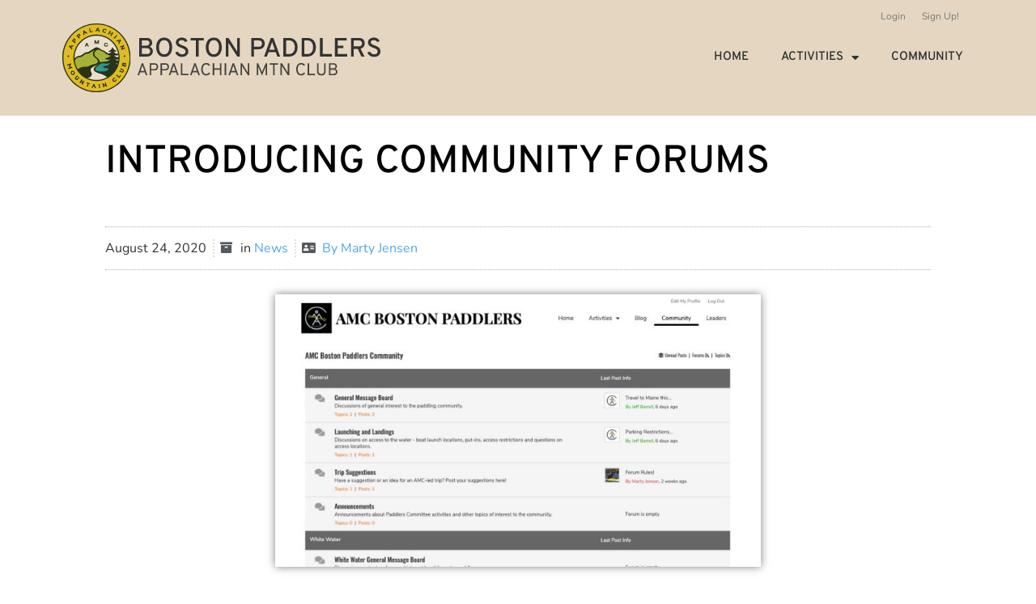

--- FILE ---
content_type: text/html; charset=UTF-8
request_url: https://amcbostonpaddlers.org/introducing-community-forums/
body_size: 20786
content:
<!doctype html>
<html lang="en-US" prefix="og: https://ogp.me/ns#">
<head>
	<meta charset="UTF-8">
	<meta name="viewport" content="width=device-width, initial-scale=1">
	<link rel="profile" href="https://gmpg.org/xfn/11">
	<style id="jetpack-boost-critical-css">@media all{.wp-block-image img{box-sizing:border-box;height:auto;max-width:100%;vertical-align:bottom}.wp-block-image .alignleft,.wp-block-image .alignright{display:table}.wp-block-image .alignleft{float:left;margin:.5em 1em .5em 0}.wp-block-image .alignright{float:right;margin:.5em 0 .5em 1em}.wp-block-image figure{margin:0}ul{box-sizing:border-box}.wp-block-quote{box-sizing:border-box}.wp-block-quote{overflow-wrap:break-word}.wp-block-separator{border:none;border-top:2px solid}.screen-reader-text{border:0;clip-path:inset(50%);height:1px;margin:-1px;overflow:hidden;padding:0;position:absolute;width:1px;word-wrap:normal!important}html :where(img[class*=wp-image-]){height:auto;max-width:100%}:where(figure){margin:0 0 1em}}@media all{html{line-height:1.15;-webkit-text-size-adjust:100%}*{box-sizing:border-box}body{margin:0;font-family:-apple-system,BlinkMacSystemFont,Segoe UI,Roboto,Helvetica Neue,Arial,Noto Sans,sans-serif,Apple Color Emoji,Segoe UI Emoji,Segoe UI Symbol,Noto Color Emoji;font-size:1rem;font-weight:400;line-height:1.5;color:#333;background-color:#fff;-webkit-font-smoothing:antialiased;-moz-osx-font-smoothing:grayscale}h1,h2,h3{margin-block-start:.5rem;margin-block-end:1rem;font-family:inherit;font-weight:500;line-height:1.2;color:inherit}h1{font-size:2.5rem}h2{font-size:2rem}h3{font-size:1.75rem}p{margin-block-start:0;margin-block-end:.9rem}hr{box-sizing:content-box;height:0;overflow:visible}a{background-color:transparent;text-decoration:none;color:#c36}strong{font-weight:bolder}img{border-style:none;height:auto;max-width:100%}li,ul{margin-block-start:0;margin-block-end:0;border:0;outline:0;font-size:100%;vertical-align:baseline;background:0 0}}@media all{.alignright{float:right;margin-left:1rem}.alignleft{float:left;margin-right:1rem}.screen-reader-text{clip:rect(1px,1px,1px,1px);height:1px;overflow:hidden;position:absolute!important;width:1px;word-wrap:normal!important}}@media all{.elementor-screen-only,.screen-reader-text{height:1px;margin:-1px;overflow:hidden;padding:0;position:absolute;top:-10000em;width:1px;clip:rect(0,0,0,0);border:0}.elementor *,.elementor :after,.elementor :before{box-sizing:border-box}.elementor a{box-shadow:none;text-decoration:none}.elementor hr{background-color:transparent;margin:0}.elementor img{border:none;border-radius:0;box-shadow:none;height:auto;max-width:100%}.elementor-widget-wrap .elementor-element.elementor-widget__width-auto{max-width:100%}@media (max-width:1024px){.elementor-widget-wrap .elementor-element.elementor-widget-tablet__width-initial{max-width:100%}}@media (max-width:767px){.elementor-widget-wrap .elementor-element.elementor-widget-mobile__width-auto{max-width:100%}}.elementor-element{--flex-direction:initial;--flex-wrap:initial;--justify-content:initial;--align-items:initial;--align-content:initial;--flex-basis:initial;--flex-grow:initial;--flex-shrink:initial;--order:initial;--align-self:initial;align-self:var(--align-self);flex-basis:var(--flex-basis);flex-grow:var(--flex-grow);flex-shrink:var(--flex-shrink);order:var(--order)}.elementor-element:where(.e-con-full,.elementor-widget){align-content:var(--align-content);align-items:var(--align-items);flex-direction:var(--flex-direction);flex-wrap:var(--flex-wrap);gap:var(--row-gap) var(--column-gap);justify-content:var(--justify-content)}@media (max-width:767px){.elementor-mobile-align-center{text-align:center}}:root{--page-title-display:block}.elementor-page-title{display:var(--page-title-display)}.elementor-section{position:relative}.elementor-section .elementor-container{display:flex;margin-left:auto;margin-right:auto;position:relative}@media (max-width:1024px){.elementor-section .elementor-container{flex-wrap:wrap}}.elementor-section.elementor-section-boxed>.elementor-container{max-width:1140px}.elementor-section.elementor-section-items-middle>.elementor-container{align-items:center}.elementor-widget-wrap{align-content:flex-start;flex-wrap:wrap;position:relative;width:100%}.elementor:not(.elementor-bc-flex-widget) .elementor-widget-wrap{display:flex}.elementor-widget-wrap>.elementor-element{width:100%}.elementor-widget{position:relative}.elementor-widget:not(:last-child){margin-bottom:var(--kit-widget-spacing,20px)}.elementor-widget:not(:last-child).elementor-widget__width-auto{margin-bottom:0}.elementor-column{display:flex;min-height:1px;position:relative}.elementor-column-gap-default>.elementor-column>.elementor-element-populated{padding:10px}@media (min-width:768px){.elementor-column.elementor-col-100{width:100%}}@media (max-width:767px){.elementor-column{width:100%}}@media (prefers-reduced-motion:no-preference){html{scroll-behavior:smooth}}.elementor-heading-title{line-height:1;margin:0;padding:0}@media (max-width:767px){.elementor .elementor-hidden-phone{display:none}}}@media all{.elementor-item:after,.elementor-item:before{display:block;position:absolute}.elementor-item:not(:hover):not(:focus):not(.elementor-item-active):not(.highlighted):after,.elementor-item:not(:hover):not(:focus):not(.elementor-item-active):not(.highlighted):before{opacity:0}.e--pointer-underline .elementor-item:after,.e--pointer-underline .elementor-item:before{background-color:#3f444b;height:3px;left:0;width:100%;z-index:2}.e--pointer-underline .elementor-item:after{bottom:0;content:""}.elementor-nav-menu--main .elementor-nav-menu a{padding:13px 20px}.elementor-nav-menu--main .elementor-nav-menu ul{border-style:solid;border-width:0;padding:0;position:absolute;width:12em}.elementor-nav-menu--layout-horizontal{display:flex}.elementor-nav-menu--layout-horizontal .elementor-nav-menu{display:flex;flex-wrap:wrap}.elementor-nav-menu--layout-horizontal .elementor-nav-menu a{flex-grow:1;white-space:nowrap}.elementor-nav-menu--layout-horizontal .elementor-nav-menu>li{display:flex}.elementor-nav-menu--layout-horizontal .elementor-nav-menu>li ul{top:100%!important}.elementor-nav-menu--layout-horizontal .elementor-nav-menu>li:not(:first-child)>a{margin-inline-start:var(--e-nav-menu-horizontal-menu-item-margin)}.elementor-nav-menu--layout-horizontal .elementor-nav-menu>li:not(:first-child)>ul{left:var(--e-nav-menu-horizontal-menu-item-margin)!important}.elementor-nav-menu--layout-horizontal .elementor-nav-menu>li:not(:last-child)>a{margin-inline-end:var(--e-nav-menu-horizontal-menu-item-margin)}.elementor-nav-menu--layout-horizontal .elementor-nav-menu>li:not(:last-child):after{align-self:center;border-color:var(--e-nav-menu-divider-color,#000);border-left-style:var(--e-nav-menu-divider-style,solid);border-left-width:var(--e-nav-menu-divider-width,2px);content:var(--e-nav-menu-divider-content,none);height:var(--e-nav-menu-divider-height,35%)}.elementor-nav-menu__align-end .elementor-nav-menu{justify-content:flex-end;margin-inline-start:auto}.elementor-widget-nav-menu .elementor-widget-container{display:flex;flex-direction:column}.elementor-nav-menu{position:relative;z-index:2}.elementor-nav-menu:after{clear:both;content:" ";display:block;font:0/0 serif;height:0;overflow:hidden;visibility:hidden}.elementor-nav-menu,.elementor-nav-menu li,.elementor-nav-menu ul{display:block;line-height:normal;list-style:none;margin:0;padding:0}.elementor-nav-menu ul{display:none}.elementor-nav-menu a,.elementor-nav-menu li{position:relative}.elementor-nav-menu li{border-width:0}.elementor-nav-menu a{align-items:center;display:flex}.elementor-nav-menu a{line-height:20px;padding:10px 20px}.elementor-menu-toggle{align-items:center;background-color:rgba(0,0,0,.05);border:0 solid;border-radius:3px;color:#33373d;display:flex;font-size:var(--nav-menu-icon-size,22px);justify-content:center;padding:.25em}.elementor-menu-toggle:not(.elementor-active) .elementor-menu-toggle__icon--close{display:none}.elementor-nav-menu--dropdown{background-color:#fff;font-size:13px}.elementor-nav-menu--dropdown-none .elementor-nav-menu--dropdown{display:none}.elementor-nav-menu--dropdown.elementor-nav-menu__container{margin-top:10px;overflow-x:hidden;overflow-y:auto;transform-origin:top}.elementor-nav-menu--dropdown.elementor-nav-menu__container .elementor-sub-item{font-size:.85em}.elementor-nav-menu--dropdown a{color:#33373d}ul.elementor-nav-menu--dropdown a{border-inline-start:8px solid transparent;text-shadow:none}.elementor-nav-menu--toggle .elementor-menu-toggle:not(.elementor-active)+.elementor-nav-menu__container{max-height:0;overflow:hidden;transform:scaleY(0)}.elementor-nav-menu--stretch .elementor-nav-menu__container.elementor-nav-menu--dropdown{position:absolute;z-index:9997}@media (max-width:1024px){.elementor-nav-menu--dropdown-tablet .elementor-nav-menu--main{display:none}}@media (min-width:1025px){.elementor-nav-menu--dropdown-tablet .elementor-menu-toggle,.elementor-nav-menu--dropdown-tablet .elementor-nav-menu--dropdown{display:none}.elementor-nav-menu--dropdown-tablet nav.elementor-nav-menu--dropdown.elementor-nav-menu__container{overflow-y:hidden}}}@media all{.elementor-widget-image{text-align:center}.elementor-widget-image a{display:inline-block}.elementor-widget-image a img[src$=".svg"]{width:48px}.elementor-widget-image img{display:inline-block;vertical-align:middle}}@media all{.elementor-widget .elementor-icon-list-items.elementor-inline-items{display:flex;flex-wrap:wrap;margin-left:-8px;margin-right:-8px}.elementor-widget .elementor-icon-list-items.elementor-inline-items .elementor-inline-item{word-break:break-word}.elementor-widget .elementor-icon-list-items.elementor-inline-items .elementor-icon-list-item{margin-left:8px;margin-right:8px}.elementor-widget .elementor-icon-list-items.elementor-inline-items .elementor-icon-list-item:after{border-bottom:0;border-left-width:1px;border-right:0;border-top:0;border-style:solid;height:100%;left:auto;position:relative;right:auto;right:-8px;width:auto}.elementor-widget .elementor-icon-list-items{list-style-type:none;margin:0;padding:0}.elementor-widget .elementor-icon-list-item{margin:0;padding:0;position:relative}.elementor-widget .elementor-icon-list-item:after{bottom:0;position:absolute;width:100%}.elementor-widget .elementor-icon-list-item,.elementor-widget .elementor-icon-list-item a{align-items:var(--icon-vertical-align,center);display:flex;font-size:inherit}.elementor-widget .elementor-icon-list-icon+.elementor-icon-list-text{align-self:center;padding-inline-start:5px}.elementor-widget .elementor-icon-list-icon{display:flex;position:relative;top:var(--icon-vertical-offset,initial)}.elementor-widget .elementor-icon-list-icon i{font-size:var(--e-icon-list-icon-size);width:1.25em}.elementor-widget:not(.elementor-align-right) .elementor-icon-list-item:after{left:0}.elementor-widget:not(.elementor-align-left) .elementor-icon-list-item:after{right:0}@media (min-width:-1){.elementor-widget:not(.elementor-widescreen-align-right) .elementor-icon-list-item:after{left:0}.elementor-widget:not(.elementor-widescreen-align-left) .elementor-icon-list-item:after{right:0}}@media (max-width:-1){.elementor-widget:not(.elementor-laptop-align-right) .elementor-icon-list-item:after{left:0}.elementor-widget:not(.elementor-laptop-align-left) .elementor-icon-list-item:after{right:0}.elementor-widget:not(.elementor-tablet_extra-align-right) .elementor-icon-list-item:after{left:0}.elementor-widget:not(.elementor-tablet_extra-align-left) .elementor-icon-list-item:after{right:0}}@media (max-width:1024px){.elementor-widget:not(.elementor-tablet-align-right) .elementor-icon-list-item:after{left:0}.elementor-widget:not(.elementor-tablet-align-left) .elementor-icon-list-item:after{right:0}}@media (max-width:-1){.elementor-widget:not(.elementor-mobile_extra-align-right) .elementor-icon-list-item:after{left:0}.elementor-widget:not(.elementor-mobile_extra-align-left) .elementor-icon-list-item:after{right:0}}@media (max-width:767px){.elementor-widget.elementor-mobile-align-center .elementor-icon-list-item,.elementor-widget.elementor-mobile-align-center .elementor-icon-list-item a{justify-content:center}.elementor-widget.elementor-mobile-align-center .elementor-icon-list-item:after{margin:auto}.elementor-widget.elementor-mobile-align-center .elementor-inline-items{justify-content:center}.elementor-widget:not(.elementor-mobile-align-right) .elementor-icon-list-item:after{left:0}.elementor-widget:not(.elementor-mobile-align-left) .elementor-icon-list-item:after{right:0}}.elementor .elementor-element ul.elementor-icon-list-items{padding:0}}@media all{.elementor-post-info__terms-list{display:inline-block}.elementor-icon-list-items .elementor-icon-list-item .elementor-icon-list-text{display:inline-block}.elementor-icon-list-items .elementor-icon-list-item .elementor-icon-list-text a,.elementor-icon-list-items .elementor-icon-list-item .elementor-icon-list-text span{display:inline}}@media all{.fas{-moz-osx-font-smoothing:grayscale;-webkit-font-smoothing:antialiased;display:inline-block;font-style:normal;font-variant:normal;text-rendering:auto;line-height:1}.fa-address-card:before{content:""}.fa-archive:before{content:""}.fa-tags:before{content:""}}@media all{@font-face{font-family:"Font Awesome 5 Free";font-style:normal;font-weight:900;font-display:block}.fas{font-family:"Font Awesome 5 Free";font-weight:900}}@media all{@font-face{font-family:eicons;font-weight:400;font-style:normal}[class*=" eicon-"]{display:inline-block;font-family:eicons;font-size:inherit;font-weight:400;font-style:normal;font-variant:normal;line-height:1;text-rendering:auto;-webkit-font-smoothing:antialiased;-moz-osx-font-smoothing:grayscale}.eicon-menu-bar:before{content:""}.eicon-close:before{content:""}}@media all{.elementor-kit-661{font-family:Nunito,Sans-serif;font-size:16px;line-height:1.4em}.elementor-kit-661 p{margin-bottom:1.5em}.elementor-kit-661 a{color:#53a4e9}.elementor-kit-661 h1{font-family:Overpass,Sans-serif;font-size:48px;font-weight:500;text-transform:uppercase;line-height:1.2em}.elementor-kit-661 h2{font-family:Overpass,Sans-serif;font-size:42px;font-weight:500;text-transform:uppercase;line-height:1.2em}.elementor-kit-661 h3{font-family:Overpass,Sans-serif;font-size:28px;font-weight:500;text-transform:uppercase;line-height:1.2em}.elementor-section.elementor-section-boxed>.elementor-container{max-width:1140px}@media (max-width:1024px){.elementor-section.elementor-section-boxed>.elementor-container{max-width:1024px}}@media (max-width:767px){.elementor-kit-661 h1{font-size:32px}.elementor-kit-661 h2{font-size:28px}.elementor-kit-661 h3{font-size:24px}.elementor-section.elementor-section-boxed>.elementor-container{max-width:767px}}}@media all{.elementor-15 .elementor-element.elementor-element-484036a0>.elementor-container>.elementor-column>.elementor-widget-wrap{align-content:center;align-items:center}.elementor-15 .elementor-element.elementor-element-484036a0:not(.elementor-motion-effects-element-type-background){background-color:#e4d6c0}.elementor-15 .elementor-element.elementor-element-484036a0>.elementor-container{min-height:80px}.elementor-15 .elementor-element.elementor-element-484036a0{margin-top:0;margin-bottom:10px;padding:0 0 10px 0}.elementor-15 .elementor-element.elementor-element-908e338:not(.elementor-motion-effects-element-type-background)>.elementor-widget-wrap{background-color:#e4d6c0}.elementor-15 .elementor-element.elementor-element-908e338.elementor-column>.elementor-widget-wrap{justify-content:space-between}.elementor-15 .elementor-element.elementor-element-908e338>.elementor-widget-wrap>.elementor-widget:not(.elementor-widget__width-auto):not(.elementor-widget__width-initial):not(:last-child):not(.elementor-absolute){margin-bottom:10px}.elementor-15 .elementor-element.elementor-element-908e338>.elementor-element-populated{margin:5px 0 15px 0}.elementor-15 .elementor-element.elementor-element-d04ed87{width:100%;max-width:100%;align-self:center;--e-nav-menu-horizontal-menu-item-margin:calc(0px/2)}.elementor-15 .elementor-element.elementor-element-d04ed87>.elementor-widget-container{margin:0 10px -20px 0;padding:5px 5px 5px 5px}.elementor-15 .elementor-element.elementor-element-d04ed87 .elementor-nav-menu .elementor-item{font-size:12px}.elementor-15 .elementor-element.elementor-element-d04ed87 .elementor-nav-menu--main .elementor-item{color:#7a7a7a;fill:#7A7A7A;padding-left:10px;padding-right:10px;padding-top:0;padding-bottom:0}.elementor-15 .elementor-element.elementor-element-eef43b8{width:auto;max-width:auto;align-self:center}.elementor-15 .elementor-element.elementor-element-eef43b8 img{width:425px}.elementor-15 .elementor-element.elementor-element-feb6653{width:auto;max-width:auto;align-self:center;--e-nav-menu-horizontal-menu-item-margin:calc(0px/2);--nav-menu-icon-size:25px}.elementor-15 .elementor-element.elementor-element-feb6653>.elementor-widget-container{margin:0 0 0 9px;padding:0}.elementor-15 .elementor-element.elementor-element-feb6653 .elementor-menu-toggle{margin-left:auto;background-color:rgba(0,0,0,0);border-width:0;border-radius:0}.elementor-15 .elementor-element.elementor-element-feb6653 .elementor-nav-menu .elementor-item{font-family:Overpass,Sans-serif;font-size:15px;font-weight:500;text-transform:uppercase}.elementor-15 .elementor-element.elementor-element-feb6653 .elementor-nav-menu--main .elementor-item{color:#2a302f;fill:#2a302f;padding-left:20px;padding-right:20px;padding-top:10px;padding-bottom:10px}.elementor-15 .elementor-element.elementor-element-feb6653 .elementor-nav-menu--main:not(.e--pointer-framed) .elementor-item:after,.elementor-15 .elementor-element.elementor-element-feb6653 .elementor-nav-menu--main:not(.e--pointer-framed) .elementor-item:before{background-color:#000}.elementor-15 .elementor-element.elementor-element-feb6653 .e--pointer-underline .elementor-item:after{height:5px}.elementor-15 .elementor-element.elementor-element-feb6653 .elementor-menu-toggle,.elementor-15 .elementor-element.elementor-element-feb6653 .elementor-nav-menu--dropdown a{color:#000;fill:#000000}.elementor-15 .elementor-element.elementor-element-feb6653 .elementor-nav-menu--dropdown{background-color:#f2f2f2}.elementor-15 .elementor-element.elementor-element-feb6653 .elementor-nav-menu--dropdown .elementor-item,.elementor-15 .elementor-element.elementor-element-feb6653 .elementor-nav-menu--dropdown .elementor-sub-item{font-size:15px}.elementor-15 .elementor-element.elementor-element-feb6653 .elementor-nav-menu--main .elementor-nav-menu--dropdown,.elementor-15 .elementor-element.elementor-element-feb6653 .elementor-nav-menu__container.elementor-nav-menu--dropdown{box-shadow:0 3px 5px 0 rgba(0,0,0,.5)}.elementor-15 .elementor-element.elementor-element-feb6653 div.elementor-menu-toggle{color:#000}.elementor-location-header:before{content:"";display:table;clear:both}@media (max-width:1024px){.elementor-15 .elementor-element.elementor-element-484036a0{padding:10px 10px 10px 10px}.elementor-15 .elementor-element.elementor-element-908e338>.elementor-widget-wrap>.elementor-widget:not(.elementor-widget__width-auto):not(.elementor-widget__width-initial):not(:last-child):not(.elementor-absolute){margin-bottom:0}.elementor-15 .elementor-element.elementor-element-908e338>.elementor-element-populated{margin:0;padding:0}.elementor-15 .elementor-element.elementor-element-d04ed87>.elementor-widget-container{margin:0 -15px 10px 0}.elementor-15 .elementor-element.elementor-element-eef43b8 img{width:75vw}.elementor-15 .elementor-element.elementor-element-feb6653{width:var(--container-widget-width,18%);max-width:18%;--container-widget-width:18%;align-self:center}.elementor-15 .elementor-element.elementor-element-feb6653>.elementor-widget-container{margin:0}.elementor-15 .elementor-element.elementor-element-feb6653 .elementor-nav-menu--main .elementor-item{padding-left:0;padding-right:0}.elementor-15 .elementor-element.elementor-element-feb6653 .elementor-nav-menu--main>.elementor-nav-menu>li>.elementor-nav-menu--dropdown,.elementor-15 .elementor-element.elementor-element-feb6653 .elementor-nav-menu__container.elementor-nav-menu--dropdown{margin-top:30px!important}}@media (max-width:767px){.elementor-15 .elementor-element.elementor-element-484036a0{padding:10px 10px 10px 10px}.elementor-15 .elementor-element.elementor-element-908e338{width:100%}.elementor-15 .elementor-element.elementor-element-908e338>.elementor-element-populated{margin:0;padding:0}.elementor-15 .elementor-element.elementor-element-d04ed87>.elementor-widget-container{margin:0;padding:0}.elementor-15 .elementor-element.elementor-element-eef43b8 img{width:75vw}.elementor-15 .elementor-element.elementor-element-feb6653{width:auto;max-width:auto}.elementor-15 .elementor-element.elementor-element-feb6653 .elementor-nav-menu--main>.elementor-nav-menu>li>.elementor-nav-menu--dropdown,.elementor-15 .elementor-element.elementor-element-feb6653 .elementor-nav-menu__container.elementor-nav-menu--dropdown{margin-top:35px!important}}@media (min-width:768px){.elementor-15 .elementor-element.elementor-element-908e338{width:100%}}@media (max-width:1024px) and (min-width:768px){.elementor-15 .elementor-element.elementor-element-908e338{width:100%}}}@media all{.elementor-location-header:before{content:"";display:table;clear:both}}@media all{.elementor-478 .elementor-element.elementor-element-7df8f8b8{margin-top:0;margin-bottom:0;padding:0 10px 0 10px}.elementor-478 .elementor-element.elementor-element-6ff94414:not(.elementor-motion-effects-element-type-background)>.elementor-widget-wrap{background-color:#fff}.elementor-478 .elementor-element.elementor-element-6ff94414>.elementor-element-populated{padding:20px 60px 60px 60px}.elementor-478 .elementor-element.elementor-element-1a272197>.elementor-widget-container{margin:0 0 30px 0}.elementor-478 .elementor-element.elementor-element-1a272197 .elementor-heading-title{color:#000}.elementor-478 .elementor-element.elementor-element-4ecd681b>.elementor-widget-container{padding:15px 0 15px 0;border-style:dotted;border-width:1px 0 1px 0;border-color:#afafaf}.elementor-478 .elementor-element.elementor-element-4ecd681b .elementor-icon-list-items.elementor-inline-items .elementor-icon-list-item{margin-right:calc(15px/2);margin-left:calc(15px/2)}.elementor-478 .elementor-element.elementor-element-4ecd681b .elementor-icon-list-items.elementor-inline-items{margin-right:calc(-15px/2);margin-left:calc(-15px/2)}body:not(.rtl) .elementor-478 .elementor-element.elementor-element-4ecd681b .elementor-icon-list-items.elementor-inline-items .elementor-icon-list-item:after{right:calc(-15px/2)}.elementor-478 .elementor-element.elementor-element-4ecd681b .elementor-icon-list-item:not(:last-child):after{content:"";border-color:#ddd}.elementor-478 .elementor-element.elementor-element-4ecd681b .elementor-icon-list-items.elementor-inline-items .elementor-icon-list-item:not(:last-child):after{border-left-style:dotted}.elementor-478 .elementor-element.elementor-element-4ecd681b .elementor-inline-items .elementor-icon-list-item:not(:last-child):after{border-left-width:2px}.elementor-478 .elementor-element.elementor-element-4ecd681b .elementor-icon-list-icon i{color:#54595f;font-size:15px}.elementor-478 .elementor-element.elementor-element-4ecd681b .elementor-icon-list-icon{width:15px}body:not(.rtl) .elementor-478 .elementor-element.elementor-element-4ecd681b .elementor-icon-list-text{padding-left:0}.elementor-478 .elementor-element.elementor-element-6627ca9>.elementor-widget-container{margin:10px 0 10px 0}.elementor-478 .elementor-element.elementor-element-6627ca9{text-align:center}.elementor-478 .elementor-element.elementor-element-6627ca9 img{width:100%;max-width:600px;box-shadow:0 0 10px 0 rgba(0,0,0,.5)}.elementor-478 .elementor-element.elementor-element-2cc33fb5>.elementor-widget-container{margin:0}.elementor-478 .elementor-element.elementor-element-71ea8fa9 .elementor-icon-list-icon{width:14px}.elementor-478 .elementor-element.elementor-element-71ea8fa9 .elementor-icon-list-icon i{font-size:14px}@media (max-width:767px){.elementor-478 .elementor-element.elementor-element-6ff94414>.elementor-element-populated{padding:0}.elementor-478 .elementor-element.elementor-element-1a272197{text-align:center}.elementor-478 .elementor-element.elementor-element-4ecd681b .elementor-icon-list-items.elementor-inline-items .elementor-icon-list-item{margin-right:calc(15px/2);margin-left:calc(15px/2)}.elementor-478 .elementor-element.elementor-element-4ecd681b .elementor-icon-list-items.elementor-inline-items{margin-right:calc(-15px/2);margin-left:calc(-15px/2)}body:not(.rtl) .elementor-478 .elementor-element.elementor-element-4ecd681b .elementor-icon-list-items.elementor-inline-items .elementor-icon-list-item:after{right:calc(-15px/2)}.elementor-478 .elementor-element.elementor-element-4ecd681b .elementor-icon-list-icon{width:16px}.elementor-478 .elementor-element.elementor-element-4ecd681b .elementor-icon-list-icon i{font-size:16px}}.elementor-icon-list-icon{margin-right:10px}}@media all{ul{margin:1.5em 0}blockquote{background:#f9f9f9;border-left:10px solid #ccc;margin:1.5em 10px;padding:.5em 10px;quotes:"“""”""‘""’"}blockquote:before{color:#ccc;content:open-quote;font-size:4em;line-height:.1em;margin-right:.25em;vertical-align:-.4em}blockquote p{display:inline-block;font-style:italic}@media only screen and (min-device-width:320px) and (max-device-width:480px){h1,h2,h3{text-align:center}.wp-block-image{margin-top:10px;margin-bottom:10px}.wp-block-image img{width:100%;margin-right:0;margin-left:0}.wp-block-image figure{width:100%;float:none}}@media only screen and (min-device-width:481px){.wp-block-image img{margin-top:1em}.wp-block-image .alignright img{margin-left:1em}.wp-block-image .alignleft img{margin-right:1em}}.elementor hr{margin:30px 0 10px;border:3px solid}}@media all{.um-modal-close{display:block;position:fixed;right:0;top:0;font-size:24px;text-decoration:none!important;color:#fff!important;padding:0 10px}.um-modal-body{min-height:3px;padding:20px;box-sizing:border-box!important;width:100%;background:#fff;-moz-border-radius:0 0 3px 3px;-webkit-border-radius:0 0 3px 3px;border-radius:0 0 3px 3px}.um-modal-body.photo{-moz-border-radius:3px;-webkit-border-radius:3px;border-radius:3px;box-shadow:0 0 0 1px rgba(0,0,0,.1),0 0 0 1px rgba(255,255,255,.12) inset;background:#888;padding:0}}@media all{@font-face{font-family:FontAwesome;font-display:swap;font-weight:400;font-style:normal}[class^=um-faicon-]:before{font-family:FontAwesome!important;font-style:normal!important;font-weight:400!important;font-variant:normal!important;text-transform:none!important;speak:none;line-height:1;-webkit-font-smoothing:antialiased;-moz-osx-font-smoothing:grayscale}.um-faicon-times:before{content:""}}</style>	<style>img:is([sizes="auto" i], [sizes^="auto," i]) { contain-intrinsic-size: 3000px 1500px }</style>
	
<!-- Search Engine Optimization by Rank Math - https://rankmath.com/ -->
<title>Introducing Community Forums - AMC Boston Paddlers</title>
<meta name="description" content="AMC Boston Paddlers is excited to announce the latest addition to our website - Community Forums."/>
<meta name="robots" content="follow, index, max-snippet:-1, max-video-preview:-1, max-image-preview:large"/>
<link rel="canonical" href="https://amcbostonpaddlers.org/introducing-community-forums/" />
<meta property="og:locale" content="en_US" />
<meta property="og:type" content="article" />
<meta property="og:title" content="Introducing Community Forums - AMC Boston Paddlers" />
<meta property="og:description" content="AMC Boston Paddlers is excited to announce the latest addition to our website - Community Forums." />
<meta property="og:url" content="https://amcbostonpaddlers.org/introducing-community-forums/" />
<meta property="og:site_name" content="AMC Boston Paddlers" />
<meta property="article:publisher" content="https://facebook.com/amcbostonpaddlers" />
<meta property="article:author" content="https://www.facebook.com/marty.c.jensen" />
<meta property="article:section" content="News" />
<meta property="og:updated_time" content="2022-08-02T10:20:36-04:00" />
<meta property="og:image" content="https://amcbostonpaddlers.org/wp-content/uploads/2020/08/Forum_01.jpg" />
<meta property="og:image:secure_url" content="https://amcbostonpaddlers.org/wp-content/uploads/2020/08/Forum_01.jpg" />
<meta property="og:image:width" content="1280" />
<meta property="og:image:height" content="720" />
<meta property="og:image:alt" content="AMC Boston Paddlers Community Forums" />
<meta property="og:image:type" content="image/jpeg" />
<meta property="article:published_time" content="2020-08-24T23:31:19-04:00" />
<meta property="article:modified_time" content="2022-08-02T10:20:36-04:00" />
<meta name="twitter:card" content="summary_large_image" />
<meta name="twitter:title" content="Introducing Community Forums - AMC Boston Paddlers" />
<meta name="twitter:description" content="AMC Boston Paddlers is excited to announce the latest addition to our website - Community Forums." />
<meta name="twitter:image" content="https://amcbostonpaddlers.org/wp-content/uploads/2020/08/Forum_01.jpg" />
<meta name="twitter:label1" content="Written by" />
<meta name="twitter:data1" content="Marty Jensen" />
<meta name="twitter:label2" content="Time to read" />
<meta name="twitter:data2" content="1 minute" />
<script data-jetpack-boost="ignore" type="application/ld+json" class="rank-math-schema">{"@context":"https://schema.org","@graph":[{"@type":["SportsClub","Organization"],"@id":"https://amcbostonpaddlers.org/#organization","name":"AMC Boston Paddlers","url":"https://amcbostonpaddlers.org","sameAs":["https://facebook.com/amcbostonpaddlers"],"email":"info@amcbostonpaddlers.org","logo":{"@type":"ImageObject","@id":"https://amcbostonpaddlers.org/#logo","url":"https://amcbostonpaddlers.org/wp-content/uploads/2019/12/newAMClogo_withPaddle.png","contentUrl":"https://amcbostonpaddlers.org/wp-content/uploads/2019/12/newAMClogo_withPaddle.png","caption":"AMC Boston Paddlers","inLanguage":"en-US","width":"225","height":"225"},"openingHours":["Monday,Tuesday,Wednesday,Thursday,Friday,Saturday,Sunday 09:00-17:00"],"image":{"@id":"https://amcbostonpaddlers.org/#logo"}},{"@type":"WebSite","@id":"https://amcbostonpaddlers.org/#website","url":"https://amcbostonpaddlers.org","name":"AMC Boston Paddlers","publisher":{"@id":"https://amcbostonpaddlers.org/#organization"},"inLanguage":"en-US"},{"@type":"ImageObject","@id":"https://amcbostonpaddlers.org/wp-content/uploads/2020/08/Forum_01.jpg","url":"https://amcbostonpaddlers.org/wp-content/uploads/2020/08/Forum_01.jpg","width":"1280","height":"720","caption":"AMC Boston Paddlers Community Forums","inLanguage":"en-US"},{"@type":"WebPage","@id":"https://amcbostonpaddlers.org/introducing-community-forums/#webpage","url":"https://amcbostonpaddlers.org/introducing-community-forums/","name":"Introducing Community Forums - AMC Boston Paddlers","datePublished":"2020-08-24T23:31:19-04:00","dateModified":"2022-08-02T10:20:36-04:00","isPartOf":{"@id":"https://amcbostonpaddlers.org/#website"},"primaryImageOfPage":{"@id":"https://amcbostonpaddlers.org/wp-content/uploads/2020/08/Forum_01.jpg"},"inLanguage":"en-US"},{"@type":"Person","@id":"https://amcbostonpaddlers.org/author/marty/","name":"Marty Jensen","url":"https://amcbostonpaddlers.org/author/marty/","image":{"@type":"ImageObject","@id":"https://amcbostonpaddlers.org/wp-content/uploads/ultimatemember/1/profile_photo.png?1762706996","url":"https://amcbostonpaddlers.org/wp-content/uploads/ultimatemember/1/profile_photo.png?1762706996","caption":"Marty Jensen","inLanguage":"en-US"},"sameAs":["https://www.facebook.com/marty.c.jensen"],"worksFor":{"@id":"https://amcbostonpaddlers.org/#organization"}},{"@type":"BlogPosting","headline":"Introducing Community Forums - AMC Boston Paddlers","keywords":"community forums","datePublished":"2020-08-24T23:31:19-04:00","dateModified":"2022-08-02T10:20:36-04:00","author":{"@id":"https://amcbostonpaddlers.org/author/marty/","name":"Marty Jensen"},"publisher":{"@id":"https://amcbostonpaddlers.org/#organization"},"description":"AMC Boston Paddlers is excited to announce the latest addition to our website - Community Forums.","name":"Introducing Community Forums - AMC Boston Paddlers","@id":"https://amcbostonpaddlers.org/introducing-community-forums/#richSnippet","isPartOf":{"@id":"https://amcbostonpaddlers.org/introducing-community-forums/#webpage"},"image":{"@id":"https://amcbostonpaddlers.org/wp-content/uploads/2020/08/Forum_01.jpg"},"inLanguage":"en-US","mainEntityOfPage":{"@id":"https://amcbostonpaddlers.org/introducing-community-forums/#webpage"}}]}</script>
<!-- /Rank Math WordPress SEO plugin -->

<link rel='dns-prefetch' href='//www.googletagmanager.com' />
<link rel="alternate" type="application/rss+xml" title="AMC Boston Paddlers &raquo; Feed" href="https://amcbostonpaddlers.org/feed/" />
<link rel="alternate" type="application/rss+xml" title="AMC Boston Paddlers &raquo; Comments Feed" href="https://amcbostonpaddlers.org/comments/feed/" />
<link rel="alternate" type="application/rss+xml" title="AMC Boston Paddlers &raquo; Introducing Community Forums Comments Feed" href="https://amcbostonpaddlers.org/introducing-community-forums/feed/" />

<style id='wp-emoji-styles-inline-css'>

	img.wp-smiley, img.emoji {
		display: inline !important;
		border: none !important;
		box-shadow: none !important;
		height: 1em !important;
		width: 1em !important;
		margin: 0 0.07em !important;
		vertical-align: -0.1em !important;
		background: none !important;
		padding: 0 !important;
	}
</style>
<noscript><link rel='stylesheet' id='wp-block-library-css' href='https://amcbostonpaddlers.org/wp-includes/css/dist/block-library/style.min.css?ver=6.8.3' media='all' />
</noscript><link rel='stylesheet' id='wp-block-library-css' href='https://amcbostonpaddlers.org/wp-includes/css/dist/block-library/style.min.css?ver=6.8.3' media="not all" data-media="all" onload="this.media=this.dataset.media; delete this.dataset.media; this.removeAttribute( 'onload' );" />
<style id='global-styles-inline-css'>
:root{--wp--preset--aspect-ratio--square: 1;--wp--preset--aspect-ratio--4-3: 4/3;--wp--preset--aspect-ratio--3-4: 3/4;--wp--preset--aspect-ratio--3-2: 3/2;--wp--preset--aspect-ratio--2-3: 2/3;--wp--preset--aspect-ratio--16-9: 16/9;--wp--preset--aspect-ratio--9-16: 9/16;--wp--preset--color--black: #000000;--wp--preset--color--cyan-bluish-gray: #abb8c3;--wp--preset--color--white: #ffffff;--wp--preset--color--pale-pink: #f78da7;--wp--preset--color--vivid-red: #cf2e2e;--wp--preset--color--luminous-vivid-orange: #ff6900;--wp--preset--color--luminous-vivid-amber: #fcb900;--wp--preset--color--light-green-cyan: #7bdcb5;--wp--preset--color--vivid-green-cyan: #00d084;--wp--preset--color--pale-cyan-blue: #8ed1fc;--wp--preset--color--vivid-cyan-blue: #0693e3;--wp--preset--color--vivid-purple: #9b51e0;--wp--preset--gradient--vivid-cyan-blue-to-vivid-purple: linear-gradient(135deg,rgba(6,147,227,1) 0%,rgb(155,81,224) 100%);--wp--preset--gradient--light-green-cyan-to-vivid-green-cyan: linear-gradient(135deg,rgb(122,220,180) 0%,rgb(0,208,130) 100%);--wp--preset--gradient--luminous-vivid-amber-to-luminous-vivid-orange: linear-gradient(135deg,rgba(252,185,0,1) 0%,rgba(255,105,0,1) 100%);--wp--preset--gradient--luminous-vivid-orange-to-vivid-red: linear-gradient(135deg,rgba(255,105,0,1) 0%,rgb(207,46,46) 100%);--wp--preset--gradient--very-light-gray-to-cyan-bluish-gray: linear-gradient(135deg,rgb(238,238,238) 0%,rgb(169,184,195) 100%);--wp--preset--gradient--cool-to-warm-spectrum: linear-gradient(135deg,rgb(74,234,220) 0%,rgb(151,120,209) 20%,rgb(207,42,186) 40%,rgb(238,44,130) 60%,rgb(251,105,98) 80%,rgb(254,248,76) 100%);--wp--preset--gradient--blush-light-purple: linear-gradient(135deg,rgb(255,206,236) 0%,rgb(152,150,240) 100%);--wp--preset--gradient--blush-bordeaux: linear-gradient(135deg,rgb(254,205,165) 0%,rgb(254,45,45) 50%,rgb(107,0,62) 100%);--wp--preset--gradient--luminous-dusk: linear-gradient(135deg,rgb(255,203,112) 0%,rgb(199,81,192) 50%,rgb(65,88,208) 100%);--wp--preset--gradient--pale-ocean: linear-gradient(135deg,rgb(255,245,203) 0%,rgb(182,227,212) 50%,rgb(51,167,181) 100%);--wp--preset--gradient--electric-grass: linear-gradient(135deg,rgb(202,248,128) 0%,rgb(113,206,126) 100%);--wp--preset--gradient--midnight: linear-gradient(135deg,rgb(2,3,129) 0%,rgb(40,116,252) 100%);--wp--preset--font-size--small: 13px;--wp--preset--font-size--medium: 20px;--wp--preset--font-size--large: 36px;--wp--preset--font-size--x-large: 42px;--wp--preset--spacing--20: 0.44rem;--wp--preset--spacing--30: 0.67rem;--wp--preset--spacing--40: 1rem;--wp--preset--spacing--50: 1.5rem;--wp--preset--spacing--60: 2.25rem;--wp--preset--spacing--70: 3.38rem;--wp--preset--spacing--80: 5.06rem;--wp--preset--shadow--natural: 6px 6px 9px rgba(0, 0, 0, 0.2);--wp--preset--shadow--deep: 12px 12px 50px rgba(0, 0, 0, 0.4);--wp--preset--shadow--sharp: 6px 6px 0px rgba(0, 0, 0, 0.2);--wp--preset--shadow--outlined: 6px 6px 0px -3px rgba(255, 255, 255, 1), 6px 6px rgba(0, 0, 0, 1);--wp--preset--shadow--crisp: 6px 6px 0px rgba(0, 0, 0, 1);}:root { --wp--style--global--content-size: 800px;--wp--style--global--wide-size: 1200px; }:where(body) { margin: 0; }.wp-site-blocks > .alignleft { float: left; margin-right: 2em; }.wp-site-blocks > .alignright { float: right; margin-left: 2em; }.wp-site-blocks > .aligncenter { justify-content: center; margin-left: auto; margin-right: auto; }:where(.wp-site-blocks) > * { margin-block-start: 24px; margin-block-end: 0; }:where(.wp-site-blocks) > :first-child { margin-block-start: 0; }:where(.wp-site-blocks) > :last-child { margin-block-end: 0; }:root { --wp--style--block-gap: 24px; }:root :where(.is-layout-flow) > :first-child{margin-block-start: 0;}:root :where(.is-layout-flow) > :last-child{margin-block-end: 0;}:root :where(.is-layout-flow) > *{margin-block-start: 24px;margin-block-end: 0;}:root :where(.is-layout-constrained) > :first-child{margin-block-start: 0;}:root :where(.is-layout-constrained) > :last-child{margin-block-end: 0;}:root :where(.is-layout-constrained) > *{margin-block-start: 24px;margin-block-end: 0;}:root :where(.is-layout-flex){gap: 24px;}:root :where(.is-layout-grid){gap: 24px;}.is-layout-flow > .alignleft{float: left;margin-inline-start: 0;margin-inline-end: 2em;}.is-layout-flow > .alignright{float: right;margin-inline-start: 2em;margin-inline-end: 0;}.is-layout-flow > .aligncenter{margin-left: auto !important;margin-right: auto !important;}.is-layout-constrained > .alignleft{float: left;margin-inline-start: 0;margin-inline-end: 2em;}.is-layout-constrained > .alignright{float: right;margin-inline-start: 2em;margin-inline-end: 0;}.is-layout-constrained > .aligncenter{margin-left: auto !important;margin-right: auto !important;}.is-layout-constrained > :where(:not(.alignleft):not(.alignright):not(.alignfull)){max-width: var(--wp--style--global--content-size);margin-left: auto !important;margin-right: auto !important;}.is-layout-constrained > .alignwide{max-width: var(--wp--style--global--wide-size);}body .is-layout-flex{display: flex;}.is-layout-flex{flex-wrap: wrap;align-items: center;}.is-layout-flex > :is(*, div){margin: 0;}body .is-layout-grid{display: grid;}.is-layout-grid > :is(*, div){margin: 0;}body{padding-top: 0px;padding-right: 0px;padding-bottom: 0px;padding-left: 0px;}a:where(:not(.wp-element-button)){text-decoration: underline;}:root :where(.wp-element-button, .wp-block-button__link){background-color: #32373c;border-width: 0;color: #fff;font-family: inherit;font-size: inherit;line-height: inherit;padding: calc(0.667em + 2px) calc(1.333em + 2px);text-decoration: none;}.has-black-color{color: var(--wp--preset--color--black) !important;}.has-cyan-bluish-gray-color{color: var(--wp--preset--color--cyan-bluish-gray) !important;}.has-white-color{color: var(--wp--preset--color--white) !important;}.has-pale-pink-color{color: var(--wp--preset--color--pale-pink) !important;}.has-vivid-red-color{color: var(--wp--preset--color--vivid-red) !important;}.has-luminous-vivid-orange-color{color: var(--wp--preset--color--luminous-vivid-orange) !important;}.has-luminous-vivid-amber-color{color: var(--wp--preset--color--luminous-vivid-amber) !important;}.has-light-green-cyan-color{color: var(--wp--preset--color--light-green-cyan) !important;}.has-vivid-green-cyan-color{color: var(--wp--preset--color--vivid-green-cyan) !important;}.has-pale-cyan-blue-color{color: var(--wp--preset--color--pale-cyan-blue) !important;}.has-vivid-cyan-blue-color{color: var(--wp--preset--color--vivid-cyan-blue) !important;}.has-vivid-purple-color{color: var(--wp--preset--color--vivid-purple) !important;}.has-black-background-color{background-color: var(--wp--preset--color--black) !important;}.has-cyan-bluish-gray-background-color{background-color: var(--wp--preset--color--cyan-bluish-gray) !important;}.has-white-background-color{background-color: var(--wp--preset--color--white) !important;}.has-pale-pink-background-color{background-color: var(--wp--preset--color--pale-pink) !important;}.has-vivid-red-background-color{background-color: var(--wp--preset--color--vivid-red) !important;}.has-luminous-vivid-orange-background-color{background-color: var(--wp--preset--color--luminous-vivid-orange) !important;}.has-luminous-vivid-amber-background-color{background-color: var(--wp--preset--color--luminous-vivid-amber) !important;}.has-light-green-cyan-background-color{background-color: var(--wp--preset--color--light-green-cyan) !important;}.has-vivid-green-cyan-background-color{background-color: var(--wp--preset--color--vivid-green-cyan) !important;}.has-pale-cyan-blue-background-color{background-color: var(--wp--preset--color--pale-cyan-blue) !important;}.has-vivid-cyan-blue-background-color{background-color: var(--wp--preset--color--vivid-cyan-blue) !important;}.has-vivid-purple-background-color{background-color: var(--wp--preset--color--vivid-purple) !important;}.has-black-border-color{border-color: var(--wp--preset--color--black) !important;}.has-cyan-bluish-gray-border-color{border-color: var(--wp--preset--color--cyan-bluish-gray) !important;}.has-white-border-color{border-color: var(--wp--preset--color--white) !important;}.has-pale-pink-border-color{border-color: var(--wp--preset--color--pale-pink) !important;}.has-vivid-red-border-color{border-color: var(--wp--preset--color--vivid-red) !important;}.has-luminous-vivid-orange-border-color{border-color: var(--wp--preset--color--luminous-vivid-orange) !important;}.has-luminous-vivid-amber-border-color{border-color: var(--wp--preset--color--luminous-vivid-amber) !important;}.has-light-green-cyan-border-color{border-color: var(--wp--preset--color--light-green-cyan) !important;}.has-vivid-green-cyan-border-color{border-color: var(--wp--preset--color--vivid-green-cyan) !important;}.has-pale-cyan-blue-border-color{border-color: var(--wp--preset--color--pale-cyan-blue) !important;}.has-vivid-cyan-blue-border-color{border-color: var(--wp--preset--color--vivid-cyan-blue) !important;}.has-vivid-purple-border-color{border-color: var(--wp--preset--color--vivid-purple) !important;}.has-vivid-cyan-blue-to-vivid-purple-gradient-background{background: var(--wp--preset--gradient--vivid-cyan-blue-to-vivid-purple) !important;}.has-light-green-cyan-to-vivid-green-cyan-gradient-background{background: var(--wp--preset--gradient--light-green-cyan-to-vivid-green-cyan) !important;}.has-luminous-vivid-amber-to-luminous-vivid-orange-gradient-background{background: var(--wp--preset--gradient--luminous-vivid-amber-to-luminous-vivid-orange) !important;}.has-luminous-vivid-orange-to-vivid-red-gradient-background{background: var(--wp--preset--gradient--luminous-vivid-orange-to-vivid-red) !important;}.has-very-light-gray-to-cyan-bluish-gray-gradient-background{background: var(--wp--preset--gradient--very-light-gray-to-cyan-bluish-gray) !important;}.has-cool-to-warm-spectrum-gradient-background{background: var(--wp--preset--gradient--cool-to-warm-spectrum) !important;}.has-blush-light-purple-gradient-background{background: var(--wp--preset--gradient--blush-light-purple) !important;}.has-blush-bordeaux-gradient-background{background: var(--wp--preset--gradient--blush-bordeaux) !important;}.has-luminous-dusk-gradient-background{background: var(--wp--preset--gradient--luminous-dusk) !important;}.has-pale-ocean-gradient-background{background: var(--wp--preset--gradient--pale-ocean) !important;}.has-electric-grass-gradient-background{background: var(--wp--preset--gradient--electric-grass) !important;}.has-midnight-gradient-background{background: var(--wp--preset--gradient--midnight) !important;}.has-small-font-size{font-size: var(--wp--preset--font-size--small) !important;}.has-medium-font-size{font-size: var(--wp--preset--font-size--medium) !important;}.has-large-font-size{font-size: var(--wp--preset--font-size--large) !important;}.has-x-large-font-size{font-size: var(--wp--preset--font-size--x-large) !important;}
:root :where(.wp-block-pullquote){font-size: 1.5em;line-height: 1.6;}
</style>
<noscript><link rel='stylesheet' id='hello-elementor-css' href='https://amcbostonpaddlers.org/wp-content/themes/hello-elementor/assets/css/reset.css?ver=3.4.4' media='all' />
</noscript><link rel='stylesheet' id='hello-elementor-css' href='https://amcbostonpaddlers.org/wp-content/themes/hello-elementor/assets/css/reset.css?ver=3.4.4' media="not all" data-media="all" onload="this.media=this.dataset.media; delete this.dataset.media; this.removeAttribute( 'onload' );" />
<noscript><link rel='stylesheet' id='hello-elementor-theme-style-css' href='https://amcbostonpaddlers.org/wp-content/themes/hello-elementor/assets/css/theme.css?ver=3.4.4' media='all' />
</noscript><link rel='stylesheet' id='hello-elementor-theme-style-css' href='https://amcbostonpaddlers.org/wp-content/themes/hello-elementor/assets/css/theme.css?ver=3.4.4' media="not all" data-media="all" onload="this.media=this.dataset.media; delete this.dataset.media; this.removeAttribute( 'onload' );" />
<noscript><link rel='stylesheet' id='hello-elementor-header-footer-css' href='https://amcbostonpaddlers.org/wp-content/themes/hello-elementor/assets/css/header-footer.css?ver=3.4.4' media='all' />
</noscript><link rel='stylesheet' id='hello-elementor-header-footer-css' href='https://amcbostonpaddlers.org/wp-content/themes/hello-elementor/assets/css/header-footer.css?ver=3.4.4' media="not all" data-media="all" onload="this.media=this.dataset.media; delete this.dataset.media; this.removeAttribute( 'onload' );" />
<noscript><link rel='stylesheet' id='wpforo-widgets-css' href='https://amcbostonpaddlers.org/wp-content/plugins/wpforo/themes/2022/widgets.css?ver=2.4.8' media='all' />
</noscript><link rel='stylesheet' id='wpforo-widgets-css' href='https://amcbostonpaddlers.org/wp-content/plugins/wpforo/themes/2022/widgets.css?ver=2.4.8' media="not all" data-media="all" onload="this.media=this.dataset.media; delete this.dataset.media; this.removeAttribute( 'onload' );" />
<noscript><link rel='stylesheet' id='elementor-frontend-css' href='https://amcbostonpaddlers.org/wp-content/plugins/elementor/assets/css/frontend.min.css?ver=3.32.4' media='all' />
</noscript><link rel='stylesheet' id='elementor-frontend-css' href='https://amcbostonpaddlers.org/wp-content/plugins/elementor/assets/css/frontend.min.css?ver=3.32.4' media="not all" data-media="all" onload="this.media=this.dataset.media; delete this.dataset.media; this.removeAttribute( 'onload' );" />
<noscript><link rel='stylesheet' id='widget-nav-menu-css' href='https://amcbostonpaddlers.org/wp-content/plugins/elementor-pro/assets/css/widget-nav-menu.min.css?ver=3.32.2' media='all' />
</noscript><link rel='stylesheet' id='widget-nav-menu-css' href='https://amcbostonpaddlers.org/wp-content/plugins/elementor-pro/assets/css/widget-nav-menu.min.css?ver=3.32.2' media="not all" data-media="all" onload="this.media=this.dataset.media; delete this.dataset.media; this.removeAttribute( 'onload' );" />
<noscript><link rel='stylesheet' id='widget-image-css' href='https://amcbostonpaddlers.org/wp-content/plugins/elementor/assets/css/widget-image.min.css?ver=3.32.4' media='all' />
</noscript><link rel='stylesheet' id='widget-image-css' href='https://amcbostonpaddlers.org/wp-content/plugins/elementor/assets/css/widget-image.min.css?ver=3.32.4' media="not all" data-media="all" onload="this.media=this.dataset.media; delete this.dataset.media; this.removeAttribute( 'onload' );" />
<noscript><link rel='stylesheet' id='e-sticky-css' href='https://amcbostonpaddlers.org/wp-content/plugins/elementor-pro/assets/css/modules/sticky.min.css?ver=3.32.2' media='all' />
</noscript><link rel='stylesheet' id='e-sticky-css' href='https://amcbostonpaddlers.org/wp-content/plugins/elementor-pro/assets/css/modules/sticky.min.css?ver=3.32.2' media="not all" data-media="all" onload="this.media=this.dataset.media; delete this.dataset.media; this.removeAttribute( 'onload' );" />
<noscript><link rel='stylesheet' id='widget-social-icons-css' href='https://amcbostonpaddlers.org/wp-content/plugins/elementor/assets/css/widget-social-icons.min.css?ver=3.32.4' media='all' />
</noscript><link rel='stylesheet' id='widget-social-icons-css' href='https://amcbostonpaddlers.org/wp-content/plugins/elementor/assets/css/widget-social-icons.min.css?ver=3.32.4' media="not all" data-media="all" onload="this.media=this.dataset.media; delete this.dataset.media; this.removeAttribute( 'onload' );" />
<noscript><link rel='stylesheet' id='e-apple-webkit-css' href='https://amcbostonpaddlers.org/wp-content/plugins/elementor/assets/css/conditionals/apple-webkit.min.css?ver=3.32.4' media='all' />
</noscript><link rel='stylesheet' id='e-apple-webkit-css' href='https://amcbostonpaddlers.org/wp-content/plugins/elementor/assets/css/conditionals/apple-webkit.min.css?ver=3.32.4' media="not all" data-media="all" onload="this.media=this.dataset.media; delete this.dataset.media; this.removeAttribute( 'onload' );" />
<noscript><link rel='stylesheet' id='widget-heading-css' href='https://amcbostonpaddlers.org/wp-content/plugins/elementor/assets/css/widget-heading.min.css?ver=3.32.4' media='all' />
</noscript><link rel='stylesheet' id='widget-heading-css' href='https://amcbostonpaddlers.org/wp-content/plugins/elementor/assets/css/widget-heading.min.css?ver=3.32.4' media="not all" data-media="all" onload="this.media=this.dataset.media; delete this.dataset.media; this.removeAttribute( 'onload' );" />
<noscript><link rel='stylesheet' id='widget-icon-list-css' href='https://amcbostonpaddlers.org/wp-content/plugins/elementor/assets/css/widget-icon-list.min.css?ver=3.32.4' media='all' />
</noscript><link rel='stylesheet' id='widget-icon-list-css' href='https://amcbostonpaddlers.org/wp-content/plugins/elementor/assets/css/widget-icon-list.min.css?ver=3.32.4' media="not all" data-media="all" onload="this.media=this.dataset.media; delete this.dataset.media; this.removeAttribute( 'onload' );" />
<noscript><link rel='stylesheet' id='e-shapes-css' href='https://amcbostonpaddlers.org/wp-content/plugins/elementor/assets/css/conditionals/shapes.min.css?ver=3.32.4' media='all' />
</noscript><link rel='stylesheet' id='e-shapes-css' href='https://amcbostonpaddlers.org/wp-content/plugins/elementor/assets/css/conditionals/shapes.min.css?ver=3.32.4' media="not all" data-media="all" onload="this.media=this.dataset.media; delete this.dataset.media; this.removeAttribute( 'onload' );" />
<noscript><link rel='stylesheet' id='widget-divider-css' href='https://amcbostonpaddlers.org/wp-content/plugins/elementor/assets/css/widget-divider.min.css?ver=3.32.4' media='all' />
</noscript><link rel='stylesheet' id='widget-divider-css' href='https://amcbostonpaddlers.org/wp-content/plugins/elementor/assets/css/widget-divider.min.css?ver=3.32.4' media="not all" data-media="all" onload="this.media=this.dataset.media; delete this.dataset.media; this.removeAttribute( 'onload' );" />
<noscript><link rel='stylesheet' id='widget-post-info-css' href='https://amcbostonpaddlers.org/wp-content/plugins/elementor-pro/assets/css/widget-post-info.min.css?ver=3.32.2' media='all' />
</noscript><link rel='stylesheet' id='widget-post-info-css' href='https://amcbostonpaddlers.org/wp-content/plugins/elementor-pro/assets/css/widget-post-info.min.css?ver=3.32.2' media="not all" data-media="all" onload="this.media=this.dataset.media; delete this.dataset.media; this.removeAttribute( 'onload' );" />
<noscript><link rel='stylesheet' id='elementor-icons-shared-0-css' href='https://amcbostonpaddlers.org/wp-content/plugins/elementor/assets/lib/font-awesome/css/fontawesome.min.css?ver=5.15.3' media='all' />
</noscript><link rel='stylesheet' id='elementor-icons-shared-0-css' href='https://amcbostonpaddlers.org/wp-content/plugins/elementor/assets/lib/font-awesome/css/fontawesome.min.css?ver=5.15.3' media="not all" data-media="all" onload="this.media=this.dataset.media; delete this.dataset.media; this.removeAttribute( 'onload' );" />
<noscript><link rel='stylesheet' id='elementor-icons-fa-regular-css' href='https://amcbostonpaddlers.org/wp-content/plugins/elementor/assets/lib/font-awesome/css/regular.min.css?ver=5.15.3' media='all' />
</noscript><link rel='stylesheet' id='elementor-icons-fa-regular-css' href='https://amcbostonpaddlers.org/wp-content/plugins/elementor/assets/lib/font-awesome/css/regular.min.css?ver=5.15.3' media="not all" data-media="all" onload="this.media=this.dataset.media; delete this.dataset.media; this.removeAttribute( 'onload' );" />
<noscript><link rel='stylesheet' id='elementor-icons-fa-solid-css' href='https://amcbostonpaddlers.org/wp-content/plugins/elementor/assets/lib/font-awesome/css/solid.min.css?ver=5.15.3' media='all' />
</noscript><link rel='stylesheet' id='elementor-icons-fa-solid-css' href='https://amcbostonpaddlers.org/wp-content/plugins/elementor/assets/lib/font-awesome/css/solid.min.css?ver=5.15.3' media="not all" data-media="all" onload="this.media=this.dataset.media; delete this.dataset.media; this.removeAttribute( 'onload' );" />
<noscript><link rel='stylesheet' id='widget-author-box-css' href='https://amcbostonpaddlers.org/wp-content/plugins/elementor-pro/assets/css/widget-author-box.min.css?ver=3.32.2' media='all' />
</noscript><link rel='stylesheet' id='widget-author-box-css' href='https://amcbostonpaddlers.org/wp-content/plugins/elementor-pro/assets/css/widget-author-box.min.css?ver=3.32.2' media="not all" data-media="all" onload="this.media=this.dataset.media; delete this.dataset.media; this.removeAttribute( 'onload' );" />
<noscript><link rel='stylesheet' id='widget-share-buttons-css' href='https://amcbostonpaddlers.org/wp-content/plugins/elementor-pro/assets/css/widget-share-buttons.min.css?ver=3.32.2' media='all' />
</noscript><link rel='stylesheet' id='widget-share-buttons-css' href='https://amcbostonpaddlers.org/wp-content/plugins/elementor-pro/assets/css/widget-share-buttons.min.css?ver=3.32.2' media="not all" data-media="all" onload="this.media=this.dataset.media; delete this.dataset.media; this.removeAttribute( 'onload' );" />
<noscript><link rel='stylesheet' id='elementor-icons-fa-brands-css' href='https://amcbostonpaddlers.org/wp-content/plugins/elementor/assets/lib/font-awesome/css/brands.min.css?ver=5.15.3' media='all' />
</noscript><link rel='stylesheet' id='elementor-icons-fa-brands-css' href='https://amcbostonpaddlers.org/wp-content/plugins/elementor/assets/lib/font-awesome/css/brands.min.css?ver=5.15.3' media="not all" data-media="all" onload="this.media=this.dataset.media; delete this.dataset.media; this.removeAttribute( 'onload' );" />
<noscript><link rel='stylesheet' id='widget-post-navigation-css' href='https://amcbostonpaddlers.org/wp-content/plugins/elementor-pro/assets/css/widget-post-navigation.min.css?ver=3.32.2' media='all' />
</noscript><link rel='stylesheet' id='widget-post-navigation-css' href='https://amcbostonpaddlers.org/wp-content/plugins/elementor-pro/assets/css/widget-post-navigation.min.css?ver=3.32.2' media="not all" data-media="all" onload="this.media=this.dataset.media; delete this.dataset.media; this.removeAttribute( 'onload' );" />
<noscript><link rel='stylesheet' id='elementor-icons-css' href='https://amcbostonpaddlers.org/wp-content/plugins/elementor/assets/lib/eicons/css/elementor-icons.min.css?ver=5.44.0' media='all' />
</noscript><link rel='stylesheet' id='elementor-icons-css' href='https://amcbostonpaddlers.org/wp-content/plugins/elementor/assets/lib/eicons/css/elementor-icons.min.css?ver=5.44.0' media="not all" data-media="all" onload="this.media=this.dataset.media; delete this.dataset.media; this.removeAttribute( 'onload' );" />
<noscript><link rel='stylesheet' id='elementor-post-661-css' href='https://amcbostonpaddlers.org/wp-content/uploads/elementor/css/post-661.css?ver=1762411810' media='all' />
</noscript><link rel='stylesheet' id='elementor-post-661-css' href='https://amcbostonpaddlers.org/wp-content/uploads/elementor/css/post-661.css?ver=1762411810' media="not all" data-media="all" onload="this.media=this.dataset.media; delete this.dataset.media; this.removeAttribute( 'onload' );" />
<noscript><link rel='stylesheet' id='elementor-post-15-css' href='https://amcbostonpaddlers.org/wp-content/uploads/elementor/css/post-15.css?ver=1762411810' media='all' />
</noscript><link rel='stylesheet' id='elementor-post-15-css' href='https://amcbostonpaddlers.org/wp-content/uploads/elementor/css/post-15.css?ver=1762411810' media="not all" data-media="all" onload="this.media=this.dataset.media; delete this.dataset.media; this.removeAttribute( 'onload' );" />
<noscript><link rel='stylesheet' id='elementor-post-32-css' href='https://amcbostonpaddlers.org/wp-content/uploads/elementor/css/post-32.css?ver=1762411810' media='all' />
</noscript><link rel='stylesheet' id='elementor-post-32-css' href='https://amcbostonpaddlers.org/wp-content/uploads/elementor/css/post-32.css?ver=1762411810' media="not all" data-media="all" onload="this.media=this.dataset.media; delete this.dataset.media; this.removeAttribute( 'onload' );" />
<noscript><link rel='stylesheet' id='elementor-post-478-css' href='https://amcbostonpaddlers.org/wp-content/uploads/elementor/css/post-478.css?ver=1762413407' media='all' />
</noscript><link rel='stylesheet' id='elementor-post-478-css' href='https://amcbostonpaddlers.org/wp-content/uploads/elementor/css/post-478.css?ver=1762413407' media="not all" data-media="all" onload="this.media=this.dataset.media; delete this.dataset.media; this.removeAttribute( 'onload' );" />
<noscript><link rel='stylesheet' id='wpf-embed-css' href='https://amcbostonpaddlers.org/wp-content/plugins/wpforo-embeds/assets/css/embed.css?ver=3.0.11' media='all' />
</noscript><link rel='stylesheet' id='wpf-embed-css' href='https://amcbostonpaddlers.org/wp-content/plugins/wpforo-embeds/assets/css/embed.css?ver=3.0.11' media="not all" data-media="all" onload="this.media=this.dataset.media; delete this.dataset.media; this.removeAttribute( 'onload' );" />
<noscript><link rel='stylesheet' id='boston-paddlers-child-theme-css-css' href='https://amcbostonpaddlers.org/wp-content/themes/boston-paddlers/style.css?ver=1.0.0' media='all' />
</noscript><link rel='stylesheet' id='boston-paddlers-child-theme-css-css' href='https://amcbostonpaddlers.org/wp-content/themes/boston-paddlers/style.css?ver=1.0.0' media="not all" data-media="all" onload="this.media=this.dataset.media; delete this.dataset.media; this.removeAttribute( 'onload' );" />
<noscript><link rel='stylesheet' id='wpforo-um-css' href='https://amcbostonpaddlers.org/wp-content/plugins/wpforo/themes/2022/integration/ultimate-member/style.css?ver=2.4.8' media='all' />
</noscript><link rel='stylesheet' id='wpforo-um-css' href='https://amcbostonpaddlers.org/wp-content/plugins/wpforo/themes/2022/integration/ultimate-member/style.css?ver=2.4.8' media="not all" data-media="all" onload="this.media=this.dataset.media; delete this.dataset.media; this.removeAttribute( 'onload' );" />
<noscript><link rel='stylesheet' id='dashicons-css' href='https://amcbostonpaddlers.org/wp-includes/css/dashicons.min.css?ver=6.8.3' media='all' />
</noscript><link rel='stylesheet' id='dashicons-css' href='https://amcbostonpaddlers.org/wp-includes/css/dashicons.min.css?ver=6.8.3' media="not all" data-media="all" onload="this.media=this.dataset.media; delete this.dataset.media; this.removeAttribute( 'onload' );" />
<noscript><link rel='stylesheet' id='um_modal-css' href='https://amcbostonpaddlers.org/wp-content/plugins/ultimate-member/assets/css/um-modal.min.css?ver=2.10.6' media='all' />
</noscript><link rel='stylesheet' id='um_modal-css' href='https://amcbostonpaddlers.org/wp-content/plugins/ultimate-member/assets/css/um-modal.min.css?ver=2.10.6' media="not all" data-media="all" onload="this.media=this.dataset.media; delete this.dataset.media; this.removeAttribute( 'onload' );" />
<noscript><link rel='stylesheet' id='um_ui-css' href='https://amcbostonpaddlers.org/wp-content/plugins/ultimate-member/assets/libs/jquery-ui/jquery-ui.min.css?ver=1.13.2' media='all' />
</noscript><link rel='stylesheet' id='um_ui-css' href='https://amcbostonpaddlers.org/wp-content/plugins/ultimate-member/assets/libs/jquery-ui/jquery-ui.min.css?ver=1.13.2' media="not all" data-media="all" onload="this.media=this.dataset.media; delete this.dataset.media; this.removeAttribute( 'onload' );" />
<noscript><link rel='stylesheet' id='um_tipsy-css' href='https://amcbostonpaddlers.org/wp-content/plugins/ultimate-member/assets/libs/tipsy/tipsy.min.css?ver=1.0.0a' media='all' />
</noscript><link rel='stylesheet' id='um_tipsy-css' href='https://amcbostonpaddlers.org/wp-content/plugins/ultimate-member/assets/libs/tipsy/tipsy.min.css?ver=1.0.0a' media="not all" data-media="all" onload="this.media=this.dataset.media; delete this.dataset.media; this.removeAttribute( 'onload' );" />
<noscript><link rel='stylesheet' id='um_raty-css' href='https://amcbostonpaddlers.org/wp-content/plugins/ultimate-member/assets/libs/raty/um-raty.min.css?ver=2.6.0' media='all' />
</noscript><link rel='stylesheet' id='um_raty-css' href='https://amcbostonpaddlers.org/wp-content/plugins/ultimate-member/assets/libs/raty/um-raty.min.css?ver=2.6.0' media="not all" data-media="all" onload="this.media=this.dataset.media; delete this.dataset.media; this.removeAttribute( 'onload' );" />
<noscript><link rel='stylesheet' id='select2-css' href='https://amcbostonpaddlers.org/wp-content/plugins/ultimate-member/assets/libs/select2/select2.min.css?ver=4.0.13' media='all' />
</noscript><link rel='stylesheet' id='select2-css' href='https://amcbostonpaddlers.org/wp-content/plugins/ultimate-member/assets/libs/select2/select2.min.css?ver=4.0.13' media="not all" data-media="all" onload="this.media=this.dataset.media; delete this.dataset.media; this.removeAttribute( 'onload' );" />
<noscript><link rel='stylesheet' id='um_fileupload-css' href='https://amcbostonpaddlers.org/wp-content/plugins/ultimate-member/assets/css/um-fileupload.min.css?ver=2.10.6' media='all' />
</noscript><link rel='stylesheet' id='um_fileupload-css' href='https://amcbostonpaddlers.org/wp-content/plugins/ultimate-member/assets/css/um-fileupload.min.css?ver=2.10.6' media="not all" data-media="all" onload="this.media=this.dataset.media; delete this.dataset.media; this.removeAttribute( 'onload' );" />
<noscript><link rel='stylesheet' id='um_confirm-css' href='https://amcbostonpaddlers.org/wp-content/plugins/ultimate-member/assets/libs/um-confirm/um-confirm.min.css?ver=1.0' media='all' />
</noscript><link rel='stylesheet' id='um_confirm-css' href='https://amcbostonpaddlers.org/wp-content/plugins/ultimate-member/assets/libs/um-confirm/um-confirm.min.css?ver=1.0' media="not all" data-media="all" onload="this.media=this.dataset.media; delete this.dataset.media; this.removeAttribute( 'onload' );" />
<noscript><link rel='stylesheet' id='um_datetime-css' href='https://amcbostonpaddlers.org/wp-content/plugins/ultimate-member/assets/libs/pickadate/default.min.css?ver=3.6.2' media='all' />
</noscript><link rel='stylesheet' id='um_datetime-css' href='https://amcbostonpaddlers.org/wp-content/plugins/ultimate-member/assets/libs/pickadate/default.min.css?ver=3.6.2' media="not all" data-media="all" onload="this.media=this.dataset.media; delete this.dataset.media; this.removeAttribute( 'onload' );" />
<noscript><link rel='stylesheet' id='um_datetime_date-css' href='https://amcbostonpaddlers.org/wp-content/plugins/ultimate-member/assets/libs/pickadate/default.date.min.css?ver=3.6.2' media='all' />
</noscript><link rel='stylesheet' id='um_datetime_date-css' href='https://amcbostonpaddlers.org/wp-content/plugins/ultimate-member/assets/libs/pickadate/default.date.min.css?ver=3.6.2' media="not all" data-media="all" onload="this.media=this.dataset.media; delete this.dataset.media; this.removeAttribute( 'onload' );" />
<noscript><link rel='stylesheet' id='um_datetime_time-css' href='https://amcbostonpaddlers.org/wp-content/plugins/ultimate-member/assets/libs/pickadate/default.time.min.css?ver=3.6.2' media='all' />
</noscript><link rel='stylesheet' id='um_datetime_time-css' href='https://amcbostonpaddlers.org/wp-content/plugins/ultimate-member/assets/libs/pickadate/default.time.min.css?ver=3.6.2' media="not all" data-media="all" onload="this.media=this.dataset.media; delete this.dataset.media; this.removeAttribute( 'onload' );" />
<noscript><link rel='stylesheet' id='um_fonticons_ii-css' href='https://amcbostonpaddlers.org/wp-content/plugins/ultimate-member/assets/libs/legacy/fonticons/fonticons-ii.min.css?ver=2.10.6' media='all' />
</noscript><link rel='stylesheet' id='um_fonticons_ii-css' href='https://amcbostonpaddlers.org/wp-content/plugins/ultimate-member/assets/libs/legacy/fonticons/fonticons-ii.min.css?ver=2.10.6' media="not all" data-media="all" onload="this.media=this.dataset.media; delete this.dataset.media; this.removeAttribute( 'onload' );" />
<noscript><link rel='stylesheet' id='um_fonticons_fa-css' href='https://amcbostonpaddlers.org/wp-content/plugins/ultimate-member/assets/libs/legacy/fonticons/fonticons-fa.min.css?ver=2.10.6' media='all' />
</noscript><link rel='stylesheet' id='um_fonticons_fa-css' href='https://amcbostonpaddlers.org/wp-content/plugins/ultimate-member/assets/libs/legacy/fonticons/fonticons-fa.min.css?ver=2.10.6' media="not all" data-media="all" onload="this.media=this.dataset.media; delete this.dataset.media; this.removeAttribute( 'onload' );" />
<noscript><link rel='stylesheet' id='um_fontawesome-css' href='https://amcbostonpaddlers.org/wp-content/plugins/ultimate-member/assets/css/um-fontawesome.min.css?ver=6.5.2' media='all' />
</noscript><link rel='stylesheet' id='um_fontawesome-css' href='https://amcbostonpaddlers.org/wp-content/plugins/ultimate-member/assets/css/um-fontawesome.min.css?ver=6.5.2' media="not all" data-media="all" onload="this.media=this.dataset.media; delete this.dataset.media; this.removeAttribute( 'onload' );" />
<noscript><link rel='stylesheet' id='um_common-css' href='https://amcbostonpaddlers.org/wp-content/plugins/ultimate-member/assets/css/common.min.css?ver=2.10.6' media='all' />
</noscript><link rel='stylesheet' id='um_common-css' href='https://amcbostonpaddlers.org/wp-content/plugins/ultimate-member/assets/css/common.min.css?ver=2.10.6' media="not all" data-media="all" onload="this.media=this.dataset.media; delete this.dataset.media; this.removeAttribute( 'onload' );" />
<noscript><link rel='stylesheet' id='um_responsive-css' href='https://amcbostonpaddlers.org/wp-content/plugins/ultimate-member/assets/css/um-responsive.min.css?ver=2.10.6' media='all' />
</noscript><link rel='stylesheet' id='um_responsive-css' href='https://amcbostonpaddlers.org/wp-content/plugins/ultimate-member/assets/css/um-responsive.min.css?ver=2.10.6' media="not all" data-media="all" onload="this.media=this.dataset.media; delete this.dataset.media; this.removeAttribute( 'onload' );" />
<noscript><link rel='stylesheet' id='um_styles-css' href='https://amcbostonpaddlers.org/wp-content/plugins/ultimate-member/assets/css/um-styles.min.css?ver=2.10.6' media='all' />
</noscript><link rel='stylesheet' id='um_styles-css' href='https://amcbostonpaddlers.org/wp-content/plugins/ultimate-member/assets/css/um-styles.min.css?ver=2.10.6' media="not all" data-media="all" onload="this.media=this.dataset.media; delete this.dataset.media; this.removeAttribute( 'onload' );" />
<noscript><link rel='stylesheet' id='um_crop-css' href='https://amcbostonpaddlers.org/wp-content/plugins/ultimate-member/assets/libs/cropper/cropper.min.css?ver=1.6.1' media='all' />
</noscript><link rel='stylesheet' id='um_crop-css' href='https://amcbostonpaddlers.org/wp-content/plugins/ultimate-member/assets/libs/cropper/cropper.min.css?ver=1.6.1' media="not all" data-media="all" onload="this.media=this.dataset.media; delete this.dataset.media; this.removeAttribute( 'onload' );" />
<noscript><link rel='stylesheet' id='um_profile-css' href='https://amcbostonpaddlers.org/wp-content/plugins/ultimate-member/assets/css/um-profile.min.css?ver=2.10.6' media='all' />
</noscript><link rel='stylesheet' id='um_profile-css' href='https://amcbostonpaddlers.org/wp-content/plugins/ultimate-member/assets/css/um-profile.min.css?ver=2.10.6' media="not all" data-media="all" onload="this.media=this.dataset.media; delete this.dataset.media; this.removeAttribute( 'onload' );" />
<noscript><link rel='stylesheet' id='um_account-css' href='https://amcbostonpaddlers.org/wp-content/plugins/ultimate-member/assets/css/um-account.min.css?ver=2.10.6' media='all' />
</noscript><link rel='stylesheet' id='um_account-css' href='https://amcbostonpaddlers.org/wp-content/plugins/ultimate-member/assets/css/um-account.min.css?ver=2.10.6' media="not all" data-media="all" onload="this.media=this.dataset.media; delete this.dataset.media; this.removeAttribute( 'onload' );" />
<noscript><link rel='stylesheet' id='um_misc-css' href='https://amcbostonpaddlers.org/wp-content/plugins/ultimate-member/assets/css/um-misc.min.css?ver=2.10.6' media='all' />
</noscript><link rel='stylesheet' id='um_misc-css' href='https://amcbostonpaddlers.org/wp-content/plugins/ultimate-member/assets/css/um-misc.min.css?ver=2.10.6' media="not all" data-media="all" onload="this.media=this.dataset.media; delete this.dataset.media; this.removeAttribute( 'onload' );" />
<noscript><link rel='stylesheet' id='um_default_css-css' href='https://amcbostonpaddlers.org/wp-content/plugins/ultimate-member/assets/css/um-old-default.min.css?ver=2.10.6' media='all' />
</noscript><link rel='stylesheet' id='um_default_css-css' href='https://amcbostonpaddlers.org/wp-content/plugins/ultimate-member/assets/css/um-old-default.min.css?ver=2.10.6' media="not all" data-media="all" onload="this.media=this.dataset.media; delete this.dataset.media; this.removeAttribute( 'onload' );" />
<noscript><link rel='stylesheet' id='wpforo-dynamic-style-css' href='https://amcbostonpaddlers.org/wp-content/uploads/wpforo/assets/colors.css?ver=2.4.8.aff7b3e500da20543cb8d121122bf261' media='all' />
</noscript><link rel='stylesheet' id='wpforo-dynamic-style-css' href='https://amcbostonpaddlers.org/wp-content/uploads/wpforo/assets/colors.css?ver=2.4.8.aff7b3e500da20543cb8d121122bf261' media="not all" data-media="all" onload="this.media=this.dataset.media; delete this.dataset.media; this.removeAttribute( 'onload' );" />
<noscript><link rel='stylesheet' id='elementor-gf-local-roboto-css' href='https://amcbostonpaddlers.org/wp-content/uploads/elementor/google-fonts/css/roboto.css?ver=1742586675' media='all' />
</noscript><link rel='stylesheet' id='elementor-gf-local-roboto-css' href='https://amcbostonpaddlers.org/wp-content/uploads/elementor/google-fonts/css/roboto.css?ver=1742586675' media="not all" data-media="all" onload="this.media=this.dataset.media; delete this.dataset.media; this.removeAttribute( 'onload' );" />
<noscript><link rel='stylesheet' id='elementor-gf-local-overpass-css' href='https://amcbostonpaddlers.org/wp-content/uploads/elementor/google-fonts/css/overpass.css?ver=1742586681' media='all' />
</noscript><link rel='stylesheet' id='elementor-gf-local-overpass-css' href='https://amcbostonpaddlers.org/wp-content/uploads/elementor/google-fonts/css/overpass.css?ver=1742586681' media="not all" data-media="all" onload="this.media=this.dataset.media; delete this.dataset.media; this.removeAttribute( 'onload' );" />
<noscript><link rel='stylesheet' id='elementor-gf-local-nunito-css' href='https://amcbostonpaddlers.org/wp-content/uploads/elementor/google-fonts/css/nunito.css?ver=1742586685' media='all' />
</noscript><link rel='stylesheet' id='elementor-gf-local-nunito-css' href='https://amcbostonpaddlers.org/wp-content/uploads/elementor/google-fonts/css/nunito.css?ver=1742586685' media="not all" data-media="all" onload="this.media=this.dataset.media; delete this.dataset.media; this.removeAttribute( 'onload' );" />



<!-- Google tag (gtag.js) snippet added by Site Kit -->
<!-- Google Analytics snippet added by Site Kit -->



<link rel="https://api.w.org/" href="https://amcbostonpaddlers.org/wp-json/" /><link rel="alternate" title="JSON" type="application/json" href="https://amcbostonpaddlers.org/wp-json/wp/v2/posts/1488" /><link rel="EditURI" type="application/rsd+xml" title="RSD" href="https://amcbostonpaddlers.org/xmlrpc.php?rsd" />
<meta name="generator" content="WordPress 6.8.3" />
<link rel='shortlink' href='https://amcbostonpaddlers.org/?p=1488' />
<link rel="alternate" title="oEmbed (JSON)" type="application/json+oembed" href="https://amcbostonpaddlers.org/wp-json/oembed/1.0/embed?url=https%3A%2F%2Famcbostonpaddlers.org%2Fintroducing-community-forums%2F" />
<link rel="alternate" title="oEmbed (XML)" type="text/xml+oembed" href="https://amcbostonpaddlers.org/wp-json/oembed/1.0/embed?url=https%3A%2F%2Famcbostonpaddlers.org%2Fintroducing-community-forums%2F&#038;format=xml" />
<meta name="generator" content="Site Kit by Google 1.165.0" /><meta name="generator" content="Elementor 3.32.4; features: additional_custom_breakpoints; settings: css_print_method-external, google_font-enabled, font_display-auto">
			<style>
				.e-con.e-parent:nth-of-type(n+4):not(.e-lazyloaded):not(.e-no-lazyload),
				.e-con.e-parent:nth-of-type(n+4):not(.e-lazyloaded):not(.e-no-lazyload) * {
					background-image: none !important;
				}
				@media screen and (max-height: 1024px) {
					.e-con.e-parent:nth-of-type(n+3):not(.e-lazyloaded):not(.e-no-lazyload),
					.e-con.e-parent:nth-of-type(n+3):not(.e-lazyloaded):not(.e-no-lazyload) * {
						background-image: none !important;
					}
				}
				@media screen and (max-height: 640px) {
					.e-con.e-parent:nth-of-type(n+2):not(.e-lazyloaded):not(.e-no-lazyload),
					.e-con.e-parent:nth-of-type(n+2):not(.e-lazyloaded):not(.e-no-lazyload) * {
						background-image: none !important;
					}
				}
			</style>
			<link rel="icon" href="https://amcbostonpaddlers.org/wp-content/uploads/2019/12/newAMClogo_withPaddle-150x150.png" sizes="32x32" />
<link rel="icon" href="https://amcbostonpaddlers.org/wp-content/uploads/2019/12/newAMClogo_withPaddle.png" sizes="192x192" />
<link rel="apple-touch-icon" href="https://amcbostonpaddlers.org/wp-content/uploads/2019/12/newAMClogo_withPaddle.png" />
<meta name="msapplication-TileImage" content="https://amcbostonpaddlers.org/wp-content/uploads/2019/12/newAMClogo_withPaddle.png" />
</head>
<body class="wp-singular post-template-default single single-post postid-1488 single-format-standard wp-custom-logo wp-embed-responsive wp-theme-hello-elementor wp-child-theme-boston-paddlers hello-elementor-default wpf-default wpft- wpf-guest wpfu-group-4 wpf-theme-2022 wpf-is_standalone-0 wpf-boardid-0 is_wpforo_page-0 is_wpforo_url-0 is_wpforo_shortcode_page-0 elementor-default elementor-kit-661 elementor-page-478">


<a class="skip-link screen-reader-text" href="#content">Skip to content</a>

		<header data-elementor-type="header" data-elementor-id="15" class="elementor elementor-15 elementor-location-header" data-elementor-post-type="elementor_library">
					<header class="elementor-section elementor-top-section elementor-element elementor-element-484036a0 elementor-section-content-middle elementor-section-height-min-height elementor-section-boxed elementor-section-height-default elementor-section-items-middle" data-id="484036a0" data-element_type="section" data-settings="{&quot;background_background&quot;:&quot;classic&quot;,&quot;sticky&quot;:&quot;top&quot;,&quot;sticky_on&quot;:[&quot;desktop&quot;,&quot;tablet&quot;],&quot;sticky_offset&quot;:0,&quot;sticky_effects_offset&quot;:0,&quot;sticky_anchor_link_offset&quot;:0}">
						<div class="elementor-container elementor-column-gap-no">
					<div class="elementor-column elementor-col-100 elementor-top-column elementor-element elementor-element-908e338" data-id="908e338" data-element_type="column" data-settings="{&quot;background_background&quot;:&quot;classic&quot;}">
			<div class="elementor-widget-wrap elementor-element-populated">
						<div class="elementor-element elementor-element-d04ed87 elementor-nav-menu__align-end elementor-nav-menu--dropdown-none elementor-widget__width-inherit elementor-widget elementor-widget-nav-menu" data-id="d04ed87" data-element_type="widget" data-settings="{&quot;layout&quot;:&quot;horizontal&quot;,&quot;submenu_icon&quot;:{&quot;value&quot;:&quot;&lt;i class=\&quot;fas fa-caret-down\&quot; aria-hidden=\&quot;true\&quot;&gt;&lt;\/i&gt;&quot;,&quot;library&quot;:&quot;fa-solid&quot;}}" data-widget_type="nav-menu.default">
				<div class="elementor-widget-container">
								<nav aria-label="Menu" class="elementor-nav-menu--main elementor-nav-menu__container elementor-nav-menu--layout-horizontal e--pointer-text e--animation-grow">
				<ul id="menu-1-d04ed87" class="elementor-nav-menu"><li class="menu-item menu-item-type-custom menu-item-object-custom menu-item-1090"><a href="/login" class="elementor-item">Login</a></li>
<li class="menu-item menu-item-type-custom menu-item-object-custom menu-item-1916"><a href="/register" class="elementor-item">Sign Up!</a></li>
</ul>			</nav>
						<nav class="elementor-nav-menu--dropdown elementor-nav-menu__container" aria-hidden="true">
				<ul id="menu-2-d04ed87" class="elementor-nav-menu"><li class="menu-item menu-item-type-custom menu-item-object-custom menu-item-1090"><a href="/login" class="elementor-item" tabindex="-1">Login</a></li>
<li class="menu-item menu-item-type-custom menu-item-object-custom menu-item-1916"><a href="/register" class="elementor-item" tabindex="-1">Sign Up!</a></li>
</ul>			</nav>
						</div>
				</div>
				<div class="elementor-element elementor-element-eef43b8 elementor-widget__width-auto elementor-widget elementor-widget-image" data-id="eef43b8" data-element_type="widget" data-widget_type="image.default">
				<div class="elementor-widget-container">
																<a href="https://amcbostonpaddlers.org">
							<img src="https://amcbostonpaddlers.org/wp-content/uploads/2019/10/BOSTON_PADDLERS_NEWLOGO.svg" title="BOSTON_PADDLERS_NEWLOGO" alt="BOSTON_PADDLERS_NEWLOGO" loading="lazy" />								</a>
															</div>
				</div>
				<div class="elementor-element elementor-element-feb6653 elementor-nav-menu__align-end elementor-nav-menu--stretch elementor-widget__width-auto elementor-widget-tablet__width-initial elementor-widget-mobile__width-auto elementor-nav-menu--dropdown-tablet elementor-nav-menu__text-align-aside elementor-nav-menu--toggle elementor-nav-menu--burger elementor-widget elementor-widget-nav-menu" data-id="feb6653" data-element_type="widget" data-settings="{&quot;full_width&quot;:&quot;stretch&quot;,&quot;sticky&quot;:&quot;top&quot;,&quot;sticky_on&quot;:[&quot;desktop&quot;,&quot;tablet&quot;],&quot;layout&quot;:&quot;horizontal&quot;,&quot;submenu_icon&quot;:{&quot;value&quot;:&quot;&lt;i class=\&quot;fas fa-caret-down\&quot; aria-hidden=\&quot;true\&quot;&gt;&lt;\/i&gt;&quot;,&quot;library&quot;:&quot;fa-solid&quot;},&quot;toggle&quot;:&quot;burger&quot;,&quot;sticky_offset&quot;:0,&quot;sticky_effects_offset&quot;:0,&quot;sticky_anchor_link_offset&quot;:0}" data-widget_type="nav-menu.default">
				<div class="elementor-widget-container">
								<nav aria-label="Menu" class="elementor-nav-menu--main elementor-nav-menu__container elementor-nav-menu--layout-horizontal e--pointer-underline e--animation-fade">
				<ul id="menu-1-feb6653" class="elementor-nav-menu"><li class="menu-item menu-item-type-post_type menu-item-object-page menu-item-home menu-item-26"><a href="https://amcbostonpaddlers.org/" class="elementor-item">Home</a></li>
<li class="menu-item menu-item-type-custom menu-item-object-custom menu-item-has-children menu-item-129"><a href="#" class="elementor-item elementor-item-anchor">Activities</a>
<ul class="sub-menu elementor-nav-menu--dropdown">
	<li class="menu-item menu-item-type-post_type menu-item-object-page menu-item-666"><a href="https://amcbostonpaddlers.org/public/white-water/" class="elementor-sub-item">White Water</a></li>
	<li class="menu-item menu-item-type-post_type menu-item-object-page menu-item-130"><a href="https://amcbostonpaddlers.org/public/sea-kayaking/" class="elementor-sub-item">Sea Kayaking</a></li>
	<li class="menu-item menu-item-type-post_type menu-item-object-page menu-item-665"><a href="https://amcbostonpaddlers.org/public/flat-water/" class="elementor-sub-item">Flat Water</a></li>
</ul>
</li>
<li class="menu-item menu-item-type-post_type menu-item-object-page menu-item-1471"><a href="https://amcbostonpaddlers.org/community/" class="elementor-item">Community</a></li>
</ul>			</nav>
					<div class="elementor-menu-toggle" role="button" tabindex="0" aria-label="Menu Toggle" aria-expanded="false">
			<i aria-hidden="true" role="presentation" class="elementor-menu-toggle__icon--open eicon-menu-bar"></i><i aria-hidden="true" role="presentation" class="elementor-menu-toggle__icon--close eicon-close"></i>		</div>
					<nav class="elementor-nav-menu--dropdown elementor-nav-menu__container" aria-hidden="true">
				<ul id="menu-2-feb6653" class="elementor-nav-menu"><li class="menu-item menu-item-type-post_type menu-item-object-page menu-item-home menu-item-26"><a href="https://amcbostonpaddlers.org/" class="elementor-item" tabindex="-1">Home</a></li>
<li class="menu-item menu-item-type-custom menu-item-object-custom menu-item-has-children menu-item-129"><a href="#" class="elementor-item elementor-item-anchor" tabindex="-1">Activities</a>
<ul class="sub-menu elementor-nav-menu--dropdown">
	<li class="menu-item menu-item-type-post_type menu-item-object-page menu-item-666"><a href="https://amcbostonpaddlers.org/public/white-water/" class="elementor-sub-item" tabindex="-1">White Water</a></li>
	<li class="menu-item menu-item-type-post_type menu-item-object-page menu-item-130"><a href="https://amcbostonpaddlers.org/public/sea-kayaking/" class="elementor-sub-item" tabindex="-1">Sea Kayaking</a></li>
	<li class="menu-item menu-item-type-post_type menu-item-object-page menu-item-665"><a href="https://amcbostonpaddlers.org/public/flat-water/" class="elementor-sub-item" tabindex="-1">Flat Water</a></li>
</ul>
</li>
<li class="menu-item menu-item-type-post_type menu-item-object-page menu-item-1471"><a href="https://amcbostonpaddlers.org/community/" class="elementor-item" tabindex="-1">Community</a></li>
</ul>			</nav>
						</div>
				</div>
					</div>
		</div>
					</div>
		</header>
				</header>
				<div data-elementor-type="single" data-elementor-id="478" class="elementor elementor-478 elementor-location-single post-1488 post type-post status-publish format-standard has-post-thumbnail hentry category-news" data-elementor-post-type="elementor_library">
					<section class="elementor-section elementor-top-section elementor-element elementor-element-7df8f8b8 elementor-section-boxed elementor-section-height-default elementor-section-height-default" data-id="7df8f8b8" data-element_type="section">
						<div class="elementor-container elementor-column-gap-default">
					<div class="elementor-column elementor-col-100 elementor-top-column elementor-element elementor-element-6ff94414" data-id="6ff94414" data-element_type="column" data-settings="{&quot;background_background&quot;:&quot;classic&quot;}">
			<div class="elementor-widget-wrap elementor-element-populated">
						<div class="elementor-element elementor-element-1a272197 elementor-widget elementor-widget-theme-post-title elementor-page-title elementor-widget-heading" data-id="1a272197" data-element_type="widget" data-widget_type="theme-post-title.default">
				<div class="elementor-widget-container">
					<h1 class="elementor-heading-title elementor-size-default">Introducing Community Forums</h1>				</div>
				</div>
				<div class="elementor-element elementor-element-4ecd681b elementor-mobile-align-center elementor-hidden-phone elementor-widget elementor-widget-post-info" data-id="4ecd681b" data-element_type="widget" data-widget_type="post-info.default">
				<div class="elementor-widget-container">
							<ul class="elementor-inline-items elementor-icon-list-items elementor-post-info">
								<li class="elementor-icon-list-item elementor-repeater-item-ba9c996 elementor-inline-item" itemprop="datePublished">
													<span class="elementor-icon-list-text elementor-post-info__item elementor-post-info__item--type-date">
										<time>August 24, 2020</time>					</span>
								</li>
				<li class="elementor-icon-list-item elementor-repeater-item-324ef71 elementor-inline-item" itemprop="about">
										<span class="elementor-icon-list-icon">
								<i aria-hidden="true" class="fas fa-archive"></i>							</span>
									<span class="elementor-icon-list-text elementor-post-info__item elementor-post-info__item--type-terms">
							<span class="elementor-post-info__item-prefix">in</span>
										<span class="elementor-post-info__terms-list">
				<a href="https://amcbostonpaddlers.org/topics/news/" class="elementor-post-info__terms-list-item">News</a>				</span>
					</span>
								</li>
				<li class="elementor-icon-list-item elementor-repeater-item-10e7b48 elementor-inline-item" itemprop="author">
						<a href="https://amcbostonpaddlers.org/author/marty/">
											<span class="elementor-icon-list-icon">
								<i aria-hidden="true" class="fas fa-address-card"></i>							</span>
									<span class="elementor-icon-list-text elementor-post-info__item elementor-post-info__item--type-author">
							<span class="elementor-post-info__item-prefix">By</span>
										Marty Jensen					</span>
									</a>
				</li>
				</ul>
						</div>
				</div>
				<div class="elementor-element elementor-element-6627ca9 elementor-widget elementor-widget-theme-post-featured-image elementor-widget-image" data-id="6627ca9" data-element_type="widget" data-settings="{&quot;_animation&quot;:&quot;none&quot;}" data-widget_type="theme-post-featured-image.default">
				<div class="elementor-widget-container">
															<img fetchpriority="high" width="768" height="432" src="https://amcbostonpaddlers.org/wp-content/uploads/2020/08/Forum_01-768x432.jpg" class="attachment-medium_large size-medium_large wp-image-1490" alt="AMC Boston Paddlers Community Forums" srcset="https://amcbostonpaddlers.org/wp-content/uploads/2020/08/Forum_01-768x432.jpg 768w, https://amcbostonpaddlers.org/wp-content/uploads/2020/08/Forum_01-300x169.jpg 300w, https://amcbostonpaddlers.org/wp-content/uploads/2020/08/Forum_01-1024x576.jpg 1024w, https://amcbostonpaddlers.org/wp-content/uploads/2020/08/Forum_01.jpg 1280w" sizes="(max-width: 768px) 100vw, 768px" />															</div>
				</div>
				<div class="elementor-element elementor-element-2cc33fb5 elementor-widget elementor-widget-theme-post-content" data-id="2cc33fb5" data-element_type="widget" data-widget_type="theme-post-content.default">
				<div class="elementor-widget-container">
					
<p>AMC Boston Paddlers is excited to announce the latest addition to our website &#8211; <a href="https://amcbostonpaddlers.org/community">Community Forums.</a></p>



<p>These forums offer a spot for members of our community to engage in discussions with other paddlers. We are launching with several different message boards, including</p>



<ul class="wp-block-list"><li>White Water and Sea Kayak special interest boards</li><li>A general message board open to all paddlers</li><li>A discussion board looking at boat launches and water access and restrictions.</li><li>A classified section where members can list their paddling-related items for sale</li><li>A Q&amp;A section where you can ask questions of the committee leadership.</li><li>For trip leaders and committee members, we&#8217;re offering a private section for discussions on AMC and committee operations.</li></ul>



<p>Anyone is free to browse the forums, but you must be a registered user on our website to post or respond to discussion threads. User registration is open to all and requires a valid email address to join. You can register for a free account on our <a href="https://amcbostonpaddlers.org/register/" class="rank-math-link">Registration Page</a>.</p>



<p>We hope that these forums will help expand our community and provide a way for our members to engage with the Paddlers Committee.</p>



<p>Come join us on the discussion boards and let us know your thoughts on paddling in the Boston area and beyond!</p>



<p></p>
				</div>
				</div>
				<section class="elementor-section elementor-inner-section elementor-element elementor-element-bea4bd8 elementor-section-boxed elementor-section-height-default elementor-section-height-default" data-id="bea4bd8" data-element_type="section" data-settings="{&quot;background_background&quot;:&quot;classic&quot;}">
						<div class="elementor-container elementor-column-gap-default">
					<div class="elementor-column elementor-col-66 elementor-inner-column elementor-element elementor-element-d22fb66" data-id="d22fb66" data-element_type="column">
			<div class="elementor-widget-wrap elementor-element-populated">
						<div class="elementor-element elementor-element-4cd1ae42 elementor-author-box--image-valign-middle elementor-author-box--layout-image-left elementor-author-box--avatar-yes elementor-author-box--name-yes elementor-author-box--biography-yes elementor-widget elementor-widget-author-box" data-id="4cd1ae42" data-element_type="widget" data-widget_type="author-box.default">
				<div class="elementor-widget-container">
							<div class="elementor-author-box">
							<a href="https://amcbostonpaddlers.org/author/marty/" class="elementor-author-box__avatar">
					<img src="https://amcbostonpaddlers.org/wp-content/uploads/ultimatemember/1/profile_photo.png?1762706996" alt="Picture of Marty Jensen" loading="lazy">
				</a>
			
			<div class="elementor-author-box__text">
									<a href="https://amcbostonpaddlers.org/author/marty/">
						<h4 class="elementor-author-box__name">
							Marty Jensen						</h4>
					</a>
				
									<div class="elementor-author-box__bio">
						Boston Chapter Sea Kayak Trip Leader.
ACA L2 Instructor, ACA Coastal Kayaking Trip Leader.
Enjoys exploring the coast on multi-day tours or playing in rocks and current.					</div>
				
							</div>
		</div>
						</div>
				</div>
					</div>
		</div>
				<div class="elementor-column elementor-col-33 elementor-inner-column elementor-element elementor-element-f7889f3" data-id="f7889f3" data-element_type="column">
			<div class="elementor-widget-wrap elementor-element-populated">
						<div class="elementor-element elementor-element-95d74bd elementor-widget elementor-widget-heading" data-id="95d74bd" data-element_type="widget" data-widget_type="heading.default">
				<div class="elementor-widget-container">
					<div class="elementor-heading-title elementor-size-default">Share On</div>				</div>
				</div>
				<div class="elementor-element elementor-element-6a6b7664 elementor-share-buttons--skin-boxed elementor-grid-mobile-0 elementor-share-buttons--view-icon elementor-share-buttons--shape-circle elementor-grid-0 elementor-share-buttons--color-official elementor-widget elementor-widget-share-buttons" data-id="6a6b7664" data-element_type="widget" data-widget_type="share-buttons.default">
				<div class="elementor-widget-container">
							<div class="elementor-grid" role="list">
								<div class="elementor-grid-item" role="listitem">
						<div class="elementor-share-btn elementor-share-btn_facebook" role="button" tabindex="0" aria-label="Share on facebook">
															<span class="elementor-share-btn__icon">
								<i class="fab fa-facebook" aria-hidden="true"></i>							</span>
																				</div>
					</div>
									<div class="elementor-grid-item" role="listitem">
						<div class="elementor-share-btn elementor-share-btn_twitter" role="button" tabindex="0" aria-label="Share on twitter">
															<span class="elementor-share-btn__icon">
								<i class="fab fa-twitter" aria-hidden="true"></i>							</span>
																				</div>
					</div>
									<div class="elementor-grid-item" role="listitem">
						<div class="elementor-share-btn elementor-share-btn_email" role="button" tabindex="0" aria-label="Share on email">
															<span class="elementor-share-btn__icon">
								<i class="fas fa-envelope" aria-hidden="true"></i>							</span>
																				</div>
					</div>
									<div class="elementor-grid-item" role="listitem">
						<div class="elementor-share-btn elementor-share-btn_print" role="button" tabindex="0" aria-label="Share on print">
															<span class="elementor-share-btn__icon">
								<i class="fas fa-print" aria-hidden="true"></i>							</span>
																				</div>
					</div>
						</div>
						</div>
				</div>
					</div>
		</div>
					</div>
		</section>
				<div class="elementor-element elementor-element-c9235d3 elementor-widget elementor-widget-post-comments" data-id="c9235d3" data-element_type="widget" data-widget_type="post-comments.theme_comments">
				<div class="elementor-widget-container">
					
<div id="disqus_thread"></div>
				</div>
				</div>
				<div class="elementor-element elementor-element-6242122 elementor-post-navigation-borders-yes elementor-widget elementor-widget-post-navigation" data-id="6242122" data-element_type="widget" data-widget_type="post-navigation.default">
				<div class="elementor-widget-container">
							<div class="elementor-post-navigation" role="navigation" aria-label="Post Navigation">
			<div class="elementor-post-navigation__prev elementor-post-navigation__link">
				<a href="https://amcbostonpaddlers.org/in-memory-of-chris-rolt/" rel="prev"><span class="post-navigation__arrow-wrapper post-navigation__arrow-prev"><i aria-hidden="true" class="fas fa-angle-left"></i><span class="elementor-screen-only">Prev</span></span><span class="elementor-post-navigation__link__prev"><span class="post-navigation__prev--label">Previous</span><span class="post-navigation__prev--title">In Memory of Chris Rolt</span></span></a>			</div>
							<div class="elementor-post-navigation__separator-wrapper">
					<div class="elementor-post-navigation__separator"></div>
				</div>
						<div class="elementor-post-navigation__next elementor-post-navigation__link">
				<a href="https://amcbostonpaddlers.org/celebrating-the-life-of-steve-twelves/" rel="next"><span class="elementor-post-navigation__link__next"><span class="post-navigation__next--label">Next</span><span class="post-navigation__next--title">Celebrating the Life of Steve Twelves</span></span><span class="post-navigation__arrow-wrapper post-navigation__arrow-next"><i aria-hidden="true" class="fas fa-angle-right"></i><span class="elementor-screen-only">Next</span></span></a>			</div>
		</div>
						</div>
				</div>
					</div>
		</div>
					</div>
		</section>
				</div>
				<footer data-elementor-type="footer" data-elementor-id="32" class="elementor elementor-32 elementor-location-footer" data-elementor-post-type="elementor_library">
					<section class="elementor-section elementor-inner-section elementor-element elementor-element-2338dd02 elementor-section-content-top elementor-section-boxed elementor-section-height-default elementor-section-height-default" data-id="2338dd02" data-element_type="section" data-settings="{&quot;background_background&quot;:&quot;classic&quot;,&quot;shape_divider_top&quot;:&quot;wave-brush&quot;}">
					<div class="elementor-shape elementor-shape-top" aria-hidden="true" data-negative="false">
			<svg xmlns="http://www.w3.org/2000/svg" viewBox="0 0 283.5 27.8" preserveAspectRatio="none">
	<path class="elementor-shape-fill" d="M283.5,9.7c0,0-7.3,4.3-14,4.6c-6.8,0.3-12.6,0-20.9-1.5c-11.3-2-33.1-10.1-44.7-5.7	s-12.1,4.6-18,7.4c-6.6,3.2-20,9.6-36.6,9.3C131.6,23.5,99.5,7.2,86.3,8c-1.4,0.1-6.6,0.8-10.5,2c-3.8,1.2-9.4,3.8-17,4.7	c-3.2,0.4-8.3,1.1-14.2,0.9c-1.5-0.1-6.3-0.4-12-1.6c-5.7-1.2-11-3.1-15.8-3.7C6.5,9.2,0,10.8,0,10.8V0h283.5V9.7z M260.8,11.3	c-0.7-1-2-0.4-4.3-0.4c-2.3,0-6.1-1.2-5.8-1.1c0.3,0.1,3.1,1.5,6,1.9C259.7,12.2,261.4,12.3,260.8,11.3z M242.4,8.6	c0,0-2.4-0.2-5.6-0.9c-3.2-0.8-10.3-2.8-15.1-3.5c-8.2-1.1-15.8,0-15.1,0.1c0.8,0.1,9.6-0.6,17.6,1.1c3.3,0.7,9.3,2.2,12.4,2.7	C239.9,8.7,242.4,8.6,242.4,8.6z M185.2,8.5c1.7-0.7-13.3,4.7-18.5,6.1c-2.1,0.6-6.2,1.6-10,2c-3.9,0.4-8.9,0.4-8.8,0.5	c0,0.2,5.8,0.8,11.2,0c5.4-0.8,5.2-1.1,7.6-1.6C170.5,14.7,183.5,9.2,185.2,8.5z M199.1,6.9c0.2,0-0.8-0.4-4.8,1.1	c-4,1.5-6.7,3.5-6.9,3.7c-0.2,0.1,3.5-1.8,6.6-3C197,7.5,199,6.9,199.1,6.9z M283,6c-0.1,0.1-1.9,1.1-4.8,2.5s-6.9,2.8-6.7,2.7	c0.2,0,3.5-0.6,7.4-2.5C282.8,6.8,283.1,5.9,283,6z M31.3,11.6c0.1-0.2-1.9-0.2-4.5-1.2s-5.4-1.6-7.8-2C15,7.6,7.3,8.5,7.7,8.6	C8,8.7,15.9,8.3,20.2,9.3c2.2,0.5,2.4,0.5,5.7,1.6S31.2,11.9,31.3,11.6z M73,9.2c0.4-0.1,3.5-1.6,8.4-2.6c4.9-1.1,8.9-0.5,8.9-0.8	c0-0.3-1-0.9-6.2-0.3S72.6,9.3,73,9.2z M71.6,6.7C71.8,6.8,75,5.4,77.3,5c2.3-0.3,1.9-0.5,1.9-0.6c0-0.1-1.1-0.2-2.7,0.2	C74.8,5.1,71.4,6.6,71.6,6.7z M93.6,4.4c0.1,0.2,3.5,0.8,5.6,1.8c2.1,1,1.8,0.6,1.9,0.5c0.1-0.1-0.8-0.8-2.4-1.3	C97.1,4.8,93.5,4.2,93.6,4.4z M65.4,11.1c-0.1,0.3,0.3,0.5,1.9-0.2s2.6-1.3,2.2-1.2s-0.9,0.4-2.5,0.8C65.3,10.9,65.5,10.8,65.4,11.1	z M34.5,12.4c-0.2,0,2.1,0.8,3.3,0.9c1.2,0.1,2,0.1,2-0.2c0-0.3-0.1-0.5-1.6-0.4C36.6,12.8,34.7,12.4,34.5,12.4z M152.2,21.1	c-0.1,0.1-2.4-0.3-7.5-0.3c-5,0-13.6-2.4-17.2-3.5c-3.6-1.1,10,3.9,16.5,4.1C150.5,21.6,152.3,21,152.2,21.1z"/>
	<path class="elementor-shape-fill" d="M269.6,18c-0.1-0.1-4.6,0.3-7.2,0c-7.3-0.7-17-3.2-16.6-2.9c0.4,0.3,13.7,3.1,17,3.3	C267.7,18.8,269.7,18,269.6,18z"/>
	<path class="elementor-shape-fill" d="M227.4,9.8c-0.2-0.1-4.5-1-9.5-1.2c-5-0.2-12.7,0.6-12.3,0.5c0.3-0.1,5.9-1.8,13.3-1.2	S227.6,9.9,227.4,9.8z"/>
	<path class="elementor-shape-fill" d="M204.5,13.4c-0.1-0.1,2-1,3.2-1.1c1.2-0.1,2,0,2,0.3c0,0.3-0.1,0.5-1.6,0.4	C206.4,12.9,204.6,13.5,204.5,13.4z"/>
	<path class="elementor-shape-fill" d="M201,10.6c0-0.1-4.4,1.2-6.3,2.2c-1.9,0.9-6.2,3.1-6.1,3.1c0.1,0.1,4.2-1.6,6.3-2.6	S201,10.7,201,10.6z"/>
	<path class="elementor-shape-fill" d="M154.5,26.7c-0.1-0.1-4.6,0.3-7.2,0c-7.3-0.7-17-3.2-16.6-2.9c0.4,0.3,13.7,3.1,17,3.3	C152.6,27.5,154.6,26.8,154.5,26.7z"/>
	<path class="elementor-shape-fill" d="M41.9,19.3c0,0,1.2-0.3,2.9-0.1c1.7,0.2,5.8,0.9,8.2,0.7c4.2-0.4,7.4-2.7,7-2.6	c-0.4,0-4.3,2.2-8.6,1.9c-1.8-0.1-5.1-0.5-6.7-0.4S41.9,19.3,41.9,19.3z"/>
	<path class="elementor-shape-fill" d="M75.5,12.6c0.2,0.1,2-0.8,4.3-1.1c2.3-0.2,2.1-0.3,2.1-0.5c0-0.1-1.8-0.4-3.4,0	C76.9,11.5,75.3,12.5,75.5,12.6z"/>
	<path class="elementor-shape-fill" d="M15.6,13.2c0-0.1,4.3,0,6.7,0.5c2.4,0.5,5,1.9,5,2c0,0.1-2.7-0.8-5.1-1.4	C19.9,13.7,15.7,13.3,15.6,13.2z"/>
</svg>		</div>
					<div class="elementor-container elementor-column-gap-no">
					<div class="elementor-column elementor-col-20 elementor-inner-column elementor-element elementor-element-762c4418" data-id="762c4418" data-element_type="column">
			<div class="elementor-widget-wrap elementor-element-populated">
						<div class="elementor-element elementor-element-3832368b elementor-widget elementor-widget-text-editor" data-id="3832368b" data-element_type="widget" data-widget_type="text-editor.default">
				<div class="elementor-widget-container">
									<p style="text-align: left;"><span style="color: #ffffff;"><span style="color: #33cccc;"><img class="wp-image-2509  alignleft" src="https://amcbostonpaddlers.org/wp-content/uploads/2019/10/amc-logo-2024.svg" alt="" width="107" height="107" /></span><strong>AMC Boston Paddlers</strong></span> is the Paddling Activities Committee of the <a href="https://outdoors.org">Appalachian Mountain Club</a>&#8216;s <a href="https://amcboston.org">Boston Chapter</a>.</p><p style="text-align: left;"><strong><em><span style="color: #00ff00;">We are Boston&#8217;s Paddling Community!</span></em></strong></p>								</div>
				</div>
				<div class="elementor-element elementor-element-4067a966 e-grid-align-mobile-center elementor-shape-circle elementor-grid-0 e-grid-align-center elementor-widget elementor-widget-social-icons" data-id="4067a966" data-element_type="widget" data-widget_type="social-icons.default">
				<div class="elementor-widget-container">
							<div class="elementor-social-icons-wrapper elementor-grid" role="list">
							<span class="elementor-grid-item" role="listitem">
					<a class="elementor-icon elementor-social-icon elementor-social-icon-facebook elementor-repeater-item-0267196" href="https://facebook.com/amcbostonpaddlers" target="_blank">
						<span class="elementor-screen-only">Facebook</span>
						<i aria-hidden="true" class="fab fa-facebook"></i>					</a>
				</span>
							<span class="elementor-grid-item" role="listitem">
					<a class="elementor-icon elementor-social-icon elementor-social-icon-instagram elementor-repeater-item-a20172e" href="https://instagram.com/amcbospaddlers" target="_blank">
						<span class="elementor-screen-only">Instagram</span>
						<i aria-hidden="true" class="fab fa-instagram"></i>					</a>
				</span>
							<span class="elementor-grid-item" role="listitem">
					<a class="elementor-icon elementor-social-icon elementor-social-icon-meetup elementor-repeater-item-267913c" href="https://www.meetup.com/amcbostonpaddlers/" target="_blank">
						<span class="elementor-screen-only">Meetup</span>
						<i aria-hidden="true" class="fab fa-meetup"></i>					</a>
				</span>
					</div>
						</div>
				</div>
					</div>
		</div>
				<div class="elementor-column elementor-col-20 elementor-inner-column elementor-element elementor-element-6d1c346" data-id="6d1c346" data-element_type="column">
			<div class="elementor-widget-wrap elementor-element-populated">
						<div class="elementor-element elementor-element-2d55c956 elementor-widget elementor-widget-heading" data-id="2d55c956" data-element_type="widget" data-widget_type="heading.default">
				<div class="elementor-widget-container">
					<h4 class="elementor-heading-title elementor-size-default">Activities</h4>				</div>
				</div>
				<div class="elementor-element elementor-element-434ca9cb elementor-align-left elementor-mobile-align-center elementor-icon-list--layout-traditional elementor-list-item-link-full_width elementor-widget elementor-widget-icon-list" data-id="434ca9cb" data-element_type="widget" data-widget_type="icon-list.default">
				<div class="elementor-widget-container">
							<ul class="elementor-icon-list-items">
							<li class="elementor-icon-list-item">
											<a href="https://amcbostonpaddlers.org/public/white-water/">

											<span class="elementor-icon-list-text">White Water</span>
											</a>
									</li>
								<li class="elementor-icon-list-item">
											<a href="/public/sea-kayaking">

											<span class="elementor-icon-list-text">Sea Kayaking</span>
											</a>
									</li>
								<li class="elementor-icon-list-item">
											<a href="https://amcbostonpaddlers.org/public/flat-water/">

											<span class="elementor-icon-list-text">Flat Water</span>
											</a>
									</li>
								<li class="elementor-icon-list-item">
										<span class="elementor-icon-list-text">SUP (Coming Soon!)</span>
									</li>
						</ul>
						</div>
				</div>
					</div>
		</div>
				<div class="elementor-column elementor-col-20 elementor-inner-column elementor-element elementor-element-25cde7c" data-id="25cde7c" data-element_type="column">
			<div class="elementor-widget-wrap elementor-element-populated">
						<div class="elementor-element elementor-element-3401b62d elementor-widget elementor-widget-heading" data-id="3401b62d" data-element_type="widget" data-widget_type="heading.default">
				<div class="elementor-widget-container">
					<h4 class="elementor-heading-title elementor-size-default">Resources</h4>				</div>
				</div>
				<div class="elementor-element elementor-element-3bbc020 elementor-align-left elementor-mobile-align-center elementor-icon-list--layout-traditional elementor-list-item-link-full_width elementor-widget elementor-widget-icon-list" data-id="3bbc020" data-element_type="widget" data-widget_type="icon-list.default">
				<div class="elementor-widget-container">
							<ul class="elementor-icon-list-items">
							<li class="elementor-icon-list-item">
											<a href="https://amcbostonpaddlers.org/documents/river-releases/">

											<span class="elementor-icon-list-text">River Release Info</span>
											</a>
									</li>
						</ul>
						</div>
				</div>
					</div>
		</div>
				<div class="elementor-column elementor-col-20 elementor-inner-column elementor-element elementor-element-679a8c79" data-id="679a8c79" data-element_type="column">
			<div class="elementor-widget-wrap elementor-element-populated">
						<div class="elementor-element elementor-element-61d1d7fa elementor-widget elementor-widget-heading" data-id="61d1d7fa" data-element_type="widget" data-widget_type="heading.default">
				<div class="elementor-widget-container">
					<h4 class="elementor-heading-title elementor-size-default">About</h4>				</div>
				</div>
				<div class="elementor-element elementor-element-107be482 elementor-align-left elementor-mobile-align-center elementor-icon-list--layout-traditional elementor-list-item-link-full_width elementor-widget elementor-widget-icon-list" data-id="107be482" data-element_type="widget" data-widget_type="icon-list.default">
				<div class="elementor-widget-container">
							<ul class="elementor-icon-list-items">
							<li class="elementor-icon-list-item">
											<a href="https://amcbostonpaddlers.org/public/about/">

											<span class="elementor-icon-list-text">About Us</span>
											</a>
									</li>
								<li class="elementor-icon-list-item">
											<a href="https://amcbostonpaddlers.org/public/volunteer/">

											<span class="elementor-icon-list-text">Volunteer</span>
											</a>
									</li>
								<li class="elementor-icon-list-item">
											<a href="https://amcbostonpaddlers.org/privacy">

											<span class="elementor-icon-list-text">Privacy Policy</span>
											</a>
									</li>
						</ul>
						</div>
				</div>
					</div>
		</div>
				<div class="elementor-column elementor-col-20 elementor-inner-column elementor-element elementor-element-31027ffb" data-id="31027ffb" data-element_type="column">
			<div class="elementor-widget-wrap elementor-element-populated">
						<div class="elementor-element elementor-element-635d470e elementor-widget elementor-widget-heading" data-id="635d470e" data-element_type="widget" data-widget_type="heading.default">
				<div class="elementor-widget-container">
					<h4 class="elementor-heading-title elementor-size-default">@AMC </h4>				</div>
				</div>
				<div class="elementor-element elementor-element-39e726ed elementor-align-left elementor-mobile-align-center elementor-icon-list--layout-traditional elementor-list-item-link-full_width elementor-widget elementor-widget-icon-list" data-id="39e726ed" data-element_type="widget" data-widget_type="icon-list.default">
				<div class="elementor-widget-container">
							<ul class="elementor-icon-list-items">
							<li class="elementor-icon-list-item">
											<a href="https://www.outdoors.org/">

											<span class="elementor-icon-list-text">AMC Home Page</span>
											</a>
									</li>
								<li class="elementor-icon-list-item">
											<a href="https://amcboston.org/">

											<span class="elementor-icon-list-text">AMC Boston Chapter</span>
											</a>
									</li>
								<li class="elementor-icon-list-item">
											<a href="https://www.outdoors.org/get-involved/become-a-member/?chapter=BN&#038;campaign=7012J000001R5EtQAK">

											<span class="elementor-icon-list-text">Membership</span>
											</a>
									</li>
								<li class="elementor-icon-list-item">
											<a href="https://activities.outdoors.org/search/">

											<span class="elementor-icon-list-text">Activities</span>
											</a>
									</li>
								<li class="elementor-icon-list-item">
											<a href="https://www.outdoors.org/get-involved/volunteer-opportunities/">

											<span class="elementor-icon-list-text">Volunteers</span>
											</a>
									</li>
						</ul>
						</div>
				</div>
					</div>
		</div>
					</div>
		</section>
				<footer class="elementor-section elementor-top-section elementor-element elementor-element-264a4f6f elementor-section-boxed elementor-section-height-default elementor-section-height-default" data-id="264a4f6f" data-element_type="section" data-settings="{&quot;background_background&quot;:&quot;classic&quot;}">
						<div class="elementor-container elementor-column-gap-no">
					<div class="elementor-column elementor-col-100 elementor-top-column elementor-element elementor-element-692b907d" data-id="692b907d" data-element_type="column">
			<div class="elementor-widget-wrap elementor-element-populated">
						<div class="elementor-element elementor-element-6910831 elementor-widget-divider--view-line elementor-widget elementor-widget-divider" data-id="6910831" data-element_type="widget" data-widget_type="divider.default">
				<div class="elementor-widget-container">
							<div class="elementor-divider">
			<span class="elementor-divider-separator">
						</span>
		</div>
						</div>
				</div>
				<section class="elementor-section elementor-inner-section elementor-element elementor-element-48b3c766 elementor-section-content-middle elementor-section-boxed elementor-section-height-default elementor-section-height-default" data-id="48b3c766" data-element_type="section">
						<div class="elementor-container elementor-column-gap-default">
					<div class="elementor-column elementor-col-50 elementor-inner-column elementor-element elementor-element-56b41c35" data-id="56b41c35" data-element_type="column">
			<div class="elementor-widget-wrap elementor-element-populated">
						<div class="elementor-element elementor-element-42ad99d elementor-widget elementor-widget-text-editor" data-id="42ad99d" data-element_type="widget" data-widget_type="text-editor.default">
				<div class="elementor-widget-container">
									Copyright © 2019-2025 AMC Boston Paddlers. All rights reserved.								</div>
				</div>
					</div>
		</div>
				<div class="elementor-column elementor-col-50 elementor-inner-column elementor-element elementor-element-1acad7a3" data-id="1acad7a3" data-element_type="column">
			<div class="elementor-widget-wrap elementor-element-populated">
						<div class="elementor-element elementor-element-65b7883 elementor-widget elementor-widget-text-editor" data-id="65b7883" data-element_type="widget" data-widget_type="text-editor.default">
				<div class="elementor-widget-container">
									<span style="display: flex; justify-content: end; gap: 5px; align-items: center;">
<span>Site design by <a href="https://graybirch.io">GrayBirch.io</a></span>
<span> <img class="alignnone wp-image-2211" src="https://amcbostonpaddlers.org/wp-content/uploads/2022/02/Graybirch_logo_square.svg" alt="gray birch solutions logo" width="30" height="30" /></span>
</span>								</div>
				</div>
					</div>
		</div>
					</div>
		</section>
					</div>
		</div>
					</div>
		</footer>
				</footer>
		

<div id="um_upload_single" style="display:none;"></div>

<div id="um_view_photo" style="display:none;">
	<a href="javascript:void(0);" data-action="um_remove_modal" class="um-modal-close" aria-label="Close view photo modal">
		<i class="um-faicon-times"></i>
	</a>

	<div class="um-modal-body photo">
		<div class="um-modal-photo"></div>
	</div>
</div>

			
					
		












































<script>
window._wpemojiSettings = {"baseUrl":"https:\/\/s.w.org\/images\/core\/emoji\/16.0.1\/72x72\/","ext":".png","svgUrl":"https:\/\/s.w.org\/images\/core\/emoji\/16.0.1\/svg\/","svgExt":".svg","source":{"concatemoji":"https:\/\/amcbostonpaddlers.org\/wp-includes\/js\/wp-emoji-release.min.js?ver=6.8.3"}};
/*! This file is auto-generated */
!function(s,n){var o,i,e;function c(e){try{var t={supportTests:e,timestamp:(new Date).valueOf()};sessionStorage.setItem(o,JSON.stringify(t))}catch(e){}}function p(e,t,n){e.clearRect(0,0,e.canvas.width,e.canvas.height),e.fillText(t,0,0);var t=new Uint32Array(e.getImageData(0,0,e.canvas.width,e.canvas.height).data),a=(e.clearRect(0,0,e.canvas.width,e.canvas.height),e.fillText(n,0,0),new Uint32Array(e.getImageData(0,0,e.canvas.width,e.canvas.height).data));return t.every(function(e,t){return e===a[t]})}function u(e,t){e.clearRect(0,0,e.canvas.width,e.canvas.height),e.fillText(t,0,0);for(var n=e.getImageData(16,16,1,1),a=0;a<n.data.length;a++)if(0!==n.data[a])return!1;return!0}function f(e,t,n,a){switch(t){case"flag":return n(e,"\ud83c\udff3\ufe0f\u200d\u26a7\ufe0f","\ud83c\udff3\ufe0f\u200b\u26a7\ufe0f")?!1:!n(e,"\ud83c\udde8\ud83c\uddf6","\ud83c\udde8\u200b\ud83c\uddf6")&&!n(e,"\ud83c\udff4\udb40\udc67\udb40\udc62\udb40\udc65\udb40\udc6e\udb40\udc67\udb40\udc7f","\ud83c\udff4\u200b\udb40\udc67\u200b\udb40\udc62\u200b\udb40\udc65\u200b\udb40\udc6e\u200b\udb40\udc67\u200b\udb40\udc7f");case"emoji":return!a(e,"\ud83e\udedf")}return!1}function g(e,t,n,a){var r="undefined"!=typeof WorkerGlobalScope&&self instanceof WorkerGlobalScope?new OffscreenCanvas(300,150):s.createElement("canvas"),o=r.getContext("2d",{willReadFrequently:!0}),i=(o.textBaseline="top",o.font="600 32px Arial",{});return e.forEach(function(e){i[e]=t(o,e,n,a)}),i}function t(e){var t=s.createElement("script");t.src=e,t.defer=!0,s.head.appendChild(t)}"undefined"!=typeof Promise&&(o="wpEmojiSettingsSupports",i=["flag","emoji"],n.supports={everything:!0,everythingExceptFlag:!0},e=new Promise(function(e){s.addEventListener("DOMContentLoaded",e,{once:!0})}),new Promise(function(t){var n=function(){try{var e=JSON.parse(sessionStorage.getItem(o));if("object"==typeof e&&"number"==typeof e.timestamp&&(new Date).valueOf()<e.timestamp+604800&&"object"==typeof e.supportTests)return e.supportTests}catch(e){}return null}();if(!n){if("undefined"!=typeof Worker&&"undefined"!=typeof OffscreenCanvas&&"undefined"!=typeof URL&&URL.createObjectURL&&"undefined"!=typeof Blob)try{var e="postMessage("+g.toString()+"("+[JSON.stringify(i),f.toString(),p.toString(),u.toString()].join(",")+"));",a=new Blob([e],{type:"text/javascript"}),r=new Worker(URL.createObjectURL(a),{name:"wpTestEmojiSupports"});return void(r.onmessage=function(e){c(n=e.data),r.terminate(),t(n)})}catch(e){}c(n=g(i,f,p,u))}t(n)}).then(function(e){for(var t in e)n.supports[t]=e[t],n.supports.everything=n.supports.everything&&n.supports[t],"flag"!==t&&(n.supports.everythingExceptFlag=n.supports.everythingExceptFlag&&n.supports[t]);n.supports.everythingExceptFlag=n.supports.everythingExceptFlag&&!n.supports.flag,n.DOMReady=!1,n.readyCallback=function(){n.DOMReady=!0}}).then(function(){return e}).then(function(){var e;n.supports.everything||(n.readyCallback(),(e=n.source||{}).concatemoji?t(e.concatemoji):e.wpemoji&&e.twemoji&&(t(e.twemoji),t(e.wpemoji)))}))}((window,document),window._wpemojiSettings);
</script><script src="https://amcbostonpaddlers.org/wp-includes/js/jquery/jquery.min.js?ver=3.7.1" id="jquery-core-js"></script><script src="https://amcbostonpaddlers.org/wp-includes/js/jquery/jquery-migrate.min.js?ver=3.4.1" id="jquery-migrate-js"></script><script src="https://www.googletagmanager.com/gtag/js?id=GT-WVGMJXWP" id="google_gtagjs-js" async></script><script id="google_gtagjs-js-after">
window.dataLayer = window.dataLayer || [];function gtag(){dataLayer.push(arguments);}
gtag("set","linker",{"domains":["amcbostonpaddlers.org"]});
gtag("js", new Date());
gtag("set", "developer_id.dZTNiMT", true);
gtag("config", "GT-WVGMJXWP");
 window._googlesitekit = window._googlesitekit || {}; window._googlesitekit.throttledEvents = []; window._googlesitekit.gtagEvent = (name, data) => { var key = JSON.stringify( { name, data } ); if ( !! window._googlesitekit.throttledEvents[ key ] ) { return; } window._googlesitekit.throttledEvents[ key ] = true; setTimeout( () => { delete window._googlesitekit.throttledEvents[ key ]; }, 5 ); gtag( "event", name, { ...data, event_source: "site-kit" } ); };
</script><script src="https://amcbostonpaddlers.org/wp-content/plugins/ultimate-member/assets/js/um-gdpr.min.js?ver=2.10.6" id="um-gdpr-js"></script><script type="text/javascript">
(function(url){
	if(/(?:Chrome\/26\.0\.1410\.63 Safari\/537\.31|WordfenceTestMonBot)/.test(navigator.userAgent)){ return; }
	var addEvent = function(evt, handler) {
		if (window.addEventListener) {
			document.addEventListener(evt, handler, false);
		} else if (window.attachEvent) {
			document.attachEvent('on' + evt, handler);
		}
	};
	var removeEvent = function(evt, handler) {
		if (window.removeEventListener) {
			document.removeEventListener(evt, handler, false);
		} else if (window.detachEvent) {
			document.detachEvent('on' + evt, handler);
		}
	};
	var evts = 'contextmenu dblclick drag dragend dragenter dragleave dragover dragstart drop keydown keypress keyup mousedown mousemove mouseout mouseover mouseup mousewheel scroll'.split(' ');
	var logHuman = function() {
		if (window.wfLogHumanRan) { return; }
		window.wfLogHumanRan = true;
		var wfscr = document.createElement('script');
		wfscr.type = 'text/javascript';
		wfscr.async = true;
		wfscr.src = url + '&r=' + Math.random();
		(document.getElementsByTagName('head')[0]||document.getElementsByTagName('body')[0]).appendChild(wfscr);
		for (var i = 0; i < evts.length; i++) {
			removeEvent(evts[i], logHuman);
		}
	};
	for (var i = 0; i < evts.length; i++) {
		addEvent(evts[i], logHuman);
	}
})('//amcbostonpaddlers.org/?wordfence_lh=1&hid=2B872528CE6275150187C17BF6B43232');
</script><script type="speculationrules">
{"prefetch":[{"source":"document","where":{"and":[{"href_matches":"\/*"},{"not":{"href_matches":["\/wp-*.php","\/wp-admin\/*","\/wp-content\/uploads\/*","\/wp-content\/*","\/wp-content\/plugins\/*","\/wp-content\/themes\/boston-paddlers\/*","\/wp-content\/themes\/hello-elementor\/*","\/*\\?(.+)"]}},{"not":{"selector_matches":"a[rel~=\"nofollow\"]"}},{"not":{"selector_matches":".no-prefetch, .no-prefetch a"}}]},"eagerness":"conservative"}]}
</script><script>
				const lazyloadRunObserver = () => {
					const lazyloadBackgrounds = document.querySelectorAll( `.e-con.e-parent:not(.e-lazyloaded)` );
					const lazyloadBackgroundObserver = new IntersectionObserver( ( entries ) => {
						entries.forEach( ( entry ) => {
							if ( entry.isIntersecting ) {
								let lazyloadBackground = entry.target;
								if( lazyloadBackground ) {
									lazyloadBackground.classList.add( 'e-lazyloaded' );
								}
								lazyloadBackgroundObserver.unobserve( entry.target );
							}
						});
					}, { rootMargin: '200px 0px 200px 0px' } );
					lazyloadBackgrounds.forEach( ( lazyloadBackground ) => {
						lazyloadBackgroundObserver.observe( lazyloadBackground );
					} );
				};
				const events = [
					'DOMContentLoaded',
					'elementor/lazyload/observe',
				];
				events.forEach( ( event ) => {
					document.addEventListener( event, lazyloadRunObserver );
				} );
			</script><script>window.addEventListener( 'load', function() {
				document.querySelectorAll( 'link' ).forEach( function( e ) {'not all' === e.media && e.dataset.media && ( e.media = e.dataset.media, delete e.dataset.media );} );
				var e = document.getElementById( 'jetpack-boost-critical-css' );
				e && ( e.media = 'not all' );
			} );</script><script id="disqus_count-js-extra">
var countVars = {"disqusShortname":"amcbostonpaddlers"};
</script><script src="https://amcbostonpaddlers.org/wp-content/plugins/disqus-comment-system/public/js/comment_count.js?ver=3.1.3" id="disqus_count-js"></script><script id="disqus_embed-js-extra">
var embedVars = {"disqusConfig":{"integration":"wordpress 3.1.3 6.8.3"},"disqusIdentifier":"1488 https:\/\/amcbostonpaddlers.org\/?p=1488","disqusShortname":"amcbostonpaddlers","disqusTitle":"Introducing Community Forums","disqusUrl":"https:\/\/amcbostonpaddlers.org\/introducing-community-forums\/","postId":"1488"};
</script><script src="https://amcbostonpaddlers.org/wp-content/plugins/disqus-comment-system/public/js/comment_embed.js?ver=3.1.3" id="disqus_embed-js"></script><script src="https://amcbostonpaddlers.org/wp-content/plugins/elementor-pro/assets/lib/smartmenus/jquery.smartmenus.min.js?ver=1.2.1" id="smartmenus-js"></script><script src="https://amcbostonpaddlers.org/wp-content/plugins/elementor/assets/js/webpack.runtime.min.js?ver=3.32.4" id="elementor-webpack-runtime-js"></script><script src="https://amcbostonpaddlers.org/wp-content/plugins/elementor/assets/js/frontend-modules.min.js?ver=3.32.4" id="elementor-frontend-modules-js"></script><script src="https://amcbostonpaddlers.org/wp-includes/js/jquery/ui/core.min.js?ver=1.13.3" id="jquery-ui-core-js"></script><script id="elementor-frontend-js-before">
var elementorFrontendConfig = {"environmentMode":{"edit":false,"wpPreview":false,"isScriptDebug":false},"i18n":{"shareOnFacebook":"Share on Facebook","shareOnTwitter":"Share on Twitter","pinIt":"Pin it","download":"Download","downloadImage":"Download image","fullscreen":"Fullscreen","zoom":"Zoom","share":"Share","playVideo":"Play Video","previous":"Previous","next":"Next","close":"Close","a11yCarouselPrevSlideMessage":"Previous slide","a11yCarouselNextSlideMessage":"Next slide","a11yCarouselFirstSlideMessage":"This is the first slide","a11yCarouselLastSlideMessage":"This is the last slide","a11yCarouselPaginationBulletMessage":"Go to slide"},"is_rtl":false,"breakpoints":{"xs":0,"sm":480,"md":768,"lg":1025,"xl":1440,"xxl":1600},"responsive":{"breakpoints":{"mobile":{"label":"Mobile Portrait","value":767,"default_value":767,"direction":"max","is_enabled":true},"mobile_extra":{"label":"Mobile Landscape","value":880,"default_value":880,"direction":"max","is_enabled":false},"tablet":{"label":"Tablet Portrait","value":1024,"default_value":1024,"direction":"max","is_enabled":true},"tablet_extra":{"label":"Tablet Landscape","value":1200,"default_value":1200,"direction":"max","is_enabled":false},"laptop":{"label":"Laptop","value":1366,"default_value":1366,"direction":"max","is_enabled":false},"widescreen":{"label":"Widescreen","value":2400,"default_value":2400,"direction":"min","is_enabled":false}},"hasCustomBreakpoints":false},"version":"3.32.4","is_static":false,"experimentalFeatures":{"additional_custom_breakpoints":true,"theme_builder_v2":true,"home_screen":true,"global_classes_should_enforce_capabilities":true,"e_variables":true,"cloud-library":true,"e_opt_in_v4_page":true,"import-export-customization":true,"e_pro_variables":true},"urls":{"assets":"https:\/\/amcbostonpaddlers.org\/wp-content\/plugins\/elementor\/assets\/","ajaxurl":"https:\/\/amcbostonpaddlers.org\/wp-admin\/admin-ajax.php","uploadUrl":"https:\/\/amcbostonpaddlers.org\/wp-content\/uploads"},"nonces":{"floatingButtonsClickTracking":"15516e8286"},"swiperClass":"swiper","settings":{"page":[],"editorPreferences":[]},"kit":{"active_breakpoints":["viewport_mobile","viewport_tablet"],"global_image_lightbox":"yes","lightbox_enable_counter":"yes","lightbox_enable_fullscreen":"yes","lightbox_enable_zoom":"yes","lightbox_enable_share":"yes","lightbox_title_src":"title","lightbox_description_src":"description"},"post":{"id":1488,"title":"Introducing%20Community%20Forums%20-%20AMC%20Boston%20Paddlers","excerpt":"","featuredImage":"https:\/\/amcbostonpaddlers.org\/wp-content\/uploads\/2020\/08\/Forum_01-1024x576.jpg"}};
</script><script src="https://amcbostonpaddlers.org/wp-content/plugins/elementor/assets/js/frontend.min.js?ver=3.32.4" id="elementor-frontend-js"></script><script src="https://amcbostonpaddlers.org/wp-content/plugins/elementor-pro/assets/lib/sticky/jquery.sticky.min.js?ver=3.32.2" id="e-sticky-js"></script><script src="https://amcbostonpaddlers.org/wp-includes/js/underscore.min.js?ver=1.13.7" id="underscore-js"></script><script id="wp-util-js-extra">
var _wpUtilSettings = {"ajax":{"url":"\/wp-admin\/admin-ajax.php"}};
</script><script src="https://amcbostonpaddlers.org/wp-includes/js/wp-util.min.js?ver=6.8.3" id="wp-util-js"></script><script src="https://amcbostonpaddlers.org/wp-includes/js/dist/hooks.min.js?ver=4d63a3d491d11ffd8ac6" id="wp-hooks-js"></script><script src="https://amcbostonpaddlers.org/wp-includes/js/dist/i18n.min.js?ver=5e580eb46a90c2b997e6" id="wp-i18n-js"></script><script id="wp-i18n-js-after">
wp.i18n.setLocaleData( { 'text direction\u0004ltr': [ 'ltr' ] } );
</script><script src="https://amcbostonpaddlers.org/wp-content/plugins/ultimate-member/assets/libs/tipsy/tipsy.min.js?ver=1.0.0a" id="um_tipsy-js"></script><script src="https://amcbostonpaddlers.org/wp-content/plugins/ultimate-member/assets/libs/um-confirm/um-confirm.min.js?ver=1.0" id="um_confirm-js"></script><script src="https://amcbostonpaddlers.org/wp-content/plugins/ultimate-member/assets/libs/pickadate/picker.min.js?ver=3.6.2" id="um_datetime-js"></script><script src="https://amcbostonpaddlers.org/wp-content/plugins/ultimate-member/assets/libs/pickadate/picker.date.min.js?ver=3.6.2" id="um_datetime_date-js"></script><script src="https://amcbostonpaddlers.org/wp-content/plugins/ultimate-member/assets/libs/pickadate/picker.time.min.js?ver=3.6.2" id="um_datetime_time-js"></script><script id="um_common-js-extra">
var um_common_variables = {"locale":"en_US"};
var um_common_variables = {"locale":"en_US"};
</script><script src="https://amcbostonpaddlers.org/wp-content/plugins/ultimate-member/assets/js/common.min.js?ver=2.10.6" id="um_common-js"></script><script src="https://amcbostonpaddlers.org/wp-content/plugins/ultimate-member/assets/libs/cropper/cropper.min.js?ver=1.6.1" id="um_crop-js"></script><script id="um_frontend_common-js-extra">
var um_frontend_common_variables = [];
</script><script src="https://amcbostonpaddlers.org/wp-content/plugins/ultimate-member/assets/js/common-frontend.min.js?ver=2.10.6" id="um_frontend_common-js"></script><script src="https://amcbostonpaddlers.org/wp-content/plugins/ultimate-member/assets/js/um-modal.min.js?ver=2.10.6" id="um_modal-js"></script><script src="https://amcbostonpaddlers.org/wp-content/plugins/ultimate-member/assets/libs/jquery-form/jquery-form.min.js?ver=2.10.6" id="um_jquery_form-js"></script><script src="https://amcbostonpaddlers.org/wp-content/plugins/ultimate-member/assets/libs/fileupload/fileupload.js?ver=2.10.6" id="um_fileupload-js"></script><script src="https://amcbostonpaddlers.org/wp-content/plugins/ultimate-member/assets/js/um-functions.min.js?ver=2.10.6" id="um_functions-js"></script><script src="https://amcbostonpaddlers.org/wp-content/plugins/ultimate-member/assets/js/um-responsive.min.js?ver=2.10.6" id="um_responsive-js"></script><script src="https://amcbostonpaddlers.org/wp-content/plugins/ultimate-member/assets/js/um-conditional.min.js?ver=2.10.6" id="um_conditional-js"></script><script src="https://amcbostonpaddlers.org/wp-content/plugins/ultimate-member/assets/libs/select2/select2.full.min.js?ver=4.0.13" id="select2-js"></script><script src="https://amcbostonpaddlers.org/wp-content/plugins/ultimate-member/assets/libs/select2/i18n/en.js?ver=4.0.13" id="um_select2_locale-js"></script><script src="https://amcbostonpaddlers.org/wp-content/plugins/ultimate-member/assets/libs/raty/um-raty.min.js?ver=2.6.0" id="um_raty-js"></script><script id="um_scripts-js-extra">
var um_scripts = {"max_upload_size":"67108864","nonce":"a3c3724d89"};
</script><script src="https://amcbostonpaddlers.org/wp-content/plugins/ultimate-member/assets/js/um-scripts.min.js?ver=2.10.6" id="um_scripts-js"></script><script src="https://amcbostonpaddlers.org/wp-content/plugins/ultimate-member/assets/js/um-profile.min.js?ver=2.10.6" id="um_profile-js"></script><script src="https://amcbostonpaddlers.org/wp-content/plugins/ultimate-member/assets/js/um-account.min.js?ver=2.10.6" id="um_account-js"></script><script src="https://amcbostonpaddlers.org/wp-content/plugins/elementor-pro/assets/js/webpack-pro.runtime.min.js?ver=3.32.2" id="elementor-pro-webpack-runtime-js"></script><script id="elementor-pro-frontend-js-before">
var ElementorProFrontendConfig = {"ajaxurl":"https:\/\/amcbostonpaddlers.org\/wp-admin\/admin-ajax.php","nonce":"77c5f5c9fd","urls":{"assets":"https:\/\/amcbostonpaddlers.org\/wp-content\/plugins\/elementor-pro\/assets\/","rest":"https:\/\/amcbostonpaddlers.org\/wp-json\/"},"settings":{"lazy_load_background_images":true},"popup":{"hasPopUps":true},"shareButtonsNetworks":{"facebook":{"title":"Facebook","has_counter":true},"twitter":{"title":"Twitter"},"linkedin":{"title":"LinkedIn","has_counter":true},"pinterest":{"title":"Pinterest","has_counter":true},"reddit":{"title":"Reddit","has_counter":true},"vk":{"title":"VK","has_counter":true},"odnoklassniki":{"title":"OK","has_counter":true},"tumblr":{"title":"Tumblr"},"digg":{"title":"Digg"},"skype":{"title":"Skype"},"stumbleupon":{"title":"StumbleUpon","has_counter":true},"mix":{"title":"Mix"},"telegram":{"title":"Telegram"},"pocket":{"title":"Pocket","has_counter":true},"xing":{"title":"XING","has_counter":true},"whatsapp":{"title":"WhatsApp"},"email":{"title":"Email"},"print":{"title":"Print"},"x-twitter":{"title":"X"},"threads":{"title":"Threads"}},"facebook_sdk":{"lang":"en_US","app_id":""},"lottie":{"defaultAnimationUrl":"https:\/\/amcbostonpaddlers.org\/wp-content\/plugins\/elementor-pro\/modules\/lottie\/assets\/animations\/default.json"}};
</script><script src="https://amcbostonpaddlers.org/wp-content/plugins/elementor-pro/assets/js/frontend.min.js?ver=3.32.2" id="elementor-pro-frontend-js"></script><script src="https://amcbostonpaddlers.org/wp-content/plugins/elementor-pro/assets/js/elements-handlers.min.js?ver=3.32.2" id="pro-elements-handlers-js"></script></body>
</html>


--- FILE ---
content_type: text/css
request_url: https://amcbostonpaddlers.org/wp-content/uploads/elementor/css/post-661.css?ver=1762411810
body_size: 524
content:
.elementor-kit-661{--e-global-color-primary:#6EC1E4;--e-global-color-secondary:#54595F;--e-global-color-text:#7A7A7A;--e-global-color-accent:#61CE70;--e-global-color-29c1209c:#4054B2;--e-global-color-2ceab248:#23A455;--e-global-color-20698965:#000;--e-global-color-49e83393:#FFF;--e-global-color-5610b65d:#020101;--e-global-color-7ac48ab9:#FBDB5C;--e-global-color-5288e194:#5C4EAE;--e-global-color-74fe0369:#466DA6;--e-global-typography-primary-font-family:"Roboto";--e-global-typography-primary-font-weight:600;--e-global-typography-secondary-font-family:"Overpass";--e-global-typography-secondary-font-weight:400;--e-global-typography-text-font-family:"Roboto";--e-global-typography-text-font-weight:400;--e-global-typography-accent-font-family:"Roboto";--e-global-typography-accent-font-weight:500;font-family:"Nunito", Sans-serif;font-size:16px;line-height:1.4em;}.elementor-kit-661 button,.elementor-kit-661 input[type="button"],.elementor-kit-661 input[type="submit"],.elementor-kit-661 .elementor-button{background-color:#FBDB5C;color:#020101;box-shadow:2px 4px 5px 0px rgba(0,0,0,0.5);border-style:solid;border-width:0px 0px 0px 0px;border-color:rgba(0, 0, 0, 0);}.elementor-kit-661 button:hover,.elementor-kit-661 button:focus,.elementor-kit-661 input[type="button"]:hover,.elementor-kit-661 input[type="button"]:focus,.elementor-kit-661 input[type="submit"]:hover,.elementor-kit-661 input[type="submit"]:focus,.elementor-kit-661 .elementor-button:hover,.elementor-kit-661 .elementor-button:focus{background-color:#466DA6;color:#FFFFFF;}.elementor-kit-661 e-page-transition{background-color:#FFBC7D;}.elementor-kit-661 p{margin-block-end:1.5em;}.elementor-kit-661 a{color:#53A4E9;}.elementor-kit-661 a:hover{color:#4054B2;}.elementor-kit-661 h1{font-family:"Overpass", Sans-serif;font-size:48px;font-weight:500;text-transform:uppercase;line-height:1.2em;}.elementor-kit-661 h2{font-family:"Overpass", Sans-serif;font-size:42px;font-weight:500;text-transform:uppercase;line-height:1.2em;}.elementor-kit-661 h3{font-family:"Overpass", Sans-serif;font-size:28px;font-weight:500;text-transform:uppercase;line-height:1.2em;}.elementor-kit-661 h4{font-family:"Overpass", Sans-serif;font-size:24px;font-weight:500;text-transform:uppercase;line-height:1.2em;}.elementor-kit-661 h5{font-family:"Overpass", Sans-serif;}.elementor-kit-661 h6{font-family:"Overpass", Sans-serif;}.elementor-section.elementor-section-boxed > .elementor-container{max-width:1140px;}.e-con{--container-max-width:1140px;}{}h1.entry-title{display:var(--page-title-display);}@media(max-width:1024px){.elementor-section.elementor-section-boxed > .elementor-container{max-width:1024px;}.e-con{--container-max-width:1024px;}}@media(max-width:767px){.elementor-kit-661 h1{font-size:32px;}.elementor-kit-661 h2{font-size:28px;}.elementor-kit-661 h3{font-size:24px;}.elementor-kit-661 h4{font-size:20px;}.elementor-section.elementor-section-boxed > .elementor-container{max-width:767px;}.e-con{--container-max-width:767px;}}

--- FILE ---
content_type: text/css
request_url: https://amcbostonpaddlers.org/wp-content/uploads/elementor/css/post-15.css?ver=1762411810
body_size: 1108
content:
.elementor-15 .elementor-element.elementor-element-484036a0 > .elementor-container > .elementor-column > .elementor-widget-wrap{align-content:center;align-items:center;}.elementor-15 .elementor-element.elementor-element-484036a0:not(.elementor-motion-effects-element-type-background), .elementor-15 .elementor-element.elementor-element-484036a0 > .elementor-motion-effects-container > .elementor-motion-effects-layer{background-color:#E4D6C0;}.elementor-15 .elementor-element.elementor-element-484036a0 > .elementor-container{min-height:80px;}.elementor-15 .elementor-element.elementor-element-484036a0{transition:background 0.3s, border 0.3s, border-radius 0.3s, box-shadow 0.3s;margin-top:0px;margin-bottom:10px;padding:0px 0px 10px 0px;}.elementor-15 .elementor-element.elementor-element-484036a0 > .elementor-background-overlay{transition:background 0.3s, border-radius 0.3s, opacity 0.3s;}.elementor-15 .elementor-element.elementor-element-908e338:not(.elementor-motion-effects-element-type-background) > .elementor-widget-wrap, .elementor-15 .elementor-element.elementor-element-908e338 > .elementor-widget-wrap > .elementor-motion-effects-container > .elementor-motion-effects-layer{background-color:#E4D6C0;}.elementor-15 .elementor-element.elementor-element-908e338.elementor-column > .elementor-widget-wrap{justify-content:space-between;}.elementor-15 .elementor-element.elementor-element-908e338 > .elementor-widget-wrap > .elementor-widget:not(.elementor-widget__width-auto):not(.elementor-widget__width-initial):not(:last-child):not(.elementor-absolute){margin-bottom:10px;}.elementor-15 .elementor-element.elementor-element-908e338 > .elementor-element-populated{transition:background 0.3s, border 0.3s, border-radius 0.3s, box-shadow 0.3s;margin:5px 0px 15px 0px;--e-column-margin-right:0px;--e-column-margin-left:0px;}.elementor-15 .elementor-element.elementor-element-908e338 > .elementor-element-populated > .elementor-background-overlay{transition:background 0.3s, border-radius 0.3s, opacity 0.3s;}.elementor-15 .elementor-element.elementor-element-d04ed87{width:100%;max-width:100%;align-self:center;--e-nav-menu-horizontal-menu-item-margin:calc( 0px / 2 );}.elementor-15 .elementor-element.elementor-element-d04ed87 > .elementor-widget-container{margin:0px 10px -20px 0px;padding:5px 5px 5px 5px;}.elementor-15 .elementor-element.elementor-element-d04ed87 .elementor-nav-menu .elementor-item{font-size:12px;}.elementor-15 .elementor-element.elementor-element-d04ed87 .elementor-nav-menu--main .elementor-item{color:#7A7A7A;fill:#7A7A7A;padding-left:10px;padding-right:10px;padding-top:0px;padding-bottom:0px;}.elementor-15 .elementor-element.elementor-element-d04ed87 .elementor-nav-menu--main:not(.elementor-nav-menu--layout-horizontal) .elementor-nav-menu > li:not(:last-child){margin-bottom:0px;}.elementor-15 .elementor-element.elementor-element-eef43b8{width:auto;max-width:auto;align-self:center;}.elementor-15 .elementor-element.elementor-element-eef43b8 img{width:425px;}.elementor-15 .elementor-element.elementor-element-feb6653{width:auto;max-width:auto;align-self:center;--e-nav-menu-horizontal-menu-item-margin:calc( 0px / 2 );--nav-menu-icon-size:25px;}.elementor-15 .elementor-element.elementor-element-feb6653 > .elementor-widget-container{margin:0px 0px 0px 9px;padding:0px 0px 0px 0px;}.elementor-15 .elementor-element.elementor-element-feb6653 .elementor-menu-toggle{margin-left:auto;background-color:rgba(0,0,0,0);border-width:0px;border-radius:0px;}.elementor-15 .elementor-element.elementor-element-feb6653 .elementor-nav-menu .elementor-item{font-family:"Overpass", Sans-serif;font-size:15px;font-weight:500;text-transform:uppercase;}.elementor-15 .elementor-element.elementor-element-feb6653 .elementor-nav-menu--main .elementor-item{color:#2a302f;fill:#2a302f;padding-left:20px;padding-right:20px;padding-top:10px;padding-bottom:10px;}.elementor-15 .elementor-element.elementor-element-feb6653 .elementor-nav-menu--main .elementor-item:hover,
					.elementor-15 .elementor-element.elementor-element-feb6653 .elementor-nav-menu--main .elementor-item.elementor-item-active,
					.elementor-15 .elementor-element.elementor-element-feb6653 .elementor-nav-menu--main .elementor-item.highlighted,
					.elementor-15 .elementor-element.elementor-element-feb6653 .elementor-nav-menu--main .elementor-item:focus{color:#000000;fill:#000000;}.elementor-15 .elementor-element.elementor-element-feb6653 .elementor-nav-menu--main:not(.e--pointer-framed) .elementor-item:before,
					.elementor-15 .elementor-element.elementor-element-feb6653 .elementor-nav-menu--main:not(.e--pointer-framed) .elementor-item:after{background-color:#000000;}.elementor-15 .elementor-element.elementor-element-feb6653 .e--pointer-framed .elementor-item:before,
					.elementor-15 .elementor-element.elementor-element-feb6653 .e--pointer-framed .elementor-item:after{border-color:#000000;}.elementor-15 .elementor-element.elementor-element-feb6653 .e--pointer-framed .elementor-item:before{border-width:5px;}.elementor-15 .elementor-element.elementor-element-feb6653 .e--pointer-framed.e--animation-draw .elementor-item:before{border-width:0 0 5px 5px;}.elementor-15 .elementor-element.elementor-element-feb6653 .e--pointer-framed.e--animation-draw .elementor-item:after{border-width:5px 5px 0 0;}.elementor-15 .elementor-element.elementor-element-feb6653 .e--pointer-framed.e--animation-corners .elementor-item:before{border-width:5px 0 0 5px;}.elementor-15 .elementor-element.elementor-element-feb6653 .e--pointer-framed.e--animation-corners .elementor-item:after{border-width:0 5px 5px 0;}.elementor-15 .elementor-element.elementor-element-feb6653 .e--pointer-underline .elementor-item:after,
					 .elementor-15 .elementor-element.elementor-element-feb6653 .e--pointer-overline .elementor-item:before,
					 .elementor-15 .elementor-element.elementor-element-feb6653 .e--pointer-double-line .elementor-item:before,
					 .elementor-15 .elementor-element.elementor-element-feb6653 .e--pointer-double-line .elementor-item:after{height:5px;}.elementor-15 .elementor-element.elementor-element-feb6653 .elementor-nav-menu--main:not(.elementor-nav-menu--layout-horizontal) .elementor-nav-menu > li:not(:last-child){margin-bottom:0px;}.elementor-15 .elementor-element.elementor-element-feb6653 .elementor-nav-menu--dropdown a, .elementor-15 .elementor-element.elementor-element-feb6653 .elementor-menu-toggle{color:#000000;fill:#000000;}.elementor-15 .elementor-element.elementor-element-feb6653 .elementor-nav-menu--dropdown{background-color:#f2f2f2;}.elementor-15 .elementor-element.elementor-element-feb6653 .elementor-nav-menu--dropdown a:hover,
					.elementor-15 .elementor-element.elementor-element-feb6653 .elementor-nav-menu--dropdown a:focus,
					.elementor-15 .elementor-element.elementor-element-feb6653 .elementor-nav-menu--dropdown a.elementor-item-active,
					.elementor-15 .elementor-element.elementor-element-feb6653 .elementor-nav-menu--dropdown a.highlighted,
					.elementor-15 .elementor-element.elementor-element-feb6653 .elementor-menu-toggle:hover,
					.elementor-15 .elementor-element.elementor-element-feb6653 .elementor-menu-toggle:focus{color:#00ce1b;}.elementor-15 .elementor-element.elementor-element-feb6653 .elementor-nav-menu--dropdown a:hover,
					.elementor-15 .elementor-element.elementor-element-feb6653 .elementor-nav-menu--dropdown a:focus,
					.elementor-15 .elementor-element.elementor-element-feb6653 .elementor-nav-menu--dropdown a.elementor-item-active,
					.elementor-15 .elementor-element.elementor-element-feb6653 .elementor-nav-menu--dropdown a.highlighted{background-color:#EDEDED;}.elementor-15 .elementor-element.elementor-element-feb6653 .elementor-nav-menu--dropdown .elementor-item, .elementor-15 .elementor-element.elementor-element-feb6653 .elementor-nav-menu--dropdown  .elementor-sub-item{font-size:15px;}.elementor-15 .elementor-element.elementor-element-feb6653 .elementor-nav-menu--main .elementor-nav-menu--dropdown, .elementor-15 .elementor-element.elementor-element-feb6653 .elementor-nav-menu__container.elementor-nav-menu--dropdown{box-shadow:0px 3px 5px 0px rgba(0,0,0,0.5);}.elementor-15 .elementor-element.elementor-element-feb6653 div.elementor-menu-toggle{color:#000000;}.elementor-15 .elementor-element.elementor-element-feb6653 div.elementor-menu-toggle svg{fill:#000000;}.elementor-15 .elementor-element.elementor-element-feb6653 div.elementor-menu-toggle:hover, .elementor-15 .elementor-element.elementor-element-feb6653 div.elementor-menu-toggle:focus{color:#00ce1b;}.elementor-15 .elementor-element.elementor-element-feb6653 div.elementor-menu-toggle:hover svg, .elementor-15 .elementor-element.elementor-element-feb6653 div.elementor-menu-toggle:focus svg{fill:#00ce1b;}.elementor-theme-builder-content-area{height:400px;}.elementor-location-header:before, .elementor-location-footer:before{content:"";display:table;clear:both;}@media(max-width:1024px){.elementor-15 .elementor-element.elementor-element-484036a0{padding:10px 10px 10px 10px;}.elementor-15 .elementor-element.elementor-element-908e338 > .elementor-widget-wrap > .elementor-widget:not(.elementor-widget__width-auto):not(.elementor-widget__width-initial):not(:last-child):not(.elementor-absolute){margin-bottom:0px;}.elementor-15 .elementor-element.elementor-element-908e338 > .elementor-element-populated{margin:0px 0px 0px 0px;--e-column-margin-right:0px;--e-column-margin-left:0px;padding:0px 0px 0px 0px;}.elementor-15 .elementor-element.elementor-element-d04ed87 > .elementor-widget-container{margin:0px -15px 10px 0px;}.elementor-15 .elementor-element.elementor-element-eef43b8 img{width:75vw;}.elementor-15 .elementor-element.elementor-element-feb6653{width:var( --container-widget-width, 18% );max-width:18%;--container-widget-width:18%;--container-widget-flex-grow:0;align-self:center;}.elementor-15 .elementor-element.elementor-element-feb6653 > .elementor-widget-container{margin:0px 0px 0px 0px;}.elementor-15 .elementor-element.elementor-element-feb6653 .elementor-nav-menu--main .elementor-item{padding-left:0px;padding-right:0px;}.elementor-15 .elementor-element.elementor-element-feb6653 .elementor-nav-menu--main > .elementor-nav-menu > li > .elementor-nav-menu--dropdown, .elementor-15 .elementor-element.elementor-element-feb6653 .elementor-nav-menu__container.elementor-nav-menu--dropdown{margin-top:30px !important;}}@media(max-width:767px){.elementor-15 .elementor-element.elementor-element-484036a0{padding:10px 10px 10px 10px;}.elementor-15 .elementor-element.elementor-element-908e338{width:100%;}.elementor-15 .elementor-element.elementor-element-908e338 > .elementor-element-populated{margin:0px 0px 0px 0px;--e-column-margin-right:0px;--e-column-margin-left:0px;padding:0px 0px 0px 0px;}.elementor-15 .elementor-element.elementor-element-d04ed87 > .elementor-widget-container{margin:0px 0px 0px 0px;padding:0px 0px 0px 0px;}.elementor-15 .elementor-element.elementor-element-eef43b8 img{width:75vw;}.elementor-15 .elementor-element.elementor-element-feb6653{width:auto;max-width:auto;}.elementor-15 .elementor-element.elementor-element-feb6653 .elementor-nav-menu--main > .elementor-nav-menu > li > .elementor-nav-menu--dropdown, .elementor-15 .elementor-element.elementor-element-feb6653 .elementor-nav-menu__container.elementor-nav-menu--dropdown{margin-top:35px !important;}}@media(min-width:768px){.elementor-15 .elementor-element.elementor-element-908e338{width:100%;}}@media(max-width:1024px) and (min-width:768px){.elementor-15 .elementor-element.elementor-element-908e338{width:100%;}}

--- FILE ---
content_type: text/css
request_url: https://amcbostonpaddlers.org/wp-content/uploads/elementor/css/post-32.css?ver=1762411810
body_size: 1528
content:
.elementor-32 .elementor-element.elementor-element-2338dd02 > .elementor-container > .elementor-column > .elementor-widget-wrap{align-content:flex-start;align-items:flex-start;}.elementor-32 .elementor-element.elementor-element-2338dd02:not(.elementor-motion-effects-element-type-background), .elementor-32 .elementor-element.elementor-element-2338dd02 > .elementor-motion-effects-container > .elementor-motion-effects-layer{background-color:#000000;}.elementor-32 .elementor-element.elementor-element-2338dd02{transition:background 0.3s, border 0.3s, border-radius 0.3s, box-shadow 0.3s;padding:120px 10px 0px 10px;z-index:15;}.elementor-32 .elementor-element.elementor-element-2338dd02 > .elementor-background-overlay{transition:background 0.3s, border-radius 0.3s, opacity 0.3s;}.elementor-32 .elementor-element.elementor-element-762c4418.elementor-column > .elementor-widget-wrap{justify-content:center;}.elementor-32 .elementor-element.elementor-element-762c4418 > .elementor-element-populated{margin:0px 50px 0px 20px;--e-column-margin-right:50px;--e-column-margin-left:20px;}.elementor-32 .elementor-element.elementor-element-3832368b > .elementor-widget-container{margin:0px 0px 0px 0px;padding:0px 0px 0px 0px;}.elementor-32 .elementor-element.elementor-element-3832368b{column-gap:0px;text-align:left;font-size:14px;line-height:1.7em;color:rgba(255,255,255,0.79);}.elementor-32 .elementor-element.elementor-element-4067a966{--grid-template-columns:repeat(0, auto);--icon-size:24px;--grid-column-gap:20px;--grid-row-gap:0px;}.elementor-32 .elementor-element.elementor-element-4067a966 .elementor-widget-container{text-align:center;}.elementor-32 .elementor-element.elementor-element-4067a966 > .elementor-widget-container{margin:-25px 0px 0px 0px;padding:0px 0px 0px 0px;}.elementor-32 .elementor-element.elementor-element-4067a966 .elementor-social-icon{--icon-padding:0em;}.elementor-32 .elementor-element.elementor-element-2d55c956 .elementor-heading-title{font-size:18px;font-weight:500;mix-blend-mode:difference;color:#ffffff;}.elementor-32 .elementor-element.elementor-element-434ca9cb .elementor-icon-list-items:not(.elementor-inline-items) .elementor-icon-list-item:not(:last-child){padding-block-end:calc(5px/2);}.elementor-32 .elementor-element.elementor-element-434ca9cb .elementor-icon-list-items:not(.elementor-inline-items) .elementor-icon-list-item:not(:first-child){margin-block-start:calc(5px/2);}.elementor-32 .elementor-element.elementor-element-434ca9cb .elementor-icon-list-items.elementor-inline-items .elementor-icon-list-item{margin-inline:calc(5px/2);}.elementor-32 .elementor-element.elementor-element-434ca9cb .elementor-icon-list-items.elementor-inline-items{margin-inline:calc(-5px/2);}.elementor-32 .elementor-element.elementor-element-434ca9cb .elementor-icon-list-items.elementor-inline-items .elementor-icon-list-item:after{inset-inline-end:calc(-5px/2);}.elementor-32 .elementor-element.elementor-element-434ca9cb .elementor-icon-list-icon i{transition:color 0.3s;}.elementor-32 .elementor-element.elementor-element-434ca9cb .elementor-icon-list-icon svg{transition:fill 0.3s;}.elementor-32 .elementor-element.elementor-element-434ca9cb{--e-icon-list-icon-size:0px;--icon-vertical-offset:0px;}.elementor-32 .elementor-element.elementor-element-434ca9cb .elementor-icon-list-icon{padding-inline-end:0px;}.elementor-32 .elementor-element.elementor-element-434ca9cb .elementor-icon-list-item > .elementor-icon-list-text, .elementor-32 .elementor-element.elementor-element-434ca9cb .elementor-icon-list-item > a{font-size:14px;font-weight:300;}.elementor-32 .elementor-element.elementor-element-434ca9cb .elementor-icon-list-text{color:rgba(255,255,255,0.79);transition:color 0.3s;}.elementor-32 .elementor-element.elementor-element-3401b62d .elementor-heading-title{font-size:18px;font-weight:500;mix-blend-mode:difference;color:#ffffff;}.elementor-32 .elementor-element.elementor-element-3bbc020 .elementor-icon-list-items:not(.elementor-inline-items) .elementor-icon-list-item:not(:last-child){padding-block-end:calc(5px/2);}.elementor-32 .elementor-element.elementor-element-3bbc020 .elementor-icon-list-items:not(.elementor-inline-items) .elementor-icon-list-item:not(:first-child){margin-block-start:calc(5px/2);}.elementor-32 .elementor-element.elementor-element-3bbc020 .elementor-icon-list-items.elementor-inline-items .elementor-icon-list-item{margin-inline:calc(5px/2);}.elementor-32 .elementor-element.elementor-element-3bbc020 .elementor-icon-list-items.elementor-inline-items{margin-inline:calc(-5px/2);}.elementor-32 .elementor-element.elementor-element-3bbc020 .elementor-icon-list-items.elementor-inline-items .elementor-icon-list-item:after{inset-inline-end:calc(-5px/2);}.elementor-32 .elementor-element.elementor-element-3bbc020 .elementor-icon-list-icon i{transition:color 0.3s;}.elementor-32 .elementor-element.elementor-element-3bbc020 .elementor-icon-list-icon svg{transition:fill 0.3s;}.elementor-32 .elementor-element.elementor-element-3bbc020{--e-icon-list-icon-size:0px;--icon-vertical-offset:0px;}.elementor-32 .elementor-element.elementor-element-3bbc020 .elementor-icon-list-icon{padding-inline-end:0px;}.elementor-32 .elementor-element.elementor-element-3bbc020 .elementor-icon-list-item > .elementor-icon-list-text, .elementor-32 .elementor-element.elementor-element-3bbc020 .elementor-icon-list-item > a{font-size:14px;font-weight:300;}.elementor-32 .elementor-element.elementor-element-3bbc020 .elementor-icon-list-text{color:rgba(255,255,255,0.79);transition:color 0.3s;}.elementor-32 .elementor-element.elementor-element-61d1d7fa .elementor-heading-title{font-size:18px;font-weight:500;mix-blend-mode:difference;color:#ffffff;}.elementor-32 .elementor-element.elementor-element-107be482 .elementor-icon-list-items:not(.elementor-inline-items) .elementor-icon-list-item:not(:last-child){padding-block-end:calc(5px/2);}.elementor-32 .elementor-element.elementor-element-107be482 .elementor-icon-list-items:not(.elementor-inline-items) .elementor-icon-list-item:not(:first-child){margin-block-start:calc(5px/2);}.elementor-32 .elementor-element.elementor-element-107be482 .elementor-icon-list-items.elementor-inline-items .elementor-icon-list-item{margin-inline:calc(5px/2);}.elementor-32 .elementor-element.elementor-element-107be482 .elementor-icon-list-items.elementor-inline-items{margin-inline:calc(-5px/2);}.elementor-32 .elementor-element.elementor-element-107be482 .elementor-icon-list-items.elementor-inline-items .elementor-icon-list-item:after{inset-inline-end:calc(-5px/2);}.elementor-32 .elementor-element.elementor-element-107be482 .elementor-icon-list-icon i{transition:color 0.3s;}.elementor-32 .elementor-element.elementor-element-107be482 .elementor-icon-list-icon svg{transition:fill 0.3s;}.elementor-32 .elementor-element.elementor-element-107be482{--e-icon-list-icon-size:0px;--icon-vertical-offset:0px;}.elementor-32 .elementor-element.elementor-element-107be482 .elementor-icon-list-icon{padding-inline-end:0px;}.elementor-32 .elementor-element.elementor-element-107be482 .elementor-icon-list-item > .elementor-icon-list-text, .elementor-32 .elementor-element.elementor-element-107be482 .elementor-icon-list-item > a{font-size:14px;font-weight:300;}.elementor-32 .elementor-element.elementor-element-107be482 .elementor-icon-list-text{color:rgba(255,255,255,0.79);transition:color 0.3s;}.elementor-32 .elementor-element.elementor-element-635d470e .elementor-heading-title{font-size:18px;font-weight:500;mix-blend-mode:difference;color:#ffffff;}.elementor-32 .elementor-element.elementor-element-39e726ed .elementor-icon-list-items:not(.elementor-inline-items) .elementor-icon-list-item:not(:last-child){padding-block-end:calc(5px/2);}.elementor-32 .elementor-element.elementor-element-39e726ed .elementor-icon-list-items:not(.elementor-inline-items) .elementor-icon-list-item:not(:first-child){margin-block-start:calc(5px/2);}.elementor-32 .elementor-element.elementor-element-39e726ed .elementor-icon-list-items.elementor-inline-items .elementor-icon-list-item{margin-inline:calc(5px/2);}.elementor-32 .elementor-element.elementor-element-39e726ed .elementor-icon-list-items.elementor-inline-items{margin-inline:calc(-5px/2);}.elementor-32 .elementor-element.elementor-element-39e726ed .elementor-icon-list-items.elementor-inline-items .elementor-icon-list-item:after{inset-inline-end:calc(-5px/2);}.elementor-32 .elementor-element.elementor-element-39e726ed .elementor-icon-list-icon i{transition:color 0.3s;}.elementor-32 .elementor-element.elementor-element-39e726ed .elementor-icon-list-icon svg{transition:fill 0.3s;}.elementor-32 .elementor-element.elementor-element-39e726ed{--e-icon-list-icon-size:0px;--icon-vertical-offset:0px;}.elementor-32 .elementor-element.elementor-element-39e726ed .elementor-icon-list-icon{padding-inline-end:0px;}.elementor-32 .elementor-element.elementor-element-39e726ed .elementor-icon-list-item > .elementor-icon-list-text, .elementor-32 .elementor-element.elementor-element-39e726ed .elementor-icon-list-item > a{font-size:14px;font-weight:300;}.elementor-32 .elementor-element.elementor-element-39e726ed .elementor-icon-list-text{color:rgba(255,255,255,0.79);transition:color 0.3s;}.elementor-32 .elementor-element.elementor-element-264a4f6f:not(.elementor-motion-effects-element-type-background), .elementor-32 .elementor-element.elementor-element-264a4f6f > .elementor-motion-effects-container > .elementor-motion-effects-layer{background-color:#000000;}.elementor-32 .elementor-element.elementor-element-264a4f6f{transition:background 0.3s, border 0.3s, border-radius 0.3s, box-shadow 0.3s;margin-top:0px;margin-bottom:0px;padding:5px 0px 10px 0px;z-index:15;}.elementor-32 .elementor-element.elementor-element-264a4f6f > .elementor-background-overlay{transition:background 0.3s, border-radius 0.3s, opacity 0.3s;}.elementor-bc-flex-widget .elementor-32 .elementor-element.elementor-element-692b907d.elementor-column .elementor-widget-wrap{align-items:center;}.elementor-32 .elementor-element.elementor-element-692b907d.elementor-column.elementor-element[data-element_type="column"] > .elementor-widget-wrap.elementor-element-populated{align-content:center;align-items:center;}.elementor-32 .elementor-element.elementor-element-6910831{--divider-border-style:solid;--divider-color:rgba(255,255,255,0.21);--divider-border-width:1px;}.elementor-32 .elementor-element.elementor-element-6910831 .elementor-divider-separator{width:100%;}.elementor-32 .elementor-element.elementor-element-6910831 .elementor-divider{padding-block-start:2px;padding-block-end:2px;}.elementor-32 .elementor-element.elementor-element-48b3c766 > .elementor-container > .elementor-column > .elementor-widget-wrap{align-content:center;align-items:center;}.elementor-32 .elementor-element.elementor-element-48b3c766{margin-top:-10px;margin-bottom:0px;padding:0px 40px 0px 40px;}.elementor-32 .elementor-element.elementor-element-42ad99d{font-size:14px;color:rgba(255, 255, 255, 0.5);}.elementor-bc-flex-widget .elementor-32 .elementor-element.elementor-element-1acad7a3.elementor-column .elementor-widget-wrap{align-items:space-around;}.elementor-32 .elementor-element.elementor-element-1acad7a3.elementor-column.elementor-element[data-element_type="column"] > .elementor-widget-wrap.elementor-element-populated{align-content:space-around;align-items:space-around;}.elementor-32 .elementor-element.elementor-element-1acad7a3.elementor-column > .elementor-widget-wrap{justify-content:flex-start;}.elementor-32 .elementor-element.elementor-element-65b7883{font-size:14px;color:rgba(255, 255, 255, 0.5);}.elementor-theme-builder-content-area{height:400px;}.elementor-location-header:before, .elementor-location-footer:before{content:"";display:table;clear:both;}@media(max-width:1024px){.elementor-32 .elementor-element.elementor-element-2338dd02{padding:60px 10px 0px 10px;}.elementor-32 .elementor-element.elementor-element-762c4418 > .elementor-element-populated{margin:30px 0px 30px 0px;--e-column-margin-right:0px;--e-column-margin-left:0px;}.elementor-32 .elementor-element.elementor-element-3832368b > .elementor-widget-container{margin:0% 15% 0% 15%;}.elementor-32 .elementor-element.elementor-element-3832368b{line-height:1.3em;}.elementor-32 .elementor-element.elementor-element-434ca9cb .elementor-icon-list-items:not(.elementor-inline-items) .elementor-icon-list-item:not(:last-child){padding-block-end:calc(1px/2);}.elementor-32 .elementor-element.elementor-element-434ca9cb .elementor-icon-list-items:not(.elementor-inline-items) .elementor-icon-list-item:not(:first-child){margin-block-start:calc(1px/2);}.elementor-32 .elementor-element.elementor-element-434ca9cb .elementor-icon-list-items.elementor-inline-items .elementor-icon-list-item{margin-inline:calc(1px/2);}.elementor-32 .elementor-element.elementor-element-434ca9cb .elementor-icon-list-items.elementor-inline-items{margin-inline:calc(-1px/2);}.elementor-32 .elementor-element.elementor-element-434ca9cb .elementor-icon-list-items.elementor-inline-items .elementor-icon-list-item:after{inset-inline-end:calc(-1px/2);}.elementor-32 .elementor-element.elementor-element-434ca9cb .elementor-icon-list-item > .elementor-icon-list-text, .elementor-32 .elementor-element.elementor-element-434ca9cb .elementor-icon-list-item > a{font-size:13px;}.elementor-32 .elementor-element.elementor-element-3bbc020 .elementor-icon-list-items:not(.elementor-inline-items) .elementor-icon-list-item:not(:last-child){padding-block-end:calc(1px/2);}.elementor-32 .elementor-element.elementor-element-3bbc020 .elementor-icon-list-items:not(.elementor-inline-items) .elementor-icon-list-item:not(:first-child){margin-block-start:calc(1px/2);}.elementor-32 .elementor-element.elementor-element-3bbc020 .elementor-icon-list-items.elementor-inline-items .elementor-icon-list-item{margin-inline:calc(1px/2);}.elementor-32 .elementor-element.elementor-element-3bbc020 .elementor-icon-list-items.elementor-inline-items{margin-inline:calc(-1px/2);}.elementor-32 .elementor-element.elementor-element-3bbc020 .elementor-icon-list-items.elementor-inline-items .elementor-icon-list-item:after{inset-inline-end:calc(-1px/2);}.elementor-32 .elementor-element.elementor-element-3bbc020 .elementor-icon-list-item > .elementor-icon-list-text, .elementor-32 .elementor-element.elementor-element-3bbc020 .elementor-icon-list-item > a{font-size:13px;}.elementor-32 .elementor-element.elementor-element-107be482 .elementor-icon-list-items:not(.elementor-inline-items) .elementor-icon-list-item:not(:last-child){padding-block-end:calc(1px/2);}.elementor-32 .elementor-element.elementor-element-107be482 .elementor-icon-list-items:not(.elementor-inline-items) .elementor-icon-list-item:not(:first-child){margin-block-start:calc(1px/2);}.elementor-32 .elementor-element.elementor-element-107be482 .elementor-icon-list-items.elementor-inline-items .elementor-icon-list-item{margin-inline:calc(1px/2);}.elementor-32 .elementor-element.elementor-element-107be482 .elementor-icon-list-items.elementor-inline-items{margin-inline:calc(-1px/2);}.elementor-32 .elementor-element.elementor-element-107be482 .elementor-icon-list-items.elementor-inline-items .elementor-icon-list-item:after{inset-inline-end:calc(-1px/2);}.elementor-32 .elementor-element.elementor-element-107be482 .elementor-icon-list-item > .elementor-icon-list-text, .elementor-32 .elementor-element.elementor-element-107be482 .elementor-icon-list-item > a{font-size:13px;}.elementor-32 .elementor-element.elementor-element-39e726ed .elementor-icon-list-items:not(.elementor-inline-items) .elementor-icon-list-item:not(:last-child){padding-block-end:calc(1px/2);}.elementor-32 .elementor-element.elementor-element-39e726ed .elementor-icon-list-items:not(.elementor-inline-items) .elementor-icon-list-item:not(:first-child){margin-block-start:calc(1px/2);}.elementor-32 .elementor-element.elementor-element-39e726ed .elementor-icon-list-items.elementor-inline-items .elementor-icon-list-item{margin-inline:calc(1px/2);}.elementor-32 .elementor-element.elementor-element-39e726ed .elementor-icon-list-items.elementor-inline-items{margin-inline:calc(-1px/2);}.elementor-32 .elementor-element.elementor-element-39e726ed .elementor-icon-list-items.elementor-inline-items .elementor-icon-list-item:after{inset-inline-end:calc(-1px/2);}.elementor-32 .elementor-element.elementor-element-39e726ed .elementor-icon-list-item > .elementor-icon-list-text, .elementor-32 .elementor-element.elementor-element-39e726ed .elementor-icon-list-item > a{font-size:13px;}.elementor-32 .elementor-element.elementor-element-264a4f6f{padding:010px 0px 0px 0px;}.elementor-32 .elementor-element.elementor-element-48b3c766{padding:0px 0px 020px 0px;}}@media(max-width:767px){.elementor-32 .elementor-element.elementor-element-2338dd02{padding:40px 10px 0px 10px;}.elementor-32 .elementor-element.elementor-element-762c4418 > .elementor-element-populated{margin:0px 0px 30px 0px;--e-column-margin-right:0px;--e-column-margin-left:0px;padding:0px 0px 0px 0px;}.elementor-32 .elementor-element.elementor-element-3832368b > .elementor-widget-container{margin:0px 10px 0px 10px;padding:0px 0px 0px 0px;}.elementor-32 .elementor-element.elementor-element-4067a966 .elementor-widget-container{text-align:center;}.elementor-32 .elementor-element.elementor-element-4067a966 > .elementor-widget-container{padding:15px 0px 0px 0px;}.elementor-32 .elementor-element.elementor-element-6d1c346{width:50%;}.elementor-32 .elementor-element.elementor-element-2d55c956{text-align:center;}.elementor-32 .elementor-element.elementor-element-25cde7c{width:50%;}.elementor-32 .elementor-element.elementor-element-3401b62d{text-align:center;}.elementor-32 .elementor-element.elementor-element-679a8c79{width:50%;}.elementor-32 .elementor-element.elementor-element-679a8c79 > .elementor-element-populated{margin:30px 0px 0px 0px;--e-column-margin-right:0px;--e-column-margin-left:0px;}.elementor-32 .elementor-element.elementor-element-61d1d7fa{text-align:center;}.elementor-32 .elementor-element.elementor-element-31027ffb{width:50%;}.elementor-32 .elementor-element.elementor-element-31027ffb > .elementor-element-populated{margin:30px 0px 0px 0px;--e-column-margin-right:0px;--e-column-margin-left:0px;}.elementor-32 .elementor-element.elementor-element-635d470e{text-align:center;}.elementor-32 .elementor-element.elementor-element-264a4f6f{padding:0px 20px 0px 20px;}.elementor-32 .elementor-element.elementor-element-692b907d > .elementor-element-populated{padding:25px 0px 0px 0px;}.elementor-32 .elementor-element.elementor-element-48b3c766{margin-top:0px;margin-bottom:20px;}.elementor-32 .elementor-element.elementor-element-42ad99d{text-align:center;}.elementor-32 .elementor-element.elementor-element-1acad7a3 > .elementor-element-populated{padding:0px 0px 0px 0px;}}@media(min-width:768px){.elementor-32 .elementor-element.elementor-element-762c4418{width:35.789%;}.elementor-32 .elementor-element.elementor-element-6d1c346{width:16%;}.elementor-32 .elementor-element.elementor-element-25cde7c{width:16%;}.elementor-32 .elementor-element.elementor-element-679a8c79{width:16.211%;}.elementor-32 .elementor-element.elementor-element-31027ffb{width:16%;}}@media(max-width:1024px) and (min-width:768px){.elementor-32 .elementor-element.elementor-element-762c4418{width:100%;}.elementor-32 .elementor-element.elementor-element-6d1c346{width:25%;}.elementor-32 .elementor-element.elementor-element-25cde7c{width:25%;}.elementor-32 .elementor-element.elementor-element-679a8c79{width:25%;}.elementor-32 .elementor-element.elementor-element-31027ffb{width:25%;}.elementor-32 .elementor-element.elementor-element-56b41c35{width:60%;}.elementor-32 .elementor-element.elementor-element-1acad7a3{width:40%;}}/* Start custom CSS for icon-list, class: .elementor-element-434ca9cb */.elementor-32 .elementor-element.elementor-element-434ca9cb {
    mix-blend-mode: difference;
}/* End custom CSS */
/* Start custom CSS for icon-list, class: .elementor-element-3bbc020 */.elementor-32 .elementor-element.elementor-element-3bbc020 {
    mix-blend-mode: difference;
}/* End custom CSS */
/* Start custom CSS for icon-list, class: .elementor-element-107be482 */.elementor-32 .elementor-element.elementor-element-107be482 {
    mix-blend-mode: difference;
}/* End custom CSS */
/* Start custom CSS for icon-list, class: .elementor-element-39e726ed */.elementor-32 .elementor-element.elementor-element-39e726ed {
    mix-blend-mode: difference;
}/* End custom CSS */

--- FILE ---
content_type: text/css
request_url: https://amcbostonpaddlers.org/wp-content/uploads/elementor/css/post-478.css?ver=1762413407
body_size: 949
content:
.elementor-478 .elementor-element.elementor-element-7df8f8b8{margin-top:0px;margin-bottom:0px;padding:0px 10px 0px 10px;}.elementor-478 .elementor-element.elementor-element-6ff94414:not(.elementor-motion-effects-element-type-background) > .elementor-widget-wrap, .elementor-478 .elementor-element.elementor-element-6ff94414 > .elementor-widget-wrap > .elementor-motion-effects-container > .elementor-motion-effects-layer{background-color:#ffffff;}.elementor-478 .elementor-element.elementor-element-6ff94414 > .elementor-element-populated{transition:background 0.3s, border 0.3s, border-radius 0.3s, box-shadow 0.3s;padding:20px 60px 60px 60px;}.elementor-478 .elementor-element.elementor-element-6ff94414 > .elementor-element-populated > .elementor-background-overlay{transition:background 0.3s, border-radius 0.3s, opacity 0.3s;}.elementor-478 .elementor-element.elementor-element-1a272197 > .elementor-widget-container{margin:0px 0px 30px 0px;}.elementor-478 .elementor-element.elementor-element-1a272197 .elementor-heading-title{color:#000000;}.elementor-478 .elementor-element.elementor-element-4ecd681b > .elementor-widget-container{padding:15px 0px 15px 0px;border-style:dotted;border-width:1px 0px 1px 0px;border-color:#afafaf;}.elementor-478 .elementor-element.elementor-element-4ecd681b .elementor-icon-list-items:not(.elementor-inline-items) .elementor-icon-list-item:not(:last-child){padding-bottom:calc(15px/2);}.elementor-478 .elementor-element.elementor-element-4ecd681b .elementor-icon-list-items:not(.elementor-inline-items) .elementor-icon-list-item:not(:first-child){margin-top:calc(15px/2);}.elementor-478 .elementor-element.elementor-element-4ecd681b .elementor-icon-list-items.elementor-inline-items .elementor-icon-list-item{margin-right:calc(15px/2);margin-left:calc(15px/2);}.elementor-478 .elementor-element.elementor-element-4ecd681b .elementor-icon-list-items.elementor-inline-items{margin-right:calc(-15px/2);margin-left:calc(-15px/2);}body.rtl .elementor-478 .elementor-element.elementor-element-4ecd681b .elementor-icon-list-items.elementor-inline-items .elementor-icon-list-item:after{left:calc(-15px/2);}body:not(.rtl) .elementor-478 .elementor-element.elementor-element-4ecd681b .elementor-icon-list-items.elementor-inline-items .elementor-icon-list-item:after{right:calc(-15px/2);}.elementor-478 .elementor-element.elementor-element-4ecd681b .elementor-icon-list-item:not(:last-child):after{content:"";border-color:#ddd;}.elementor-478 .elementor-element.elementor-element-4ecd681b .elementor-icon-list-items:not(.elementor-inline-items) .elementor-icon-list-item:not(:last-child):after{border-top-style:dotted;border-top-width:2px;}.elementor-478 .elementor-element.elementor-element-4ecd681b .elementor-icon-list-items.elementor-inline-items .elementor-icon-list-item:not(:last-child):after{border-left-style:dotted;}.elementor-478 .elementor-element.elementor-element-4ecd681b .elementor-inline-items .elementor-icon-list-item:not(:last-child):after{border-left-width:2px;}.elementor-478 .elementor-element.elementor-element-4ecd681b .elementor-icon-list-icon i{color:#54595F;font-size:15px;}.elementor-478 .elementor-element.elementor-element-4ecd681b .elementor-icon-list-icon svg{fill:#54595F;--e-icon-list-icon-size:15px;}.elementor-478 .elementor-element.elementor-element-4ecd681b .elementor-icon-list-icon{width:15px;}body:not(.rtl) .elementor-478 .elementor-element.elementor-element-4ecd681b .elementor-icon-list-text{padding-left:0px;}body.rtl .elementor-478 .elementor-element.elementor-element-4ecd681b .elementor-icon-list-text{padding-right:0px;}.elementor-478 .elementor-element.elementor-element-6627ca9 > .elementor-widget-container{margin:10px 0px 10px 0px;}.elementor-478 .elementor-element.elementor-element-6627ca9{text-align:center;}.elementor-478 .elementor-element.elementor-element-6627ca9 img{width:100%;max-width:600px;box-shadow:0px 0px 10px 0px rgba(0,0,0,0.5);}.elementor-478 .elementor-element.elementor-element-2cc33fb5 > .elementor-widget-container{margin:0px 0px 0px 0px;}.elementor-478 .elementor-element.elementor-element-71ea8fa9 .elementor-icon-list-icon{width:14px;}.elementor-478 .elementor-element.elementor-element-71ea8fa9 .elementor-icon-list-icon i{font-size:14px;}.elementor-478 .elementor-element.elementor-element-71ea8fa9 .elementor-icon-list-icon svg{--e-icon-list-icon-size:14px;}.elementor-478 .elementor-element.elementor-element-bea4bd8:not(.elementor-motion-effects-element-type-background), .elementor-478 .elementor-element.elementor-element-bea4bd8 > .elementor-motion-effects-container > .elementor-motion-effects-layer{background-color:#F4F4F4;}.elementor-478 .elementor-element.elementor-element-bea4bd8{transition:background 0.3s, border 0.3s, border-radius 0.3s, box-shadow 0.3s;margin-top:0px;margin-bottom:40px;}.elementor-478 .elementor-element.elementor-element-bea4bd8 > .elementor-background-overlay{transition:background 0.3s, border-radius 0.3s, opacity 0.3s;}.elementor-bc-flex-widget .elementor-478 .elementor-element.elementor-element-f7889f3.elementor-column .elementor-widget-wrap{align-items:center;}.elementor-478 .elementor-element.elementor-element-f7889f3.elementor-column.elementor-element[data-element_type="column"] > .elementor-widget-wrap.elementor-element-populated{align-content:center;align-items:center;}.elementor-478 .elementor-element.elementor-element-95d74bd{text-align:right;}.elementor-478 .elementor-element.elementor-element-95d74bd .elementor-heading-title{font-weight:bold;}.elementor-478 .elementor-element.elementor-element-6a6b7664{--alignment:right;--grid-side-margin:10px;--grid-column-gap:10px;--grid-row-gap:10px;}.elementor-478 .elementor-element.elementor-element-6a6b7664 .elementor-share-btn{font-size:calc(0.8px * 10);height:5em;border-width:2px;}.elementor-478 .elementor-element.elementor-element-6a6b7664 .elementor-share-btn__icon{--e-share-buttons-icon-size:1.5em;}.elementor-478 .elementor-element.elementor-element-6a6b7664 .elementor-share-btn__title{text-transform:uppercase;}.elementor-478 .elementor-element.elementor-element-6242122 > .elementor-widget-container{margin:50px 0px 0px 0px;}.elementor-478 .elementor-element.elementor-element-6242122 span.post-navigation__prev--label{color:#aaaaaa;}.elementor-478 .elementor-element.elementor-element-6242122 span.post-navigation__next--label{color:#aaaaaa;}.elementor-478 .elementor-element.elementor-element-6242122 span.post-navigation__prev--label, .elementor-478 .elementor-element.elementor-element-6242122 span.post-navigation__next--label{font-family:"Roboto", Sans-serif;font-size:21px;}@media(max-width:1024px){ .elementor-478 .elementor-element.elementor-element-6a6b7664{--grid-side-margin:10px;--grid-column-gap:10px;--grid-row-gap:10px;--grid-bottom-margin:10px;}}@media(max-width:767px){.elementor-478 .elementor-element.elementor-element-6ff94414 > .elementor-element-populated{padding:0px 0px 0px 0px;}.elementor-478 .elementor-element.elementor-element-1a272197{text-align:center;}.elementor-478 .elementor-element.elementor-element-4ecd681b .elementor-icon-list-items:not(.elementor-inline-items) .elementor-icon-list-item:not(:last-child){padding-bottom:calc(15px/2);}.elementor-478 .elementor-element.elementor-element-4ecd681b .elementor-icon-list-items:not(.elementor-inline-items) .elementor-icon-list-item:not(:first-child){margin-top:calc(15px/2);}.elementor-478 .elementor-element.elementor-element-4ecd681b .elementor-icon-list-items.elementor-inline-items .elementor-icon-list-item{margin-right:calc(15px/2);margin-left:calc(15px/2);}.elementor-478 .elementor-element.elementor-element-4ecd681b .elementor-icon-list-items.elementor-inline-items{margin-right:calc(-15px/2);margin-left:calc(-15px/2);}body.rtl .elementor-478 .elementor-element.elementor-element-4ecd681b .elementor-icon-list-items.elementor-inline-items .elementor-icon-list-item:after{left:calc(-15px/2);}body:not(.rtl) .elementor-478 .elementor-element.elementor-element-4ecd681b .elementor-icon-list-items.elementor-inline-items .elementor-icon-list-item:after{right:calc(-15px/2);}.elementor-478 .elementor-element.elementor-element-4ecd681b .elementor-icon-list-icon{width:16px;}.elementor-478 .elementor-element.elementor-element-4ecd681b .elementor-icon-list-icon i{font-size:16px;}.elementor-478 .elementor-element.elementor-element-4ecd681b .elementor-icon-list-icon svg{--e-icon-list-icon-size:16px;}.elementor-478 .elementor-element.elementor-element-95d74bd{text-align:center;}.elementor-478 .elementor-element.elementor-element-6a6b7664{--alignment:center;--grid-row-gap:10px;--grid-bottom-margin:10px;} .elementor-478 .elementor-element.elementor-element-6a6b7664{--grid-side-margin:10px;--grid-column-gap:10px;--grid-row-gap:10px;--grid-bottom-margin:10px;}.elementor-478 .elementor-element.elementor-element-6a6b7664 .elementor-share-btn{font-size:calc(0.6px * 10);}.elementor-478 .elementor-element.elementor-element-6a6b7664 .elementor-share-btn__icon{--e-share-buttons-icon-size:2.5em;}}/* Start custom CSS for post-info, class: .elementor-element-4ecd681b */.elementor-icon-list-icon { margin-right: 10px; }/* End custom CSS */

--- FILE ---
content_type: text/css
request_url: https://amcbostonpaddlers.org/wp-content/themes/boston-paddlers/style.css?ver=1.0.0
body_size: 966
content:
/**
Theme Name: Boston Paddlers
Author: Marty Jensen
Author URI: https://graybirch.solutions
Description: Hello Elementor! child theme developed for the AMC Boston Paddlers website.
Version: 1.0.0
License: GNU General Public License v2 or later
License URI: http://www.gnu.org/licenses/gpl-2.0.html
Text Domain: hello-child
Template: hello-elementor
*/

@import url("https://use.typekit.net/nxe3ieu.css");
@import "assets/css/color-scheme.css";
@import "assets/css/amc-mc-form.css";
@import "assets/css/amc-wpforo.css";


/**
 *
 * A great deal of formatting for this theme comes from Elementor.
 * As of Elementor 2.9 we are using Elementor Theme Styles for typography
 * and other element styling.
 *
 **/


/*********************************************************************
 * Post Overrides
 *
 * Applies to posts built with Gutenberg not with Elementor
 *
 *********************************************************************/

dl, ol, ul {
    margin: 1.5em 0px;
}

blockquote {
    background: #f9f9f9;
    border-left: 10px solid #ccc;
    margin: 1.5em 10px;
    padding: 0.5em 10px;
    quotes: "\201C""\201D""\2018""\2019";
}
blockquote:before {
    color: #ccc;
    content: open-quote;
    font-size: 4em;
    line-height: 0.1em;
    margin-right: 0.25em;
    vertical-align: -0.4em;
}
blockquote p {
    display: inline-block;
    font-style: italic;
}
blockquote cite {
    display: block;
    margin-top: 1.25em;
    font-size: 0.75em;
    font-style: italic;
}

.comment-reply-title h2 {
    font-size: 20px;
}

@media only screen and (min-device-width : 320px) and (max-device-width : 480px) {
    h1, h2, h3, h4, h5, h6 {
        text-align: center;
    }
    
    .wp-block-image {
        margin-top: 10px;
        margin-bottom: 10px;
    }
    .wp-block-image img {
        width: 100%;
        margin-right: 0px;
        margin-left: 0px;
    }
    .wp-block-image figure {
        width: 100%;
        float: none;
    }
    
    .elementor-author-box--layout-image-left .elementor-author-box {
        flex-direction: column;
    }
    .elementor-author-box--layout-image-left .elementor-author-box__avatar {
        margin: 0px;
    }
    .elementor-author-box .elementor-author-box__bio {
        text-align: center;
    }
    .elementor-widget-theme-site-title h2 {
        text-align: left;
    }
}

@media only screen and (min-device-width : 481px) {
    .wp-block-image img {
        margin-top: 1em;
    }
    .wp-block-image .alignright img {
        margin-left: 1em;
    }
    .wp-block-image .alignleft img {
        margin-right: 1em;
}


}

@media only screen and (max-device-width : 1024px) {


}


@media only screen and (min-device-width : 1025px) {


}


/*********************************************************************
 *
 * ID overrides for specific items on a page or post
 *
 *********************************************************************/

#amc-login-form p,
#amc-register-form p {
    margin-bottom: 0.75em;
}


/* Fix for margin positioning for the TOC widget */

.elementor-toc__list-wrapper {
    margin: 0;
}

.elementor.documents h2 {
    margin-bottom: 15px;
}

.elementor.documents h3, 
.elementor.documents h4 {
    margin-bottom: 10px;
}

.elementor hr {
    margin: 30px 0px 10px;
    border: 3px solid;
 }

.amc-checklist ul {
    list-style-position: outside;
    list-style: none;
}

.amc-checklist ul li::before {
    font-family: FontAwesome;
    font-weight: bold;
    display: inline-block;
    content: "\f096";
    letter-spacing: 10px;
}


--- FILE ---
content_type: text/css
request_url: https://amcbostonpaddlers.org/wp-content/themes/boston-paddlers/assets/css/color-scheme.css
body_size: 367
content:
/* CSS - Cascading Style Sheet */
/* Palette color codes */
/* Palette URL: http://paletton.com/#uid=31k0u0kkhvvaqOtfRE7omsvs0nt */

/* Feel free to copy&paste color codes to your application */


/* As hex codes */

.color-primary-0 { color: #FBDB5C }	/* Main Primary color */
.color-primary-1 { color: #FFEEAC }
.color-primary-2 { color: #FFE581 }
.color-primary-3 { color: #E3C036 }
.color-primary-4 { color: #BB9A17 }

.color-secondary-1-0 { color: #7C45A9 }	/* Main Secondary color (1) */
.color-secondary-1-1 { color: #C09BDE }
.color-secondary-1-2 { color: #9B69C3 }
.color-secondary-1-3 { color: #682C99 }
.color-secondary-1-4 { color: #50177E }

.color-secondary-2-0 { color: #466DA6 }	/* Main Secondary color (2) */
.color-secondary-2-1 { color: #9CB6DD }
.color-secondary-2-2 { color: #6A8DC1 }
.color-secondary-2-3 { color: #2E5896 }
.color-secondary-2-4 { color: #19417B }



/* As RGBa codes */

.rgba-primary-0 { color: rgba(251,219, 92,1) }	/* Main Primary color */
.rgba-primary-1 { color: rgba(255,238,172,1) }
.rgba-primary-2 { color: rgba(255,229,129,1) }
.rgba-primary-3 { color: rgba(227,192, 54,1) }
.rgba-primary-4 { color: rgba(187,154, 23,1) }

.rgba-secondary-1-0 { color: rgba(124, 69,169,1) }	/* Main Secondary color (1) */
.rgba-secondary-1-1 { color: rgba(192,155,222,1) }
.rgba-secondary-1-2 { color: rgba(155,105,195,1) }
.rgba-secondary-1-3 { color: rgba(104, 44,153,1) }
.rgba-secondary-1-4 { color: rgba( 80, 23,126,1) }

.rgba-secondary-2-0 { color: rgba( 70,109,166,1) }	/* Main Secondary color (2) */
.rgba-secondary-2-1 { color: rgba(156,182,221,1) }
.rgba-secondary-2-2 { color: rgba(106,141,193,1) }
.rgba-secondary-2-3 { color: rgba( 46, 88,150,1) }
.rgba-secondary-2-4 { color: rgba( 25, 65,123,1) }



/* Generated by Paletton.com © 2002-2014 */
/* http://paletton.com */


--- FILE ---
content_type: text/css
request_url: https://amcbostonpaddlers.org/wp-content/themes/boston-paddlers/assets/css/amc-mc-form.css
body_size: 93
content:
/**
Theme Name: Boston Paddlers
Author: Marty Jensen
Author URI: https://graybirch.solutions
Description: Form stylings for the Mailchimp signup form from Yikes
Version: 1.0.0
*/

.amc-mc-form span {
    font-size: 18px;
    font-weight: bold;
    margin: 15px 0px;
}

.yikes-mailchimp-field-required span:after {
    color: red;
    content: " *";
}

.yikes-easy-mc-checkbox-label {
    font-size: 16px;
    line-height: 1.25em;
    margin-left: 20px;
}

--- FILE ---
content_type: text/css
request_url: https://amcbostonpaddlers.org/wp-content/themes/boston-paddlers/assets/css/amc-wpforo.css
body_size: 50
content:
/**
Theme Name: Boston Paddlers
Author: Marty Jensen
Author URI: https://graybirch.solutions
Description: Form stylings and overrides for WPForo forums from gVectors.com
Version: 1.0.0
*/

#wpforo #wpforo-wrap .wpforo-admin-note p {
    margin-bottom: 0.5em;
}

#wpforo #wpforo-wrap .post-wrap {
    scroll-margin-top: 200px;
}


--- FILE ---
content_type: image/svg+xml
request_url: https://amcbostonpaddlers.org/wp-content/uploads/2019/10/amc-logo-2024.svg
body_size: 36314
content:
<svg xmlns="http://www.w3.org/2000/svg" width="163" height="163" viewBox="0 0 163 163" fill="none"><g id="Layer_1" clip-path="url(#clip0_2012_229)"><g id="Clip path group"><mask id="mask0_2012_229" style="mask-type:luminance" maskUnits="userSpaceOnUse" x="0" y="0" width="163" height="163"><g id="clippath"><path id="Vector" d="M163 0H0V163H163V0Z" fill="white"></path></g></mask><g mask="url(#mask0_2012_229)"><g id="Group"><path id="Vector_2" d="M162.015 81.2732C162.015 125.538 126.133 161.42 81.8685 161.42C37.604 161.42 1.729 125.538 1.729 81.2732C1.729 37.0087 37.6111 1.13367 81.8756 1.13367C126.14 1.13367 162.022 37.0158 162.022 81.2803" fill="#E0BC24"></path></g></g></g><g id="Clip path group_2"><mask id="mask1_2012_229" style="mask-type:luminance" maskUnits="userSpaceOnUse" x="27" y="27" width="109" height="109"><g id="clippath-1"><path id="Vector_3" d="M27.9319 81.4717C27.9319 111.069 51.9242 135.061 81.5212 135.061C111.118 135.061 135.118 111.069 135.118 81.4717C135.118 51.8746 111.125 27.8823 81.5212 27.8823C51.9171 27.8823 27.9319 51.8746 27.9319 81.4717Z" fill="white"></path></g></mask><g mask="url(#mask1_2012_229)"><g id="Group_2"><path id="Vector_4" d="M139.27 83.6683C139.27 115.696 113.301 141.665 81.2733 141.665C49.2458 141.665 23.2766 115.696 23.2766 83.6683C23.2766 51.6408 49.2458 25.6716 81.2733 25.6716C113.301 25.6716 139.27 51.6408 139.27 83.6683Z" fill="#EADFCE"></path><path id="Vector_5" d="M117.219 87.4379C115.278 86.701 137.775 92.7168 136.032 91.5831L124.043 85.4185C122.569 84.4619 116.822 75.8244 115.122 75.3709L111.246 74.3364C109.269 73.8121 107.441 72.8413 105.896 71.5021L101.475 67.6758C99.8237 66.2516 97.8822 65.2029 95.7849 64.6077C94.0418 64.1117 92.3979 63.3039 90.9453 62.2198L89.8754 61.4262C88.0614 60.0728 86.0278 59.0454 83.8596 58.3794C82.2086 57.8692 79.6152 58.1314 78.1768 59.1021L73.8758 62.5245L69.8228 65.295C68.6891 66.0674 67.5057 66.7759 66.287 67.3995L62.5528 69.3126C61.8584 69.674 61.1002 69.9149 60.3279 70.0354L56.5016 70.6306C54.7656 70.8998 53.1359 71.6226 51.7754 72.7209L47.4673 76.1929C45.9014 77.4541 43.9953 78.2123 41.99 78.3682L37.519 78.7154C35.4003 78.8784 33.4447 79.8916 32.0771 81.5143L25.374 89.5069L30.2277 116.872L52.7391 112.876L92.242 96.7273L117.219 87.4521V87.4379Z" fill="#A7B238"></path><path id="Vector_6" d="M112.769 91.6752L88.8975 94.3607L81.5283 102.403L76.9438 108.128L79.0341 112.861L97.4924 117.857L115.497 117.403L149.133 97.1737L122.583 89.3794L112.769 91.6752Z" fill="#2A9991"></path><path id="Vector_7" d="M120.939 115.49C123.674 115.434 126.409 115.349 129.144 115.292C127.919 114.973 126.679 114.647 125.417 114.654C123.901 114.668 122.413 115.108 120.939 115.49Z" fill="#1C1A16"></path><path id="Vector_8" d="M107.476 128.124C102.396 123.603 96.8051 120.769 89.939 118.969C82.995 117.148 79.1758 115.001 77.3973 113.478C76.6604 112.84 76.0085 112.103 75.5692 111.232C74.2937 108.723 74.9598 106.392 76.4478 104.38C77.787 102.658 82.7045 99.2072 82.7045 99.2072C84.2988 98.1444 85.3971 96.7202 86.0985 95.551C86.2403 95.2959 86.2828 95.1259 86.2828 95.1259C86.2403 95.1117 85.9072 95.5085 85.9072 95.5085C83.6681 98.2152 79.6789 99.8379 79.6789 99.8379C76.9296 101.014 73.7623 102.559 70.9776 104.422C67.6473 106.647 66.4569 111.104 68.5189 114.541C68.6039 114.682 68.6889 114.824 68.7881 114.959C71.5586 119.005 70.5454 124.503 66.3294 127.012C66.2231 127.075 66.1168 127.132 66.0105 127.196C63.3959 128.684 56.4164 130.93 52.2075 129.761L75.9093 143.032L101.496 135.6L109.035 133.282L107.483 128.124H107.476Z" fill="#EADFCE"></path><path id="Vector_9" d="M62.7654 54.6451C62.567 54.6593 62.4537 54.6734 62.3332 54.6734C61.9718 54.6734 61.6105 54.6664 61.2562 54.6876C61.0365 54.7018 60.8877 54.6238 60.8169 54.4254C60.7035 54.1137 60.6043 53.8019 60.498 53.4901C60.4342 53.313 60.3846 53.1358 60.2996 52.9729C60.1508 52.6894 59.917 52.5052 59.5698 52.5123C58.9746 52.5194 58.3794 52.5194 57.7842 52.5194C57.6141 52.5194 57.437 52.5194 57.2669 52.4981C56.9197 52.4556 56.6505 52.6044 56.4025 52.8241C56.3387 52.8808 56.2962 52.9729 56.2607 53.0579C56.1403 53.4122 56.034 53.7665 55.9135 54.1137C55.871 54.2412 55.8285 54.3617 55.7718 54.4821C55.6797 54.6876 55.5238 54.7655 55.29 54.7514C54.9641 54.723 54.6381 54.7301 54.3122 54.723C53.9862 54.716 53.887 54.5742 53.9862 54.2625C54.0217 54.1491 54.0571 54.0286 54.1209 53.9294C54.5247 53.313 54.7444 52.6186 55.0278 51.9454C55.1199 51.7258 55.2121 51.5061 55.3042 51.2865C55.6585 50.4007 56.0127 49.515 56.3599 48.6293C56.4946 48.2821 56.6079 47.9278 56.7355 47.5806C56.8347 47.3185 56.9481 47.0634 57.0331 46.8012C57.111 46.5603 57.2882 46.4469 57.5078 46.4469C58.1952 46.4469 58.8895 46.3619 59.5839 46.539C59.6194 46.6099 59.6761 46.6737 59.6902 46.7516C59.8461 47.5665 60.1437 48.3317 60.4413 49.097C60.8806 50.2307 61.327 51.3715 61.8018 52.491C62.0427 53.065 62.2553 53.6531 62.5954 54.1774C62.6662 54.2908 62.6946 54.4396 62.7654 54.6451ZM58.4715 48.0908C58.2093 48.0695 58.0889 48.1829 58.018 48.3813C57.9542 48.5655 57.8905 48.7498 57.8125 48.934C57.5503 49.593 57.2386 50.2307 57.0756 50.9251C57.189 51.0881 57.359 51.1022 57.5291 51.1093C57.9259 51.1235 58.3227 51.1447 58.7124 51.1235C58.9888 51.1093 59.2934 51.1589 59.5343 50.9676C59.2509 49.9543 58.7833 49.0403 58.4573 48.0908" fill="#29331A"></path><path id="Vector_10" d="M55.3536 54.9569C55.3536 54.9569 55.304 54.9569 55.2757 54.9569C55.056 54.9427 54.8293 54.9356 54.6096 54.9356H54.3049C54.2199 54.9356 53.9577 54.9214 53.816 54.7301C53.7239 54.6026 53.7168 54.4254 53.7877 54.2058C53.8302 54.0711 53.8727 53.9436 53.9506 53.8231C54.2341 53.3838 54.4254 52.9091 54.6238 52.3989C54.6946 52.2218 54.7655 52.0446 54.8363 51.8675L54.8859 51.7399C54.9639 51.5628 55.0347 51.3857 55.1056 51.2085L55.2402 50.8684C55.5449 50.0961 55.8567 49.3237 56.1614 48.5514C56.2393 48.3459 56.3102 48.1404 56.3881 47.9349C56.4377 47.7932 56.4873 47.6515 56.5369 47.5098C56.5794 47.4035 56.6219 47.2901 56.6645 47.1838C56.7211 47.035 56.7849 46.8862 56.8345 46.7374C56.9408 46.4256 57.1817 46.2414 57.5077 46.2414C57.6706 46.2414 57.8336 46.2414 57.9966 46.2343C58.528 46.2202 59.0736 46.206 59.6334 46.3406L59.7255 46.3619L59.768 46.4469C59.768 46.4469 59.7893 46.4823 59.7963 46.5036C59.8318 46.5603 59.8743 46.6311 59.8885 46.7162C60.0373 47.4956 60.3278 48.2467 60.6112 48.9765L60.6325 49.0261C61.0222 50.0252 61.4828 51.2156 61.9929 52.4131L62.1276 52.739C62.3189 53.2138 62.5031 53.6602 62.7724 54.0711C62.8361 54.1703 62.8716 54.2837 62.907 54.3971C62.9212 54.4538 62.9424 54.5105 62.9637 54.5742L63.0558 54.8293L62.6023 54.8647C62.5031 54.8718 62.4181 54.8789 62.3472 54.8789C62.2197 54.8789 62.0921 54.8789 61.9646 54.8789C61.7378 54.8789 61.504 54.8789 61.2702 54.886C60.8663 54.9073 60.6962 54.6805 60.6254 54.4892C60.5545 54.305 60.4978 54.1207 60.4341 53.9294C60.3916 53.8019 60.349 53.6743 60.3065 53.5468L60.2711 53.4405C60.2215 53.3059 60.179 53.1713 60.1223 53.0579C59.9947 52.817 59.8247 52.7036 59.5767 52.7036C58.9815 52.7107 58.3863 52.7107 57.7911 52.7107C57.5998 52.7107 57.4226 52.7107 57.2455 52.6894C57.0046 52.6611 56.7991 52.739 56.544 52.9658C56.5298 52.9729 56.4944 53.0154 56.4661 53.1146C56.3881 53.3271 56.3243 53.5468 56.2535 53.7665L56.1259 54.1703C56.0834 54.305 56.0338 54.4325 55.9771 54.5601C55.8921 54.7443 55.7221 54.9498 55.3678 54.9498M54.1561 54.4892C54.1561 54.4892 54.1915 54.5175 54.3191 54.5175H54.6167C54.8505 54.5246 55.0773 54.5246 55.3111 54.5459C55.4811 54.5601 55.5449 54.5034 55.5874 54.3971C55.637 54.2837 55.6795 54.1633 55.7221 54.0499L55.8496 53.646C55.9205 53.4263 55.9913 53.2067 56.0622 52.987C56.1118 52.8453 56.1755 52.739 56.2535 52.6682C56.4661 52.4769 56.8062 52.2289 57.2809 52.2926C57.4297 52.3139 57.5856 52.3139 57.7557 52.3139C58.3721 52.3139 58.9673 52.3139 59.5625 52.3068C59.9664 52.3068 60.2782 52.4981 60.4766 52.8737C60.5545 53.0154 60.6041 53.1713 60.6537 53.313L60.6892 53.4193C60.7317 53.5468 60.7742 53.6743 60.8167 53.809C60.8805 53.9932 60.9372 54.1774 61.008 54.3546C61.0364 54.4325 61.0647 54.4892 61.2418 54.4821C61.4828 54.4679 61.7166 54.4679 61.9575 54.4679C62.085 54.4679 62.2055 54.4679 62.333 54.4679C62.3826 54.4679 62.4322 54.4679 62.4889 54.4609C62.4677 54.39 62.4464 54.3333 62.4181 54.2908C62.1276 53.8444 61.9292 53.3626 61.7378 52.8949L61.6032 52.5761C61.093 51.3715 60.6325 50.1811 60.2427 49.1749L60.2215 49.1253C59.931 48.3813 59.6334 47.609 59.4775 46.7941C59.4775 46.7799 59.4562 46.7445 59.4421 46.7232C58.9673 46.617 58.4997 46.6311 58.0037 46.6453C57.8336 46.6453 57.6706 46.6524 57.5006 46.6524C57.3589 46.6524 57.2667 46.7232 57.2171 46.865C57.1675 47.0208 57.1038 47.1767 57.04 47.3326C56.9975 47.4389 56.955 47.5452 56.9195 47.6515C56.8699 47.7932 56.8203 47.9278 56.7707 48.0695C56.6999 48.2821 56.6219 48.4947 56.544 48.7002C56.2393 49.4796 55.9346 50.2519 55.6229 51.0243L55.4882 51.3644C55.4174 51.5486 55.3394 51.7258 55.2615 51.9029L55.2119 52.0305C55.141 52.2005 55.0702 52.3777 54.9993 52.5477C54.8009 53.0508 54.5954 53.5681 54.2907 54.0428C54.2482 54.1137 54.2128 54.2058 54.1845 54.305C54.1349 54.4467 54.149 54.4892 54.149 54.4892M58.3863 51.3361C58.1525 51.3361 57.9116 51.329 57.6848 51.3148H57.5289C57.3659 51.3006 57.0896 51.2935 56.9125 51.0385L56.8629 50.9676L56.8841 50.8826C57.0046 50.3582 57.2171 49.8622 57.4155 49.3875C57.4864 49.2103 57.5643 49.0403 57.6352 48.8631C57.7061 48.686 57.7698 48.5018 57.8336 48.3175C57.9399 48.0058 58.1595 47.864 58.4997 47.8924L58.6343 47.9066L58.6768 48.0341C58.8043 48.4097 58.9531 48.7781 59.1161 49.1607C59.3499 49.7205 59.5838 50.3015 59.7538 50.918L59.7893 51.0526L59.683 51.1377C59.435 51.3361 59.1515 51.3361 58.9035 51.3361C58.8469 51.3361 58.7973 51.3361 58.7477 51.3361C58.6343 51.3361 58.5209 51.3431 58.4075 51.3431M57.3093 50.8613C57.3589 50.8897 57.4368 50.8967 57.5431 50.9038H57.7061C58.0391 50.9251 58.3792 50.9393 58.7122 50.918C58.7689 50.918 58.8327 50.918 58.8894 50.918C59.0453 50.918 59.187 50.918 59.3074 50.8684C59.1445 50.3299 58.9319 49.8126 58.7264 49.3095C58.5918 48.9836 58.4501 48.6435 58.3296 48.3034C58.2729 48.3246 58.2446 48.3671 58.2162 48.4451C58.1525 48.6293 58.0816 48.8206 58.0107 49.0049C57.9399 49.182 57.8619 49.3662 57.7911 49.5434C57.6139 49.9685 57.4297 50.4078 57.3093 50.8613Z" fill="#29331A"></path><path id="Vector_11" d="M108.22 47.9492C107.909 48.3034 107.519 48.4027 107.136 48.516C106.895 48.5869 106.676 48.5585 106.52 48.3743C106.109 47.8854 105.542 47.7082 104.954 47.6728C104.5 47.6445 104.047 47.5311 103.579 47.6445C102.835 47.8216 102.275 48.1901 101.95 48.9057C101.73 49.3805 101.581 49.8765 101.588 50.4008C101.588 50.6063 101.602 50.826 101.673 51.0244C101.801 51.3787 101.822 51.7613 102.027 52.0943C102.148 52.2856 102.679 52.7249 102.885 52.8667C103.289 53.1501 103.778 53.1713 104.224 53.3201C104.274 53.3343 104.337 53.3414 104.394 53.3343C104.805 53.2705 105.237 53.3201 105.62 53.1501C106.024 52.9729 106.414 52.7604 106.669 52.3565C106.839 52.0801 106.987 51.8109 107.016 51.4779C107.044 51.2157 107.2 51.0881 107.462 51.0669C107.831 51.0385 108.192 50.996 108.532 51.2015C108.66 51.2795 108.723 51.3645 108.723 51.4991C108.731 51.903 108.688 52.2785 108.398 52.6045C108.242 52.7816 108.15 53.0084 108.043 53.2209C107.937 53.4406 107.788 53.6177 107.568 53.7382C107.469 53.7949 107.391 53.8728 107.299 53.9295C106.591 54.3688 105.84 54.6523 104.996 54.7302C104.344 54.794 103.714 54.7798 103.09 54.6097C102.453 54.4397 101.815 54.2625 101.354 53.7311C101.22 53.5752 101.007 53.4831 100.88 53.3272C100.66 53.058 100.426 52.7745 100.291 52.4628C100.1 52.0235 99.8167 51.6125 99.7884 51.1023C99.7671 50.7409 99.6679 50.3937 99.7388 50.0253C99.8025 49.6923 99.8451 49.3592 99.9088 49.0333C99.9301 48.9199 100.015 48.8278 100.079 48.7073C100.065 48.6861 100.022 48.6365 99.9868 48.601C100.008 48.5514 100.008 48.516 100.022 48.5018C100.192 48.3672 100.32 48.2397 100.419 48.02C100.539 47.7437 100.802 47.5098 101.05 47.3114C101.539 46.9146 102.077 46.5887 102.694 46.4116C102.842 46.369 102.984 46.2911 103.133 46.2769C103.622 46.2202 104.111 46.1423 104.6 46.1565C105.577 46.1919 106.499 46.4328 107.335 46.9926C107.618 47.1839 107.873 47.3823 108.072 47.6587C108.142 47.7579 108.178 47.8783 108.22 47.9633" fill="#29331A"></path><path id="Vector_12" d="M104.323 54.9568C103.856 54.9568 103.43 54.9072 103.034 54.8009C102.41 54.638 101.709 54.4537 101.198 53.8585C101.149 53.8018 101.078 53.7522 101 53.6956C100.908 53.6247 100.802 53.5538 100.717 53.4476L100.688 53.4121C100.469 53.1429 100.242 52.8594 100.1 52.5335C100.051 52.4201 99.9938 52.3068 99.9371 52.1934C99.7742 51.8604 99.6041 51.5202 99.5758 51.1022C99.5758 50.9888 99.5545 50.8825 99.5404 50.7691C99.5049 50.5141 99.4766 50.2519 99.5262 49.9755C99.5545 49.8338 99.5758 49.6992 99.597 49.5575C99.6254 49.3591 99.6608 49.1678 99.7033 48.9765C99.7246 48.8773 99.7742 48.7922 99.8238 48.7143L99.7458 48.6293L99.7884 48.5159C99.8096 48.445 99.8238 48.3813 99.8946 48.3317C100.051 48.2112 100.15 48.1049 100.228 47.9278C100.369 47.6089 100.66 47.3538 100.922 47.1413C101.489 46.6807 102.056 46.376 102.637 46.2059C102.686 46.1918 102.736 46.1776 102.779 46.1563C102.878 46.1209 102.991 46.0784 103.112 46.0642L103.43 46.0288C103.813 45.9792 104.21 45.9296 104.607 45.9509C105.705 45.9934 106.633 46.2768 107.448 46.8224C107.71 46.9995 108.008 47.2192 108.242 47.5381C108.305 47.6231 108.341 47.7223 108.376 47.7931C108.39 47.8215 108.398 47.8498 108.412 47.8711L108.468 47.9915L108.383 48.0907C108.057 48.4663 107.646 48.5867 107.285 48.693L107.2 48.7143C106.86 48.8135 106.562 48.7426 106.364 48.5088C106.038 48.1191 105.584 47.9207 104.94 47.8782C104.812 47.8711 104.685 47.8569 104.557 47.8427C104.238 47.8073 103.934 47.7719 103.622 47.8427C102.885 48.0128 102.41 48.3813 102.127 48.9906C101.886 49.515 101.779 49.9614 101.787 50.4007C101.787 50.5849 101.801 50.7904 101.857 50.9534C101.907 51.088 101.942 51.2297 101.978 51.3714C102.035 51.5911 102.084 51.8037 102.19 51.9808C102.275 52.1225 102.75 52.5264 102.991 52.6894C103.232 52.8594 103.515 52.9232 103.813 52.9941C103.969 53.0295 104.125 53.0649 104.274 53.1145C104.295 53.1216 104.323 53.1216 104.344 53.1145C104.493 53.0933 104.642 53.0791 104.791 53.072C105.053 53.0578 105.301 53.0437 105.521 52.9445C105.96 52.7532 106.272 52.5618 106.477 52.2288C106.662 51.9312 106.768 51.7115 106.796 51.4352C106.832 51.0809 107.058 50.8683 107.427 50.8329C107.824 50.7975 108.235 50.7691 108.617 50.9959C108.808 51.1093 108.908 51.2651 108.908 51.4635C108.915 51.8603 108.872 52.3138 108.532 52.7035C108.426 52.824 108.348 52.987 108.263 53.157L108.206 53.2775C108.072 53.5538 107.887 53.7522 107.654 53.8798C107.611 53.901 107.576 53.9365 107.533 53.9648C107.483 54.0002 107.441 54.0357 107.391 54.0711C106.619 54.5529 105.832 54.8222 104.996 54.9072C104.755 54.9285 104.529 54.9426 104.309 54.9426M100.242 48.5655L100.306 48.6434L100.256 48.7922C100.235 48.8347 100.206 48.8702 100.185 48.9127C100.15 48.9694 100.114 49.0261 100.107 49.0615C100.065 49.2457 100.036 49.437 100.008 49.6213C99.9868 49.763 99.9584 49.9047 99.9371 50.0464C99.8946 50.259 99.923 50.4786 99.9584 50.7125C99.9726 50.8329 99.9868 50.9534 99.9938 51.0738C100.015 51.4069 100.157 51.6974 100.313 52.0021C100.369 52.1225 100.433 52.243 100.483 52.3634C100.603 52.6398 100.809 52.8949 101.007 53.1429L101.035 53.1783C101.085 53.2421 101.163 53.2917 101.241 53.3554C101.333 53.4192 101.425 53.4901 101.503 53.5822C101.935 54.0782 102.573 54.2482 103.133 54.397C103.671 54.5388 104.274 54.5742 104.968 54.5104C105.74 54.4325 106.463 54.1845 107.186 53.7381C107.221 53.7168 107.257 53.6885 107.292 53.6601C107.349 53.6176 107.406 53.5751 107.462 53.5397C107.625 53.4476 107.753 53.3129 107.852 53.1074L107.909 52.9941C108.001 52.8098 108.093 52.6114 108.235 52.4485C108.475 52.1792 108.518 51.8674 108.511 51.4848C108.511 51.4494 108.511 51.4139 108.419 51.3643C108.142 51.2014 107.852 51.2226 107.505 51.251C107.264 51.2722 107.214 51.3573 107.207 51.4848C107.172 51.8745 107.002 52.1792 106.832 52.4556C106.541 52.9303 106.095 53.157 105.691 53.3342C105.407 53.4617 105.11 53.4759 104.819 53.4972C104.685 53.5042 104.543 53.5113 104.408 53.5326C104.323 53.5468 104.231 53.5326 104.146 53.5113C104.004 53.4617 103.863 53.4334 103.721 53.398C103.395 53.32 103.062 53.2421 102.757 53.0295C102.566 52.8949 101.992 52.4343 101.843 52.2005C101.701 51.9666 101.638 51.7186 101.581 51.4706C101.553 51.3431 101.517 51.2155 101.475 51.0951C101.39 50.8683 101.383 50.6203 101.376 50.4078C101.361 49.9047 101.482 49.4016 101.751 48.8206C102.084 48.0978 102.665 47.6514 103.523 47.4459C103.898 47.3609 104.252 47.3963 104.592 47.4389C104.713 47.453 104.833 47.4672 104.954 47.4743C105.705 47.5239 106.265 47.7719 106.662 48.2537C106.697 48.2891 106.796 48.4167 107.065 48.3317L107.15 48.3033C107.448 48.2183 107.731 48.1333 107.965 47.9136C107.944 47.864 107.916 47.8073 107.887 47.7719C107.696 47.5097 107.448 47.3184 107.2 47.1554C106.449 46.6523 105.592 46.3902 104.571 46.3547C104.21 46.3406 103.827 46.3902 103.459 46.4327C103.352 46.4469 103.239 46.461 103.133 46.4681C103.062 46.4752 102.984 46.5035 102.899 46.539C102.842 46.5602 102.786 46.5815 102.729 46.5957C102.197 46.7515 101.687 47.0279 101.163 47.453C100.936 47.6373 100.695 47.8427 100.589 48.0837C100.497 48.2962 100.376 48.4379 100.228 48.5655" fill="#29331A"></path><path id="Vector_13" d="M85.8293 48.4452C85.801 48.2751 85.7585 48.1334 85.7585 47.9917C85.7585 46.7375 85.7585 45.4833 85.7656 44.2292C85.7656 43.967 85.8435 43.7048 85.6947 43.4356C85.4892 43.4922 85.3688 43.634 85.2767 43.8182C84.8657 44.6189 84.4547 45.4196 84.0296 46.2132C83.7532 46.7304 83.4698 47.2406 83.1864 47.7508C83.0092 48.0696 82.6975 48.2893 82.3786 48.3531C82.0952 48.4097 81.7125 48.4806 81.4716 48.1547C81.3299 47.9633 81.1599 47.7933 81.0394 47.5949C80.43 46.5745 79.9482 45.4833 79.3388 44.463C79.2325 44.2858 79.1829 44.0733 79.0837 43.882C78.9916 43.6906 78.8924 43.4993 78.772 43.3222C78.7011 43.2159 78.5311 43.2584 78.4956 43.386C78.4744 43.4639 78.4815 43.5418 78.4815 43.6198C78.4815 45.0724 78.4815 46.5249 78.4815 47.9775C78.4815 48.0342 78.4815 48.0838 78.4815 48.1405C78.4531 48.3743 78.361 48.4593 78.113 48.4664C77.8579 48.4664 77.6099 48.4664 77.3548 48.4664C77.0501 48.4523 76.9509 48.3531 76.9438 48.0484C76.9438 47.8075 76.958 47.5665 76.9651 47.3256C76.9864 46.6737 77.0147 46.0289 77.0218 45.3771C77.0218 44.1937 77.0218 43.0033 77.0147 41.82C77.0147 41.487 76.9722 41.154 76.958 40.828C76.958 40.7146 76.9722 40.5871 77.0005 40.4737C77.043 40.3037 77.1423 40.2116 77.3477 40.2186C77.9146 40.2257 78.4885 40.2186 79.0625 40.2186C79.3247 40.2186 79.4593 40.3249 79.516 40.58C79.5727 40.8564 79.6931 41.0973 79.8348 41.3382C80.0261 41.6641 80.1537 42.0326 80.3167 42.3798C80.5151 42.7978 80.6922 43.2159 80.9331 43.6127C81.2024 44.0662 81.3724 44.5693 81.5992 45.044C81.7055 45.2637 81.8401 45.4763 81.9818 45.6817C82.0597 45.7951 82.2227 45.7809 82.3219 45.6605C82.3715 45.5967 82.4069 45.5259 82.4565 45.4621C82.9384 44.7889 83.2572 44.0378 83.5973 43.2938C83.9445 42.5357 84.2917 41.7775 84.6389 41.0193C84.6815 40.9272 84.7098 40.8209 84.7452 40.7217C84.8657 40.3604 85.0287 40.2399 85.4184 40.2399C85.9215 40.2399 86.4246 40.2399 86.9347 40.2399C87.2252 40.2399 87.3599 40.3674 87.374 40.665C87.374 40.8634 87.3599 41.0618 87.3599 41.2673C87.3386 42.2381 87.3174 43.2088 87.3103 44.1796C87.3032 45.1928 87.3103 46.2061 87.3103 47.2123C87.3103 47.5169 87.3528 47.8216 87.367 48.1263C87.3811 48.431 87.2748 48.5444 86.9701 48.5373C86.6159 48.5302 86.2545 48.4948 85.8435 48.4664" fill="#29331A"></path><path id="Vector_14" d="M86.9845 48.7216H86.949C86.701 48.7145 86.453 48.6932 86.1909 48.672L85.6524 48.6365L85.624 48.4736C85.6169 48.4169 85.6028 48.3673 85.5957 48.3177C85.5744 48.2043 85.5532 48.098 85.5532 47.9846C85.5532 46.7305 85.5532 45.4763 85.5602 44.2221C85.5602 44.1513 85.5602 44.0875 85.5744 44.0166C85.5815 43.9174 85.5886 43.8182 85.5744 43.7332C85.5319 43.7757 85.4965 43.8324 85.454 43.9103C85.043 44.711 84.6249 45.5117 84.2069 46.3124C83.9305 46.8297 83.6471 47.3398 83.3566 47.85C83.1511 48.2114 82.8039 48.4736 82.4142 48.5515C82.1378 48.6082 81.6277 48.7145 81.3017 48.2752C81.2521 48.2043 81.1954 48.1405 81.1388 48.0768C81.0396 47.9563 80.9404 47.8358 80.8553 47.6941C80.5436 47.1698 80.2601 46.6242 79.9838 46.0928C79.7216 45.5826 79.4524 45.0582 79.1548 44.5622C79.0839 44.4418 79.0343 44.3142 78.9918 44.1938C78.9634 44.1158 78.9351 44.0379 78.8997 43.9599C78.8217 43.8041 78.7509 43.6765 78.6871 43.5561V48.013C78.6871 48.0626 78.6871 48.1122 78.6871 48.1618C78.6446 48.4948 78.4604 48.6578 78.1202 48.6649C77.8652 48.6649 77.603 48.6649 77.3479 48.6649C76.9369 48.6507 76.7527 48.4594 76.7456 48.0413C76.7456 47.8713 76.7456 47.7012 76.7527 47.5312L76.781 46.695C76.7952 46.2557 76.8094 45.8093 76.8165 45.37C76.8165 44.1867 76.8165 43.0034 76.8094 41.813C76.8094 41.6287 76.7952 41.4445 76.781 41.2674C76.774 41.1186 76.7598 40.9769 76.7527 40.8281C76.7527 40.7005 76.7669 40.5588 76.8023 40.4171C76.8731 40.1407 77.0574 39.999 77.3479 40.0061C77.7022 40.0061 78.0565 40.0061 78.4108 40.0061C78.6233 40.0061 78.843 40.0061 79.0556 40.0061C79.4098 40.0061 79.6295 40.1833 79.7074 40.5234C79.757 40.743 79.8421 40.9556 80.005 41.2178C80.1397 41.4445 80.2389 41.6854 80.3381 41.9193C80.3877 42.0397 80.4373 42.1602 80.494 42.2806L80.6002 42.5145C80.7561 42.8546 80.9049 43.1805 81.0962 43.4994C81.2734 43.797 81.408 44.1158 81.5426 44.4205C81.6206 44.5977 81.6914 44.7748 81.7765 44.9449C81.8828 45.1716 82.0245 45.3771 82.1378 45.5542C82.1733 45.4905 82.1945 45.455 82.2158 45.4196C82.237 45.3913 82.2512 45.3558 82.2725 45.3275C82.6976 44.7394 83.0023 44.0591 83.2999 43.4002L83.888 42.1177C84.0722 41.7209 84.2565 41.317 84.4336 40.9202C84.462 40.8564 84.4832 40.7855 84.5045 40.7218L84.5328 40.6438C84.6816 40.1903 84.9225 40.0203 85.3973 40.0203C85.9004 40.0203 86.4035 40.0203 86.9136 40.0203C87.3175 40.0203 87.5443 40.2399 87.5584 40.6438C87.5584 40.7785 87.5584 40.906 87.5513 41.0406C87.5513 41.1115 87.5513 41.1823 87.5443 41.2532L87.5301 42.0326C87.5159 42.7412 87.5017 43.4498 87.4947 44.1654C87.4876 45.1787 87.4947 46.1849 87.4947 47.1981C87.4947 47.3682 87.5088 47.5382 87.523 47.7012C87.5372 47.8358 87.5442 47.9705 87.5513 48.1051C87.5513 48.2397 87.5513 48.4452 87.4096 48.5798C87.2821 48.7074 87.112 48.7286 86.9774 48.7286M85.9996 48.2539L86.2192 48.2681C86.4743 48.2893 86.7152 48.3035 86.9561 48.3106C87.0908 48.3106 87.1191 48.2893 87.1191 48.2893C87.1191 48.2893 87.1475 48.261 87.1404 48.1193C87.1404 47.9917 87.1262 47.8642 87.112 47.7366C87.0979 47.5595 87.0837 47.3824 87.0837 47.1981C87.0766 46.1849 87.0766 45.1716 87.0837 44.1583C87.0837 43.4498 87.1049 42.7341 87.1191 42.0255L87.1333 41.2461C87.1333 41.1753 87.1333 41.0973 87.1404 41.0194C87.1404 40.8989 87.1475 40.7785 87.1404 40.6509C87.1404 40.4667 87.0908 40.4242 86.9065 40.4242C86.4035 40.4242 85.9004 40.4242 85.3973 40.4242C85.0997 40.4242 85.0146 40.4879 84.9154 40.7714L84.8942 40.8422C84.8658 40.9273 84.8375 41.0052 84.8021 41.0902C84.6178 41.487 84.4336 41.8909 84.2565 42.2877L83.6684 43.5702C83.3637 44.2434 83.0448 44.9449 82.5984 45.5684C82.5842 45.5897 82.5701 45.618 82.5488 45.6393C82.5205 45.6889 82.485 45.7314 82.4496 45.781C82.3575 45.8944 82.2158 45.9581 82.0812 45.951C81.9607 45.951 81.8473 45.8802 81.7836 45.781C81.656 45.5897 81.5072 45.3629 81.3868 45.1149C81.3017 44.9378 81.2238 44.7535 81.1458 44.5764C81.0112 44.2646 80.8908 43.9741 80.7278 43.6978C80.5294 43.3647 80.3664 43.0175 80.2105 42.6774L80.1042 42.4436C80.0476 42.3231 79.9909 42.1956 79.9413 42.0681C79.8421 41.8413 79.75 41.6217 79.6295 41.4162C79.4524 41.1115 79.3461 40.8564 79.2894 40.6013C79.254 40.4454 79.2044 40.4029 79.0414 40.4029C78.8288 40.4029 78.6162 40.4029 78.4037 40.4029C78.0423 40.4029 77.688 40.41 77.3266 40.4029C77.2274 40.4029 77.2062 40.4242 77.1849 40.5092C77.1566 40.6155 77.1495 40.7147 77.1495 40.8068C77.1495 40.9485 77.1637 41.0902 77.1778 41.2319C77.192 41.4233 77.2062 41.6146 77.2062 41.8059C77.2133 42.9963 77.2204 44.1796 77.2133 45.37C77.2133 45.8164 77.192 46.2628 77.1778 46.7092L77.1495 47.5524C77.1495 47.7154 77.1353 47.8713 77.1424 48.0342C77.1424 48.2326 77.1566 48.2468 77.355 48.2539C77.603 48.2681 77.851 48.2681 78.099 48.2539C78.2478 48.2539 78.2549 48.2397 78.269 48.1051C78.269 48.0768 78.269 48.0484 78.269 48.0201V47.9705V43.6127C78.269 43.5065 78.269 43.4143 78.2903 43.3293C78.3257 43.1876 78.4391 43.0742 78.5879 43.053C78.7296 43.0317 78.8572 43.0884 78.9351 43.2018C79.0414 43.3647 79.1477 43.549 79.261 43.7828C79.3036 43.8678 79.339 43.9599 79.3673 44.045C79.4098 44.1583 79.4453 44.2575 79.502 44.3497C79.8066 44.8598 80.0759 45.3913 80.3452 45.9014C80.6144 46.4258 80.8978 46.9714 81.2025 47.4816C81.2734 47.5949 81.3584 47.7012 81.4505 47.8075C81.5072 47.8784 81.571 47.9492 81.6277 48.0272C81.7836 48.2397 82.0316 48.2114 82.3292 48.1476C82.5984 48.0909 82.8535 47.8996 83.0023 47.6445C83.2857 47.1344 83.5692 46.6313 83.8455 46.114C84.2636 45.3204 84.6816 44.5197 85.0926 43.719C85.1776 43.5561 85.3264 43.3222 85.6382 43.2372L85.7941 43.1947L85.872 43.3364C86.0137 43.5915 85.9996 43.8395 85.9783 44.0521C85.9783 44.1087 85.9712 44.1725 85.9712 44.2292C85.9571 45.4834 85.957 46.7305 85.9641 47.9846C85.9641 48.0555 85.9783 48.1405 85.9996 48.2397C85.9996 48.2397 85.9996 48.2397 85.9996 48.2468" fill="#29331A"></path><path id="Vector_15" d="M101.135 133.708L79.5444 139.979L92.242 142.7L102.19 133.382L101.135 133.708Z" fill="#252C17"></path><path id="Vector_16" d="M104.961 72.4657C104.748 72.2957 104.529 72.1115 104.309 71.9272C103.005 70.8573 101.694 69.8015 100.376 68.7457C99.1506 67.7466 97.8255 66.9956 96.3871 66.45C96.0329 66.3153 95.6644 66.1949 95.303 66.0815L94.6866 65.8973C94.4669 65.8264 94.2472 65.7485 94.0276 65.6705C93.2694 65.3871 92.5325 65.0399 91.831 64.6431C91.6185 64.5226 91.413 64.388 91.2075 64.2534L90.3359 63.6582C89.6557 63.1976 88.9259 62.8079 88.1464 62.567C85.7231 61.8017 83.6683 62.3402 82.1023 63.2118C80.5505 64.0692 79.4735 65.2525 78.9704 65.8264L78.2619 66.7476C75.3567 70.5101 76.044 75.9803 79.7995 78.9067L84.4264 82.5062C86.1624 83.8596 87.4237 85.6735 88.1252 87.7142H88.1323C88.1323 87.7142 88.1394 87.7496 88.1535 87.8134C88.2386 88.0756 88.6424 89.3864 88.7133 89.6557C88.9613 90.3147 89.2943 90.9666 90.0242 91.5476C90.2793 91.7531 90.6264 91.8168 90.9453 91.746C91.8594 91.5334 94.311 91.0941 99.845 90.7186C107.427 90.2013 103.459 90.5839 103.459 90.5839L101.503 94.7858C101.503 94.7858 95.3243 93.3261 89.9887 96.3163C87.1474 98.2365 84.9579 101.05 83.3069 102.162C82.3928 102.807 73.5428 109.276 82.6763 112.288C83.2077 112.45 83.7037 112.585 84.1076 112.698C84.639 112.812 85.1846 112.925 85.7373 113.06C87.8418 113.442 92.4546 114.165 97.1737 114.066C98.3782 114.923 99.9938 115.136 101.652 114.08C101.935 113.896 102.219 113.712 102.502 113.528C102.778 113.471 103.048 113.414 103.317 113.343C104.026 114.087 105.046 114.576 106.385 114.576C108.1 114.576 109.29 113.776 109.978 112.656C110.92 112.507 111.834 112.174 112.621 111.614C113.414 111.048 113.981 110.381 114.328 109.659C118.31 110.141 122.25 110.863 126.161 111.756L126.055 111.969C129.265 114.81 133.105 115.504 137.293 114.782C137.924 114.987 138.561 115.2 139.192 115.419C139.893 115.667 140.623 115.908 141.367 116.114C140.822 116.737 139.518 116.865 139.008 117.623C138.639 118.176 138.788 118.898 138.604 119.529C138.448 120.053 138.065 120.493 137.64 120.861C135.415 122.824 131.872 123.263 129.194 121.917C128.493 121.563 127.812 121.088 127.012 121.031C126.218 120.975 125.311 121.619 125.509 122.356C125.587 122.64 125.807 122.866 126.027 123.079C128.004 124.978 130.328 126.53 132.85 127.699L108.213 135.784C108.362 135.245 108.447 134.693 108.49 134.14C108.709 130.852 107.172 127.685 104.522 125.729C100.228 122.562 95.5014 120.422 89.932 118.969C82.988 117.148 79.1688 115.001 77.3903 113.478C76.6534 112.84 76.0015 112.103 75.5622 111.232C74.2868 108.723 74.9528 106.392 76.4408 104.38C77.78 102.658 82.6975 99.2073 82.6975 99.2073C83.9659 98.3641 84.7311 97.4713 85.4255 96.4863C85.6452 96.1746 85.5106 95.8982 85.1704 96.3021C83.0447 98.853 79.6719 99.8379 79.6719 99.8379C76.8943 101.028 73.6774 102.594 70.8644 104.493C68.0868 106.364 66.783 109.843 67.8175 113.024C68.0442 113.719 68.3489 114.335 68.7812 114.966C71.5517 119.012 70.5313 124.51 66.3224 127.019C66.2161 127.082 66.1169 127.139 66.0036 127.203C63.3889 128.691 56.4095 130.937 52.2006 129.768L50.7267 144.343L39.5242 133.552L31.3189 119.713L30.4686 111.629L43.641 104.557C46.0714 103.253 48.7852 102.566 51.5416 102.566H56.6646C59.7469 102.566 62.7725 101.709 65.4013 100.1L66.6767 99.3206C67.9238 98.6191 69.7236 97.9885 71.0415 97.6838L75.7748 96.5855C78.191 96.1037 79.927 95.4518 81.1741 94.7645C81.9039 94.4315 82.57 93.9638 83.1156 93.3545C83.1581 93.3049 83.2006 93.2482 83.2431 93.1986C84.143 92.2207 84.306 91.3917 84.3343 91.1225C84.5185 90.4068 84.5611 89.6061 84.3485 88.6991C84.3201 88.5716 84.2847 88.444 84.2493 88.3236V88.3094C84.2209 88.2173 84.1926 88.1252 84.1572 88.0331C84.1217 87.9268 84.0863 87.8205 84.0438 87.7142C83.4344 86.127 82.3716 84.7949 81.3796 83.81C80.26 82.8463 79.0271 81.9606 77.8438 81.0465C77.6667 80.9119 77.4895 80.7702 77.3195 80.6356C77.2557 80.586 77.1919 80.5364 77.1352 80.4868C77.0927 80.4513 77.0502 80.4088 77.0077 80.3734C76.866 80.2529 76.7243 80.1254 76.5896 79.9979C76.54 79.9553 76.4904 79.9128 76.4408 79.8632C71.7076 75.4134 72.487 70.666 73.9396 67.5199C74.1734 67.0168 74.4426 66.535 74.7473 66.0815L75.6472 64.7281L76.2991 63.8849C76.7384 63.0134 75.959 63.4031 75.3142 63.807L75.0449 64.0054L73.0822 65.2737L71.1832 66.5279C70.4676 67.0168 69.7094 67.5128 68.9512 67.9734C68.2001 68.434 67.3924 68.8804 66.6625 69.2772L64.4234 70.4959L63.8637 70.7935C63.6794 70.8927 63.4102 71.0273 63.1763 71.1265C62.6945 71.332 62.1843 71.495 61.6742 71.6084C61.5466 71.6367 61.4191 71.665 61.2845 71.6863L60.9231 71.7359L60.2925 71.8139L59.0312 71.9485L57.777 72.0689L57.1677 72.1256C56.9905 72.1398 56.8134 72.161 56.6362 72.1894C55.9347 72.2957 55.2333 72.4941 54.5672 72.7917C54.2342 72.9405 53.9153 73.1105 53.6035 73.3089C53.4476 73.4081 53.3059 73.5073 53.143 73.6278L52.6399 74.0104L49.8623 76.6038C48.1475 78.2052 45.9935 79.2468 43.6764 79.6011L38.433 80.3947C36.5411 80.6781 34.8051 81.6205 33.5368 83.0447L26.947 90.4281L26.6423 89.684C26.3306 89.8754 26.2172 89.7549 26.4298 89.1739L26.1251 88.437C25.7708 88.5432 25.3953 88.6779 25.3953 88.6779C25.7921 88.0827 26.3022 87.4946 26.8549 86.8994V85.8436L31.8291 80.7844C33.8485 78.7295 36.4703 77.362 39.3116 76.8801L41.7916 76.455C44.3141 76.0228 46.6595 74.9032 48.5798 73.2097L50.3724 71.6296C52.2006 70.0141 54.4326 68.9087 56.8346 68.4481L60.4838 67.945C61.164 67.8104 61.823 67.5624 62.4253 67.2152L77.3903 58.0038C77.4328 57.9754 77.4682 57.9471 77.5037 57.9329C77.5249 57.9187 77.5462 57.9117 77.5675 57.8975L77.7304 57.7983C77.8934 57.7133 78.0493 57.6282 78.2122 57.5503C79.1476 57.1251 80.0758 56.9126 81.0111 56.8134C81.9464 56.7213 82.8888 56.7354 83.9021 56.9693L84.2847 57.0685L84.5894 57.1677L85.1988 57.3731C85.6027 57.5149 85.9995 57.6778 86.3963 57.855C87.9622 58.5423 89.4502 59.4705 90.754 60.5192L91.6751 61.249C91.9586 61.4687 92.242 61.6813 92.5467 61.8726C93.149 62.2623 93.7796 62.6024 94.4386 62.8858C94.7716 63.0276 95.1046 63.1551 95.4518 63.2614C95.7636 63.3606 96.21 63.4881 96.621 63.6228C97.4429 63.9062 98.2436 64.2463 99.0159 64.6573C99.7812 65.0682 100.518 65.5359 101.205 66.0673C101.368 66.1949 101.524 66.3224 101.673 66.45C102.679 67.1373 104.132 68.1789 106.201 69.759C106.491 69.9786 106.782 70.2054 107.072 70.425C107.072 70.425 109.935 72.1611 113.308 72.1185" fill="#293318"></path><path id="Vector_17" d="M147.95 112.961C137.215 112.479 133.339 110.424 131.979 108.78C131.49 108.185 131.376 107.696 131.355 107.448C131.44 107.448 131.525 107.42 131.582 107.349C131.709 107.193 131.61 106.98 131.497 106.732C131.405 106.534 131.277 106.257 131.334 106.116C131.341 106.094 131.362 106.038 131.476 105.995C131.766 105.875 132.042 105.726 132.305 105.577C132.673 105.372 133.027 105.18 133.41 105.06C134.239 104.805 135.096 104.925 136.01 105.046C136.563 105.124 137.13 105.202 137.69 105.188C139.575 105.145 141.502 104.075 142.976 102.24C143.16 102.013 143.344 101.765 143.465 101.475C143.698 100.922 143.713 100.355 143.486 99.8661L143.429 99.7528L143.302 99.7669C132.425 101.064 128.684 96.635 127.585 94.6794C127.515 94.5235 127.465 94.3889 127.43 94.2542C127.373 93.9992 127.444 93.7441 127.635 93.5598C127.826 93.3685 128.103 93.2906 128.372 93.3473L129.626 93.6449C130.604 93.8787 131.624 93.822 132.574 93.489L133.495 93.1701C134.182 92.9292 134.926 92.8442 135.649 92.9221L137.987 93.1772L139.752 88.9329L138.186 88.5644L137.364 88.6423C135.571 88.5998 131.752 87.8487 131.724 87.8417C127.876 86.8142 126.884 86.1127 126.197 85.4821C126.112 85.4042 126.097 85.2908 126.119 85.2129C126.126 85.1703 126.168 85.0641 126.289 85.0286C126.579 84.9436 126.912 84.9365 127.26 85.0003C127.649 85.0711 128.018 85.2129 128.407 85.3687C128.556 85.4254 128.705 85.4821 128.854 85.5388C129.846 85.9002 130.661 85.9427 131.334 85.6805C131.603 85.5742 131.837 85.4254 132.071 85.2766C132.283 85.142 132.489 85.0074 132.708 84.9153C133.127 84.7381 133.587 84.7098 134.076 84.6743C134.395 84.6531 134.728 84.6318 135.054 84.561C136.237 84.313 137.257 83.3847 137.654 82.2014C137.768 81.8613 137.591 81.3086 137.364 80.9827C137.208 80.763 137.024 80.6426 136.839 80.6426C129.215 80.5788 126.338 78.779 124.532 77.0218C124.404 76.9013 124.347 76.7029 124.376 76.4762C124.376 76.4266 124.383 76.377 124.39 76.3203C124.397 76.1927 124.404 76.0652 124.461 75.9872C124.524 75.8951 124.652 75.8455 124.857 75.8172C125.29 75.7676 125.743 75.8455 126.19 75.9164C126.82 76.0156 127.465 76.1219 128.089 75.9022C128.167 75.8739 128.237 75.8455 128.315 75.8101C128.393 75.7747 128.478 75.7392 128.563 75.7109C129.003 75.5692 129.477 75.6542 129.98 75.7534C130.306 75.8172 130.647 75.881 130.987 75.8739C131.582 75.8739 132.163 75.6613 132.623 75.2787C132.893 75.059 133.112 74.7827 133.325 74.5205C133.601 74.1804 133.856 73.8615 134.204 73.656C134.239 73.6348 134.274 73.6135 134.31 73.5994C134.416 73.5427 134.529 73.4789 134.629 73.3868C134.806 73.2167 134.884 72.9829 134.813 72.7845C134.692 72.4302 134.225 72.416 134.069 72.409C129.577 72.2389 126.076 70.8926 123.667 68.4126C123.525 68.2638 123.391 68.1363 123.277 68.0158C122.767 67.5056 122.604 67.3285 122.647 67.0521C122.689 66.7475 122.966 66.5278 123.284 66.5349C123.639 66.5349 124.014 66.6128 124.411 66.7333L124.964 66.9317C125.736 67.2151 126.593 67.208 127.366 66.9246L128.769 66.3648C129.038 66.2585 129.201 66.0035 129.187 65.7129C129.173 65.4224 128.988 65.1886 128.712 65.1036L128.521 65.0469C122.675 62.8574 120.719 58.6839 120.145 56.9833C120.06 56.7282 119.805 56.5582 119.543 56.5724C119.288 56.5865 119.068 56.7637 118.998 57.0117C118.494 58.7831 116.709 63.1621 111.04 65.5854L110.544 65.7767C110.544 65.7767 110.481 65.798 110.452 65.8121C110.19 65.9184 110.034 66.1664 110.041 66.4499C110.048 66.7404 110.233 66.9813 110.509 67.0663L111.954 67.5198C112.748 67.7465 113.598 67.6828 114.349 67.3427L114.874 67.1017C115.469 66.875 116 66.7545 116.44 66.7545C116.603 66.7545 116.744 66.8396 116.808 66.9955C116.865 67.1159 116.879 67.3001 116.744 67.4489C116.503 67.7324 116.248 68.0016 115.993 68.2567L115.674 68.5756H115.703C112.989 71.3603 109.928 70.9564 109.12 70.7934L108.9 70.7367C108.171 70.5808 107.228 70.2265 106.399 69.8085L100.624 66.1806L100.072 67.3427L105.067 70.6588L100.32 67.952L101.014 69.2204L103.586 71.835L104.798 72.8058C104.847 72.8412 104.897 72.8766 104.947 72.912L104.989 72.9404C105.62 73.3514 106.491 73.5568 106.867 73.6277L107.582 73.7623C107.972 73.8332 108.341 73.9678 108.688 74.1591L109.021 74.3363C109.297 74.4851 109.574 74.6835 109.914 74.974C111.359 76.1998 113.187 75.9235 113.201 75.9164C113.981 75.6471 114.172 75.8597 114.413 76.136L114.463 76.1927C114.697 76.5399 114.661 77.0147 114.349 77.3406C111.763 80.0332 108.1 81.5708 103.147 82.0314C102.899 82.0526 102.672 82.1943 102.537 82.4069C102.41 82.6124 102.382 82.8604 102.467 83.0871C102.906 84.2492 103.969 85.1349 105.159 85.3333C105.485 85.39 105.818 85.3971 106.144 85.4113C106.633 85.4254 107.094 85.4396 107.519 85.5955C107.745 85.6805 107.951 85.801 108.171 85.9285C108.404 86.0631 108.652 86.2119 108.922 86.3041C109.609 86.545 110.417 86.467 111.395 86.0702C111.543 86.0135 111.692 85.9498 111.834 85.8789C112.217 85.7089 112.578 85.553 112.968 85.4679C113.124 85.4325 113.286 85.4113 113.442 85.4113C113.683 85.4113 113.832 85.5601 113.896 85.7018C113.974 85.886 113.931 86.0702 113.79 86.2119C111.6 88.3447 107.257 89.9532 100.731 90.5838L100.561 94.5518C100.872 94.5802 101.73 95.0833 102.389 95.2462C102.814 95.3525 103.175 95.4376 103.331 95.4659C103.664 95.5226 104.004 95.5793 104.358 95.558C104.663 95.5438 104.961 95.4659 105.244 95.395C105.372 95.3667 105.492 95.3313 105.62 95.3029C106.116 95.1966 106.626 95.1754 107.129 95.225C107.228 95.2321 107.327 95.2533 107.427 95.2604C107.745 95.3029 108.078 95.3525 108.412 95.2958C108.745 95.2463 109.049 95.1045 109.304 94.9699C109.538 94.8494 109.765 94.7148 109.992 94.5802C110.225 94.4456 110.466 94.2968 110.707 94.1763C111.26 93.8929 111.721 93.7512 112.174 93.7441C112.5 93.7441 112.79 93.9 112.961 94.1834C113.145 94.481 113.159 94.8494 112.996 95.1612C110.034 100.872 101.871 101.085 98.4986 100.908C98.0947 100.886 97.7121 101.078 97.4853 101.411C97.2586 101.751 97.2232 102.169 97.4074 102.552C97.542 102.835 97.7333 103.076 97.9246 103.296C99.4693 105.074 101.432 106.066 103.317 106.031C103.877 106.017 104.444 105.917 104.989 105.825C105.896 105.662 106.746 105.513 107.582 105.74C107.972 105.846 108.326 106.024 108.709 106.215C108.978 106.35 109.262 106.491 109.552 106.605C109.552 106.605 109.673 106.661 109.949 106.697H109.985C109.992 106.697 110.006 106.697 110.013 106.697H110.034C110.034 106.697 110.233 106.718 110.339 106.895C110.381 106.966 110.41 107.072 110.424 107.214C110.459 108.078 109.836 109.999 104.692 112.351C101.708 113.62 97.627 114.186 92.8867 114.059L92.3198 114.045L99.2993 119.324L111.82 120.5L119.132 115.278L119.529 113.088L121.796 113.251L122.179 114.98L129.69 119.912L142.161 118.254L148.332 112.918L147.893 112.897L147.95 112.961ZM105.088 70.7084L105.471 70.4958L105.513 70.9209L105.088 70.7155V70.7084Z" fill="#293318"></path></g></g></g><g id="Clip path group_3"><mask id="mask2_2012_229" style="mask-type:luminance" maskUnits="userSpaceOnUse" x="0" y="0" width="163" height="163"><g id="clippath-2"><path id="Vector_18" d="M163 0H0V163H163V0Z" fill="white"></path></g></mask><g mask="url(#mask2_2012_229)"><g id="Group_3"><path id="Vector_19" d="M26.6353 52.1579L26.9683 52.1438L26.8904 52.5122C26.8762 52.5831 26.862 52.6468 26.8549 52.7035C26.8266 52.8736 26.7982 53.0224 26.7416 53.1783C26.6494 53.4263 26.5432 53.6672 26.4369 53.9081L26.4227 53.9364C26.3589 54.0852 26.2952 54.227 26.2385 54.3758C26.0117 54.9001 25.6716 54.893 25.537 54.8718C25.452 54.8576 25.3598 54.8363 25.2748 54.8151C25.0622 54.7655 24.8213 54.7159 24.5875 54.6946C24.1765 54.645 23.7585 54.6238 23.3475 54.6096H23.2908C23.2908 54.6096 23.2766 54.6167 23.2766 54.6238C23.2766 54.6238 23.2625 54.6521 23.2554 54.6663C22.6106 55.8071 22.1854 56.8628 21.9729 57.9045C21.9445 58.032 21.9658 58.0603 22.0154 58.1099C22.398 58.4926 22.7877 58.8823 23.2483 59.1374L23.2908 59.1586C23.3404 59.1799 23.4113 59.2153 23.475 59.2791C23.8718 59.6405 23.9427 59.7822 23.716 60.3349L23.6664 60.4553C23.553 60.7529 23.4467 61.0009 23.3475 61.2277C23.2908 61.3552 23.2412 61.4827 23.1845 61.6032C23.1066 61.7874 22.972 62.0354 22.7452 62.1063C22.4689 62.1913 22.2776 61.9504 22.2067 61.8583C22.0508 61.6528 21.8949 61.4473 21.739 61.2418C21.484 60.9017 21.243 60.5758 20.988 60.264C20.7896 60.016 20.577 59.7751 20.3715 59.5483C20.2085 59.3712 20.0526 59.187 19.8968 59.0027C19.6842 58.7476 19.4787 58.4926 19.2732 58.2375L19.2449 58.202C19.0677 57.9895 18.8977 57.7698 18.7205 57.5573C18.1891 56.9195 17.6081 56.2535 16.9207 55.7291L16.8499 55.6724C16.694 55.5449 16.5806 55.4599 16.4318 55.467C16.1626 55.474 16.0492 55.3252 16.0067 55.226C15.9571 55.1198 15.9217 54.9284 16.035 54.6379C16.2547 54.0852 16.4956 53.5255 16.7294 52.987L16.8215 52.7673C16.9066 52.5618 17.0483 52.413 17.1971 52.3492C17.3388 52.2855 17.4876 52.3067 17.601 52.4059C17.9269 52.6823 18.3591 52.6894 18.8197 52.7035C18.9118 52.7035 18.9827 52.7035 19.0535 52.7035C19.7338 52.7319 20.4424 52.6823 21.1297 52.6398H21.1864C22.0933 52.5831 23.2908 52.498 24.4883 52.3847C24.6442 52.3705 24.8001 52.3634 24.956 52.3492C25.3598 52.328 25.7354 52.3067 26.118 52.1792C26.2456 52.1367 26.366 52.1438 26.4723 52.1438C26.5148 52.1438 26.5644 52.1438 26.6211 52.1438M19.3724 54.9355L20.7045 56.6148L21.5052 54.723C21.2856 54.7371 21.0659 54.7655 20.8533 54.7938C20.6833 54.8151 20.5345 54.8363 20.3857 54.8505C20.244 54.8647 20.1022 54.8718 19.9605 54.8788C19.7692 54.8859 19.5779 54.9001 19.3724 54.9284" fill="#293318"></path><path id="Vector_20" d="M31.6731 45.384C31.3543 45.8233 31.0779 46.1989 30.7945 46.5673L30.7378 46.6453C30.5677 46.8649 30.4119 47.0421 30.256 47.1909C30.093 47.3468 29.8875 47.4034 29.7245 47.3538C29.5687 47.3042 29.4836 47.1554 29.4907 46.9712C29.512 46.5957 29.3065 46.4114 29.0514 46.1847C28.9664 46.1138 28.8884 46.0359 28.8034 45.9509C28.3853 45.5045 27.8964 45.1147 27.4217 44.7392C27.1949 44.555 26.9611 44.3707 26.7344 44.1794C25.9549 43.5205 25.0125 42.7906 23.9001 42.3584C23.7371 42.2946 23.5529 42.2663 23.3616 42.2309L23.2694 42.2167C22.986 42.1671 22.8939 42.0041 22.8656 41.8837C22.8301 41.7207 22.8797 41.5365 23.0144 41.331C23.2198 41.0263 23.397 40.7854 23.5883 40.5728C24.1268 39.9634 24.6299 39.3045 25.1259 38.6738L25.4519 38.2558C25.5865 38.0786 25.714 37.8944 25.8345 37.7102C25.9266 37.5685 26.0187 37.4338 26.1108 37.3063C26.5643 36.6686 27.117 36.2434 27.6909 36.0804C28.9876 35.712 30.008 35.9742 30.7236 36.8457C30.9079 37.0654 31.0779 37.3205 31.2338 37.5968C31.4322 37.9511 31.5101 38.3762 31.4889 38.9785C31.4393 40.2539 30.8228 41.3168 30.2135 42.1813C30.0717 42.3867 29.9159 42.5781 29.7671 42.7623C29.6324 42.9253 29.4978 43.0953 29.3703 43.2725L29.845 43.5984C30.0788 43.7614 30.3197 43.9243 30.5536 44.0944C30.9149 44.3495 31.2976 44.4841 31.7511 44.5125L32.1833 44.5408L31.8644 45.0651L31.7652 45.0368L31.8503 45.0864C31.7936 45.1856 31.744 45.2777 31.6731 45.3698M27.5563 38.3621C27.3579 38.6242 27.1524 38.8864 26.954 39.1486C26.7698 39.3895 26.5856 39.6304 26.3943 39.8713L26.3234 39.9705C26.21 40.1122 26.1108 40.2469 26.0329 40.3815C25.8983 40.6153 25.962 40.6649 26.0187 40.7074C26.5218 41.1255 27.0674 41.5648 27.6909 42.0679C27.7335 42.0962 27.776 42.1317 27.8256 42.16L27.9106 42.0466C28.1019 41.7986 28.272 41.5719 28.4349 41.3451L28.5554 41.1822C28.8459 40.7783 29.1506 40.3673 29.4128 39.9493C29.5757 39.6942 29.6183 39.4178 29.5191 39.1698C29.3065 38.5959 28.8743 38.2274 28.2082 38.0432C27.9956 37.9865 27.8185 38.0219 27.5492 38.3621" fill="#293318"></path><path id="Vector_21" d="M41.3594 34.7271C40.9414 35.0814 40.5871 35.3861 40.2328 35.6766L40.162 35.7333C39.9494 35.9105 39.751 36.0451 39.5668 36.1514C39.3684 36.2647 39.1629 36.2789 39.0141 36.1868C38.8724 36.1018 38.8228 35.9388 38.8724 35.7617C38.9786 35.4003 38.8228 35.1735 38.6244 34.8972C38.5606 34.8051 38.4968 34.713 38.4401 34.6138C38.1354 34.0823 37.7457 33.5934 37.3773 33.1187C37.193 32.8919 37.0088 32.6581 36.8388 32.4172C36.2365 31.5953 35.4854 30.667 34.5005 29.9939C34.3588 29.8947 34.1887 29.8238 34.0045 29.7388L33.9194 29.7034C33.6573 29.59 33.6077 29.4128 33.6077 29.2853C33.6077 29.1223 33.6998 28.9523 33.884 28.7822C34.1533 28.5342 34.3871 28.3429 34.6138 28.1799C35.2728 27.7123 35.9247 27.1879 36.5482 26.6848L36.9592 26.3518C37.1293 26.2101 37.2993 26.0613 37.4552 25.9125C37.5757 25.7991 37.6961 25.6858 37.8166 25.5866C38.4047 25.0693 39.0353 24.7859 39.6376 24.7575C40.9839 24.7008 41.9192 25.1827 42.4152 26.203C42.5428 26.4581 42.6491 26.7486 42.7341 27.0533C42.8475 27.443 42.8191 27.8752 42.6632 28.4563C42.3231 29.6821 41.4728 30.5749 40.6863 31.2835C40.5021 31.4535 40.3037 31.6023 40.1194 31.7441C39.9494 31.8716 39.7793 32.0062 39.6164 32.1479L39.999 32.5731C40.1903 32.7857 40.3816 32.9982 40.5729 33.2179C40.8705 33.5509 41.2106 33.7706 41.6429 33.8981L42.0538 34.0186L41.6216 34.4579L41.5366 34.4083L41.6074 34.4791C41.5295 34.5571 41.4586 34.635 41.3665 34.713M38.9716 26.947C38.7165 27.1596 38.4614 27.3651 38.1992 27.5776C37.9654 27.769 37.7245 27.9603 37.4906 28.1516L37.3914 28.2295C37.2497 28.3429 37.1222 28.4492 37.0159 28.5555C36.8317 28.7468 36.8813 28.8176 36.9238 28.8743C37.3206 29.3916 37.7457 29.9514 38.2346 30.582C38.263 30.6245 38.3055 30.6599 38.348 30.7025L38.4543 30.6174C38.6952 30.419 38.9149 30.2419 39.1274 30.0576L39.2833 29.923C39.6589 29.5971 40.0486 29.264 40.4029 28.9239C40.6225 28.7114 40.7217 28.4563 40.6863 28.187C40.6084 27.5776 40.2753 27.1242 39.673 26.7911C39.4817 26.6848 39.2975 26.6778 38.9574 26.9541" fill="#293318"></path><path id="Vector_22" d="M59.7326 22.8798L59.9877 23.0924L59.683 23.3192C59.6263 23.3617 59.5767 23.4042 59.5271 23.4396C59.3925 23.5459 59.272 23.6451 59.1232 23.723C58.8894 23.8435 58.6485 23.9569 58.4147 24.0702L58.3863 24.0844C58.2446 24.1553 58.1029 24.219 57.9612 24.2899C57.4439 24.5379 57.1959 24.3112 57.1109 24.1978C57.0542 24.1269 57.0046 24.0561 56.9479 23.9852C56.8133 23.8081 56.6716 23.6097 56.5157 23.4396C56.2393 23.1349 55.9347 22.8373 55.6441 22.5539L55.6016 22.5114H55.5804C55.5804 22.5114 55.552 22.5256 55.5379 22.5256C54.2979 22.9507 53.2846 23.468 52.4343 24.1057C52.3351 24.1836 52.3209 24.219 52.328 24.2899C52.3634 24.8284 52.3989 25.3811 52.576 25.8771L52.5973 25.9267C52.6185 25.9763 52.6469 26.0472 52.661 26.1393C52.7177 26.6778 52.6752 26.8266 52.1438 27.0888L52.0304 27.1454C51.747 27.2872 51.5061 27.4076 51.2793 27.5139C51.1518 27.5777 51.0313 27.6344 50.9109 27.6911C50.7337 27.7761 50.4645 27.8753 50.2519 27.7761C49.9826 27.6556 50.0039 27.3509 50.011 27.2376C50.0252 26.9825 50.0464 26.7203 50.0677 26.4652C50.1031 26.0472 50.1314 25.6362 50.1527 25.2394C50.1669 24.9205 50.1669 24.6017 50.1669 24.297C50.1669 24.0561 50.1669 23.8152 50.1669 23.5742C50.174 23.2483 50.1881 22.9153 50.2023 22.5822V22.5397C50.2165 22.2634 50.2306 21.987 50.2377 21.7107C50.259 20.8817 50.259 19.996 50.0889 19.1528L50.0748 19.0677C50.0393 18.8693 50.011 18.7276 49.8976 18.6355C49.685 18.4654 49.7063 18.2741 49.7346 18.1749C49.7701 18.0615 49.8693 17.8986 50.1456 17.7569C50.677 17.4876 51.2297 17.2254 51.7541 16.9774L51.9666 16.8782C52.165 16.7861 52.3705 16.7578 52.5264 16.8145C52.6752 16.8641 52.7673 16.9774 52.7886 17.1191C52.8524 17.5443 53.1712 17.8348 53.5113 18.1466C53.5822 18.2104 53.6318 18.26 53.6814 18.3096C54.1774 18.7772 54.7372 19.2165 55.2828 19.6346L55.3253 19.67C56.0409 20.2298 56.9904 20.9596 57.9683 21.6611C58.0958 21.7532 58.2163 21.8524 58.3438 21.9445C58.6627 22.1996 58.9603 22.4264 59.3216 22.5893C59.4421 22.646 59.5271 22.724 59.6121 22.8019C59.6121 22.8019 59.683 22.8728 59.7255 22.9011M52.4485 20.166L52.3351 22.3059L54.1845 21.4202C54.0144 21.2856 53.8231 21.1651 53.646 21.0446C53.5043 20.9525 53.3767 20.8675 53.2563 20.7825C53.1429 20.6974 53.0295 20.6124 52.9161 20.5203C52.7673 20.3998 52.6115 20.2794 52.4414 20.166" fill="#293318"></path><path id="Vector_23" d="M72.8695 19.3228C72.9758 19.4645 72.99 19.6346 72.905 19.7905C72.8199 19.9535 72.6357 20.0881 72.409 20.1589C72.3098 20.1873 72.2035 20.2085 72.1043 20.2156C71.4311 20.2723 70.7934 20.4353 70.1061 20.6053L69.7589 20.6904C69.1566 20.8321 68.5473 20.9596 67.9591 21.0872C67.5765 21.1651 67.1868 21.2501 66.8042 21.3352C66.6554 21.3635 66.5066 21.4202 66.3507 21.4769C66.2657 21.5052 66.1806 21.5336 66.0956 21.5619L65.9326 21.6115L65.798 21.5336C65.6705 21.4627 65.2737 21.236 65.4225 20.7258C65.4721 20.5557 65.4579 20.3573 65.4366 20.1873L65.387 19.8047C65.2949 19.0394 65.2028 18.2529 65.0257 17.4947C64.969 17.2467 64.9335 16.9916 64.8981 16.7436C64.8556 16.446 64.8202 16.1555 64.7493 15.8863L64.7281 15.8083C64.5226 15.036 64.31 14.2353 63.8707 13.5409C63.8423 13.4984 63.7927 13.4488 63.7431 13.3992C63.7006 13.3566 63.6652 13.3212 63.6298 13.2716C63.4526 13.059 63.4951 12.8748 63.5377 12.7827C63.5873 12.6835 63.7006 12.5418 63.9699 12.4568C64.1399 12.4072 64.31 12.3717 64.473 12.3363L64.6076 12.308C64.806 12.2654 65.0044 12.2371 65.1957 12.2158H65.2311C65.5146 12.1733 65.7838 12.1379 66.0389 12.06C66.1735 12.0174 66.294 12.0316 66.3932 12.0458C66.4286 12.0458 66.4641 12.0529 66.4995 12.06L66.7687 12.0741V12.308C66.7687 12.308 66.7829 12.3646 66.79 12.393C66.8113 12.5134 66.8325 12.6622 66.7475 12.811C66.5845 13.1016 66.627 13.3921 66.6695 13.7251C66.6837 13.8385 66.6979 13.9589 66.705 14.0723C66.7262 14.462 66.7971 14.8659 66.8609 15.2485C66.8892 15.3973 66.9105 15.539 66.9317 15.6808C66.9317 15.702 66.953 15.7375 66.9671 15.7729C66.9884 15.8296 67.0097 15.8863 67.0238 15.9571C67.0451 16.0634 67.0593 16.1626 67.0734 16.2689C67.0947 16.4035 67.1089 16.524 67.1372 16.6515C67.1655 16.7791 67.201 16.8995 67.2364 17.0271C67.2718 17.1546 67.3073 17.2609 67.3356 17.3813C67.4065 17.6789 67.4702 17.9836 67.5411 18.2812C67.6049 18.5505 67.6615 18.8127 67.7253 19.0748C67.7395 19.1457 67.7678 19.2236 67.8103 19.2874C67.8387 19.3441 67.8599 19.3512 67.9308 19.3299L68.0229 19.3157L68.6677 19.1457C69.4046 18.9473 70.1415 18.756 70.8785 18.5576C71.091 18.5009 71.2186 18.3521 71.3745 18.1537C71.417 18.097 71.4666 18.0403 71.5162 17.9765L71.8846 17.516L72.161 17.764C72.161 17.764 72.2106 17.8065 72.2389 17.8207C72.331 17.8915 72.4302 17.9624 72.4586 18.097L72.4869 18.2316C72.5649 18.6284 72.6428 18.9969 72.8766 19.3228" fill="#293318"></path><path id="Vector_24" d="M89.5777 19.3086L89.7053 19.6133L89.3297 19.67C89.2589 19.6841 89.1951 19.6912 89.1313 19.7054C88.9613 19.7408 88.8125 19.7621 88.6424 19.7621C88.3731 19.7621 88.111 19.7479 87.8559 19.7408H87.8205C87.6646 19.7337 87.5016 19.7266 87.3457 19.7196C86.7718 19.6912 86.6584 19.3794 86.6371 19.2377C86.623 19.1527 86.6088 19.0606 86.5946 18.9756C86.5592 18.7559 86.5238 18.515 86.4671 18.2953C86.3679 17.8985 86.2333 17.4946 86.1057 17.1049L86.0915 17.0482C86.0915 17.0482 86.0774 17.0412 86.0703 17.0341C86.0703 17.0341 86.0419 17.0341 86.0207 17.0341C84.724 16.8357 83.5832 16.8144 82.5345 16.9845C82.407 17.0057 82.3857 17.0341 82.3574 17.0978C82.1377 17.5868 81.9039 18.0969 81.8401 18.6142V18.6638C81.8259 18.7205 81.8259 18.7984 81.7905 18.8764C81.5921 19.3794 81.4858 19.4928 80.8906 19.4786H80.7631C80.4442 19.4716 80.175 19.4645 79.927 19.4574C79.7853 19.4574 79.6506 19.4432 79.516 19.4361C79.3176 19.422 79.0342 19.3865 78.8924 19.2023C78.7153 18.9685 78.8712 18.7134 78.935 18.6142C79.0696 18.3945 79.2113 18.1749 79.3459 17.9552C79.5727 17.6009 79.7923 17.2537 79.9907 16.9065C80.1537 16.6302 80.3025 16.3468 80.4442 16.0775C80.5576 15.8649 80.671 15.6524 80.7843 15.4398C80.9473 15.1564 81.1103 14.8658 81.2803 14.5824L81.3016 14.547C81.4433 14.3061 81.585 14.0651 81.7197 13.8242C82.1306 13.1015 82.5416 12.3221 82.7896 11.493L82.8179 11.408C82.8817 11.2167 82.9242 11.0821 82.8675 10.9474C82.7613 10.6994 82.8675 10.5365 82.9384 10.4656C83.0234 10.3806 83.1864 10.2814 83.4982 10.2814C84.0934 10.2885 84.7027 10.3168 85.2909 10.3451H85.5247C85.7443 10.3664 85.9357 10.4373 86.049 10.5577C86.1553 10.6711 86.1907 10.8128 86.1411 10.9545C85.9994 11.3584 86.1411 11.7694 86.297 12.2016C86.3325 12.2866 86.3537 12.3575 86.375 12.4283C86.5946 13.0731 86.8851 13.725 87.1686 14.3486L87.1898 14.3982C87.5654 15.2272 88.0685 16.3184 88.5999 17.3954C88.6708 17.5372 88.7345 17.6789 88.7983 17.8206C88.9613 18.189 89.1172 18.5362 89.3652 18.848C89.4502 18.9543 89.4856 19.0606 89.5281 19.1669C89.5423 19.2165 89.5565 19.259 89.5777 19.3086ZM84.391 13.5054L83.2927 15.3477L85.3405 15.4256C85.2483 15.2201 85.1421 15.0288 85.0429 14.8375C84.9578 14.6887 84.887 14.5541 84.8232 14.4194C84.7594 14.2919 84.7027 14.1643 84.6461 14.0368C84.5681 13.8597 84.4902 13.6825 84.391 13.5054Z" fill="#293318"></path><path id="Vector_25" d="M105.159 15.5532C105.06 15.8579 104.968 16.1626 104.869 16.4814L104.677 17.0837L103.494 17.0058L103.26 16.4956C103.168 16.2972 103.083 16.1059 102.991 15.9146C102.842 15.6028 102.594 15.3831 102.233 15.2343C101.772 15.0501 101.234 14.8588 100.717 14.8517C100.49 14.8517 100.221 14.9155 99.9938 15.0359C99.1718 15.454 98.6404 16.0988 98.3995 16.9632C98.279 17.4026 98.2223 17.7498 98.2294 18.0686C98.2294 18.4938 98.3499 18.9331 98.5837 19.3582C98.8742 19.8967 99.3773 20.2439 100.121 20.4282C101.106 20.6762 101.857 20.499 102.403 19.8826C102.693 19.5566 102.899 19.5141 103.437 19.6771L103.7 19.755L103.685 19.9818C103.664 20.251 103.629 20.5982 103.508 20.9454C103.416 21.2076 103.345 21.4839 103.296 21.7674C103.267 21.9091 103.211 22.0933 102.949 22.2138C102.233 22.5326 101.432 22.6247 100.575 22.4689C100.221 22.4051 99.8733 22.3271 99.5544 22.235C99.1293 22.1146 98.7396 21.9658 98.357 21.7957C97.5492 21.4273 96.9398 20.8817 96.4863 20.1306L96.38 19.9534C96.295 19.8188 96.2171 19.6842 96.1391 19.5425C95.9549 19.2094 95.8344 18.8551 95.7778 18.4654C95.6927 17.8844 95.6998 17.2608 95.8132 16.5098C95.8486 16.2688 95.9478 16.0563 96.047 15.8508C96.0824 15.7728 96.1179 15.702 96.1462 15.624C96.4651 14.8588 96.876 14.3061 97.4216 13.888C98.5554 13.0307 99.9513 12.7189 101.574 12.9598C101.957 13.0165 102.325 13.1157 102.644 13.2503C103.622 13.6684 104.394 14.214 104.954 14.873C105.095 15.0359 105.244 15.2627 105.152 15.5319" fill="#293318"></path><path id="Vector_26" d="M117.347 29.8875L117.212 30.1993L116.964 30.1355C116.56 30.0363 116.241 29.8309 115.937 29.6254C115.646 29.4341 115.37 29.2569 115.072 29.2144L114.838 29.179L114.767 28.9664C114.711 28.7822 114.569 28.3641 114.98 28.0807C115.143 27.9673 115.285 27.7973 115.398 27.6485C115.625 27.3438 115.859 27.032 116.078 26.7273L116.121 26.6706C116.248 26.4935 116.376 26.3234 116.503 26.1463C116.673 25.9195 116.688 25.7636 116.347 25.459C115.497 24.7079 114.541 24.1268 113.485 23.73C113.251 23.645 112.982 23.6096 112.72 23.5742L112.627 23.56C112.627 23.56 112.62 23.5742 112.606 23.5812C112.486 23.73 112.387 23.8788 112.316 24.0276C112.061 24.5732 111.834 25.0905 111.543 25.7707C111.522 25.8274 111.501 25.8841 111.487 25.9479C111.473 26.0116 111.451 26.0683 111.437 26.1179C111.402 26.21 111.366 26.3022 111.331 26.3943L111.196 26.7273L110.934 26.6494C110.537 26.536 110.225 26.3305 109.921 26.1392C109.616 25.9408 109.354 25.7707 109.049 25.7211L108.808 25.6857L108.745 25.4731C108.688 25.2889 108.56 24.8567 108.985 24.5874C109.148 24.4882 109.269 24.3252 109.361 24.1977L109.489 24.0135C109.963 23.3332 110.452 22.6388 110.856 21.9161C110.984 21.6894 111.132 21.4697 111.274 21.2642C111.437 21.0233 111.6 20.7824 111.728 20.5344C112.11 19.7833 112.493 19.0322 112.642 18.1961C112.656 18.1252 112.656 18.0473 112.656 17.941C112.656 17.8135 112.642 17.5088 112.904 17.3954C113.116 17.3104 113.379 17.4167 113.605 17.53C113.754 17.608 113.924 17.693 114.08 17.7993C114.385 17.9977 114.689 18.2032 115.03 18.4228L115.752 18.8976L115.561 19.1243C114.867 19.9463 114.151 20.7966 113.612 21.7673C114.087 22.0507 114.555 22.3342 115.015 22.6176C115.873 23.1419 116.758 23.6875 117.658 24.1694C118.119 23.3899 118.445 22.6318 118.65 21.8452C118.679 21.739 118.679 21.6114 118.679 21.4768C118.679 21.413 118.679 21.3776 118.679 21.3351C118.679 21.1083 118.771 20.9595 118.927 20.8887C119.075 20.8249 119.26 20.8391 119.494 20.9383C119.529 20.9524 119.564 20.9737 119.6 20.9879L121.69 22.2775L121.577 22.5042C121.556 22.5396 121.541 22.5822 121.527 22.6176C121.492 22.7097 121.456 22.8018 121.378 22.8868C120.819 23.482 120.294 24.1835 119.727 25.0905C119.628 25.2464 119.522 25.4023 119.423 25.5511C119.274 25.7707 119.125 25.9904 118.998 26.2171C118.842 26.5006 118.707 26.7982 118.572 27.0958C118.509 27.2375 118.445 27.3721 118.381 27.5067C118.346 27.5847 118.31 27.6555 118.275 27.7335C118.204 27.8823 118.126 28.0382 118.062 28.187C117.935 28.4917 117.807 28.7963 117.687 29.1081L117.474 29.6395C117.439 29.7175 117.41 29.7954 117.375 29.8805" fill="#293318"></path><path id="Vector_27" d="M125.169 35.5137L124.546 36.4207L124.305 36.2931C123.936 36.0947 123.66 35.8184 123.419 35.5775C123.164 35.3224 122.944 35.1027 122.661 34.9964L122.448 34.9114L122.42 34.6988C122.378 34.4083 122.392 34.047 122.803 33.8769C122.973 33.806 123.143 33.6927 123.299 33.5439L123.625 33.2392C124.17 32.729 124.744 32.1976 125.24 31.6236C125.41 31.4252 125.602 31.2481 125.786 31.071C125.991 30.8726 126.204 30.6671 126.381 30.4545L126.438 30.3836C126.927 29.7743 127.437 29.1436 127.741 28.3926C127.77 28.3146 127.798 28.2367 127.812 28.1516C127.841 28.0028 127.89 27.6981 128.174 27.6485C128.4 27.606 128.634 27.769 128.847 27.9461C128.96 28.0383 129.066 28.1304 129.166 28.2296C129.442 28.5059 129.718 28.7752 130.002 29.0657L130.512 29.5759L130.399 29.7672C130.399 29.7672 130.37 29.8168 130.363 29.838C130.321 29.9231 130.271 30.0294 130.172 30.1002C129.392 30.6316 128.641 31.3048 127.748 32.2755C127.642 32.3889 127.536 32.4881 127.423 32.5873C127.302 32.6936 127.182 32.7999 127.082 32.9132C126.877 33.1542 126.686 33.4163 126.501 33.6643C126.416 33.7777 126.331 33.8982 126.246 34.0115C126.19 34.0824 126.14 34.1532 126.083 34.2241C125.984 34.3516 125.878 34.4863 125.786 34.6138C125.58 34.9114 125.375 35.209 125.176 35.5137" fill="#293318"></path><path id="Vector_28" d="M135.337 49.019L135.174 49.3095L134.898 49.0473C134.848 48.9977 134.799 48.9552 134.749 48.9127C134.622 48.7993 134.501 48.7001 134.402 48.5655C134.239 48.3529 134.083 48.1404 133.934 47.9349L133.913 47.9065C133.821 47.779 133.729 47.6515 133.637 47.5239C133.304 47.0563 133.481 46.7728 133.573 46.6665C133.63 46.6028 133.693 46.5319 133.757 46.4681C133.906 46.3052 134.076 46.128 134.211 45.9438C134.459 45.6179 134.7 45.2636 134.926 44.9235L134.955 44.8739C134.955 44.8739 134.955 44.8597 134.955 44.8526C134.955 44.8526 134.94 44.8243 134.933 44.8101C134.289 43.6693 133.601 42.7623 132.822 42.0396C132.73 41.9545 132.694 41.9545 132.623 41.9687C132.099 42.0962 131.561 42.2309 131.107 42.5001L131.065 42.5285C131.015 42.5568 130.951 42.5993 130.866 42.6277C130.349 42.7836 130.193 42.7694 129.839 42.2946L129.761 42.1884C129.569 41.9404 129.406 41.7207 129.265 41.5152C129.18 41.4018 129.102 41.2885 129.024 41.1822C128.91 41.0192 128.762 40.7783 128.818 40.5445C128.889 40.261 129.194 40.2256 129.307 40.2114C129.562 40.1831 129.825 40.1548 130.08 40.1264C130.498 40.0839 130.909 40.0414 131.305 39.9847C131.617 39.9422 131.936 39.8855 132.241 39.8288C132.475 39.7863 132.716 39.7438 132.949 39.7013C133.275 39.6517 133.601 39.6021 133.927 39.5596H133.97C134.246 39.517 134.522 39.4745 134.792 39.432C135.614 39.3045 136.478 39.1486 137.286 38.8297L137.371 38.8014C137.562 38.7305 137.69 38.6809 137.761 38.5534C137.888 38.3196 138.079 38.2983 138.186 38.3125C138.306 38.3266 138.483 38.3904 138.675 38.6384C139.036 39.1132 139.39 39.6092 139.73 40.0839L139.865 40.2752C139.993 40.4524 140.056 40.6508 140.028 40.8137C140.007 40.9696 139.915 41.083 139.773 41.1326C139.369 41.2743 139.135 41.6357 138.894 42.0254C138.845 42.1033 138.809 42.1671 138.767 42.2238C138.391 42.7977 138.065 43.4284 137.753 44.0377L137.725 44.0873C137.307 44.8951 136.754 45.958 136.237 47.0421C136.166 47.1838 136.095 47.3255 136.025 47.4601C135.833 47.8215 135.656 48.1475 135.571 48.5372C135.543 48.6647 135.479 48.7639 135.415 48.8631C135.394 48.9056 135.366 48.9481 135.337 48.9977M136.698 41.3593L134.572 41.6357L135.777 43.2937C135.883 43.1024 135.968 42.8969 136.053 42.6985C136.117 42.5426 136.18 42.4009 136.244 42.2663C136.308 42.1388 136.372 42.0112 136.436 41.8908C136.528 41.7207 136.62 41.5506 136.698 41.3664" fill="#293318"></path><path id="Vector_29" d="M141.424 63.2826C141.247 63.2826 141.077 63.1409 140.949 62.907C140.864 62.7441 140.793 62.574 140.73 62.411L140.673 62.2693C140.581 62.0355 140.489 61.8017 140.39 61.5678L140.17 61.0222C140.17 61.0222 140.149 60.9797 140.142 60.9585C140.12 60.9159 140.106 60.8734 140.085 60.8309C139.993 60.6042 139.986 60.3916 140.071 60.179L140.142 59.9948L140.326 60.0161C140.588 60.0444 140.808 59.9594 141.02 59.4705C141.452 58.4785 142.005 57.5786 142.537 56.707C142.735 56.3811 142.94 56.0481 143.132 55.715C143.245 55.5237 143.358 55.3253 143.472 55.1198C143.401 55.1411 143.337 55.1623 143.266 55.1836L142.99 55.2828C142.317 55.5166 141.622 55.7646 141.006 56.1331C140.9 56.1969 140.793 56.2465 140.687 56.2748C140.262 56.4094 139.894 56.6574 139.497 56.9267L139.383 57.0046C139.334 57.0401 139.298 57.0755 139.249 57.0967C139.107 57.1676 138.98 57.1818 138.859 57.1463C138.717 57.0967 138.597 56.9621 138.491 56.7425C138.462 56.6716 138.434 56.6078 138.413 56.5511C138.398 56.5086 138.391 56.4874 138.384 56.4661L137.917 55.2757L137.718 54.7726L137.74 54.6663C137.81 54.3404 138.087 54.305 138.243 54.2908H138.285C139.504 54.1278 140.73 53.7239 142.14 53.0225C142.572 52.8099 143.04 52.6115 143.529 52.4343C144.025 52.2572 144.485 51.9809 144.932 51.7116C145.038 51.6478 145.144 51.584 145.243 51.5203C145.293 51.4919 145.357 51.4282 145.406 51.1802C145.442 51.0101 145.591 50.7763 145.81 50.7834C146.037 50.7904 146.221 51.0384 146.285 51.166C146.37 51.329 146.434 51.499 146.497 51.6549L146.738 52.2501C146.845 52.5123 146.951 52.7815 147.057 53.0437C147.171 53.3271 147.277 53.5681 147.192 53.7806C147.107 54.0145 146.873 54.0499 146.66 54.0853C146.519 54.1066 146.42 54.1703 146.342 54.2979C146.193 54.5388 146.044 54.7797 145.888 55.0206C145.562 55.5308 145.229 56.0622 144.924 56.6078C144.521 57.3306 144.131 58.0746 143.727 58.854L143.521 59.2437C143.72 59.1941 143.911 59.1445 144.081 59.0595C144.648 58.7973 145.208 58.5068 145.753 58.2234L146.271 57.9541C146.391 57.8903 146.519 57.8195 146.639 57.7486L146.738 57.6919C146.979 57.5502 147.22 57.4085 147.461 57.2668L148.354 56.7425L148.517 56.9905C148.758 57.3518 148.892 57.7345 149.027 58.1029C149.162 58.4643 149.282 58.8044 149.488 59.102L149.736 59.4634L149.396 59.598C149.332 59.6193 149.282 59.6476 149.233 59.6689C149.105 59.7255 148.992 59.7751 148.864 59.7964C147.886 59.931 146.923 60.2145 145.924 60.6609C145.725 60.7459 145.534 60.838 145.335 60.9301L145.286 60.9514C144.804 61.1781 144.301 61.4049 143.784 61.6033C143.196 61.83 142.643 62.1559 142.111 62.4748L141.984 62.5527C141.906 62.6023 141.856 62.7016 141.8 62.9425C141.715 63.2968 141.481 63.3251 141.417 63.3251" fill="#293318"></path><path id="Vector_30" d="M18.6355 103.863C17.9836 103.615 17.2467 103.331 16.5168 103.076C16.198 102.963 15.9925 102.722 15.8579 102.325C15.5107 101.241 15.5319 101.113 16.0704 100.334C16.5168 99.689 16.9561 99.0442 17.4025 98.3994C15.9287 98.7324 14.462 99.2993 12.9102 100.114L12.7118 100.22L12.563 100.015C12.3362 99.7032 12.2441 99.3772 12.1662 99.0796C12.1378 98.9804 12.1166 98.8883 12.0882 98.8033C12.0103 98.5624 11.9324 98.3215 11.8544 98.0593L11.6418 97.3861L11.904 97.3011C11.904 97.3011 11.9678 97.2799 12.0032 97.2657C12.1166 97.2232 12.237 97.1736 12.3717 97.1665C13.3708 97.0956 14.3698 96.876 15.4044 96.4933C15.7232 96.3729 16.0492 96.2595 16.368 96.1532C16.8499 95.9832 17.3459 95.8131 17.8277 95.6289C18.352 95.4234 18.8905 95.1754 19.4574 94.8778C19.4787 94.8636 19.5212 94.7644 19.5495 94.7148C19.5849 94.644 19.6204 94.5731 19.6558 94.5093L19.6771 94.4739C19.755 94.3464 19.8896 94.1267 20.1235 94.233C20.2723 94.3039 20.4281 94.4668 20.5132 94.6511C20.584 94.8069 20.6336 94.9628 20.6832 95.1116L21.1792 96.6492C21.2501 96.8618 21.3209 97.124 21.2217 97.3295C21.1084 97.5704 20.8391 97.5704 20.7257 97.5704C20.5557 97.5704 20.4494 97.6271 20.3644 97.7475L19.9463 98.3215C19.6062 98.7891 19.2236 99.3135 18.8693 99.8307C18.5929 100.235 18.3308 100.653 18.0544 101.092L17.8702 101.39C18.8835 101.786 19.8684 102.176 20.8533 102.552C21.1438 102.665 21.4414 102.764 21.7319 102.856L22.0153 102.948C22.15 102.998 22.2775 102.97 22.4121 102.878C22.5468 102.778 22.7381 102.686 22.9436 102.8C23.1349 102.899 23.227 103.126 23.2979 103.338C23.3829 103.6 23.475 103.87 23.56 104.132L23.5884 104.217C23.6734 104.472 23.7584 104.727 23.8364 104.982C23.8718 105.095 23.8718 105.195 23.8718 105.265C23.8718 105.28 23.886 105.315 23.8931 105.343C23.9285 105.478 24.0206 105.79 23.808 106.002C23.638 106.172 23.4254 106.151 23.1845 105.946C23.1632 105.932 23.142 105.91 23.1349 105.903C23.064 105.868 22.9436 105.811 22.8869 105.818L22.7452 105.832C22.3484 105.875 21.9445 105.917 21.576 106.009C20.3573 106.321 19.1598 106.64 17.9623 107.016C17.0553 107.299 16.3893 107.597 15.8153 107.972C15.7232 108.029 15.624 108.079 15.5036 108.128C15.4327 108.156 15.3619 108.156 15.3052 108.156C15.2839 108.156 15.2627 108.156 15.2485 108.156L15.0288 108.171L14.9084 107.83C14.8871 107.767 14.8588 107.696 14.8375 107.632V107.597C14.7525 107.342 14.6745 107.079 14.6037 106.817L14.4124 106.144C14.3273 105.861 14.2706 105.627 14.3698 105.428C14.4832 105.202 14.7241 105.195 14.8729 105.188C15.3193 105.173 15.7657 105.067 16.1909 104.968C16.3326 104.932 16.4814 104.904 16.6302 104.869C17.4805 104.692 18.3024 104.422 18.926 104.21C19.0252 104.174 19.1315 104.132 19.2448 104.082C19.0393 103.997 18.8551 103.926 18.6567 103.848" fill="#293318"></path><path id="Vector_31" d="M23.6168 121.882C22.6106 121.556 21.7674 120.833 21.1297 119.728C21.1155 119.699 21.0942 119.671 21.0801 119.642C20.995 119.529 20.9029 119.402 20.825 119.274C20.4849 118.736 20.2723 118.211 20.1802 117.666C20.1022 117.219 20.081 116.844 20.1022 116.518C20.1377 116.093 20.2227 115.689 20.3006 115.299L20.3219 115.186C20.4494 114.569 20.7966 114.158 21.1297 113.761L21.236 113.634C21.491 113.329 21.7886 113.053 22.1217 112.812C22.3059 112.677 22.5185 112.592 22.7027 112.507C22.8019 112.465 22.894 112.422 22.9861 112.38C23.9356 111.905 24.9914 111.848 26.118 112.217C26.5644 112.358 27.0037 112.578 27.3864 112.84C28.8389 113.839 29.7034 115.263 29.9018 116.957C30.0789 118.53 29.668 119.791 28.6689 120.712C28.598 120.783 28.5272 120.847 28.4563 120.918C28.2863 121.081 28.1162 121.251 27.9178 121.386C27.5989 121.598 27.2588 121.768 26.9116 121.882C26.4369 122.037 25.948 122.137 25.4945 122.222C25.3032 122.257 25.0835 122.243 24.793 122.186C24.3324 122.087 23.9498 121.988 23.6026 121.874M24.1128 114.711C23.5317 114.994 22.8798 115.391 22.5185 116.163C22.1004 117.042 22.1146 117.715 22.5681 118.48C22.9861 119.196 23.4325 119.579 24.0065 119.72C24.5025 119.841 24.9843 119.841 25.4378 119.72C25.6575 119.664 25.8629 119.565 26.0755 119.465C26.1889 119.416 26.281 119.366 26.3731 119.331C27.0108 118.927 27.4572 118.367 27.7265 117.623C27.8895 117.177 28.0028 116.688 27.6911 116.142C27.5139 115.83 27.2943 115.519 27.0888 115.221L26.94 115.008C26.7983 114.803 26.5857 114.661 26.281 114.569C25.4945 114.342 24.7647 114.385 24.1057 114.711" fill="#293318"></path><path id="Vector_32" d="M40.4098 128.188L41.0334 128.875L40.7925 129.052C40.7003 129.123 40.6153 129.18 40.5303 129.243C40.3531 129.371 40.2114 129.477 40.0768 129.584C39.5312 130.023 38.9502 130.505 38.3833 130.994L38.3337 131.036C38.0078 131.313 37.6676 131.603 37.3771 131.915C37.115 132.198 36.867 132.51 36.6331 132.815L36.3922 133.126C36.1655 133.417 35.9246 133.722 35.549 133.906C34.6704 134.324 33.7209 134.168 32.6439 133.424C32.2187 133.134 31.829 132.808 31.4747 132.46C31.0638 132.057 30.7024 131.617 30.3977 131.15C29.8734 130.342 29.7033 129.626 29.8875 128.953C30.0718 128.266 30.5111 127.862 30.9008 127.543C31.3188 127.203 31.8574 126.749 32.325 126.218L32.3959 126.133C32.5305 125.977 32.6722 125.828 32.8139 125.672C33.5508 124.893 34.1319 124.149 34.5854 123.398C34.635 123.32 34.6916 123.27 34.7412 123.221C34.7625 123.199 34.7838 123.185 34.7979 123.164L34.9467 123.015L35.1593 123.143C35.1593 123.143 35.216 123.178 35.2443 123.192C35.3223 123.235 35.4144 123.284 35.5065 123.362L35.712 123.547C36.0804 123.88 36.4631 124.22 36.8244 124.574C36.9874 124.737 37.1716 124.95 37.1646 125.183C37.1504 125.474 36.8599 125.566 36.7323 125.609C36.4347 125.708 36.1726 125.828 35.9671 125.963C35.3435 126.374 34.7483 126.884 34.0894 127.571C33.5296 128.159 33.0619 128.655 32.5943 129.18C32.4384 129.357 32.2967 129.569 32.155 129.832C32.0912 129.959 32.0983 130.101 32.1762 130.25C32.5022 130.838 32.8423 131.256 33.2532 131.568C33.6146 131.844 33.9335 131.908 34.2169 131.752C34.4082 131.646 34.6066 131.497 34.8121 131.305C35.3152 130.845 35.8183 130.356 36.3639 129.817C37.1787 129.01 37.7598 128.28 38.1707 127.515C38.2132 127.43 38.2416 127.323 38.2699 127.203L38.2912 127.118C38.3124 127.026 38.3833 126.742 38.6596 126.707C38.8864 126.678 39.1061 126.841 39.2549 126.962C39.4107 127.097 39.5383 127.217 39.6517 127.345C39.8997 127.614 40.1406 127.883 40.4098 128.174" fill="#293318"></path><path id="Vector_33" d="M49.0545 145.023C48.9128 145.13 48.6931 145.123 48.4451 145.009C48.275 144.931 48.1192 144.832 47.9704 144.74L47.8428 144.662C47.6302 144.535 47.4106 144.407 47.198 144.272L46.6949 143.968C46.6949 143.968 46.6524 143.946 46.6312 143.932C46.5886 143.911 46.5532 143.89 46.5107 143.861C46.2981 143.734 46.1706 143.571 46.1068 143.358L46.0501 143.174L46.2131 143.075C46.4398 142.94 46.5603 142.742 46.4398 142.225C46.1848 141.169 46.0785 140.12 45.9722 139.107C45.9297 138.731 45.8942 138.342 45.8446 137.959C45.8163 137.732 45.788 137.513 45.7525 137.279C45.71 137.335 45.6675 137.392 45.6321 137.449L45.4691 137.697C45.0794 138.292 44.6755 138.908 44.4062 139.575C44.3637 139.688 44.307 139.787 44.2362 139.886C43.9811 140.248 43.8323 140.673 43.6835 141.119L43.641 141.254C43.6268 141.311 43.6126 141.36 43.5843 141.41C43.5134 141.551 43.4213 141.644 43.3009 141.679C43.1591 141.729 42.982 141.693 42.7623 141.58C42.6986 141.544 42.6348 141.502 42.5852 141.474C42.5498 141.452 42.5285 141.438 42.5073 141.424L41.409 140.758L40.9413 140.474L40.8917 140.375C40.75 140.071 40.9555 139.879 41.0618 139.773L41.0901 139.745C41.9687 138.88 42.6986 137.817 43.393 136.407C43.6056 135.975 43.8606 135.536 44.1441 135.096C44.4275 134.657 44.633 134.154 44.8243 133.672C44.8739 133.552 44.9164 133.445 44.9589 133.332C44.9802 133.275 44.9944 133.19 44.8881 132.964C44.8101 132.808 44.7889 132.531 44.9731 132.404C45.1573 132.276 45.4549 132.361 45.5825 132.425C45.7454 132.503 45.9013 132.595 46.0501 132.687L46.5957 133.013C46.8437 133.162 47.0846 133.311 47.3326 133.452C47.5948 133.608 47.8216 133.736 47.8924 133.956C47.9704 134.196 47.8003 134.367 47.6515 134.515C47.5523 134.622 47.5098 134.728 47.524 134.877C47.5523 135.16 47.5736 135.444 47.6019 135.727C47.6515 136.329 47.7082 136.953 47.7932 137.569C47.9066 138.391 48.0483 139.213 48.1971 140.085L48.268 140.517C48.3955 140.354 48.516 140.205 48.601 140.035C48.8915 139.482 49.1608 138.908 49.43 138.356L49.6851 137.831C49.7418 137.704 49.7985 137.569 49.8552 137.442L49.8977 137.335C50.004 137.073 50.1102 136.818 50.2165 136.556L50.6133 135.599L50.8897 135.699C51.3006 135.847 51.6408 136.06 51.9738 136.273C52.2926 136.478 52.5973 136.676 52.9445 136.79L53.3626 136.924L53.1713 137.236C53.1358 137.293 53.1075 137.343 53.0862 137.392C53.0225 137.513 52.9587 137.626 52.8666 137.718C52.1722 138.42 51.577 139.22 51.0456 140.184C50.9393 140.368 50.8401 140.559 50.7409 140.751L50.7125 140.8C50.4645 141.268 50.2024 141.757 49.9118 142.225C49.5788 142.756 49.3379 143.351 49.1041 143.932L49.0474 144.067C49.012 144.152 49.0332 144.258 49.1324 144.492C49.2741 144.825 49.1112 144.988 49.0545 145.023Z" fill="#293318"></path><path id="Vector_34" d="M65.9327 142.444C65.8618 142.692 65.791 142.955 65.6847 143.21C65.6067 143.401 65.4508 143.514 65.2595 143.543C65.0753 143.564 64.8769 143.5 64.6714 143.351C64.2392 143.032 63.729 142.806 63.2401 142.6C63.1692 142.572 63.0842 142.544 62.9992 142.515C61.9859 144.641 61.2986 146.915 60.9018 149.459L60.8664 149.693L60.583 149.672C60.172 149.636 59.8319 149.502 59.4918 149.374C59.1516 149.24 58.8611 149.126 58.5564 149.14H58.3226L58.2163 148.956C58.1313 148.807 57.8975 148.396 58.2801 148.035C58.4076 147.907 58.4998 147.73 58.5635 147.574L58.6344 147.411C58.9674 146.646 59.3146 145.853 59.5697 145.045C59.6476 144.797 59.7468 144.563 59.839 144.336C59.9523 144.067 60.0657 143.791 60.1366 143.521C60.172 143.401 60.2003 143.28 60.2358 143.167C60.3633 142.707 60.4979 142.239 60.5192 141.75C60.0374 141.566 59.5414 141.438 58.9958 141.36L58.8186 141.332C58.6202 141.304 58.4147 141.275 58.2163 141.24C57.9187 141.183 57.7132 141.077 57.5999 140.914C57.4794 140.737 57.4794 140.531 57.5999 140.304C57.692 140.142 57.7699 139.971 57.855 139.794C57.8904 139.709 57.9329 139.624 57.9754 139.539L58.0746 139.327L58.4856 139.44C58.5919 139.468 58.6911 139.497 58.7903 139.532C60.9302 140.248 63.0771 140.956 65.217 141.672C65.2879 141.693 65.3729 141.722 65.4508 141.757L65.4934 141.771C65.8193 141.892 65.9823 142.154 65.9114 142.416V142.444H65.9327Z" fill="#293318"></path><path id="Vector_35" d="M80.0828 152.74L80.1891 153.052L79.8065 153.087C79.7356 153.087 79.6718 153.101 79.6081 153.108C79.438 153.13 79.2821 153.151 79.1191 153.137C78.8499 153.122 78.5877 153.094 78.3326 153.066H78.2972C78.1413 153.045 77.9783 153.03 77.8225 153.016C77.2485 152.952 77.1564 152.634 77.1422 152.492C77.1351 152.407 77.1281 152.315 77.1139 152.223C77.0926 152.003 77.0714 151.762 77.0289 151.535C76.9509 151.131 76.8446 150.72 76.7454 150.324L76.7313 150.267C76.7313 150.267 76.7171 150.26 76.71 150.253C76.71 150.253 76.6817 150.246 76.6604 150.246C75.3779 149.969 74.2442 149.877 73.1884 149.983C73.0608 149.998 73.0325 150.026 73.0042 150.09C72.7562 150.565 72.494 151.061 72.3948 151.571V151.62C72.3806 151.677 72.3664 151.755 72.331 151.833C72.1043 152.322 71.9909 152.428 71.3957 152.378H71.2682C70.9564 152.343 70.68 152.322 70.4391 152.293C70.2974 152.279 70.1628 152.265 70.0282 152.251C69.8298 152.23 69.5534 152.173 69.4188 151.982C69.2558 151.741 69.4259 151.493 69.4967 151.394C69.6455 151.181 69.7943 150.968 69.9502 150.763C70.1982 150.423 70.4391 150.09 70.6588 149.757C70.8359 149.495 70.9989 149.218 71.1619 148.956C71.2894 148.751 71.4099 148.545 71.5445 148.34C71.7216 148.063 71.9059 147.787 72.0901 147.518L72.1184 147.482C72.2743 147.248 72.4302 147.022 72.579 146.788C73.0325 146.093 73.4931 145.335 73.7836 144.52L73.819 144.435C73.8899 144.251 73.9395 144.117 73.897 143.975C73.8048 143.72 73.9253 143.564 73.9962 143.5C74.0812 143.422 74.2512 143.33 74.563 143.351C75.1582 143.394 75.7605 143.458 76.3415 143.521L76.5754 143.543C76.795 143.564 76.9793 143.649 77.0926 143.776C77.1918 143.897 77.2131 144.039 77.1564 144.18C76.9863 144.577 77.1068 144.995 77.2343 145.434C77.2627 145.527 77.2839 145.59 77.2981 145.661C77.4752 146.32 77.7303 146.986 77.9783 147.631L77.9996 147.681C78.3255 148.531 78.7578 149.65 79.2254 150.756C79.2892 150.905 79.3388 151.046 79.3955 151.195C79.5372 151.578 79.6647 151.925 79.8986 152.251C79.9765 152.357 80.0049 152.471 80.0403 152.584C80.0545 152.634 80.0686 152.683 80.0828 152.733M75.2645 146.632L74.0599 148.403L76.1006 148.602C76.0227 148.396 75.9306 148.198 75.8384 147.999C75.7676 147.851 75.7038 147.709 75.64 147.574C75.5834 147.447 75.5338 147.312 75.4842 147.178C75.4204 147 75.3495 146.816 75.2645 146.632Z" fill="#293318"></path><path id="Vector_36" d="M89.9817 151.351L90.2297 152.421L89.9746 152.513C89.5778 152.655 89.1881 152.669 88.8479 152.683C88.4866 152.697 88.1819 152.712 87.9055 152.846L87.7001 152.945L87.5229 152.825C87.282 152.655 87.0198 152.407 87.1757 151.989C87.2395 151.819 87.2678 151.62 87.2678 151.401V150.954C87.2607 150.203 87.2537 149.431 87.1686 148.673C87.1403 148.41 87.1332 148.148 87.1332 147.9C87.1332 147.617 87.1261 147.319 87.0836 147.043L87.0694 146.951C86.949 146.178 86.8285 145.378 86.4884 144.648C86.453 144.577 86.4105 144.499 86.3538 144.435C86.2617 144.315 86.0774 144.074 86.2262 143.833C86.3538 143.635 86.623 143.578 86.9065 143.536C87.0482 143.514 87.1899 143.5 87.3316 143.493C87.7213 143.479 88.111 143.458 88.5078 143.443L89.2306 143.415L89.2943 143.628C89.2943 143.628 89.3085 143.677 89.3227 143.698C89.3581 143.784 89.4006 143.897 89.3865 144.017C89.2518 144.953 89.2377 145.959 89.3439 147.277C89.3581 147.426 89.351 147.581 89.351 147.723C89.351 147.886 89.351 148.042 89.3652 148.191C89.4077 148.503 89.4644 148.821 89.5282 149.126C89.5565 149.268 89.5849 149.41 89.6132 149.551C89.6274 149.636 89.6415 149.721 89.6557 149.813C89.6841 149.976 89.7124 150.139 89.7407 150.295C89.8187 150.65 89.9037 150.997 89.9887 151.351" fill="#293318"></path><path id="Vector_37" d="M106.838 148.495C106.824 148.673 106.668 148.828 106.42 148.935C106.243 149.006 106.073 149.055 105.903 149.105L105.754 149.147C105.513 149.218 105.273 149.289 105.032 149.36L104.465 149.53C104.465 149.53 104.422 149.544 104.394 149.551C104.351 149.565 104.309 149.58 104.259 149.594C104.025 149.665 103.813 149.65 103.614 149.551L103.437 149.466L103.473 149.282C103.522 149.027 103.466 148.8 102.991 148.545C102.041 148.021 101.191 147.397 100.369 146.788C100.065 146.561 99.7457 146.327 99.4339 146.108C99.2497 145.98 99.0654 145.845 98.867 145.711C98.8812 145.782 98.8954 145.852 98.9095 145.916L98.9804 146.2C99.1575 146.887 99.3418 147.603 99.6535 148.255C99.7031 148.361 99.7457 148.474 99.7669 148.588C99.859 149.02 100.079 149.417 100.305 149.828L100.376 149.948C100.405 149.998 100.433 150.04 100.454 150.097C100.511 150.246 100.518 150.373 100.468 150.487C100.405 150.628 100.263 150.735 100.036 150.82C99.9653 150.848 99.8945 150.862 99.8378 150.876C99.7953 150.883 99.774 150.89 99.7457 150.897L98.5127 151.259L97.9884 151.415L97.8821 151.386C97.5633 151.287 97.5562 151.004 97.5491 150.855V150.812C97.4995 149.587 97.209 148.325 96.635 146.866C96.4579 146.419 96.302 145.93 96.1745 145.427C96.0398 144.924 95.806 144.435 95.5793 143.968C95.5226 143.854 95.473 143.748 95.4234 143.635C95.395 143.585 95.3383 143.514 95.1045 143.443C94.9415 143.394 94.7148 143.224 94.7431 143.004C94.7715 142.777 95.0337 142.621 95.1683 142.565C95.3383 142.494 95.5084 142.444 95.6785 142.395L96.2878 142.21C96.5642 142.132 96.8334 142.047 97.1027 141.962C97.3932 141.87 97.6412 141.792 97.8538 141.892C98.0805 141.998 98.0947 142.239 98.1089 142.444C98.1159 142.586 98.1726 142.692 98.2931 142.777C98.5198 142.947 98.7466 143.117 98.9733 143.294C99.4551 143.663 99.9511 144.038 100.468 144.393C101.156 144.86 101.857 145.314 102.601 145.789L102.97 146.023C102.934 145.817 102.906 145.626 102.842 145.449C102.63 144.868 102.389 144.279 102.162 143.705L101.942 143.167C101.893 143.039 101.829 142.905 101.772 142.784L101.723 142.678C101.602 142.423 101.482 142.168 101.361 141.92L100.922 140.985L101.177 140.843C101.56 140.637 101.956 140.531 102.332 140.432C102.7 140.333 103.048 140.241 103.366 140.063L103.749 139.844L103.855 140.198C103.87 140.262 103.891 140.318 103.912 140.368C103.962 140.503 103.997 140.616 104.004 140.751C104.054 141.736 104.245 142.721 104.599 143.755C104.67 143.961 104.741 144.159 104.812 144.357L104.833 144.414C105.01 144.917 105.195 145.434 105.35 145.966C105.521 146.568 105.797 147.149 106.066 147.709L106.13 147.844C106.172 147.929 106.265 147.985 106.498 148.063C106.846 148.184 106.846 148.41 106.838 148.481" fill="#293318"></path><path id="Vector_38" d="M125.183 128.5C125.375 128.755 125.566 129.01 125.772 129.279L126.154 129.782L125.41 130.703L124.865 130.597C124.652 130.555 124.439 130.512 124.234 130.477C123.894 130.42 123.575 130.491 123.242 130.696C122.824 130.958 122.356 131.291 122.052 131.71C121.924 131.894 121.818 132.149 121.782 132.404C121.648 133.311 121.867 134.126 122.434 134.82C122.718 135.174 122.973 135.422 123.235 135.6C123.582 135.848 124.007 135.996 124.496 136.06C125.098 136.131 125.679 135.926 126.26 135.43C127.033 134.771 127.323 134.055 127.139 133.254C127.04 132.829 127.125 132.638 127.571 132.291L127.791 132.12L127.968 132.269C128.174 132.439 128.436 132.673 128.648 132.971C128.811 133.198 128.988 133.417 129.194 133.623C129.3 133.729 129.406 133.885 129.357 134.168C129.201 134.941 128.811 135.635 128.188 136.251C127.933 136.507 127.67 136.74 127.408 136.953C127.068 137.229 126.721 137.463 126.353 137.676C125.58 138.115 124.787 138.299 123.915 138.235L123.71 138.221C123.554 138.214 123.391 138.2 123.235 138.179C122.852 138.136 122.498 138.03 122.151 137.853C121.626 137.591 121.123 137.215 120.578 136.684C120.408 136.514 120.287 136.308 120.174 136.11C120.131 136.039 120.096 135.968 120.046 135.897C119.607 135.189 119.394 134.537 119.373 133.849C119.331 132.425 119.89 131.107 121.024 129.924C121.293 129.648 121.591 129.407 121.881 129.222C122.788 128.67 123.681 128.351 124.546 128.28C124.758 128.259 125.028 128.266 125.205 128.5" fill="#293318"></path><path id="Vector_39" d="M139.525 122.944C139.695 122.987 139.816 123.114 139.851 123.284C139.886 123.462 139.83 123.681 139.695 123.887C139.638 123.972 139.568 124.057 139.497 124.121C139.015 124.588 138.618 125.12 138.193 125.679L137.98 125.963C137.605 126.452 137.215 126.941 136.832 127.408C136.584 127.713 136.336 128.018 136.088 128.329C135.996 128.45 135.911 128.585 135.826 128.726C135.777 128.804 135.734 128.875 135.685 128.953L135.592 129.095L135.437 129.123C135.288 129.151 134.841 129.222 134.636 128.733C134.565 128.57 134.43 128.422 134.303 128.308L134.026 128.039C133.474 127.5 132.9 126.955 132.29 126.473C132.085 126.317 131.901 126.14 131.717 125.97C131.504 125.764 131.284 125.566 131.058 125.403L130.987 125.353C130.342 124.886 129.669 124.397 128.889 124.135C128.84 124.121 128.769 124.113 128.698 124.099C128.641 124.099 128.585 124.085 128.528 124.078C128.252 124.028 128.174 123.851 128.152 123.759C128.124 123.653 128.124 123.469 128.287 123.235C128.386 123.086 128.493 122.951 128.599 122.824L128.684 122.718C128.811 122.555 128.946 122.413 129.081 122.271L129.109 122.243C129.307 122.037 129.492 121.839 129.633 121.619C129.711 121.499 129.818 121.435 129.903 121.385C129.938 121.364 129.959 121.35 129.988 121.329L130.207 121.173L130.363 121.35C130.363 121.35 130.406 121.393 130.427 121.407C130.519 121.485 130.632 121.584 130.661 121.754C130.725 122.08 130.93 122.278 131.178 122.512C131.263 122.59 131.348 122.675 131.426 122.76C131.688 123.051 131.993 123.32 132.29 123.575C132.404 123.674 132.51 123.766 132.616 123.865C132.631 123.88 132.666 123.901 132.701 123.915C132.751 123.943 132.808 123.972 132.864 124.021C132.942 124.092 133.02 124.163 133.098 124.234C133.197 124.326 133.29 124.411 133.389 124.489C133.488 124.567 133.594 124.638 133.708 124.716C133.814 124.794 133.913 124.857 134.005 124.928C134.246 125.113 134.487 125.304 134.728 125.495C134.941 125.665 135.153 125.835 135.373 125.998C135.429 126.048 135.5 126.083 135.571 126.112C135.628 126.133 135.649 126.126 135.692 126.069L135.748 125.998L136.138 125.46C136.584 124.843 137.038 124.227 137.484 123.603C137.612 123.419 137.619 123.228 137.612 122.98C137.612 122.909 137.612 122.838 137.612 122.753V122.165L137.98 122.179C138.016 122.179 138.044 122.179 138.072 122.179C138.186 122.179 138.313 122.165 138.42 122.25L138.526 122.335C138.838 122.59 139.128 122.831 139.511 122.937" fill="#293318"></path><path id="Vector_40" d="M139.043 106.839L139.511 106.038L139.752 106.215C139.844 106.279 139.929 106.343 140.014 106.406C140.191 106.541 140.333 106.64 140.474 106.739C141.055 107.122 141.686 107.54 142.324 107.937L142.381 107.972C142.742 108.199 143.117 108.44 143.507 108.624C143.854 108.794 144.223 108.929 144.584 109.063L144.953 109.205C145.3 109.333 145.661 109.474 145.952 109.779C146.611 110.495 146.745 111.444 146.356 112.698C146.2 113.187 146.008 113.662 145.789 114.101C145.527 114.612 145.215 115.086 144.861 115.519C144.251 116.263 143.613 116.638 142.919 116.666C142.21 116.695 141.693 116.397 141.268 116.121C140.822 115.823 140.219 115.448 139.575 115.157L139.475 115.115C139.284 115.03 139.1 114.945 138.916 114.852C137.952 114.378 137.073 114.045 136.223 113.839C136.138 113.818 136.067 113.775 136.003 113.74C135.975 113.726 135.954 113.712 135.933 113.698L135.748 113.605L135.805 113.364C135.805 113.364 135.819 113.301 135.826 113.272C135.84 113.187 135.862 113.081 135.911 112.975L136.025 112.727C136.23 112.273 136.443 111.806 136.677 111.359C136.783 111.154 136.932 110.913 137.158 110.856C137.442 110.778 137.619 111.033 137.697 111.14C137.881 111.395 138.072 111.607 138.264 111.763C138.845 112.238 139.511 112.656 140.361 113.074C141.091 113.435 141.7 113.733 142.338 114.023C142.551 114.123 142.799 114.194 143.096 114.25C143.238 114.279 143.373 114.222 143.486 114.101C143.946 113.62 144.244 113.166 144.428 112.677C144.584 112.252 144.549 111.926 144.322 111.706C144.166 111.551 143.968 111.409 143.72 111.267C143.132 110.927 142.508 110.587 141.835 110.226C140.822 109.687 139.95 109.354 139.1 109.184C139.008 109.163 138.894 109.177 138.774 109.184H138.682C138.59 109.198 138.299 109.212 138.179 108.957C138.079 108.745 138.172 108.49 138.25 108.312C138.327 108.128 138.413 107.965 138.498 107.816C138.682 107.505 138.859 107.186 139.057 106.853" fill="#293318"></path><path id="Vector_41" d="M149.714 93.4608C150.628 93.5742 151.337 94.1198 151.769 95.0338C152.031 95.5936 152.088 96.2739 151.932 96.947C151.798 97.5351 151.656 98.1232 151.514 98.6972L151.5 98.7397C151.401 99.1577 151.294 99.5758 151.202 99.9939C151.089 100.469 150.983 100.943 150.876 101.418L150.671 102.339C150.664 102.382 150.657 102.424 150.643 102.467C150.621 102.552 150.6 102.616 150.565 102.679L150.543 102.729C150.458 102.899 150.352 103.119 150.168 103.211C150.061 103.26 149.969 103.267 149.877 103.239C149.707 103.175 149.636 102.977 149.601 102.885C149.594 102.864 149.587 102.835 149.573 102.821C149.488 102.644 149.325 102.573 149.105 102.502C148.914 102.438 148.722 102.375 148.524 102.304L148.467 102.283C147.844 102.063 147.192 101.843 146.533 101.694C146.256 101.631 145.994 101.546 145.739 101.468C145.463 101.376 145.187 101.291 144.917 101.234C144.024 101.05 143.217 100.908 142.381 101C142.338 101 142.281 101.028 142.232 101.043C142.175 101.064 142.133 101.078 142.083 101.092C141.807 101.17 141.658 101.064 141.58 100.965C141.474 100.83 141.445 100.639 141.495 100.384C141.544 100.086 141.622 99.8025 141.686 99.5829C141.764 99.3065 141.842 99.0302 141.927 98.7539C142.062 98.3004 142.196 97.8256 142.324 97.3509C142.402 97.0391 142.473 96.7132 142.536 96.4014V96.373C142.607 96.0896 142.678 95.7353 142.763 95.3952C142.955 94.6512 143.295 94.0631 143.762 93.6805C144.45 93.1136 145.116 92.901 145.746 93.0428C146.49 93.2128 147.022 93.7017 147.326 94.5095C147.333 94.5308 147.341 94.5449 147.348 94.5662C147.468 94.4528 147.589 94.3324 147.723 94.2332C148.318 93.7797 148.97 93.3687 149.714 93.4608ZM143.883 97.8681L143.975 97.8894C143.932 98.0594 143.89 98.2295 143.883 98.3712C143.869 98.5555 143.911 98.5909 144.024 98.6263C144.4 98.7468 144.776 98.8743 145.151 98.9948C145.194 99.0089 145.222 99.016 145.243 99.016C145.25 98.9877 145.272 98.9381 145.293 98.846L145.47 98.1374V98.0382L145.527 97.8114C145.555 97.7052 145.583 97.5989 145.612 97.4997C145.675 97.2588 145.739 97.032 145.775 96.8124C145.817 96.5998 145.86 96.3305 145.838 96.1038C145.796 95.6007 145.512 95.3385 144.995 95.3244C144.811 95.3244 144.577 95.4661 144.492 95.877C144.4 96.3164 144.287 96.7557 144.166 97.1808C144.102 97.4146 144.046 97.6272 143.996 97.8398L143.89 97.8611L143.883 97.8681ZM148.184 99.7813L148.205 99.6821C148.552 99.7388 148.907 99.7955 149.261 99.9088C149.317 99.76 149.36 99.6467 149.381 99.5475C149.587 98.6688 149.785 97.7973 149.969 96.9399C149.991 96.8407 149.991 96.7203 149.969 96.6565C149.891 96.3943 149.665 96.1534 149.381 96.0259C149.147 95.9267 148.914 95.9125 148.729 95.9975C148.212 96.2455 147.879 96.6565 147.723 97.2588C147.624 97.6343 147.518 98.0169 147.411 98.3854V98.4208C147.326 98.6972 147.248 98.9664 147.171 99.2428C147.149 99.3065 147.142 99.3703 147.128 99.4483C147.468 99.5687 147.822 99.6254 148.198 99.6892L148.184 99.7884V99.7813Z" fill="#293318"></path><path id="Vector_42" d="M150.083 77.6241C150.083 78.6799 149.232 79.5301 148.177 79.5301C147.121 79.5301 146.271 78.6799 146.271 77.6241C146.271 76.5683 147.121 75.718 148.177 75.718C149.232 75.718 150.083 76.5683 150.083 77.6241Z" fill="#293318"></path><path id="Vector_43" d="M16.3114 77.6241C16.3114 78.6799 15.454 79.5301 14.4053 79.5301C13.3566 79.5301 12.4993 78.6799 12.4993 77.6241C12.4993 76.5683 13.3566 75.718 14.4053 75.718C15.454 75.718 16.3114 76.5683 16.3114 77.6241Z" fill="#293318"></path><path id="Vector_44" d="M81.5001 136.45C51.2015 136.45 26.5503 111.799 26.5503 81.5C26.5503 51.2014 51.2015 26.5502 81.5001 26.5502C111.799 26.5502 136.45 51.2014 136.45 81.5C136.45 111.799 111.799 136.45 81.5001 136.45ZM81.5001 29.2144C52.6683 29.2144 29.2145 52.6681 29.2145 81.5C29.2145 110.332 52.6683 133.786 81.5001 133.786C110.332 133.786 133.786 110.332 133.786 81.5C133.786 52.6681 110.332 29.2144 81.5001 29.2144Z" fill="#293318"></path><path id="Vector_45" d="M81.5 163C36.5623 163 0 126.438 0 81.5C0 36.5623 36.5623 0 81.5 0C126.438 0 163 36.5623 163 81.5C163 126.438 126.438 163 81.5 163ZM81.5 2.66423C38.0291 2.66423 2.66423 38.0291 2.66423 81.5C2.66423 124.971 38.0291 160.336 81.5 160.336C124.971 160.336 160.336 124.971 160.336 81.5C160.336 38.0291 124.971 2.66423 81.5 2.66423Z" fill="#293318"></path></g></g></g></g><defs><clipPath id="clip0_2012_229"><rect width="163" height="163" fill="white"></rect></clipPath></defs></svg>

--- FILE ---
content_type: image/svg+xml
request_url: https://amcbostonpaddlers.org/wp-content/uploads/2019/10/BOSTON_PADDLERS_NEWLOGO.svg
body_size: 42085
content:
<svg xmlns="http://www.w3.org/2000/svg" xmlns:bx="https://boxy-svg.com" width="800px" height="175px" viewBox="0 0 800 175" fill="none"><g id="Layer_1" clip-path="url(#clip0_2012_229)" style="" transform="matrix(0.976581, 0, 0, 0.983889, 13.120254, 7.313043)"><g id="Clip path group"><mask id="mask0_2012_229" style="mask-type:luminance" maskUnits="userSpaceOnUse" x="0" y="0" width="163" height="163"><g id="clippath"><path id="Vector" d="M163 0H0V163H163V0Z" fill="white"></path></g></mask><g mask="url(#mask0_2012_229)"><g id="Group"><path id="Vector_2" d="M162.015 81.2732C162.015 125.538 126.133 161.42 81.8685 161.42C37.604 161.42 1.729 125.538 1.729 81.2732C1.729 37.0087 37.6111 1.13367 81.8756 1.13367C126.14 1.13367 162.022 37.0158 162.022 81.2803" fill="#E0BC24"></path></g></g></g><g id="Clip path group_2"><mask id="mask1_2012_229" style="mask-type:luminance" maskUnits="userSpaceOnUse" x="27" y="27" width="109" height="109"><g id="clippath-1"><path id="Vector_3" d="M27.9319 81.4717C27.9319 111.069 51.9242 135.061 81.5212 135.061C111.118 135.061 135.118 111.069 135.118 81.4717C135.118 51.8746 111.125 27.8823 81.5212 27.8823C51.9171 27.8823 27.9319 51.8746 27.9319 81.4717Z" fill="white"></path></g></mask><g mask="url(#mask1_2012_229)"><g id="Group_2"><path id="Vector_4" d="M139.27 83.6683C139.27 115.696 113.301 141.665 81.2733 141.665C49.2458 141.665 23.2766 115.696 23.2766 83.6683C23.2766 51.6408 49.2458 25.6716 81.2733 25.6716C113.301 25.6716 139.27 51.6408 139.27 83.6683Z" fill="#EADFCE"></path><path id="Vector_5" d="M117.219 87.4379C115.278 86.701 137.775 92.7168 136.032 91.5831L124.043 85.4185C122.569 84.4619 116.822 75.8244 115.122 75.3709L111.246 74.3364C109.269 73.8121 107.441 72.8413 105.896 71.5021L101.475 67.6758C99.8237 66.2516 97.8822 65.2029 95.7849 64.6077C94.0418 64.1117 92.3979 63.3039 90.9453 62.2198L89.8754 61.4262C88.0614 60.0728 86.0278 59.0454 83.8596 58.3794C82.2086 57.8692 79.6152 58.1314 78.1768 59.1021L73.8758 62.5245L69.8228 65.295C68.6891 66.0674 67.5057 66.7759 66.287 67.3995L62.5528 69.3126C61.8584 69.674 61.1002 69.9149 60.3279 70.0354L56.5016 70.6306C54.7656 70.8998 53.1359 71.6226 51.7754 72.7209L47.4673 76.1929C45.9014 77.4541 43.9953 78.2123 41.99 78.3682L37.519 78.7154C35.4003 78.8784 33.4447 79.8916 32.0771 81.5143L25.374 89.5069L30.2277 116.872L52.7391 112.876L92.242 96.7273L117.219 87.4521V87.4379Z" fill="#A7B238"></path><path id="Vector_6" d="M112.769 91.6752L88.8975 94.3607L81.5283 102.403L76.9438 108.128L79.0341 112.861L97.4924 117.857L115.497 117.403L149.133 97.1737L122.583 89.3794L112.769 91.6752Z" fill="#2A9991"></path><path id="Vector_7" d="M120.939 115.49C123.674 115.434 126.409 115.349 129.144 115.292C127.919 114.973 126.679 114.647 125.417 114.654C123.901 114.668 122.413 115.108 120.939 115.49Z" fill="#1C1A16"></path><path id="Vector_8" d="M107.476 128.124C102.396 123.603 96.8051 120.769 89.939 118.969C82.995 117.148 79.1758 115.001 77.3973 113.478C76.6604 112.84 76.0085 112.103 75.5692 111.232C74.2937 108.723 74.9598 106.392 76.4478 104.38C77.787 102.658 82.7045 99.2072 82.7045 99.2072C84.2988 98.1444 85.3971 96.7202 86.0985 95.551C86.2403 95.2959 86.2828 95.1259 86.2828 95.1259C86.2403 95.1117 85.9072 95.5085 85.9072 95.5085C83.6681 98.2152 79.6789 99.8379 79.6789 99.8379C76.9296 101.014 73.7623 102.559 70.9776 104.422C67.6473 106.647 66.4569 111.104 68.5189 114.541C68.6039 114.682 68.6889 114.824 68.7881 114.959C71.5586 119.005 70.5454 124.503 66.3294 127.012C66.2231 127.075 66.1168 127.132 66.0105 127.196C63.3959 128.684 56.4164 130.93 52.2075 129.761L75.9093 143.032L101.496 135.6L109.035 133.282L107.483 128.124H107.476Z" fill="#EADFCE"></path><path id="Vector_9" d="M62.7654 54.6451C62.567 54.6593 62.4537 54.6734 62.3332 54.6734C61.9718 54.6734 61.6105 54.6664 61.2562 54.6876C61.0365 54.7018 60.8877 54.6238 60.8169 54.4254C60.7035 54.1137 60.6043 53.8019 60.498 53.4901C60.4342 53.313 60.3846 53.1358 60.2996 52.9729C60.1508 52.6894 59.917 52.5052 59.5698 52.5123C58.9746 52.5194 58.3794 52.5194 57.7842 52.5194C57.6141 52.5194 57.437 52.5194 57.2669 52.4981C56.9197 52.4556 56.6505 52.6044 56.4025 52.8241C56.3387 52.8808 56.2962 52.9729 56.2607 53.0579C56.1403 53.4122 56.034 53.7665 55.9135 54.1137C55.871 54.2412 55.8285 54.3617 55.7718 54.4821C55.6797 54.6876 55.5238 54.7655 55.29 54.7514C54.9641 54.723 54.6381 54.7301 54.3122 54.723C53.9862 54.716 53.887 54.5742 53.9862 54.2625C54.0217 54.1491 54.0571 54.0286 54.1209 53.9294C54.5247 53.313 54.7444 52.6186 55.0278 51.9454C55.1199 51.7258 55.2121 51.5061 55.3042 51.2865C55.6585 50.4007 56.0127 49.515 56.3599 48.6293C56.4946 48.2821 56.6079 47.9278 56.7355 47.5806C56.8347 47.3185 56.9481 47.0634 57.0331 46.8012C57.111 46.5603 57.2882 46.4469 57.5078 46.4469C58.1952 46.4469 58.8895 46.3619 59.5839 46.539C59.6194 46.6099 59.6761 46.6737 59.6902 46.7516C59.8461 47.5665 60.1437 48.3317 60.4413 49.097C60.8806 50.2307 61.327 51.3715 61.8018 52.491C62.0427 53.065 62.2553 53.6531 62.5954 54.1774C62.6662 54.2908 62.6946 54.4396 62.7654 54.6451ZM58.4715 48.0908C58.2093 48.0695 58.0889 48.1829 58.018 48.3813C57.9542 48.5655 57.8905 48.7498 57.8125 48.934C57.5503 49.593 57.2386 50.2307 57.0756 50.9251C57.189 51.0881 57.359 51.1022 57.5291 51.1093C57.9259 51.1235 58.3227 51.1447 58.7124 51.1235C58.9888 51.1093 59.2934 51.1589 59.5343 50.9676C59.2509 49.9543 58.7833 49.0403 58.4573 48.0908" fill="#29331A"></path><path id="Vector_10" d="M55.3536 54.9569C55.3536 54.9569 55.304 54.9569 55.2757 54.9569C55.056 54.9427 54.8293 54.9356 54.6096 54.9356H54.3049C54.2199 54.9356 53.9577 54.9214 53.816 54.7301C53.7239 54.6026 53.7168 54.4254 53.7877 54.2058C53.8302 54.0711 53.8727 53.9436 53.9506 53.8231C54.2341 53.3838 54.4254 52.9091 54.6238 52.3989C54.6946 52.2218 54.7655 52.0446 54.8363 51.8675L54.8859 51.7399C54.9639 51.5628 55.0347 51.3857 55.1056 51.2085L55.2402 50.8684C55.5449 50.0961 55.8567 49.3237 56.1614 48.5514C56.2393 48.3459 56.3102 48.1404 56.3881 47.9349C56.4377 47.7932 56.4873 47.6515 56.5369 47.5098C56.5794 47.4035 56.6219 47.2901 56.6645 47.1838C56.7211 47.035 56.7849 46.8862 56.8345 46.7374C56.9408 46.4256 57.1817 46.2414 57.5077 46.2414C57.6706 46.2414 57.8336 46.2414 57.9966 46.2343C58.528 46.2202 59.0736 46.206 59.6334 46.3406L59.7255 46.3619L59.768 46.4469C59.768 46.4469 59.7893 46.4823 59.7963 46.5036C59.8318 46.5603 59.8743 46.6311 59.8885 46.7162C60.0373 47.4956 60.3278 48.2467 60.6112 48.9765L60.6325 49.0261C61.0222 50.0252 61.4828 51.2156 61.9929 52.4131L62.1276 52.739C62.3189 53.2138 62.5031 53.6602 62.7724 54.0711C62.8361 54.1703 62.8716 54.2837 62.907 54.3971C62.9212 54.4538 62.9424 54.5105 62.9637 54.5742L63.0558 54.8293L62.6023 54.8647C62.5031 54.8718 62.4181 54.8789 62.3472 54.8789C62.2197 54.8789 62.0921 54.8789 61.9646 54.8789C61.7378 54.8789 61.504 54.8789 61.2702 54.886C60.8663 54.9073 60.6962 54.6805 60.6254 54.4892C60.5545 54.305 60.4978 54.1207 60.4341 53.9294C60.3916 53.8019 60.349 53.6743 60.3065 53.5468L60.2711 53.4405C60.2215 53.3059 60.179 53.1713 60.1223 53.0579C59.9947 52.817 59.8247 52.7036 59.5767 52.7036C58.9815 52.7107 58.3863 52.7107 57.7911 52.7107C57.5998 52.7107 57.4226 52.7107 57.2455 52.6894C57.0046 52.6611 56.7991 52.739 56.544 52.9658C56.5298 52.9729 56.4944 53.0154 56.4661 53.1146C56.3881 53.3271 56.3243 53.5468 56.2535 53.7665L56.1259 54.1703C56.0834 54.305 56.0338 54.4325 55.9771 54.5601C55.8921 54.7443 55.7221 54.9498 55.3678 54.9498M54.1561 54.4892C54.1561 54.4892 54.1915 54.5175 54.3191 54.5175H54.6167C54.8505 54.5246 55.0773 54.5246 55.3111 54.5459C55.4811 54.5601 55.5449 54.5034 55.5874 54.3971C55.637 54.2837 55.6795 54.1633 55.7221 54.0499L55.8496 53.646C55.9205 53.4263 55.9913 53.2067 56.0622 52.987C56.1118 52.8453 56.1755 52.739 56.2535 52.6682C56.4661 52.4769 56.8062 52.2289 57.2809 52.2926C57.4297 52.3139 57.5856 52.3139 57.7557 52.3139C58.3721 52.3139 58.9673 52.3139 59.5625 52.3068C59.9664 52.3068 60.2782 52.4981 60.4766 52.8737C60.5545 53.0154 60.6041 53.1713 60.6537 53.313L60.6892 53.4193C60.7317 53.5468 60.7742 53.6743 60.8167 53.809C60.8805 53.9932 60.9372 54.1774 61.008 54.3546C61.0364 54.4325 61.0647 54.4892 61.2418 54.4821C61.4828 54.4679 61.7166 54.4679 61.9575 54.4679C62.085 54.4679 62.2055 54.4679 62.333 54.4679C62.3826 54.4679 62.4322 54.4679 62.4889 54.4609C62.4677 54.39 62.4464 54.3333 62.4181 54.2908C62.1276 53.8444 61.9292 53.3626 61.7378 52.8949L61.6032 52.5761C61.093 51.3715 60.6325 50.1811 60.2427 49.1749L60.2215 49.1253C59.931 48.3813 59.6334 47.609 59.4775 46.7941C59.4775 46.7799 59.4562 46.7445 59.4421 46.7232C58.9673 46.617 58.4997 46.6311 58.0037 46.6453C57.8336 46.6453 57.6706 46.6524 57.5006 46.6524C57.3589 46.6524 57.2667 46.7232 57.2171 46.865C57.1675 47.0208 57.1038 47.1767 57.04 47.3326C56.9975 47.4389 56.955 47.5452 56.9195 47.6515C56.8699 47.7932 56.8203 47.9278 56.7707 48.0695C56.6999 48.2821 56.6219 48.4947 56.544 48.7002C56.2393 49.4796 55.9346 50.2519 55.6229 51.0243L55.4882 51.3644C55.4174 51.5486 55.3394 51.7258 55.2615 51.9029L55.2119 52.0305C55.141 52.2005 55.0702 52.3777 54.9993 52.5477C54.8009 53.0508 54.5954 53.5681 54.2907 54.0428C54.2482 54.1137 54.2128 54.2058 54.1845 54.305C54.1349 54.4467 54.149 54.4892 54.149 54.4892M58.3863 51.3361C58.1525 51.3361 57.9116 51.329 57.6848 51.3148H57.5289C57.3659 51.3006 57.0896 51.2935 56.9125 51.0385L56.8629 50.9676L56.8841 50.8826C57.0046 50.3582 57.2171 49.8622 57.4155 49.3875C57.4864 49.2103 57.5643 49.0403 57.6352 48.8631C57.7061 48.686 57.7698 48.5018 57.8336 48.3175C57.9399 48.0058 58.1595 47.864 58.4997 47.8924L58.6343 47.9066L58.6768 48.0341C58.8043 48.4097 58.9531 48.7781 59.1161 49.1607C59.3499 49.7205 59.5838 50.3015 59.7538 50.918L59.7893 51.0526L59.683 51.1377C59.435 51.3361 59.1515 51.3361 58.9035 51.3361C58.8469 51.3361 58.7973 51.3361 58.7477 51.3361C58.6343 51.3361 58.5209 51.3431 58.4075 51.3431M57.3093 50.8613C57.3589 50.8897 57.4368 50.8967 57.5431 50.9038H57.7061C58.0391 50.9251 58.3792 50.9393 58.7122 50.918C58.7689 50.918 58.8327 50.918 58.8894 50.918C59.0453 50.918 59.187 50.918 59.3074 50.8684C59.1445 50.3299 58.9319 49.8126 58.7264 49.3095C58.5918 48.9836 58.4501 48.6435 58.3296 48.3034C58.2729 48.3246 58.2446 48.3671 58.2162 48.4451C58.1525 48.6293 58.0816 48.8206 58.0107 49.0049C57.9399 49.182 57.8619 49.3662 57.7911 49.5434C57.6139 49.9685 57.4297 50.4078 57.3093 50.8613Z" fill="#29331A"></path><path id="Vector_11" d="M108.22 47.9492C107.909 48.3034 107.519 48.4027 107.136 48.516C106.895 48.5869 106.676 48.5585 106.52 48.3743C106.109 47.8854 105.542 47.7082 104.954 47.6728C104.5 47.6445 104.047 47.5311 103.579 47.6445C102.835 47.8216 102.275 48.1901 101.95 48.9057C101.73 49.3805 101.581 49.8765 101.588 50.4008C101.588 50.6063 101.602 50.826 101.673 51.0244C101.801 51.3787 101.822 51.7613 102.027 52.0943C102.148 52.2856 102.679 52.7249 102.885 52.8667C103.289 53.1501 103.778 53.1713 104.224 53.3201C104.274 53.3343 104.337 53.3414 104.394 53.3343C104.805 53.2705 105.237 53.3201 105.62 53.1501C106.024 52.9729 106.414 52.7604 106.669 52.3565C106.839 52.0801 106.987 51.8109 107.016 51.4779C107.044 51.2157 107.2 51.0881 107.462 51.0669C107.831 51.0385 108.192 50.996 108.532 51.2015C108.66 51.2795 108.723 51.3645 108.723 51.4991C108.731 51.903 108.688 52.2785 108.398 52.6045C108.242 52.7816 108.15 53.0084 108.043 53.2209C107.937 53.4406 107.788 53.6177 107.568 53.7382C107.469 53.7949 107.391 53.8728 107.299 53.9295C106.591 54.3688 105.84 54.6523 104.996 54.7302C104.344 54.794 103.714 54.7798 103.09 54.6097C102.453 54.4397 101.815 54.2625 101.354 53.7311C101.22 53.5752 101.007 53.4831 100.88 53.3272C100.66 53.058 100.426 52.7745 100.291 52.4628C100.1 52.0235 99.8167 51.6125 99.7884 51.1023C99.7671 50.7409 99.6679 50.3937 99.7388 50.0253C99.8025 49.6923 99.8451 49.3592 99.9088 49.0333C99.9301 48.9199 100.015 48.8278 100.079 48.7073C100.065 48.6861 100.022 48.6365 99.9868 48.601C100.008 48.5514 100.008 48.516 100.022 48.5018C100.192 48.3672 100.32 48.2397 100.419 48.02C100.539 47.7437 100.802 47.5098 101.05 47.3114C101.539 46.9146 102.077 46.5887 102.694 46.4116C102.842 46.369 102.984 46.2911 103.133 46.2769C103.622 46.2202 104.111 46.1423 104.6 46.1565C105.577 46.1919 106.499 46.4328 107.335 46.9926C107.618 47.1839 107.873 47.3823 108.072 47.6587C108.142 47.7579 108.178 47.8783 108.22 47.9633" fill="#29331A"></path><path id="Vector_12" d="M104.323 54.9568C103.856 54.9568 103.43 54.9072 103.034 54.8009C102.41 54.638 101.709 54.4537 101.198 53.8585C101.149 53.8018 101.078 53.7522 101 53.6956C100.908 53.6247 100.802 53.5538 100.717 53.4476L100.688 53.4121C100.469 53.1429 100.242 52.8594 100.1 52.5335C100.051 52.4201 99.9938 52.3068 99.9371 52.1934C99.7742 51.8604 99.6041 51.5202 99.5758 51.1022C99.5758 50.9888 99.5545 50.8825 99.5404 50.7691C99.5049 50.5141 99.4766 50.2519 99.5262 49.9755C99.5545 49.8338 99.5758 49.6992 99.597 49.5575C99.6254 49.3591 99.6608 49.1678 99.7033 48.9765C99.7246 48.8773 99.7742 48.7922 99.8238 48.7143L99.7458 48.6293L99.7884 48.5159C99.8096 48.445 99.8238 48.3813 99.8946 48.3317C100.051 48.2112 100.15 48.1049 100.228 47.9278C100.369 47.6089 100.66 47.3538 100.922 47.1413C101.489 46.6807 102.056 46.376 102.637 46.2059C102.686 46.1918 102.736 46.1776 102.779 46.1563C102.878 46.1209 102.991 46.0784 103.112 46.0642L103.43 46.0288C103.813 45.9792 104.21 45.9296 104.607 45.9509C105.705 45.9934 106.633 46.2768 107.448 46.8224C107.71 46.9995 108.008 47.2192 108.242 47.5381C108.305 47.6231 108.341 47.7223 108.376 47.7931C108.39 47.8215 108.398 47.8498 108.412 47.8711L108.468 47.9915L108.383 48.0907C108.057 48.4663 107.646 48.5867 107.285 48.693L107.2 48.7143C106.86 48.8135 106.562 48.7426 106.364 48.5088C106.038 48.1191 105.584 47.9207 104.94 47.8782C104.812 47.8711 104.685 47.8569 104.557 47.8427C104.238 47.8073 103.934 47.7719 103.622 47.8427C102.885 48.0128 102.41 48.3813 102.127 48.9906C101.886 49.515 101.779 49.9614 101.787 50.4007C101.787 50.5849 101.801 50.7904 101.857 50.9534C101.907 51.088 101.942 51.2297 101.978 51.3714C102.035 51.5911 102.084 51.8037 102.19 51.9808C102.275 52.1225 102.75 52.5264 102.991 52.6894C103.232 52.8594 103.515 52.9232 103.813 52.9941C103.969 53.0295 104.125 53.0649 104.274 53.1145C104.295 53.1216 104.323 53.1216 104.344 53.1145C104.493 53.0933 104.642 53.0791 104.791 53.072C105.053 53.0578 105.301 53.0437 105.521 52.9445C105.96 52.7532 106.272 52.5618 106.477 52.2288C106.662 51.9312 106.768 51.7115 106.796 51.4352C106.832 51.0809 107.058 50.8683 107.427 50.8329C107.824 50.7975 108.235 50.7691 108.617 50.9959C108.808 51.1093 108.908 51.2651 108.908 51.4635C108.915 51.8603 108.872 52.3138 108.532 52.7035C108.426 52.824 108.348 52.987 108.263 53.157L108.206 53.2775C108.072 53.5538 107.887 53.7522 107.654 53.8798C107.611 53.901 107.576 53.9365 107.533 53.9648C107.483 54.0002 107.441 54.0357 107.391 54.0711C106.619 54.5529 105.832 54.8222 104.996 54.9072C104.755 54.9285 104.529 54.9426 104.309 54.9426M100.242 48.5655L100.306 48.6434L100.256 48.7922C100.235 48.8347 100.206 48.8702 100.185 48.9127C100.15 48.9694 100.114 49.0261 100.107 49.0615C100.065 49.2457 100.036 49.437 100.008 49.6213C99.9868 49.763 99.9584 49.9047 99.9371 50.0464C99.8946 50.259 99.923 50.4786 99.9584 50.7125C99.9726 50.8329 99.9868 50.9534 99.9938 51.0738C100.015 51.4069 100.157 51.6974 100.313 52.0021C100.369 52.1225 100.433 52.243 100.483 52.3634C100.603 52.6398 100.809 52.8949 101.007 53.1429L101.035 53.1783C101.085 53.2421 101.163 53.2917 101.241 53.3554C101.333 53.4192 101.425 53.4901 101.503 53.5822C101.935 54.0782 102.573 54.2482 103.133 54.397C103.671 54.5388 104.274 54.5742 104.968 54.5104C105.74 54.4325 106.463 54.1845 107.186 53.7381C107.221 53.7168 107.257 53.6885 107.292 53.6601C107.349 53.6176 107.406 53.5751 107.462 53.5397C107.625 53.4476 107.753 53.3129 107.852 53.1074L107.909 52.9941C108.001 52.8098 108.093 52.6114 108.235 52.4485C108.475 52.1792 108.518 51.8674 108.511 51.4848C108.511 51.4494 108.511 51.4139 108.419 51.3643C108.142 51.2014 107.852 51.2226 107.505 51.251C107.264 51.2722 107.214 51.3573 107.207 51.4848C107.172 51.8745 107.002 52.1792 106.832 52.4556C106.541 52.9303 106.095 53.157 105.691 53.3342C105.407 53.4617 105.11 53.4759 104.819 53.4972C104.685 53.5042 104.543 53.5113 104.408 53.5326C104.323 53.5468 104.231 53.5326 104.146 53.5113C104.004 53.4617 103.863 53.4334 103.721 53.398C103.395 53.32 103.062 53.2421 102.757 53.0295C102.566 52.8949 101.992 52.4343 101.843 52.2005C101.701 51.9666 101.638 51.7186 101.581 51.4706C101.553 51.3431 101.517 51.2155 101.475 51.0951C101.39 50.8683 101.383 50.6203 101.376 50.4078C101.361 49.9047 101.482 49.4016 101.751 48.8206C102.084 48.0978 102.665 47.6514 103.523 47.4459C103.898 47.3609 104.252 47.3963 104.592 47.4389C104.713 47.453 104.833 47.4672 104.954 47.4743C105.705 47.5239 106.265 47.7719 106.662 48.2537C106.697 48.2891 106.796 48.4167 107.065 48.3317L107.15 48.3033C107.448 48.2183 107.731 48.1333 107.965 47.9136C107.944 47.864 107.916 47.8073 107.887 47.7719C107.696 47.5097 107.448 47.3184 107.2 47.1554C106.449 46.6523 105.592 46.3902 104.571 46.3547C104.21 46.3406 103.827 46.3902 103.459 46.4327C103.352 46.4469 103.239 46.461 103.133 46.4681C103.062 46.4752 102.984 46.5035 102.899 46.539C102.842 46.5602 102.786 46.5815 102.729 46.5957C102.197 46.7515 101.687 47.0279 101.163 47.453C100.936 47.6373 100.695 47.8427 100.589 48.0837C100.497 48.2962 100.376 48.4379 100.228 48.5655" fill="#29331A"></path><path id="Vector_13" d="M85.8293 48.4452C85.801 48.2751 85.7585 48.1334 85.7585 47.9917C85.7585 46.7375 85.7585 45.4833 85.7656 44.2292C85.7656 43.967 85.8435 43.7048 85.6947 43.4356C85.4892 43.4922 85.3688 43.634 85.2767 43.8182C84.8657 44.6189 84.4547 45.4196 84.0296 46.2132C83.7532 46.7304 83.4698 47.2406 83.1864 47.7508C83.0092 48.0696 82.6975 48.2893 82.3786 48.3531C82.0952 48.4097 81.7125 48.4806 81.4716 48.1547C81.3299 47.9633 81.1599 47.7933 81.0394 47.5949C80.43 46.5745 79.9482 45.4833 79.3388 44.463C79.2325 44.2858 79.1829 44.0733 79.0837 43.882C78.9916 43.6906 78.8924 43.4993 78.772 43.3222C78.7011 43.2159 78.5311 43.2584 78.4956 43.386C78.4744 43.4639 78.4815 43.5418 78.4815 43.6198C78.4815 45.0724 78.4815 46.5249 78.4815 47.9775C78.4815 48.0342 78.4815 48.0838 78.4815 48.1405C78.4531 48.3743 78.361 48.4593 78.113 48.4664C77.8579 48.4664 77.6099 48.4664 77.3548 48.4664C77.0501 48.4523 76.9509 48.3531 76.9438 48.0484C76.9438 47.8075 76.958 47.5665 76.9651 47.3256C76.9864 46.6737 77.0147 46.0289 77.0218 45.3771C77.0218 44.1937 77.0218 43.0033 77.0147 41.82C77.0147 41.487 76.9722 41.154 76.958 40.828C76.958 40.7146 76.9722 40.5871 77.0005 40.4737C77.043 40.3037 77.1423 40.2116 77.3477 40.2186C77.9146 40.2257 78.4885 40.2186 79.0625 40.2186C79.3247 40.2186 79.4593 40.3249 79.516 40.58C79.5727 40.8564 79.6931 41.0973 79.8348 41.3382C80.0261 41.6641 80.1537 42.0326 80.3167 42.3798C80.5151 42.7978 80.6922 43.2159 80.9331 43.6127C81.2024 44.0662 81.3724 44.5693 81.5992 45.044C81.7055 45.2637 81.8401 45.4763 81.9818 45.6817C82.0597 45.7951 82.2227 45.7809 82.3219 45.6605C82.3715 45.5967 82.4069 45.5259 82.4565 45.4621C82.9384 44.7889 83.2572 44.0378 83.5973 43.2938C83.9445 42.5357 84.2917 41.7775 84.6389 41.0193C84.6815 40.9272 84.7098 40.8209 84.7452 40.7217C84.8657 40.3604 85.0287 40.2399 85.4184 40.2399C85.9215 40.2399 86.4246 40.2399 86.9347 40.2399C87.2252 40.2399 87.3599 40.3674 87.374 40.665C87.374 40.8634 87.3599 41.0618 87.3599 41.2673C87.3386 42.2381 87.3174 43.2088 87.3103 44.1796C87.3032 45.1928 87.3103 46.2061 87.3103 47.2123C87.3103 47.5169 87.3528 47.8216 87.367 48.1263C87.3811 48.431 87.2748 48.5444 86.9701 48.5373C86.6159 48.5302 86.2545 48.4948 85.8435 48.4664" fill="#29331A"></path><path id="Vector_14" d="M86.9845 48.7216H86.949C86.701 48.7145 86.453 48.6932 86.1909 48.672L85.6524 48.6365L85.624 48.4736C85.6169 48.4169 85.6028 48.3673 85.5957 48.3177C85.5744 48.2043 85.5532 48.098 85.5532 47.9846C85.5532 46.7305 85.5532 45.4763 85.5602 44.2221C85.5602 44.1513 85.5602 44.0875 85.5744 44.0166C85.5815 43.9174 85.5886 43.8182 85.5744 43.7332C85.5319 43.7757 85.4965 43.8324 85.454 43.9103C85.043 44.711 84.6249 45.5117 84.2069 46.3124C83.9305 46.8297 83.6471 47.3398 83.3566 47.85C83.1511 48.2114 82.8039 48.4736 82.4142 48.5515C82.1378 48.6082 81.6277 48.7145 81.3017 48.2752C81.2521 48.2043 81.1954 48.1405 81.1388 48.0768C81.0396 47.9563 80.9404 47.8358 80.8553 47.6941C80.5436 47.1698 80.2601 46.6242 79.9838 46.0928C79.7216 45.5826 79.4524 45.0582 79.1548 44.5622C79.0839 44.4418 79.0343 44.3142 78.9918 44.1938C78.9634 44.1158 78.9351 44.0379 78.8997 43.9599C78.8217 43.8041 78.7509 43.6765 78.6871 43.5561V48.013C78.6871 48.0626 78.6871 48.1122 78.6871 48.1618C78.6446 48.4948 78.4604 48.6578 78.1202 48.6649C77.8652 48.6649 77.603 48.6649 77.3479 48.6649C76.9369 48.6507 76.7527 48.4594 76.7456 48.0413C76.7456 47.8713 76.7456 47.7012 76.7527 47.5312L76.781 46.695C76.7952 46.2557 76.8094 45.8093 76.8165 45.37C76.8165 44.1867 76.8165 43.0034 76.8094 41.813C76.8094 41.6287 76.7952 41.4445 76.781 41.2674C76.774 41.1186 76.7598 40.9769 76.7527 40.8281C76.7527 40.7005 76.7669 40.5588 76.8023 40.4171C76.8731 40.1407 77.0574 39.999 77.3479 40.0061C77.7022 40.0061 78.0565 40.0061 78.4108 40.0061C78.6233 40.0061 78.843 40.0061 79.0556 40.0061C79.4098 40.0061 79.6295 40.1833 79.7074 40.5234C79.757 40.743 79.8421 40.9556 80.005 41.2178C80.1397 41.4445 80.2389 41.6854 80.3381 41.9193C80.3877 42.0397 80.4373 42.1602 80.494 42.2806L80.6002 42.5145C80.7561 42.8546 80.9049 43.1805 81.0962 43.4994C81.2734 43.797 81.408 44.1158 81.5426 44.4205C81.6206 44.5977 81.6914 44.7748 81.7765 44.9449C81.8828 45.1716 82.0245 45.3771 82.1378 45.5542C82.1733 45.4905 82.1945 45.455 82.2158 45.4196C82.237 45.3913 82.2512 45.3558 82.2725 45.3275C82.6976 44.7394 83.0023 44.0591 83.2999 43.4002L83.888 42.1177C84.0722 41.7209 84.2565 41.317 84.4336 40.9202C84.462 40.8564 84.4832 40.7855 84.5045 40.7218L84.5328 40.6438C84.6816 40.1903 84.9225 40.0203 85.3973 40.0203C85.9004 40.0203 86.4035 40.0203 86.9136 40.0203C87.3175 40.0203 87.5443 40.2399 87.5584 40.6438C87.5584 40.7785 87.5584 40.906 87.5513 41.0406C87.5513 41.1115 87.5513 41.1823 87.5443 41.2532L87.5301 42.0326C87.5159 42.7412 87.5017 43.4498 87.4947 44.1654C87.4876 45.1787 87.4947 46.1849 87.4947 47.1981C87.4947 47.3682 87.5088 47.5382 87.523 47.7012C87.5372 47.8358 87.5442 47.9705 87.5513 48.1051C87.5513 48.2397 87.5513 48.4452 87.4096 48.5798C87.2821 48.7074 87.112 48.7286 86.9774 48.7286M85.9996 48.2539L86.2192 48.2681C86.4743 48.2893 86.7152 48.3035 86.9561 48.3106C87.0908 48.3106 87.1191 48.2893 87.1191 48.2893C87.1191 48.2893 87.1475 48.261 87.1404 48.1193C87.1404 47.9917 87.1262 47.8642 87.112 47.7366C87.0979 47.5595 87.0837 47.3824 87.0837 47.1981C87.0766 46.1849 87.0766 45.1716 87.0837 44.1583C87.0837 43.4498 87.1049 42.7341 87.1191 42.0255L87.1333 41.2461C87.1333 41.1753 87.1333 41.0973 87.1404 41.0194C87.1404 40.8989 87.1475 40.7785 87.1404 40.6509C87.1404 40.4667 87.0908 40.4242 86.9065 40.4242C86.4035 40.4242 85.9004 40.4242 85.3973 40.4242C85.0997 40.4242 85.0146 40.4879 84.9154 40.7714L84.8942 40.8422C84.8658 40.9273 84.8375 41.0052 84.8021 41.0902C84.6178 41.487 84.4336 41.8909 84.2565 42.2877L83.6684 43.5702C83.3637 44.2434 83.0448 44.9449 82.5984 45.5684C82.5842 45.5897 82.5701 45.618 82.5488 45.6393C82.5205 45.6889 82.485 45.7314 82.4496 45.781C82.3575 45.8944 82.2158 45.9581 82.0812 45.951C81.9607 45.951 81.8473 45.8802 81.7836 45.781C81.656 45.5897 81.5072 45.3629 81.3868 45.1149C81.3017 44.9378 81.2238 44.7535 81.1458 44.5764C81.0112 44.2646 80.8908 43.9741 80.7278 43.6978C80.5294 43.3647 80.3664 43.0175 80.2105 42.6774L80.1042 42.4436C80.0476 42.3231 79.9909 42.1956 79.9413 42.0681C79.8421 41.8413 79.75 41.6217 79.6295 41.4162C79.4524 41.1115 79.3461 40.8564 79.2894 40.6013C79.254 40.4454 79.2044 40.4029 79.0414 40.4029C78.8288 40.4029 78.6162 40.4029 78.4037 40.4029C78.0423 40.4029 77.688 40.41 77.3266 40.4029C77.2274 40.4029 77.2062 40.4242 77.1849 40.5092C77.1566 40.6155 77.1495 40.7147 77.1495 40.8068C77.1495 40.9485 77.1637 41.0902 77.1778 41.2319C77.192 41.4233 77.2062 41.6146 77.2062 41.8059C77.2133 42.9963 77.2204 44.1796 77.2133 45.37C77.2133 45.8164 77.192 46.2628 77.1778 46.7092L77.1495 47.5524C77.1495 47.7154 77.1353 47.8713 77.1424 48.0342C77.1424 48.2326 77.1566 48.2468 77.355 48.2539C77.603 48.2681 77.851 48.2681 78.099 48.2539C78.2478 48.2539 78.2549 48.2397 78.269 48.1051C78.269 48.0768 78.269 48.0484 78.269 48.0201V47.9705V43.6127C78.269 43.5065 78.269 43.4143 78.2903 43.3293C78.3257 43.1876 78.4391 43.0742 78.5879 43.053C78.7296 43.0317 78.8572 43.0884 78.9351 43.2018C79.0414 43.3647 79.1477 43.549 79.261 43.7828C79.3036 43.8678 79.339 43.9599 79.3673 44.045C79.4098 44.1583 79.4453 44.2575 79.502 44.3497C79.8066 44.8598 80.0759 45.3913 80.3452 45.9014C80.6144 46.4258 80.8978 46.9714 81.2025 47.4816C81.2734 47.5949 81.3584 47.7012 81.4505 47.8075C81.5072 47.8784 81.571 47.9492 81.6277 48.0272C81.7836 48.2397 82.0316 48.2114 82.3292 48.1476C82.5984 48.0909 82.8535 47.8996 83.0023 47.6445C83.2857 47.1344 83.5692 46.6313 83.8455 46.114C84.2636 45.3204 84.6816 44.5197 85.0926 43.719C85.1776 43.5561 85.3264 43.3222 85.6382 43.2372L85.7941 43.1947L85.872 43.3364C86.0137 43.5915 85.9996 43.8395 85.9783 44.0521C85.9783 44.1087 85.9712 44.1725 85.9712 44.2292C85.9571 45.4834 85.957 46.7305 85.9641 47.9846C85.9641 48.0555 85.9783 48.1405 85.9996 48.2397C85.9996 48.2397 85.9996 48.2397 85.9996 48.2468" fill="#29331A"></path><path id="Vector_15" d="M101.135 133.708L79.5444 139.979L92.242 142.7L102.19 133.382L101.135 133.708Z" fill="#252C17"></path><path id="Vector_16" d="M104.961 72.4657C104.748 72.2957 104.529 72.1115 104.309 71.9272C103.005 70.8573 101.694 69.8015 100.376 68.7457C99.1506 67.7466 97.8255 66.9956 96.3871 66.45C96.0329 66.3153 95.6644 66.1949 95.303 66.0815L94.6866 65.8973C94.4669 65.8264 94.2472 65.7485 94.0276 65.6705C93.2694 65.3871 92.5325 65.0399 91.831 64.6431C91.6185 64.5226 91.413 64.388 91.2075 64.2534L90.3359 63.6582C89.6557 63.1976 88.9259 62.8079 88.1464 62.567C85.7231 61.8017 83.6683 62.3402 82.1023 63.2118C80.5505 64.0692 79.4735 65.2525 78.9704 65.8264L78.2619 66.7476C75.3567 70.5101 76.044 75.9803 79.7995 78.9067L84.4264 82.5062C86.1624 83.8596 87.4237 85.6735 88.1252 87.7142H88.1323C88.1323 87.7142 88.1394 87.7496 88.1535 87.8134C88.2386 88.0756 88.6424 89.3864 88.7133 89.6557C88.9613 90.3147 89.2943 90.9666 90.0242 91.5476C90.2793 91.7531 90.6264 91.8168 90.9453 91.746C91.8594 91.5334 94.311 91.0941 99.845 90.7186C107.427 90.2013 103.459 90.5839 103.459 90.5839L101.503 94.7858C101.503 94.7858 95.3243 93.3261 89.9887 96.3163C87.1474 98.2365 84.9579 101.05 83.3069 102.162C82.3928 102.807 73.5428 109.276 82.6763 112.288C83.2077 112.45 83.7037 112.585 84.1076 112.698C84.639 112.812 85.1846 112.925 85.7373 113.06C87.8418 113.442 92.4546 114.165 97.1737 114.066C98.3782 114.923 99.9938 115.136 101.652 114.08C101.935 113.896 102.219 113.712 102.502 113.528C102.778 113.471 103.048 113.414 103.317 113.343C104.026 114.087 105.046 114.576 106.385 114.576C108.1 114.576 109.29 113.776 109.978 112.656C110.92 112.507 111.834 112.174 112.621 111.614C113.414 111.048 113.981 110.381 114.328 109.659C118.31 110.141 122.25 110.863 126.161 111.756L126.055 111.969C129.265 114.81 133.105 115.504 137.293 114.782C137.924 114.987 138.561 115.2 139.192 115.419C139.893 115.667 140.623 115.908 141.367 116.114C140.822 116.737 139.518 116.865 139.008 117.623C138.639 118.176 138.788 118.898 138.604 119.529C138.448 120.053 138.065 120.493 137.64 120.861C135.415 122.824 131.872 123.263 129.194 121.917C128.493 121.563 127.812 121.088 127.012 121.031C126.218 120.975 125.311 121.619 125.509 122.356C125.587 122.64 125.807 122.866 126.027 123.079C128.004 124.978 130.328 126.53 132.85 127.699L108.213 135.784C108.362 135.245 108.447 134.693 108.49 134.14C108.709 130.852 107.172 127.685 104.522 125.729C100.228 122.562 95.5014 120.422 89.932 118.969C82.988 117.148 79.1688 115.001 77.3903 113.478C76.6534 112.84 76.0015 112.103 75.5622 111.232C74.2868 108.723 74.9528 106.392 76.4408 104.38C77.78 102.658 82.6975 99.2073 82.6975 99.2073C83.9659 98.3641 84.7311 97.4713 85.4255 96.4863C85.6452 96.1746 85.5106 95.8982 85.1704 96.3021C83.0447 98.853 79.6719 99.8379 79.6719 99.8379C76.8943 101.028 73.6774 102.594 70.8644 104.493C68.0868 106.364 66.783 109.843 67.8175 113.024C68.0442 113.719 68.3489 114.335 68.7812 114.966C71.5517 119.012 70.5313 124.51 66.3224 127.019C66.2161 127.082 66.1169 127.139 66.0036 127.203C63.3889 128.691 56.4095 130.937 52.2006 129.768L50.7267 144.343L39.5242 133.552L31.3189 119.713L30.4686 111.629L43.641 104.557C46.0714 103.253 48.7852 102.566 51.5416 102.566H56.6646C59.7469 102.566 62.7725 101.709 65.4013 100.1L66.6767 99.3206C67.9238 98.6191 69.7236 97.9885 71.0415 97.6838L75.7748 96.5855C78.191 96.1037 79.927 95.4518 81.1741 94.7645C81.9039 94.4315 82.57 93.9638 83.1156 93.3545C83.1581 93.3049 83.2006 93.2482 83.2431 93.1986C84.143 92.2207 84.306 91.3917 84.3343 91.1225C84.5185 90.4068 84.5611 89.6061 84.3485 88.6991C84.3201 88.5716 84.2847 88.444 84.2493 88.3236V88.3094C84.2209 88.2173 84.1926 88.1252 84.1572 88.0331C84.1217 87.9268 84.0863 87.8205 84.0438 87.7142C83.4344 86.127 82.3716 84.7949 81.3796 83.81C80.26 82.8463 79.0271 81.9606 77.8438 81.0465C77.6667 80.9119 77.4895 80.7702 77.3195 80.6356C77.2557 80.586 77.1919 80.5364 77.1352 80.4868C77.0927 80.4513 77.0502 80.4088 77.0077 80.3734C76.866 80.2529 76.7243 80.1254 76.5896 79.9979C76.54 79.9553 76.4904 79.9128 76.4408 79.8632C71.7076 75.4134 72.487 70.666 73.9396 67.5199C74.1734 67.0168 74.4426 66.535 74.7473 66.0815L75.6472 64.7281L76.2991 63.8849C76.7384 63.0134 75.959 63.4031 75.3142 63.807L75.0449 64.0054L73.0822 65.2737L71.1832 66.5279C70.4676 67.0168 69.7094 67.5128 68.9512 67.9734C68.2001 68.434 67.3924 68.8804 66.6625 69.2772L64.4234 70.4959L63.8637 70.7935C63.6794 70.8927 63.4102 71.0273 63.1763 71.1265C62.6945 71.332 62.1843 71.495 61.6742 71.6084C61.5466 71.6367 61.4191 71.665 61.2845 71.6863L60.9231 71.7359L60.2925 71.8139L59.0312 71.9485L57.777 72.0689L57.1677 72.1256C56.9905 72.1398 56.8134 72.161 56.6362 72.1894C55.9347 72.2957 55.2333 72.4941 54.5672 72.7917C54.2342 72.9405 53.9153 73.1105 53.6035 73.3089C53.4476 73.4081 53.3059 73.5073 53.143 73.6278L52.6399 74.0104L49.8623 76.6038C48.1475 78.2052 45.9935 79.2468 43.6764 79.6011L38.433 80.3947C36.5411 80.6781 34.8051 81.6205 33.5368 83.0447L26.947 90.4281L26.6423 89.684C26.3306 89.8754 26.2172 89.7549 26.4298 89.1739L26.1251 88.437C25.7708 88.5432 25.3953 88.6779 25.3953 88.6779C25.7921 88.0827 26.3022 87.4946 26.8549 86.8994V85.8436L31.8291 80.7844C33.8485 78.7295 36.4703 77.362 39.3116 76.8801L41.7916 76.455C44.3141 76.0228 46.6595 74.9032 48.5798 73.2097L50.3724 71.6296C52.2006 70.0141 54.4326 68.9087 56.8346 68.4481L60.4838 67.945C61.164 67.8104 61.823 67.5624 62.4253 67.2152L77.3903 58.0038C77.4328 57.9754 77.4682 57.9471 77.5037 57.9329C77.5249 57.9187 77.5462 57.9117 77.5675 57.8975L77.7304 57.7983C77.8934 57.7133 78.0493 57.6282 78.2122 57.5503C79.1476 57.1251 80.0758 56.9126 81.0111 56.8134C81.9464 56.7213 82.8888 56.7354 83.9021 56.9693L84.2847 57.0685L84.5894 57.1677L85.1988 57.3731C85.6027 57.5149 85.9995 57.6778 86.3963 57.855C87.9622 58.5423 89.4502 59.4705 90.754 60.5192L91.6751 61.249C91.9586 61.4687 92.242 61.6813 92.5467 61.8726C93.149 62.2623 93.7796 62.6024 94.4386 62.8858C94.7716 63.0276 95.1046 63.1551 95.4518 63.2614C95.7636 63.3606 96.21 63.4881 96.621 63.6228C97.4429 63.9062 98.2436 64.2463 99.0159 64.6573C99.7812 65.0682 100.518 65.5359 101.205 66.0673C101.368 66.1949 101.524 66.3224 101.673 66.45C102.679 67.1373 104.132 68.1789 106.201 69.759C106.491 69.9786 106.782 70.2054 107.072 70.425C107.072 70.425 109.935 72.1611 113.308 72.1185" fill="#293318"></path><path id="Vector_17" d="M147.95 112.961C137.215 112.479 133.339 110.424 131.979 108.78C131.49 108.185 131.376 107.696 131.355 107.448C131.44 107.448 131.525 107.42 131.582 107.349C131.709 107.193 131.61 106.98 131.497 106.732C131.405 106.534 131.277 106.257 131.334 106.116C131.341 106.094 131.362 106.038 131.476 105.995C131.766 105.875 132.042 105.726 132.305 105.577C132.673 105.372 133.027 105.18 133.41 105.06C134.239 104.805 135.096 104.925 136.01 105.046C136.563 105.124 137.13 105.202 137.69 105.188C139.575 105.145 141.502 104.075 142.976 102.24C143.16 102.013 143.344 101.765 143.465 101.475C143.698 100.922 143.713 100.355 143.486 99.8661L143.429 99.7528L143.302 99.7669C132.425 101.064 128.684 96.635 127.585 94.6794C127.515 94.5235 127.465 94.3889 127.43 94.2542C127.373 93.9992 127.444 93.7441 127.635 93.5598C127.826 93.3685 128.103 93.2906 128.372 93.3473L129.626 93.6449C130.604 93.8787 131.624 93.822 132.574 93.489L133.495 93.1701C134.182 92.9292 134.926 92.8442 135.649 92.9221L137.987 93.1772L139.752 88.9329L138.186 88.5644L137.364 88.6423C135.571 88.5998 131.752 87.8487 131.724 87.8417C127.876 86.8142 126.884 86.1127 126.197 85.4821C126.112 85.4042 126.097 85.2908 126.119 85.2129C126.126 85.1703 126.168 85.0641 126.289 85.0286C126.579 84.9436 126.912 84.9365 127.26 85.0003C127.649 85.0711 128.018 85.2129 128.407 85.3687C128.556 85.4254 128.705 85.4821 128.854 85.5388C129.846 85.9002 130.661 85.9427 131.334 85.6805C131.603 85.5742 131.837 85.4254 132.071 85.2766C132.283 85.142 132.489 85.0074 132.708 84.9153C133.127 84.7381 133.587 84.7098 134.076 84.6743C134.395 84.6531 134.728 84.6318 135.054 84.561C136.237 84.313 137.257 83.3847 137.654 82.2014C137.768 81.8613 137.591 81.3086 137.364 80.9827C137.208 80.763 137.024 80.6426 136.839 80.6426C129.215 80.5788 126.338 78.779 124.532 77.0218C124.404 76.9013 124.347 76.7029 124.376 76.4762C124.376 76.4266 124.383 76.377 124.39 76.3203C124.397 76.1927 124.404 76.0652 124.461 75.9872C124.524 75.8951 124.652 75.8455 124.857 75.8172C125.29 75.7676 125.743 75.8455 126.19 75.9164C126.82 76.0156 127.465 76.1219 128.089 75.9022C128.167 75.8739 128.237 75.8455 128.315 75.8101C128.393 75.7747 128.478 75.7392 128.563 75.7109C129.003 75.5692 129.477 75.6542 129.98 75.7534C130.306 75.8172 130.647 75.881 130.987 75.8739C131.582 75.8739 132.163 75.6613 132.623 75.2787C132.893 75.059 133.112 74.7827 133.325 74.5205C133.601 74.1804 133.856 73.8615 134.204 73.656C134.239 73.6348 134.274 73.6135 134.31 73.5994C134.416 73.5427 134.529 73.4789 134.629 73.3868C134.806 73.2167 134.884 72.9829 134.813 72.7845C134.692 72.4302 134.225 72.416 134.069 72.409C129.577 72.2389 126.076 70.8926 123.667 68.4126C123.525 68.2638 123.391 68.1363 123.277 68.0158C122.767 67.5056 122.604 67.3285 122.647 67.0521C122.689 66.7475 122.966 66.5278 123.284 66.5349C123.639 66.5349 124.014 66.6128 124.411 66.7333L124.964 66.9317C125.736 67.2151 126.593 67.208 127.366 66.9246L128.769 66.3648C129.038 66.2585 129.201 66.0035 129.187 65.7129C129.173 65.4224 128.988 65.1886 128.712 65.1036L128.521 65.0469C122.675 62.8574 120.719 58.6839 120.145 56.9833C120.06 56.7282 119.805 56.5582 119.543 56.5724C119.288 56.5865 119.068 56.7637 118.998 57.0117C118.494 58.7831 116.709 63.1621 111.04 65.5854L110.544 65.7767C110.544 65.7767 110.481 65.798 110.452 65.8121C110.19 65.9184 110.034 66.1664 110.041 66.4499C110.048 66.7404 110.233 66.9813 110.509 67.0663L111.954 67.5198C112.748 67.7465 113.598 67.6828 114.349 67.3427L114.874 67.1017C115.469 66.875 116 66.7545 116.44 66.7545C116.603 66.7545 116.744 66.8396 116.808 66.9955C116.865 67.1159 116.879 67.3001 116.744 67.4489C116.503 67.7324 116.248 68.0016 115.993 68.2567L115.674 68.5756H115.703C112.989 71.3603 109.928 70.9564 109.12 70.7934L108.9 70.7367C108.171 70.5808 107.228 70.2265 106.399 69.8085L100.624 66.1806L100.072 67.3427L105.067 70.6588L100.32 67.952L101.014 69.2204L103.586 71.835L104.798 72.8058C104.847 72.8412 104.897 72.8766 104.947 72.912L104.989 72.9404C105.62 73.3514 106.491 73.5568 106.867 73.6277L107.582 73.7623C107.972 73.8332 108.341 73.9678 108.688 74.1591L109.021 74.3363C109.297 74.4851 109.574 74.6835 109.914 74.974C111.359 76.1998 113.187 75.9235 113.201 75.9164C113.981 75.6471 114.172 75.8597 114.413 76.136L114.463 76.1927C114.697 76.5399 114.661 77.0147 114.349 77.3406C111.763 80.0332 108.1 81.5708 103.147 82.0314C102.899 82.0526 102.672 82.1943 102.537 82.4069C102.41 82.6124 102.382 82.8604 102.467 83.0871C102.906 84.2492 103.969 85.1349 105.159 85.3333C105.485 85.39 105.818 85.3971 106.144 85.4113C106.633 85.4254 107.094 85.4396 107.519 85.5955C107.745 85.6805 107.951 85.801 108.171 85.9285C108.404 86.0631 108.652 86.2119 108.922 86.3041C109.609 86.545 110.417 86.467 111.395 86.0702C111.543 86.0135 111.692 85.9498 111.834 85.8789C112.217 85.7089 112.578 85.553 112.968 85.4679C113.124 85.4325 113.286 85.4113 113.442 85.4113C113.683 85.4113 113.832 85.5601 113.896 85.7018C113.974 85.886 113.931 86.0702 113.79 86.2119C111.6 88.3447 107.257 89.9532 100.731 90.5838L100.561 94.5518C100.872 94.5802 101.73 95.0833 102.389 95.2462C102.814 95.3525 103.175 95.4376 103.331 95.4659C103.664 95.5226 104.004 95.5793 104.358 95.558C104.663 95.5438 104.961 95.4659 105.244 95.395C105.372 95.3667 105.492 95.3313 105.62 95.3029C106.116 95.1966 106.626 95.1754 107.129 95.225C107.228 95.2321 107.327 95.2533 107.427 95.2604C107.745 95.3029 108.078 95.3525 108.412 95.2958C108.745 95.2463 109.049 95.1045 109.304 94.9699C109.538 94.8494 109.765 94.7148 109.992 94.5802C110.225 94.4456 110.466 94.2968 110.707 94.1763C111.26 93.8929 111.721 93.7512 112.174 93.7441C112.5 93.7441 112.79 93.9 112.961 94.1834C113.145 94.481 113.159 94.8494 112.996 95.1612C110.034 100.872 101.871 101.085 98.4986 100.908C98.0947 100.886 97.7121 101.078 97.4853 101.411C97.2586 101.751 97.2232 102.169 97.4074 102.552C97.542 102.835 97.7333 103.076 97.9246 103.296C99.4693 105.074 101.432 106.066 103.317 106.031C103.877 106.017 104.444 105.917 104.989 105.825C105.896 105.662 106.746 105.513 107.582 105.74C107.972 105.846 108.326 106.024 108.709 106.215C108.978 106.35 109.262 106.491 109.552 106.605C109.552 106.605 109.673 106.661 109.949 106.697H109.985C109.992 106.697 110.006 106.697 110.013 106.697H110.034C110.034 106.697 110.233 106.718 110.339 106.895C110.381 106.966 110.41 107.072 110.424 107.214C110.459 108.078 109.836 109.999 104.692 112.351C101.708 113.62 97.627 114.186 92.8867 114.059L92.3198 114.045L99.2993 119.324L111.82 120.5L119.132 115.278L119.529 113.088L121.796 113.251L122.179 114.98L129.69 119.912L142.161 118.254L148.332 112.918L147.893 112.897L147.95 112.961ZM105.088 70.7084L105.471 70.4958L105.513 70.9209L105.088 70.7155V70.7084Z" fill="#293318"></path></g></g></g><g id="Clip path group_3"><mask id="mask2_2012_229" style="mask-type:luminance" maskUnits="userSpaceOnUse" x="0" y="0" width="163" height="163"><g id="clippath-2"><path id="Vector_18" d="M163 0H0V163H163V0Z" fill="white"></path></g></mask><g mask="url(#mask2_2012_229)"><g id="Group_3"><path id="Vector_19" d="M26.6353 52.1579L26.9683 52.1438L26.8904 52.5122C26.8762 52.5831 26.862 52.6468 26.8549 52.7035C26.8266 52.8736 26.7982 53.0224 26.7416 53.1783C26.6494 53.4263 26.5432 53.6672 26.4369 53.9081L26.4227 53.9364C26.3589 54.0852 26.2952 54.227 26.2385 54.3758C26.0117 54.9001 25.6716 54.893 25.537 54.8718C25.452 54.8576 25.3598 54.8363 25.2748 54.8151C25.0622 54.7655 24.8213 54.7159 24.5875 54.6946C24.1765 54.645 23.7585 54.6238 23.3475 54.6096H23.2908C23.2908 54.6096 23.2766 54.6167 23.2766 54.6238C23.2766 54.6238 23.2625 54.6521 23.2554 54.6663C22.6106 55.8071 22.1854 56.8628 21.9729 57.9045C21.9445 58.032 21.9658 58.0603 22.0154 58.1099C22.398 58.4926 22.7877 58.8823 23.2483 59.1374L23.2908 59.1586C23.3404 59.1799 23.4113 59.2153 23.475 59.2791C23.8718 59.6405 23.9427 59.7822 23.716 60.3349L23.6664 60.4553C23.553 60.7529 23.4467 61.0009 23.3475 61.2277C23.2908 61.3552 23.2412 61.4827 23.1845 61.6032C23.1066 61.7874 22.972 62.0354 22.7452 62.1063C22.4689 62.1913 22.2776 61.9504 22.2067 61.8583C22.0508 61.6528 21.8949 61.4473 21.739 61.2418C21.484 60.9017 21.243 60.5758 20.988 60.264C20.7896 60.016 20.577 59.7751 20.3715 59.5483C20.2085 59.3712 20.0526 59.187 19.8968 59.0027C19.6842 58.7476 19.4787 58.4926 19.2732 58.2375L19.2449 58.202C19.0677 57.9895 18.8977 57.7698 18.7205 57.5573C18.1891 56.9195 17.6081 56.2535 16.9207 55.7291L16.8499 55.6724C16.694 55.5449 16.5806 55.4599 16.4318 55.467C16.1626 55.474 16.0492 55.3252 16.0067 55.226C15.9571 55.1198 15.9217 54.9284 16.035 54.6379C16.2547 54.0852 16.4956 53.5255 16.7294 52.987L16.8215 52.7673C16.9066 52.5618 17.0483 52.413 17.1971 52.3492C17.3388 52.2855 17.4876 52.3067 17.601 52.4059C17.9269 52.6823 18.3591 52.6894 18.8197 52.7035C18.9118 52.7035 18.9827 52.7035 19.0535 52.7035C19.7338 52.7319 20.4424 52.6823 21.1297 52.6398H21.1864C22.0933 52.5831 23.2908 52.498 24.4883 52.3847C24.6442 52.3705 24.8001 52.3634 24.956 52.3492C25.3598 52.328 25.7354 52.3067 26.118 52.1792C26.2456 52.1367 26.366 52.1438 26.4723 52.1438C26.5148 52.1438 26.5644 52.1438 26.6211 52.1438M19.3724 54.9355L20.7045 56.6148L21.5052 54.723C21.2856 54.7371 21.0659 54.7655 20.8533 54.7938C20.6833 54.8151 20.5345 54.8363 20.3857 54.8505C20.244 54.8647 20.1022 54.8718 19.9605 54.8788C19.7692 54.8859 19.5779 54.9001 19.3724 54.9284" fill="#293318"></path><path id="Vector_20" d="M31.6731 45.384C31.3543 45.8233 31.0779 46.1989 30.7945 46.5673L30.7378 46.6453C30.5677 46.8649 30.4119 47.0421 30.256 47.1909C30.093 47.3468 29.8875 47.4034 29.7245 47.3538C29.5687 47.3042 29.4836 47.1554 29.4907 46.9712C29.512 46.5957 29.3065 46.4114 29.0514 46.1847C28.9664 46.1138 28.8884 46.0359 28.8034 45.9509C28.3853 45.5045 27.8964 45.1147 27.4217 44.7392C27.1949 44.555 26.9611 44.3707 26.7344 44.1794C25.9549 43.5205 25.0125 42.7906 23.9001 42.3584C23.7371 42.2946 23.5529 42.2663 23.3616 42.2309L23.2694 42.2167C22.986 42.1671 22.8939 42.0041 22.8656 41.8837C22.8301 41.7207 22.8797 41.5365 23.0144 41.331C23.2198 41.0263 23.397 40.7854 23.5883 40.5728C24.1268 39.9634 24.6299 39.3045 25.1259 38.6738L25.4519 38.2558C25.5865 38.0786 25.714 37.8944 25.8345 37.7102C25.9266 37.5685 26.0187 37.4338 26.1108 37.3063C26.5643 36.6686 27.117 36.2434 27.6909 36.0804C28.9876 35.712 30.008 35.9742 30.7236 36.8457C30.9079 37.0654 31.0779 37.3205 31.2338 37.5968C31.4322 37.9511 31.5101 38.3762 31.4889 38.9785C31.4393 40.2539 30.8228 41.3168 30.2135 42.1813C30.0717 42.3867 29.9159 42.5781 29.7671 42.7623C29.6324 42.9253 29.4978 43.0953 29.3703 43.2725L29.845 43.5984C30.0788 43.7614 30.3197 43.9243 30.5536 44.0944C30.9149 44.3495 31.2976 44.4841 31.7511 44.5125L32.1833 44.5408L31.8644 45.0651L31.7652 45.0368L31.8503 45.0864C31.7936 45.1856 31.744 45.2777 31.6731 45.3698M27.5563 38.3621C27.3579 38.6242 27.1524 38.8864 26.954 39.1486C26.7698 39.3895 26.5856 39.6304 26.3943 39.8713L26.3234 39.9705C26.21 40.1122 26.1108 40.2469 26.0329 40.3815C25.8983 40.6153 25.962 40.6649 26.0187 40.7074C26.5218 41.1255 27.0674 41.5648 27.6909 42.0679C27.7335 42.0962 27.776 42.1317 27.8256 42.16L27.9106 42.0466C28.1019 41.7986 28.272 41.5719 28.4349 41.3451L28.5554 41.1822C28.8459 40.7783 29.1506 40.3673 29.4128 39.9493C29.5757 39.6942 29.6183 39.4178 29.5191 39.1698C29.3065 38.5959 28.8743 38.2274 28.2082 38.0432C27.9956 37.9865 27.8185 38.0219 27.5492 38.3621" fill="#293318"></path><path id="Vector_21" d="M41.3594 34.7271C40.9414 35.0814 40.5871 35.3861 40.2328 35.6766L40.162 35.7333C39.9494 35.9105 39.751 36.0451 39.5668 36.1514C39.3684 36.2647 39.1629 36.2789 39.0141 36.1868C38.8724 36.1018 38.8228 35.9388 38.8724 35.7617C38.9786 35.4003 38.8228 35.1735 38.6244 34.8972C38.5606 34.8051 38.4968 34.713 38.4401 34.6138C38.1354 34.0823 37.7457 33.5934 37.3773 33.1187C37.193 32.8919 37.0088 32.6581 36.8388 32.4172C36.2365 31.5953 35.4854 30.667 34.5005 29.9939C34.3588 29.8947 34.1887 29.8238 34.0045 29.7388L33.9194 29.7034C33.6573 29.59 33.6077 29.4128 33.6077 29.2853C33.6077 29.1223 33.6998 28.9523 33.884 28.7822C34.1533 28.5342 34.3871 28.3429 34.6138 28.1799C35.2728 27.7123 35.9247 27.1879 36.5482 26.6848L36.9592 26.3518C37.1293 26.2101 37.2993 26.0613 37.4552 25.9125C37.5757 25.7991 37.6961 25.6858 37.8166 25.5866C38.4047 25.0693 39.0353 24.7859 39.6376 24.7575C40.9839 24.7008 41.9192 25.1827 42.4152 26.203C42.5428 26.4581 42.6491 26.7486 42.7341 27.0533C42.8475 27.443 42.8191 27.8752 42.6632 28.4563C42.3231 29.6821 41.4728 30.5749 40.6863 31.2835C40.5021 31.4535 40.3037 31.6023 40.1194 31.7441C39.9494 31.8716 39.7793 32.0062 39.6164 32.1479L39.999 32.5731C40.1903 32.7857 40.3816 32.9982 40.5729 33.2179C40.8705 33.5509 41.2106 33.7706 41.6429 33.8981L42.0538 34.0186L41.6216 34.4579L41.5366 34.4083L41.6074 34.4791C41.5295 34.5571 41.4586 34.635 41.3665 34.713M38.9716 26.947C38.7165 27.1596 38.4614 27.3651 38.1992 27.5776C37.9654 27.769 37.7245 27.9603 37.4906 28.1516L37.3914 28.2295C37.2497 28.3429 37.1222 28.4492 37.0159 28.5555C36.8317 28.7468 36.8813 28.8176 36.9238 28.8743C37.3206 29.3916 37.7457 29.9514 38.2346 30.582C38.263 30.6245 38.3055 30.6599 38.348 30.7025L38.4543 30.6174C38.6952 30.419 38.9149 30.2419 39.1274 30.0576L39.2833 29.923C39.6589 29.5971 40.0486 29.264 40.4029 28.9239C40.6225 28.7114 40.7217 28.4563 40.6863 28.187C40.6084 27.5776 40.2753 27.1242 39.673 26.7911C39.4817 26.6848 39.2975 26.6778 38.9574 26.9541" fill="#293318"></path><path id="Vector_22" d="M59.7326 22.8798L59.9877 23.0924L59.683 23.3192C59.6263 23.3617 59.5767 23.4042 59.5271 23.4396C59.3925 23.5459 59.272 23.6451 59.1232 23.723C58.8894 23.8435 58.6485 23.9569 58.4147 24.0702L58.3863 24.0844C58.2446 24.1553 58.1029 24.219 57.9612 24.2899C57.4439 24.5379 57.1959 24.3112 57.1109 24.1978C57.0542 24.1269 57.0046 24.0561 56.9479 23.9852C56.8133 23.8081 56.6716 23.6097 56.5157 23.4396C56.2393 23.1349 55.9347 22.8373 55.6441 22.5539L55.6016 22.5114H55.5804C55.5804 22.5114 55.552 22.5256 55.5379 22.5256C54.2979 22.9507 53.2846 23.468 52.4343 24.1057C52.3351 24.1836 52.3209 24.219 52.328 24.2899C52.3634 24.8284 52.3989 25.3811 52.576 25.8771L52.5973 25.9267C52.6185 25.9763 52.6469 26.0472 52.661 26.1393C52.7177 26.6778 52.6752 26.8266 52.1438 27.0888L52.0304 27.1454C51.747 27.2872 51.5061 27.4076 51.2793 27.5139C51.1518 27.5777 51.0313 27.6344 50.9109 27.6911C50.7337 27.7761 50.4645 27.8753 50.2519 27.7761C49.9826 27.6556 50.0039 27.3509 50.011 27.2376C50.0252 26.9825 50.0464 26.7203 50.0677 26.4652C50.1031 26.0472 50.1314 25.6362 50.1527 25.2394C50.1669 24.9205 50.1669 24.6017 50.1669 24.297C50.1669 24.0561 50.1669 23.8152 50.1669 23.5742C50.174 23.2483 50.1881 22.9153 50.2023 22.5822V22.5397C50.2165 22.2634 50.2306 21.987 50.2377 21.7107C50.259 20.8817 50.259 19.996 50.0889 19.1528L50.0748 19.0677C50.0393 18.8693 50.011 18.7276 49.8976 18.6355C49.685 18.4654 49.7063 18.2741 49.7346 18.1749C49.7701 18.0615 49.8693 17.8986 50.1456 17.7569C50.677 17.4876 51.2297 17.2254 51.7541 16.9774L51.9666 16.8782C52.165 16.7861 52.3705 16.7578 52.5264 16.8145C52.6752 16.8641 52.7673 16.9774 52.7886 17.1191C52.8524 17.5443 53.1712 17.8348 53.5113 18.1466C53.5822 18.2104 53.6318 18.26 53.6814 18.3096C54.1774 18.7772 54.7372 19.2165 55.2828 19.6346L55.3253 19.67C56.0409 20.2298 56.9904 20.9596 57.9683 21.6611C58.0958 21.7532 58.2163 21.8524 58.3438 21.9445C58.6627 22.1996 58.9603 22.4264 59.3216 22.5893C59.4421 22.646 59.5271 22.724 59.6121 22.8019C59.6121 22.8019 59.683 22.8728 59.7255 22.9011M52.4485 20.166L52.3351 22.3059L54.1845 21.4202C54.0144 21.2856 53.8231 21.1651 53.646 21.0446C53.5043 20.9525 53.3767 20.8675 53.2563 20.7825C53.1429 20.6974 53.0295 20.6124 52.9161 20.5203C52.7673 20.3998 52.6115 20.2794 52.4414 20.166" fill="#293318"></path><path id="Vector_23" d="M72.8695 19.3228C72.9758 19.4645 72.99 19.6346 72.905 19.7905C72.8199 19.9535 72.6357 20.0881 72.409 20.1589C72.3098 20.1873 72.2035 20.2085 72.1043 20.2156C71.4311 20.2723 70.7934 20.4353 70.1061 20.6053L69.7589 20.6904C69.1566 20.8321 68.5473 20.9596 67.9591 21.0872C67.5765 21.1651 67.1868 21.2501 66.8042 21.3352C66.6554 21.3635 66.5066 21.4202 66.3507 21.4769C66.2657 21.5052 66.1806 21.5336 66.0956 21.5619L65.9326 21.6115L65.798 21.5336C65.6705 21.4627 65.2737 21.236 65.4225 20.7258C65.4721 20.5557 65.4579 20.3573 65.4366 20.1873L65.387 19.8047C65.2949 19.0394 65.2028 18.2529 65.0257 17.4947C64.969 17.2467 64.9335 16.9916 64.8981 16.7436C64.8556 16.446 64.8202 16.1555 64.7493 15.8863L64.7281 15.8083C64.5226 15.036 64.31 14.2353 63.8707 13.5409C63.8423 13.4984 63.7927 13.4488 63.7431 13.3992C63.7006 13.3566 63.6652 13.3212 63.6298 13.2716C63.4526 13.059 63.4951 12.8748 63.5377 12.7827C63.5873 12.6835 63.7006 12.5418 63.9699 12.4568C64.1399 12.4072 64.31 12.3717 64.473 12.3363L64.6076 12.308C64.806 12.2654 65.0044 12.2371 65.1957 12.2158H65.2311C65.5146 12.1733 65.7838 12.1379 66.0389 12.06C66.1735 12.0174 66.294 12.0316 66.3932 12.0458C66.4286 12.0458 66.4641 12.0529 66.4995 12.06L66.7687 12.0741V12.308C66.7687 12.308 66.7829 12.3646 66.79 12.393C66.8113 12.5134 66.8325 12.6622 66.7475 12.811C66.5845 13.1016 66.627 13.3921 66.6695 13.7251C66.6837 13.8385 66.6979 13.9589 66.705 14.0723C66.7262 14.462 66.7971 14.8659 66.8609 15.2485C66.8892 15.3973 66.9105 15.539 66.9317 15.6808C66.9317 15.702 66.953 15.7375 66.9671 15.7729C66.9884 15.8296 67.0097 15.8863 67.0238 15.9571C67.0451 16.0634 67.0593 16.1626 67.0734 16.2689C67.0947 16.4035 67.1089 16.524 67.1372 16.6515C67.1655 16.7791 67.201 16.8995 67.2364 17.0271C67.2718 17.1546 67.3073 17.2609 67.3356 17.3813C67.4065 17.6789 67.4702 17.9836 67.5411 18.2812C67.6049 18.5505 67.6615 18.8127 67.7253 19.0748C67.7395 19.1457 67.7678 19.2236 67.8103 19.2874C67.8387 19.3441 67.8599 19.3512 67.9308 19.3299L68.0229 19.3157L68.6677 19.1457C69.4046 18.9473 70.1415 18.756 70.8785 18.5576C71.091 18.5009 71.2186 18.3521 71.3745 18.1537C71.417 18.097 71.4666 18.0403 71.5162 17.9765L71.8846 17.516L72.161 17.764C72.161 17.764 72.2106 17.8065 72.2389 17.8207C72.331 17.8915 72.4302 17.9624 72.4586 18.097L72.4869 18.2316C72.5649 18.6284 72.6428 18.9969 72.8766 19.3228" fill="#293318"></path><path id="Vector_24" d="M89.5777 19.3086L89.7053 19.6133L89.3297 19.67C89.2589 19.6841 89.1951 19.6912 89.1313 19.7054C88.9613 19.7408 88.8125 19.7621 88.6424 19.7621C88.3731 19.7621 88.111 19.7479 87.8559 19.7408H87.8205C87.6646 19.7337 87.5016 19.7266 87.3457 19.7196C86.7718 19.6912 86.6584 19.3794 86.6371 19.2377C86.623 19.1527 86.6088 19.0606 86.5946 18.9756C86.5592 18.7559 86.5238 18.515 86.4671 18.2953C86.3679 17.8985 86.2333 17.4946 86.1057 17.1049L86.0915 17.0482C86.0915 17.0482 86.0774 17.0412 86.0703 17.0341C86.0703 17.0341 86.0419 17.0341 86.0207 17.0341C84.724 16.8357 83.5832 16.8144 82.5345 16.9845C82.407 17.0057 82.3857 17.0341 82.3574 17.0978C82.1377 17.5868 81.9039 18.0969 81.8401 18.6142V18.6638C81.8259 18.7205 81.8259 18.7984 81.7905 18.8764C81.5921 19.3794 81.4858 19.4928 80.8906 19.4786H80.7631C80.4442 19.4716 80.175 19.4645 79.927 19.4574C79.7853 19.4574 79.6506 19.4432 79.516 19.4361C79.3176 19.422 79.0342 19.3865 78.8924 19.2023C78.7153 18.9685 78.8712 18.7134 78.935 18.6142C79.0696 18.3945 79.2113 18.1749 79.3459 17.9552C79.5727 17.6009 79.7923 17.2537 79.9907 16.9065C80.1537 16.6302 80.3025 16.3468 80.4442 16.0775C80.5576 15.8649 80.671 15.6524 80.7843 15.4398C80.9473 15.1564 81.1103 14.8658 81.2803 14.5824L81.3016 14.547C81.4433 14.3061 81.585 14.0651 81.7197 13.8242C82.1306 13.1015 82.5416 12.3221 82.7896 11.493L82.8179 11.408C82.8817 11.2167 82.9242 11.0821 82.8675 10.9474C82.7613 10.6994 82.8675 10.5365 82.9384 10.4656C83.0234 10.3806 83.1864 10.2814 83.4982 10.2814C84.0934 10.2885 84.7027 10.3168 85.2909 10.3451H85.5247C85.7443 10.3664 85.9357 10.4373 86.049 10.5577C86.1553 10.6711 86.1907 10.8128 86.1411 10.9545C85.9994 11.3584 86.1411 11.7694 86.297 12.2016C86.3325 12.2866 86.3537 12.3575 86.375 12.4283C86.5946 13.0731 86.8851 13.725 87.1686 14.3486L87.1898 14.3982C87.5654 15.2272 88.0685 16.3184 88.5999 17.3954C88.6708 17.5372 88.7345 17.6789 88.7983 17.8206C88.9613 18.189 89.1172 18.5362 89.3652 18.848C89.4502 18.9543 89.4856 19.0606 89.5281 19.1669C89.5423 19.2165 89.5565 19.259 89.5777 19.3086ZM84.391 13.5054L83.2927 15.3477L85.3405 15.4256C85.2483 15.2201 85.1421 15.0288 85.0429 14.8375C84.9578 14.6887 84.887 14.5541 84.8232 14.4194C84.7594 14.2919 84.7027 14.1643 84.6461 14.0368C84.5681 13.8597 84.4902 13.6825 84.391 13.5054Z" fill="#293318"></path><path id="Vector_25" d="M105.159 15.5532C105.06 15.8579 104.968 16.1626 104.869 16.4814L104.677 17.0837L103.494 17.0058L103.26 16.4956C103.168 16.2972 103.083 16.1059 102.991 15.9146C102.842 15.6028 102.594 15.3831 102.233 15.2343C101.772 15.0501 101.234 14.8588 100.717 14.8517C100.49 14.8517 100.221 14.9155 99.9938 15.0359C99.1718 15.454 98.6404 16.0988 98.3995 16.9632C98.279 17.4026 98.2223 17.7498 98.2294 18.0686C98.2294 18.4938 98.3499 18.9331 98.5837 19.3582C98.8742 19.8967 99.3773 20.2439 100.121 20.4282C101.106 20.6762 101.857 20.499 102.403 19.8826C102.693 19.5566 102.899 19.5141 103.437 19.6771L103.7 19.755L103.685 19.9818C103.664 20.251 103.629 20.5982 103.508 20.9454C103.416 21.2076 103.345 21.4839 103.296 21.7674C103.267 21.9091 103.211 22.0933 102.949 22.2138C102.233 22.5326 101.432 22.6247 100.575 22.4689C100.221 22.4051 99.8733 22.3271 99.5544 22.235C99.1293 22.1146 98.7396 21.9658 98.357 21.7957C97.5492 21.4273 96.9398 20.8817 96.4863 20.1306L96.38 19.9534C96.295 19.8188 96.2171 19.6842 96.1391 19.5425C95.9549 19.2094 95.8344 18.8551 95.7778 18.4654C95.6927 17.8844 95.6998 17.2608 95.8132 16.5098C95.8486 16.2688 95.9478 16.0563 96.047 15.8508C96.0824 15.7728 96.1179 15.702 96.1462 15.624C96.4651 14.8588 96.876 14.3061 97.4216 13.888C98.5554 13.0307 99.9513 12.7189 101.574 12.9598C101.957 13.0165 102.325 13.1157 102.644 13.2503C103.622 13.6684 104.394 14.214 104.954 14.873C105.095 15.0359 105.244 15.2627 105.152 15.5319" fill="#293318"></path><path id="Vector_26" d="M117.347 29.8875L117.212 30.1993L116.964 30.1355C116.56 30.0363 116.241 29.8309 115.937 29.6254C115.646 29.4341 115.37 29.2569 115.072 29.2144L114.838 29.179L114.767 28.9664C114.711 28.7822 114.569 28.3641 114.98 28.0807C115.143 27.9673 115.285 27.7973 115.398 27.6485C115.625 27.3438 115.859 27.032 116.078 26.7273L116.121 26.6706C116.248 26.4935 116.376 26.3234 116.503 26.1463C116.673 25.9195 116.688 25.7636 116.347 25.459C115.497 24.7079 114.541 24.1268 113.485 23.73C113.251 23.645 112.982 23.6096 112.72 23.5742L112.627 23.56C112.627 23.56 112.62 23.5742 112.606 23.5812C112.486 23.73 112.387 23.8788 112.316 24.0276C112.061 24.5732 111.834 25.0905 111.543 25.7707C111.522 25.8274 111.501 25.8841 111.487 25.9479C111.473 26.0116 111.451 26.0683 111.437 26.1179C111.402 26.21 111.366 26.3022 111.331 26.3943L111.196 26.7273L110.934 26.6494C110.537 26.536 110.225 26.3305 109.921 26.1392C109.616 25.9408 109.354 25.7707 109.049 25.7211L108.808 25.6857L108.745 25.4731C108.688 25.2889 108.56 24.8567 108.985 24.5874C109.148 24.4882 109.269 24.3252 109.361 24.1977L109.489 24.0135C109.963 23.3332 110.452 22.6388 110.856 21.9161C110.984 21.6894 111.132 21.4697 111.274 21.2642C111.437 21.0233 111.6 20.7824 111.728 20.5344C112.11 19.7833 112.493 19.0322 112.642 18.1961C112.656 18.1252 112.656 18.0473 112.656 17.941C112.656 17.8135 112.642 17.5088 112.904 17.3954C113.116 17.3104 113.379 17.4167 113.605 17.53C113.754 17.608 113.924 17.693 114.08 17.7993C114.385 17.9977 114.689 18.2032 115.03 18.4228L115.752 18.8976L115.561 19.1243C114.867 19.9463 114.151 20.7966 113.612 21.7673C114.087 22.0507 114.555 22.3342 115.015 22.6176C115.873 23.1419 116.758 23.6875 117.658 24.1694C118.119 23.3899 118.445 22.6318 118.65 21.8452C118.679 21.739 118.679 21.6114 118.679 21.4768C118.679 21.413 118.679 21.3776 118.679 21.3351C118.679 21.1083 118.771 20.9595 118.927 20.8887C119.075 20.8249 119.26 20.8391 119.494 20.9383C119.529 20.9524 119.564 20.9737 119.6 20.9879L121.69 22.2775L121.577 22.5042C121.556 22.5396 121.541 22.5822 121.527 22.6176C121.492 22.7097 121.456 22.8018 121.378 22.8868C120.819 23.482 120.294 24.1835 119.727 25.0905C119.628 25.2464 119.522 25.4023 119.423 25.5511C119.274 25.7707 119.125 25.9904 118.998 26.2171C118.842 26.5006 118.707 26.7982 118.572 27.0958C118.509 27.2375 118.445 27.3721 118.381 27.5067C118.346 27.5847 118.31 27.6555 118.275 27.7335C118.204 27.8823 118.126 28.0382 118.062 28.187C117.935 28.4917 117.807 28.7963 117.687 29.1081L117.474 29.6395C117.439 29.7175 117.41 29.7954 117.375 29.8805" fill="#293318"></path><path id="Vector_27" d="M125.169 35.5137L124.546 36.4207L124.305 36.2931C123.936 36.0947 123.66 35.8184 123.419 35.5775C123.164 35.3224 122.944 35.1027 122.661 34.9964L122.448 34.9114L122.42 34.6988C122.378 34.4083 122.392 34.047 122.803 33.8769C122.973 33.806 123.143 33.6927 123.299 33.5439L123.625 33.2392C124.17 32.729 124.744 32.1976 125.24 31.6236C125.41 31.4252 125.602 31.2481 125.786 31.071C125.991 30.8726 126.204 30.6671 126.381 30.4545L126.438 30.3836C126.927 29.7743 127.437 29.1436 127.741 28.3926C127.77 28.3146 127.798 28.2367 127.812 28.1516C127.841 28.0028 127.89 27.6981 128.174 27.6485C128.4 27.606 128.634 27.769 128.847 27.9461C128.96 28.0383 129.066 28.1304 129.166 28.2296C129.442 28.5059 129.718 28.7752 130.002 29.0657L130.512 29.5759L130.399 29.7672C130.399 29.7672 130.37 29.8168 130.363 29.838C130.321 29.9231 130.271 30.0294 130.172 30.1002C129.392 30.6316 128.641 31.3048 127.748 32.2755C127.642 32.3889 127.536 32.4881 127.423 32.5873C127.302 32.6936 127.182 32.7999 127.082 32.9132C126.877 33.1542 126.686 33.4163 126.501 33.6643C126.416 33.7777 126.331 33.8982 126.246 34.0115C126.19 34.0824 126.14 34.1532 126.083 34.2241C125.984 34.3516 125.878 34.4863 125.786 34.6138C125.58 34.9114 125.375 35.209 125.176 35.5137" fill="#293318"></path><path id="Vector_28" d="M135.337 49.019L135.174 49.3095L134.898 49.0473C134.848 48.9977 134.799 48.9552 134.749 48.9127C134.622 48.7993 134.501 48.7001 134.402 48.5655C134.239 48.3529 134.083 48.1404 133.934 47.9349L133.913 47.9065C133.821 47.779 133.729 47.6515 133.637 47.5239C133.304 47.0563 133.481 46.7728 133.573 46.6665C133.63 46.6028 133.693 46.5319 133.757 46.4681C133.906 46.3052 134.076 46.128 134.211 45.9438C134.459 45.6179 134.7 45.2636 134.926 44.9235L134.955 44.8739C134.955 44.8739 134.955 44.8597 134.955 44.8526C134.955 44.8526 134.94 44.8243 134.933 44.8101C134.289 43.6693 133.601 42.7623 132.822 42.0396C132.73 41.9545 132.694 41.9545 132.623 41.9687C132.099 42.0962 131.561 42.2309 131.107 42.5001L131.065 42.5285C131.015 42.5568 130.951 42.5993 130.866 42.6277C130.349 42.7836 130.193 42.7694 129.839 42.2946L129.761 42.1884C129.569 41.9404 129.406 41.7207 129.265 41.5152C129.18 41.4018 129.102 41.2885 129.024 41.1822C128.91 41.0192 128.762 40.7783 128.818 40.5445C128.889 40.261 129.194 40.2256 129.307 40.2114C129.562 40.1831 129.825 40.1548 130.08 40.1264C130.498 40.0839 130.909 40.0414 131.305 39.9847C131.617 39.9422 131.936 39.8855 132.241 39.8288C132.475 39.7863 132.716 39.7438 132.949 39.7013C133.275 39.6517 133.601 39.6021 133.927 39.5596H133.97C134.246 39.517 134.522 39.4745 134.792 39.432C135.614 39.3045 136.478 39.1486 137.286 38.8297L137.371 38.8014C137.562 38.7305 137.69 38.6809 137.761 38.5534C137.888 38.3196 138.079 38.2983 138.186 38.3125C138.306 38.3266 138.483 38.3904 138.675 38.6384C139.036 39.1132 139.39 39.6092 139.73 40.0839L139.865 40.2752C139.993 40.4524 140.056 40.6508 140.028 40.8137C140.007 40.9696 139.915 41.083 139.773 41.1326C139.369 41.2743 139.135 41.6357 138.894 42.0254C138.845 42.1033 138.809 42.1671 138.767 42.2238C138.391 42.7977 138.065 43.4284 137.753 44.0377L137.725 44.0873C137.307 44.8951 136.754 45.958 136.237 47.0421C136.166 47.1838 136.095 47.3255 136.025 47.4601C135.833 47.8215 135.656 48.1475 135.571 48.5372C135.543 48.6647 135.479 48.7639 135.415 48.8631C135.394 48.9056 135.366 48.9481 135.337 48.9977M136.698 41.3593L134.572 41.6357L135.777 43.2937C135.883 43.1024 135.968 42.8969 136.053 42.6985C136.117 42.5426 136.18 42.4009 136.244 42.2663C136.308 42.1388 136.372 42.0112 136.436 41.8908C136.528 41.7207 136.62 41.5506 136.698 41.3664" fill="#293318"></path><path id="Vector_29" d="M141.424 63.2826C141.247 63.2826 141.077 63.1409 140.949 62.907C140.864 62.7441 140.793 62.574 140.73 62.411L140.673 62.2693C140.581 62.0355 140.489 61.8017 140.39 61.5678L140.17 61.0222C140.17 61.0222 140.149 60.9797 140.142 60.9585C140.12 60.9159 140.106 60.8734 140.085 60.8309C139.993 60.6042 139.986 60.3916 140.071 60.179L140.142 59.9948L140.326 60.0161C140.588 60.0444 140.808 59.9594 141.02 59.4705C141.452 58.4785 142.005 57.5786 142.537 56.707C142.735 56.3811 142.94 56.0481 143.132 55.715C143.245 55.5237 143.358 55.3253 143.472 55.1198C143.401 55.1411 143.337 55.1623 143.266 55.1836L142.99 55.2828C142.317 55.5166 141.622 55.7646 141.006 56.1331C140.9 56.1969 140.793 56.2465 140.687 56.2748C140.262 56.4094 139.894 56.6574 139.497 56.9267L139.383 57.0046C139.334 57.0401 139.298 57.0755 139.249 57.0967C139.107 57.1676 138.98 57.1818 138.859 57.1463C138.717 57.0967 138.597 56.9621 138.491 56.7425C138.462 56.6716 138.434 56.6078 138.413 56.5511C138.398 56.5086 138.391 56.4874 138.384 56.4661L137.917 55.2757L137.718 54.7726L137.74 54.6663C137.81 54.3404 138.087 54.305 138.243 54.2908H138.285C139.504 54.1278 140.73 53.7239 142.14 53.0225C142.572 52.8099 143.04 52.6115 143.529 52.4343C144.025 52.2572 144.485 51.9809 144.932 51.7116C145.038 51.6478 145.144 51.584 145.243 51.5203C145.293 51.4919 145.357 51.4282 145.406 51.1802C145.442 51.0101 145.591 50.7763 145.81 50.7834C146.037 50.7904 146.221 51.0384 146.285 51.166C146.37 51.329 146.434 51.499 146.497 51.6549L146.738 52.2501C146.845 52.5123 146.951 52.7815 147.057 53.0437C147.171 53.3271 147.277 53.5681 147.192 53.7806C147.107 54.0145 146.873 54.0499 146.66 54.0853C146.519 54.1066 146.42 54.1703 146.342 54.2979C146.193 54.5388 146.044 54.7797 145.888 55.0206C145.562 55.5308 145.229 56.0622 144.924 56.6078C144.521 57.3306 144.131 58.0746 143.727 58.854L143.521 59.2437C143.72 59.1941 143.911 59.1445 144.081 59.0595C144.648 58.7973 145.208 58.5068 145.753 58.2234L146.271 57.9541C146.391 57.8903 146.519 57.8195 146.639 57.7486L146.738 57.6919C146.979 57.5502 147.22 57.4085 147.461 57.2668L148.354 56.7425L148.517 56.9905C148.758 57.3518 148.892 57.7345 149.027 58.1029C149.162 58.4643 149.282 58.8044 149.488 59.102L149.736 59.4634L149.396 59.598C149.332 59.6193 149.282 59.6476 149.233 59.6689C149.105 59.7255 148.992 59.7751 148.864 59.7964C147.886 59.931 146.923 60.2145 145.924 60.6609C145.725 60.7459 145.534 60.838 145.335 60.9301L145.286 60.9514C144.804 61.1781 144.301 61.4049 143.784 61.6033C143.196 61.83 142.643 62.1559 142.111 62.4748L141.984 62.5527C141.906 62.6023 141.856 62.7016 141.8 62.9425C141.715 63.2968 141.481 63.3251 141.417 63.3251" fill="#293318"></path><path id="Vector_30" d="M18.6355 103.863C17.9836 103.615 17.2467 103.331 16.5168 103.076C16.198 102.963 15.9925 102.722 15.8579 102.325C15.5107 101.241 15.5319 101.113 16.0704 100.334C16.5168 99.689 16.9561 99.0442 17.4025 98.3994C15.9287 98.7324 14.462 99.2993 12.9102 100.114L12.7118 100.22L12.563 100.015C12.3362 99.7032 12.2441 99.3772 12.1662 99.0796C12.1378 98.9804 12.1166 98.8883 12.0882 98.8033C12.0103 98.5624 11.9324 98.3215 11.8544 98.0593L11.6418 97.3861L11.904 97.3011C11.904 97.3011 11.9678 97.2799 12.0032 97.2657C12.1166 97.2232 12.237 97.1736 12.3717 97.1665C13.3708 97.0956 14.3698 96.876 15.4044 96.4933C15.7232 96.3729 16.0492 96.2595 16.368 96.1532C16.8499 95.9832 17.3459 95.8131 17.8277 95.6289C18.352 95.4234 18.8905 95.1754 19.4574 94.8778C19.4787 94.8636 19.5212 94.7644 19.5495 94.7148C19.5849 94.644 19.6204 94.5731 19.6558 94.5093L19.6771 94.4739C19.755 94.3464 19.8896 94.1267 20.1235 94.233C20.2723 94.3039 20.4281 94.4668 20.5132 94.6511C20.584 94.8069 20.6336 94.9628 20.6832 95.1116L21.1792 96.6492C21.2501 96.8618 21.3209 97.124 21.2217 97.3295C21.1084 97.5704 20.8391 97.5704 20.7257 97.5704C20.5557 97.5704 20.4494 97.6271 20.3644 97.7475L19.9463 98.3215C19.6062 98.7891 19.2236 99.3135 18.8693 99.8307C18.5929 100.235 18.3308 100.653 18.0544 101.092L17.8702 101.39C18.8835 101.786 19.8684 102.176 20.8533 102.552C21.1438 102.665 21.4414 102.764 21.7319 102.856L22.0153 102.948C22.15 102.998 22.2775 102.97 22.4121 102.878C22.5468 102.778 22.7381 102.686 22.9436 102.8C23.1349 102.899 23.227 103.126 23.2979 103.338C23.3829 103.6 23.475 103.87 23.56 104.132L23.5884 104.217C23.6734 104.472 23.7584 104.727 23.8364 104.982C23.8718 105.095 23.8718 105.195 23.8718 105.265C23.8718 105.28 23.886 105.315 23.8931 105.343C23.9285 105.478 24.0206 105.79 23.808 106.002C23.638 106.172 23.4254 106.151 23.1845 105.946C23.1632 105.932 23.142 105.91 23.1349 105.903C23.064 105.868 22.9436 105.811 22.8869 105.818L22.7452 105.832C22.3484 105.875 21.9445 105.917 21.576 106.009C20.3573 106.321 19.1598 106.64 17.9623 107.016C17.0553 107.299 16.3893 107.597 15.8153 107.972C15.7232 108.029 15.624 108.079 15.5036 108.128C15.4327 108.156 15.3619 108.156 15.3052 108.156C15.2839 108.156 15.2627 108.156 15.2485 108.156L15.0288 108.171L14.9084 107.83C14.8871 107.767 14.8588 107.696 14.8375 107.632V107.597C14.7525 107.342 14.6745 107.079 14.6037 106.817L14.4124 106.144C14.3273 105.861 14.2706 105.627 14.3698 105.428C14.4832 105.202 14.7241 105.195 14.8729 105.188C15.3193 105.173 15.7657 105.067 16.1909 104.968C16.3326 104.932 16.4814 104.904 16.6302 104.869C17.4805 104.692 18.3024 104.422 18.926 104.21C19.0252 104.174 19.1315 104.132 19.2448 104.082C19.0393 103.997 18.8551 103.926 18.6567 103.848" fill="#293318"></path><path id="Vector_31" d="M23.6168 121.882C22.6106 121.556 21.7674 120.833 21.1297 119.728C21.1155 119.699 21.0942 119.671 21.0801 119.642C20.995 119.529 20.9029 119.402 20.825 119.274C20.4849 118.736 20.2723 118.211 20.1802 117.666C20.1022 117.219 20.081 116.844 20.1022 116.518C20.1377 116.093 20.2227 115.689 20.3006 115.299L20.3219 115.186C20.4494 114.569 20.7966 114.158 21.1297 113.761L21.236 113.634C21.491 113.329 21.7886 113.053 22.1217 112.812C22.3059 112.677 22.5185 112.592 22.7027 112.507C22.8019 112.465 22.894 112.422 22.9861 112.38C23.9356 111.905 24.9914 111.848 26.118 112.217C26.5644 112.358 27.0037 112.578 27.3864 112.84C28.8389 113.839 29.7034 115.263 29.9018 116.957C30.0789 118.53 29.668 119.791 28.6689 120.712C28.598 120.783 28.5272 120.847 28.4563 120.918C28.2863 121.081 28.1162 121.251 27.9178 121.386C27.5989 121.598 27.2588 121.768 26.9116 121.882C26.4369 122.037 25.948 122.137 25.4945 122.222C25.3032 122.257 25.0835 122.243 24.793 122.186C24.3324 122.087 23.9498 121.988 23.6026 121.874M24.1128 114.711C23.5317 114.994 22.8798 115.391 22.5185 116.163C22.1004 117.042 22.1146 117.715 22.5681 118.48C22.9861 119.196 23.4325 119.579 24.0065 119.72C24.5025 119.841 24.9843 119.841 25.4378 119.72C25.6575 119.664 25.8629 119.565 26.0755 119.465C26.1889 119.416 26.281 119.366 26.3731 119.331C27.0108 118.927 27.4572 118.367 27.7265 117.623C27.8895 117.177 28.0028 116.688 27.6911 116.142C27.5139 115.83 27.2943 115.519 27.0888 115.221L26.94 115.008C26.7983 114.803 26.5857 114.661 26.281 114.569C25.4945 114.342 24.7647 114.385 24.1057 114.711" fill="#293318"></path><path id="Vector_32" d="M40.4098 128.188L41.0334 128.875L40.7925 129.052C40.7003 129.123 40.6153 129.18 40.5303 129.243C40.3531 129.371 40.2114 129.477 40.0768 129.584C39.5312 130.023 38.9502 130.505 38.3833 130.994L38.3337 131.036C38.0078 131.313 37.6676 131.603 37.3771 131.915C37.115 132.198 36.867 132.51 36.6331 132.815L36.3922 133.126C36.1655 133.417 35.9246 133.722 35.549 133.906C34.6704 134.324 33.7209 134.168 32.6439 133.424C32.2187 133.134 31.829 132.808 31.4747 132.46C31.0638 132.057 30.7024 131.617 30.3977 131.15C29.8734 130.342 29.7033 129.626 29.8875 128.953C30.0718 128.266 30.5111 127.862 30.9008 127.543C31.3188 127.203 31.8574 126.749 32.325 126.218L32.3959 126.133C32.5305 125.977 32.6722 125.828 32.8139 125.672C33.5508 124.893 34.1319 124.149 34.5854 123.398C34.635 123.32 34.6916 123.27 34.7412 123.221C34.7625 123.199 34.7838 123.185 34.7979 123.164L34.9467 123.015L35.1593 123.143C35.1593 123.143 35.216 123.178 35.2443 123.192C35.3223 123.235 35.4144 123.284 35.5065 123.362L35.712 123.547C36.0804 123.88 36.4631 124.22 36.8244 124.574C36.9874 124.737 37.1716 124.95 37.1646 125.183C37.1504 125.474 36.8599 125.566 36.7323 125.609C36.4347 125.708 36.1726 125.828 35.9671 125.963C35.3435 126.374 34.7483 126.884 34.0894 127.571C33.5296 128.159 33.0619 128.655 32.5943 129.18C32.4384 129.357 32.2967 129.569 32.155 129.832C32.0912 129.959 32.0983 130.101 32.1762 130.25C32.5022 130.838 32.8423 131.256 33.2532 131.568C33.6146 131.844 33.9335 131.908 34.2169 131.752C34.4082 131.646 34.6066 131.497 34.8121 131.305C35.3152 130.845 35.8183 130.356 36.3639 129.817C37.1787 129.01 37.7598 128.28 38.1707 127.515C38.2132 127.43 38.2416 127.323 38.2699 127.203L38.2912 127.118C38.3124 127.026 38.3833 126.742 38.6596 126.707C38.8864 126.678 39.1061 126.841 39.2549 126.962C39.4107 127.097 39.5383 127.217 39.6517 127.345C39.8997 127.614 40.1406 127.883 40.4098 128.174" fill="#293318"></path><path id="Vector_33" d="M49.0545 145.023C48.9128 145.13 48.6931 145.123 48.4451 145.009C48.275 144.931 48.1192 144.832 47.9704 144.74L47.8428 144.662C47.6302 144.535 47.4106 144.407 47.198 144.272L46.6949 143.968C46.6949 143.968 46.6524 143.946 46.6312 143.932C46.5886 143.911 46.5532 143.89 46.5107 143.861C46.2981 143.734 46.1706 143.571 46.1068 143.358L46.0501 143.174L46.2131 143.075C46.4398 142.94 46.5603 142.742 46.4398 142.225C46.1848 141.169 46.0785 140.12 45.9722 139.107C45.9297 138.731 45.8942 138.342 45.8446 137.959C45.8163 137.732 45.788 137.513 45.7525 137.279C45.71 137.335 45.6675 137.392 45.6321 137.449L45.4691 137.697C45.0794 138.292 44.6755 138.908 44.4062 139.575C44.3637 139.688 44.307 139.787 44.2362 139.886C43.9811 140.248 43.8323 140.673 43.6835 141.119L43.641 141.254C43.6268 141.311 43.6126 141.36 43.5843 141.41C43.5134 141.551 43.4213 141.644 43.3009 141.679C43.1591 141.729 42.982 141.693 42.7623 141.58C42.6986 141.544 42.6348 141.502 42.5852 141.474C42.5498 141.452 42.5285 141.438 42.5073 141.424L41.409 140.758L40.9413 140.474L40.8917 140.375C40.75 140.071 40.9555 139.879 41.0618 139.773L41.0901 139.745C41.9687 138.88 42.6986 137.817 43.393 136.407C43.6056 135.975 43.8606 135.536 44.1441 135.096C44.4275 134.657 44.633 134.154 44.8243 133.672C44.8739 133.552 44.9164 133.445 44.9589 133.332C44.9802 133.275 44.9944 133.19 44.8881 132.964C44.8101 132.808 44.7889 132.531 44.9731 132.404C45.1573 132.276 45.4549 132.361 45.5825 132.425C45.7454 132.503 45.9013 132.595 46.0501 132.687L46.5957 133.013C46.8437 133.162 47.0846 133.311 47.3326 133.452C47.5948 133.608 47.8216 133.736 47.8924 133.956C47.9704 134.196 47.8003 134.367 47.6515 134.515C47.5523 134.622 47.5098 134.728 47.524 134.877C47.5523 135.16 47.5736 135.444 47.6019 135.727C47.6515 136.329 47.7082 136.953 47.7932 137.569C47.9066 138.391 48.0483 139.213 48.1971 140.085L48.268 140.517C48.3955 140.354 48.516 140.205 48.601 140.035C48.8915 139.482 49.1608 138.908 49.43 138.356L49.6851 137.831C49.7418 137.704 49.7985 137.569 49.8552 137.442L49.8977 137.335C50.004 137.073 50.1102 136.818 50.2165 136.556L50.6133 135.599L50.8897 135.699C51.3006 135.847 51.6408 136.06 51.9738 136.273C52.2926 136.478 52.5973 136.676 52.9445 136.79L53.3626 136.924L53.1713 137.236C53.1358 137.293 53.1075 137.343 53.0862 137.392C53.0225 137.513 52.9587 137.626 52.8666 137.718C52.1722 138.42 51.577 139.22 51.0456 140.184C50.9393 140.368 50.8401 140.559 50.7409 140.751L50.7125 140.8C50.4645 141.268 50.2024 141.757 49.9118 142.225C49.5788 142.756 49.3379 143.351 49.1041 143.932L49.0474 144.067C49.012 144.152 49.0332 144.258 49.1324 144.492C49.2741 144.825 49.1112 144.988 49.0545 145.023Z" fill="#293318"></path><path id="Vector_34" d="M65.9327 142.444C65.8618 142.692 65.791 142.955 65.6847 143.21C65.6067 143.401 65.4508 143.514 65.2595 143.543C65.0753 143.564 64.8769 143.5 64.6714 143.351C64.2392 143.032 63.729 142.806 63.2401 142.6C63.1692 142.572 63.0842 142.544 62.9992 142.515C61.9859 144.641 61.2986 146.915 60.9018 149.459L60.8664 149.693L60.583 149.672C60.172 149.636 59.8319 149.502 59.4918 149.374C59.1516 149.24 58.8611 149.126 58.5564 149.14H58.3226L58.2163 148.956C58.1313 148.807 57.8975 148.396 58.2801 148.035C58.4076 147.907 58.4998 147.73 58.5635 147.574L58.6344 147.411C58.9674 146.646 59.3146 145.853 59.5697 145.045C59.6476 144.797 59.7468 144.563 59.839 144.336C59.9523 144.067 60.0657 143.791 60.1366 143.521C60.172 143.401 60.2003 143.28 60.2358 143.167C60.3633 142.707 60.4979 142.239 60.5192 141.75C60.0374 141.566 59.5414 141.438 58.9958 141.36L58.8186 141.332C58.6202 141.304 58.4147 141.275 58.2163 141.24C57.9187 141.183 57.7132 141.077 57.5999 140.914C57.4794 140.737 57.4794 140.531 57.5999 140.304C57.692 140.142 57.7699 139.971 57.855 139.794C57.8904 139.709 57.9329 139.624 57.9754 139.539L58.0746 139.327L58.4856 139.44C58.5919 139.468 58.6911 139.497 58.7903 139.532C60.9302 140.248 63.0771 140.956 65.217 141.672C65.2879 141.693 65.3729 141.722 65.4508 141.757L65.4934 141.771C65.8193 141.892 65.9823 142.154 65.9114 142.416V142.444H65.9327Z" fill="#293318"></path><path id="Vector_35" d="M80.0828 152.74L80.1891 153.052L79.8065 153.087C79.7356 153.087 79.6718 153.101 79.6081 153.108C79.438 153.13 79.2821 153.151 79.1191 153.137C78.8499 153.122 78.5877 153.094 78.3326 153.066H78.2972C78.1413 153.045 77.9783 153.03 77.8225 153.016C77.2485 152.952 77.1564 152.634 77.1422 152.492C77.1351 152.407 77.1281 152.315 77.1139 152.223C77.0926 152.003 77.0714 151.762 77.0289 151.535C76.9509 151.131 76.8446 150.72 76.7454 150.324L76.7313 150.267C76.7313 150.267 76.7171 150.26 76.71 150.253C76.71 150.253 76.6817 150.246 76.6604 150.246C75.3779 149.969 74.2442 149.877 73.1884 149.983C73.0608 149.998 73.0325 150.026 73.0042 150.09C72.7562 150.565 72.494 151.061 72.3948 151.571V151.62C72.3806 151.677 72.3664 151.755 72.331 151.833C72.1043 152.322 71.9909 152.428 71.3957 152.378H71.2682C70.9564 152.343 70.68 152.322 70.4391 152.293C70.2974 152.279 70.1628 152.265 70.0282 152.251C69.8298 152.23 69.5534 152.173 69.4188 151.982C69.2558 151.741 69.4259 151.493 69.4967 151.394C69.6455 151.181 69.7943 150.968 69.9502 150.763C70.1982 150.423 70.4391 150.09 70.6588 149.757C70.8359 149.495 70.9989 149.218 71.1619 148.956C71.2894 148.751 71.4099 148.545 71.5445 148.34C71.7216 148.063 71.9059 147.787 72.0901 147.518L72.1184 147.482C72.2743 147.248 72.4302 147.022 72.579 146.788C73.0325 146.093 73.4931 145.335 73.7836 144.52L73.819 144.435C73.8899 144.251 73.9395 144.117 73.897 143.975C73.8048 143.72 73.9253 143.564 73.9962 143.5C74.0812 143.422 74.2512 143.33 74.563 143.351C75.1582 143.394 75.7605 143.458 76.3415 143.521L76.5754 143.543C76.795 143.564 76.9793 143.649 77.0926 143.776C77.1918 143.897 77.2131 144.039 77.1564 144.18C76.9863 144.577 77.1068 144.995 77.2343 145.434C77.2627 145.527 77.2839 145.59 77.2981 145.661C77.4752 146.32 77.7303 146.986 77.9783 147.631L77.9996 147.681C78.3255 148.531 78.7578 149.65 79.2254 150.756C79.2892 150.905 79.3388 151.046 79.3955 151.195C79.5372 151.578 79.6647 151.925 79.8986 152.251C79.9765 152.357 80.0049 152.471 80.0403 152.584C80.0545 152.634 80.0686 152.683 80.0828 152.733M75.2645 146.632L74.0599 148.403L76.1006 148.602C76.0227 148.396 75.9306 148.198 75.8384 147.999C75.7676 147.851 75.7038 147.709 75.64 147.574C75.5834 147.447 75.5338 147.312 75.4842 147.178C75.4204 147 75.3495 146.816 75.2645 146.632Z" fill="#293318"></path><path id="Vector_36" d="M89.9817 151.351L90.2297 152.421L89.9746 152.513C89.5778 152.655 89.1881 152.669 88.8479 152.683C88.4866 152.697 88.1819 152.712 87.9055 152.846L87.7001 152.945L87.5229 152.825C87.282 152.655 87.0198 152.407 87.1757 151.989C87.2395 151.819 87.2678 151.62 87.2678 151.401V150.954C87.2607 150.203 87.2537 149.431 87.1686 148.673C87.1403 148.41 87.1332 148.148 87.1332 147.9C87.1332 147.617 87.1261 147.319 87.0836 147.043L87.0694 146.951C86.949 146.178 86.8285 145.378 86.4884 144.648C86.453 144.577 86.4105 144.499 86.3538 144.435C86.2617 144.315 86.0774 144.074 86.2262 143.833C86.3538 143.635 86.623 143.578 86.9065 143.536C87.0482 143.514 87.1899 143.5 87.3316 143.493C87.7213 143.479 88.111 143.458 88.5078 143.443L89.2306 143.415L89.2943 143.628C89.2943 143.628 89.3085 143.677 89.3227 143.698C89.3581 143.784 89.4006 143.897 89.3865 144.017C89.2518 144.953 89.2377 145.959 89.3439 147.277C89.3581 147.426 89.351 147.581 89.351 147.723C89.351 147.886 89.351 148.042 89.3652 148.191C89.4077 148.503 89.4644 148.821 89.5282 149.126C89.5565 149.268 89.5849 149.41 89.6132 149.551C89.6274 149.636 89.6415 149.721 89.6557 149.813C89.6841 149.976 89.7124 150.139 89.7407 150.295C89.8187 150.65 89.9037 150.997 89.9887 151.351" fill="#293318"></path><path id="Vector_37" d="M106.838 148.495C106.824 148.673 106.668 148.828 106.42 148.935C106.243 149.006 106.073 149.055 105.903 149.105L105.754 149.147C105.513 149.218 105.273 149.289 105.032 149.36L104.465 149.53C104.465 149.53 104.422 149.544 104.394 149.551C104.351 149.565 104.309 149.58 104.259 149.594C104.025 149.665 103.813 149.65 103.614 149.551L103.437 149.466L103.473 149.282C103.522 149.027 103.466 148.8 102.991 148.545C102.041 148.021 101.191 147.397 100.369 146.788C100.065 146.561 99.7457 146.327 99.4339 146.108C99.2497 145.98 99.0654 145.845 98.867 145.711C98.8812 145.782 98.8954 145.852 98.9095 145.916L98.9804 146.2C99.1575 146.887 99.3418 147.603 99.6535 148.255C99.7031 148.361 99.7457 148.474 99.7669 148.588C99.859 149.02 100.079 149.417 100.305 149.828L100.376 149.948C100.405 149.998 100.433 150.04 100.454 150.097C100.511 150.246 100.518 150.373 100.468 150.487C100.405 150.628 100.263 150.735 100.036 150.82C99.9653 150.848 99.8945 150.862 99.8378 150.876C99.7953 150.883 99.774 150.89 99.7457 150.897L98.5127 151.259L97.9884 151.415L97.8821 151.386C97.5633 151.287 97.5562 151.004 97.5491 150.855V150.812C97.4995 149.587 97.209 148.325 96.635 146.866C96.4579 146.419 96.302 145.93 96.1745 145.427C96.0398 144.924 95.806 144.435 95.5793 143.968C95.5226 143.854 95.473 143.748 95.4234 143.635C95.395 143.585 95.3383 143.514 95.1045 143.443C94.9415 143.394 94.7148 143.224 94.7431 143.004C94.7715 142.777 95.0337 142.621 95.1683 142.565C95.3383 142.494 95.5084 142.444 95.6785 142.395L96.2878 142.21C96.5642 142.132 96.8334 142.047 97.1027 141.962C97.3932 141.87 97.6412 141.792 97.8538 141.892C98.0805 141.998 98.0947 142.239 98.1089 142.444C98.1159 142.586 98.1726 142.692 98.2931 142.777C98.5198 142.947 98.7466 143.117 98.9733 143.294C99.4551 143.663 99.9511 144.038 100.468 144.393C101.156 144.86 101.857 145.314 102.601 145.789L102.97 146.023C102.934 145.817 102.906 145.626 102.842 145.449C102.63 144.868 102.389 144.279 102.162 143.705L101.942 143.167C101.893 143.039 101.829 142.905 101.772 142.784L101.723 142.678C101.602 142.423 101.482 142.168 101.361 141.92L100.922 140.985L101.177 140.843C101.56 140.637 101.956 140.531 102.332 140.432C102.7 140.333 103.048 140.241 103.366 140.063L103.749 139.844L103.855 140.198C103.87 140.262 103.891 140.318 103.912 140.368C103.962 140.503 103.997 140.616 104.004 140.751C104.054 141.736 104.245 142.721 104.599 143.755C104.67 143.961 104.741 144.159 104.812 144.357L104.833 144.414C105.01 144.917 105.195 145.434 105.35 145.966C105.521 146.568 105.797 147.149 106.066 147.709L106.13 147.844C106.172 147.929 106.265 147.985 106.498 148.063C106.846 148.184 106.846 148.41 106.838 148.481" fill="#293318"></path><path id="Vector_38" d="M125.183 128.5C125.375 128.755 125.566 129.01 125.772 129.279L126.154 129.782L125.41 130.703L124.865 130.597C124.652 130.555 124.439 130.512 124.234 130.477C123.894 130.42 123.575 130.491 123.242 130.696C122.824 130.958 122.356 131.291 122.052 131.71C121.924 131.894 121.818 132.149 121.782 132.404C121.648 133.311 121.867 134.126 122.434 134.82C122.718 135.174 122.973 135.422 123.235 135.6C123.582 135.848 124.007 135.996 124.496 136.06C125.098 136.131 125.679 135.926 126.26 135.43C127.033 134.771 127.323 134.055 127.139 133.254C127.04 132.829 127.125 132.638 127.571 132.291L127.791 132.12L127.968 132.269C128.174 132.439 128.436 132.673 128.648 132.971C128.811 133.198 128.988 133.417 129.194 133.623C129.3 133.729 129.406 133.885 129.357 134.168C129.201 134.941 128.811 135.635 128.188 136.251C127.933 136.507 127.67 136.74 127.408 136.953C127.068 137.229 126.721 137.463 126.353 137.676C125.58 138.115 124.787 138.299 123.915 138.235L123.71 138.221C123.554 138.214 123.391 138.2 123.235 138.179C122.852 138.136 122.498 138.03 122.151 137.853C121.626 137.591 121.123 137.215 120.578 136.684C120.408 136.514 120.287 136.308 120.174 136.11C120.131 136.039 120.096 135.968 120.046 135.897C119.607 135.189 119.394 134.537 119.373 133.849C119.331 132.425 119.89 131.107 121.024 129.924C121.293 129.648 121.591 129.407 121.881 129.222C122.788 128.67 123.681 128.351 124.546 128.28C124.758 128.259 125.028 128.266 125.205 128.5" fill="#293318"></path><path id="Vector_39" d="M139.525 122.944C139.695 122.987 139.816 123.114 139.851 123.284C139.886 123.462 139.83 123.681 139.695 123.887C139.638 123.972 139.568 124.057 139.497 124.121C139.015 124.588 138.618 125.12 138.193 125.679L137.98 125.963C137.605 126.452 137.215 126.941 136.832 127.408C136.584 127.713 136.336 128.018 136.088 128.329C135.996 128.45 135.911 128.585 135.826 128.726C135.777 128.804 135.734 128.875 135.685 128.953L135.592 129.095L135.437 129.123C135.288 129.151 134.841 129.222 134.636 128.733C134.565 128.57 134.43 128.422 134.303 128.308L134.026 128.039C133.474 127.5 132.9 126.955 132.29 126.473C132.085 126.317 131.901 126.14 131.717 125.97C131.504 125.764 131.284 125.566 131.058 125.403L130.987 125.353C130.342 124.886 129.669 124.397 128.889 124.135C128.84 124.121 128.769 124.113 128.698 124.099C128.641 124.099 128.585 124.085 128.528 124.078C128.252 124.028 128.174 123.851 128.152 123.759C128.124 123.653 128.124 123.469 128.287 123.235C128.386 123.086 128.493 122.951 128.599 122.824L128.684 122.718C128.811 122.555 128.946 122.413 129.081 122.271L129.109 122.243C129.307 122.037 129.492 121.839 129.633 121.619C129.711 121.499 129.818 121.435 129.903 121.385C129.938 121.364 129.959 121.35 129.988 121.329L130.207 121.173L130.363 121.35C130.363 121.35 130.406 121.393 130.427 121.407C130.519 121.485 130.632 121.584 130.661 121.754C130.725 122.08 130.93 122.278 131.178 122.512C131.263 122.59 131.348 122.675 131.426 122.76C131.688 123.051 131.993 123.32 132.29 123.575C132.404 123.674 132.51 123.766 132.616 123.865C132.631 123.88 132.666 123.901 132.701 123.915C132.751 123.943 132.808 123.972 132.864 124.021C132.942 124.092 133.02 124.163 133.098 124.234C133.197 124.326 133.29 124.411 133.389 124.489C133.488 124.567 133.594 124.638 133.708 124.716C133.814 124.794 133.913 124.857 134.005 124.928C134.246 125.113 134.487 125.304 134.728 125.495C134.941 125.665 135.153 125.835 135.373 125.998C135.429 126.048 135.5 126.083 135.571 126.112C135.628 126.133 135.649 126.126 135.692 126.069L135.748 125.998L136.138 125.46C136.584 124.843 137.038 124.227 137.484 123.603C137.612 123.419 137.619 123.228 137.612 122.98C137.612 122.909 137.612 122.838 137.612 122.753V122.165L137.98 122.179C138.016 122.179 138.044 122.179 138.072 122.179C138.186 122.179 138.313 122.165 138.42 122.25L138.526 122.335C138.838 122.59 139.128 122.831 139.511 122.937" fill="#293318"></path><path id="Vector_40" d="M139.043 106.839L139.511 106.038L139.752 106.215C139.844 106.279 139.929 106.343 140.014 106.406C140.191 106.541 140.333 106.64 140.474 106.739C141.055 107.122 141.686 107.54 142.324 107.937L142.381 107.972C142.742 108.199 143.117 108.44 143.507 108.624C143.854 108.794 144.223 108.929 144.584 109.063L144.953 109.205C145.3 109.333 145.661 109.474 145.952 109.779C146.611 110.495 146.745 111.444 146.356 112.698C146.2 113.187 146.008 113.662 145.789 114.101C145.527 114.612 145.215 115.086 144.861 115.519C144.251 116.263 143.613 116.638 142.919 116.666C142.21 116.695 141.693 116.397 141.268 116.121C140.822 115.823 140.219 115.448 139.575 115.157L139.475 115.115C139.284 115.03 139.1 114.945 138.916 114.852C137.952 114.378 137.073 114.045 136.223 113.839C136.138 113.818 136.067 113.775 136.003 113.74C135.975 113.726 135.954 113.712 135.933 113.698L135.748 113.605L135.805 113.364C135.805 113.364 135.819 113.301 135.826 113.272C135.84 113.187 135.862 113.081 135.911 112.975L136.025 112.727C136.23 112.273 136.443 111.806 136.677 111.359C136.783 111.154 136.932 110.913 137.158 110.856C137.442 110.778 137.619 111.033 137.697 111.14C137.881 111.395 138.072 111.607 138.264 111.763C138.845 112.238 139.511 112.656 140.361 113.074C141.091 113.435 141.7 113.733 142.338 114.023C142.551 114.123 142.799 114.194 143.096 114.25C143.238 114.279 143.373 114.222 143.486 114.101C143.946 113.62 144.244 113.166 144.428 112.677C144.584 112.252 144.549 111.926 144.322 111.706C144.166 111.551 143.968 111.409 143.72 111.267C143.132 110.927 142.508 110.587 141.835 110.226C140.822 109.687 139.95 109.354 139.1 109.184C139.008 109.163 138.894 109.177 138.774 109.184H138.682C138.59 109.198 138.299 109.212 138.179 108.957C138.079 108.745 138.172 108.49 138.25 108.312C138.327 108.128 138.413 107.965 138.498 107.816C138.682 107.505 138.859 107.186 139.057 106.853" fill="#293318"></path><path id="Vector_41" d="M149.714 93.4608C150.628 93.5742 151.337 94.1198 151.769 95.0338C152.031 95.5936 152.088 96.2739 151.932 96.947C151.798 97.5351 151.656 98.1232 151.514 98.6972L151.5 98.7397C151.401 99.1577 151.294 99.5758 151.202 99.9939C151.089 100.469 150.983 100.943 150.876 101.418L150.671 102.339C150.664 102.382 150.657 102.424 150.643 102.467C150.621 102.552 150.6 102.616 150.565 102.679L150.543 102.729C150.458 102.899 150.352 103.119 150.168 103.211C150.061 103.26 149.969 103.267 149.877 103.239C149.707 103.175 149.636 102.977 149.601 102.885C149.594 102.864 149.587 102.835 149.573 102.821C149.488 102.644 149.325 102.573 149.105 102.502C148.914 102.438 148.722 102.375 148.524 102.304L148.467 102.283C147.844 102.063 147.192 101.843 146.533 101.694C146.256 101.631 145.994 101.546 145.739 101.468C145.463 101.376 145.187 101.291 144.917 101.234C144.024 101.05 143.217 100.908 142.381 101C142.338 101 142.281 101.028 142.232 101.043C142.175 101.064 142.133 101.078 142.083 101.092C141.807 101.17 141.658 101.064 141.58 100.965C141.474 100.83 141.445 100.639 141.495 100.384C141.544 100.086 141.622 99.8025 141.686 99.5829C141.764 99.3065 141.842 99.0302 141.927 98.7539C142.062 98.3004 142.196 97.8256 142.324 97.3509C142.402 97.0391 142.473 96.7132 142.536 96.4014V96.373C142.607 96.0896 142.678 95.7353 142.763 95.3952C142.955 94.6512 143.295 94.0631 143.762 93.6805C144.45 93.1136 145.116 92.901 145.746 93.0428C146.49 93.2128 147.022 93.7017 147.326 94.5095C147.333 94.5308 147.341 94.5449 147.348 94.5662C147.468 94.4528 147.589 94.3324 147.723 94.2332C148.318 93.7797 148.97 93.3687 149.714 93.4608ZM143.883 97.8681L143.975 97.8894C143.932 98.0594 143.89 98.2295 143.883 98.3712C143.869 98.5555 143.911 98.5909 144.024 98.6263C144.4 98.7468 144.776 98.8743 145.151 98.9948C145.194 99.0089 145.222 99.016 145.243 99.016C145.25 98.9877 145.272 98.9381 145.293 98.846L145.47 98.1374V98.0382L145.527 97.8114C145.555 97.7052 145.583 97.5989 145.612 97.4997C145.675 97.2588 145.739 97.032 145.775 96.8124C145.817 96.5998 145.86 96.3305 145.838 96.1038C145.796 95.6007 145.512 95.3385 144.995 95.3244C144.811 95.3244 144.577 95.4661 144.492 95.877C144.4 96.3164 144.287 96.7557 144.166 97.1808C144.102 97.4146 144.046 97.6272 143.996 97.8398L143.89 97.8611L143.883 97.8681ZM148.184 99.7813L148.205 99.6821C148.552 99.7388 148.907 99.7955 149.261 99.9088C149.317 99.76 149.36 99.6467 149.381 99.5475C149.587 98.6688 149.785 97.7973 149.969 96.9399C149.991 96.8407 149.991 96.7203 149.969 96.6565C149.891 96.3943 149.665 96.1534 149.381 96.0259C149.147 95.9267 148.914 95.9125 148.729 95.9975C148.212 96.2455 147.879 96.6565 147.723 97.2588C147.624 97.6343 147.518 98.0169 147.411 98.3854V98.4208C147.326 98.6972 147.248 98.9664 147.171 99.2428C147.149 99.3065 147.142 99.3703 147.128 99.4483C147.468 99.5687 147.822 99.6254 148.198 99.6892L148.184 99.7884V99.7813Z" fill="#293318"></path><path id="Vector_42" d="M150.083 77.6241C150.083 78.6799 149.232 79.5301 148.177 79.5301C147.121 79.5301 146.271 78.6799 146.271 77.6241C146.271 76.5683 147.121 75.718 148.177 75.718C149.232 75.718 150.083 76.5683 150.083 77.6241Z" fill="#293318"></path><path id="Vector_43" d="M16.3114 77.6241C16.3114 78.6799 15.454 79.5301 14.4053 79.5301C13.3566 79.5301 12.4993 78.6799 12.4993 77.6241C12.4993 76.5683 13.3566 75.718 14.4053 75.718C15.454 75.718 16.3114 76.5683 16.3114 77.6241Z" fill="#293318"></path><path id="Vector_44" d="M81.5001 136.45C51.2015 136.45 26.5503 111.799 26.5503 81.5C26.5503 51.2014 51.2015 26.5502 81.5001 26.5502C111.799 26.5502 136.45 51.2014 136.45 81.5C136.45 111.799 111.799 136.45 81.5001 136.45ZM81.5001 29.2144C52.6683 29.2144 29.2145 52.6681 29.2145 81.5C29.2145 110.332 52.6683 133.786 81.5001 133.786C110.332 133.786 133.786 110.332 133.786 81.5C133.786 52.6681 110.332 29.2144 81.5001 29.2144Z" fill="#293318"></path><path id="Vector_45" d="M81.5 163C36.5623 163 0 126.438 0 81.5C0 36.5623 36.5623 0 81.5 0C126.438 0 163 36.5623 163 81.5C163 126.438 126.438 163 81.5 163ZM81.5 2.66423C38.0291 2.66423 2.66423 38.0291 2.66423 81.5C2.66423 124.971 38.0291 160.336 81.5 160.336C124.971 160.336 160.336 124.971 160.336 81.5C160.336 38.0291 124.971 2.66423 81.5 2.66423Z" fill="#293318"></path></g></g></g></g><defs><clipPath id="clip0_2012_229"><rect width="163" height="163" fill="white"></rect></clipPath></defs><path d="M 191.976 84.592 L 191.976 41.192 L 208.468 41.192 Q 213.676 41.192 216.652 42.866 Q 219.628 44.54 220.899 47.19 Q 222.17 49.841 222.17 52.724 Q 222.17 55.669 220.62 58.071 Q 219.07 60.474 216.094 61.776 Q 218.543 62.551 220.248 64.085 Q 221.953 65.62 222.821 67.65 Q 223.689 69.681 223.689 72.006 Q 223.689 74.238 222.96 76.47 Q 222.232 78.702 220.573 80.546 Q 218.915 82.391 216.171 83.491 Q 213.428 84.592 209.429 84.592 Z M 198.238 78.764 L 210.018 78.764 Q 212.901 78.764 214.528 77.803 Q 216.156 76.842 216.791 75.338 Q 217.427 73.835 217.427 72.254 Q 217.427 70.394 216.667 68.72 Q 215.908 67.046 213.877 66.007 Q 211.847 64.969 208.096 64.969 L 198.238 64.969 Z M 198.238 59.296 L 207.445 59.296 Q 211.692 59.296 213.8 57.575 Q 215.908 55.855 215.908 53.003 Q 215.908 51.577 215.35 50.166 Q 214.792 48.756 213.242 47.857 Q 211.692 46.958 208.716 46.958 L 198.238 46.958 Z M 250.043 85.336 Q 244.897 85.336 241.332 83.367 Q 237.767 81.399 235.597 78.128 Q 233.427 74.858 232.435 70.89 Q 231.443 66.922 231.443 62.892 Q 231.443 58.862 232.435 54.894 Q 233.427 50.926 235.597 47.655 Q 237.767 44.385 241.332 42.416 Q 244.897 40.448 250.043 40.448 Q 255.189 40.448 258.754 42.416 Q 262.319 44.385 264.489 47.655 Q 266.659 50.926 267.635 54.894 Q 268.612 58.862 268.612 62.892 Q 268.612 66.922 267.635 70.89 Q 266.659 74.858 264.489 78.128 Q 262.319 81.399 258.754 83.367 Q 255.189 85.336 250.043 85.336 Z M 250.043 79.384 Q 253.391 79.384 255.7 77.865 Q 258.01 76.346 259.436 73.897 Q 260.862 71.448 261.482 68.549 Q 262.102 65.651 262.102 62.892 Q 262.102 59.885 261.482 56.955 Q 260.862 54.026 259.451 51.623 Q 258.041 49.221 255.731 47.779 Q 253.422 46.338 250.043 46.338 Q 246.664 46.338 244.354 47.857 Q 242.045 49.376 240.634 51.84 Q 239.224 54.305 238.588 57.203 Q 237.953 60.102 237.953 62.892 Q 237.953 65.868 238.588 68.797 Q 239.224 71.727 240.634 74.129 Q 242.045 76.532 244.354 77.958 Q 246.664 79.384 250.043 79.384 Z M 291.483 85.336 Q 287.608 85.336 284.462 84.018 Q 281.315 82.701 279.099 80.376 Q 276.882 78.051 275.859 75.013 L 281.687 72.874 Q 283.02 75.788 285.609 77.601 Q 288.197 79.415 291.638 79.415 Q 295.327 79.415 297.544 77.71 Q 299.76 76.005 299.76 72.719 Q 299.76 70.456 298.443 68.906 Q 297.125 67.356 294.971 66.286 Q 292.816 65.217 290.305 64.318 Q 288.011 63.481 285.686 62.473 Q 283.361 61.466 281.47 60.04 Q 279.579 58.614 278.417 56.537 Q 277.254 54.46 277.254 51.515 Q 277.254 48.508 278.882 45.997 Q 280.509 43.486 283.578 41.967 Q 286.647 40.448 290.987 40.448 Q 294.552 40.448 297.265 41.548 Q 299.977 42.649 301.744 44.555 Q 303.511 46.462 304.193 48.88 L 298.489 50.771 Q 297.683 48.911 295.715 47.609 Q 293.746 46.307 290.584 46.307 Q 287.36 46.307 285.516 47.702 Q 283.671 49.097 283.671 51.546 Q 283.671 53.344 284.911 54.568 Q 286.151 55.793 288.182 56.723 Q 290.212 57.653 292.599 58.521 Q 294.986 59.389 297.373 60.489 Q 299.76 61.59 301.76 63.171 Q 303.759 64.752 304.968 67.061 Q 306.177 69.371 306.177 72.626 Q 306.177 76.687 304.24 79.523 Q 302.302 82.36 298.985 83.848 Q 295.668 85.336 291.483 85.336 Z M 323.895 84.592 L 323.895 47.206 L 311.743 47.206 L 311.743 41.192 L 342.34 41.192 L 342.34 47.206 L 330.157 47.206 L 330.157 84.592 Z M 365.459 85.336 Q 360.313 85.336 356.748 83.367 Q 353.183 81.399 351.013 78.128 Q 348.843 74.858 347.851 70.89 Q 346.859 66.922 346.859 62.892 Q 346.859 58.862 347.851 54.894 Q 348.843 50.926 351.013 47.655 Q 353.183 44.385 356.748 42.416 Q 360.313 40.448 365.459 40.448 Q 370.605 40.448 374.17 42.416 Q 377.735 44.385 379.905 47.655 Q 382.075 50.926 383.052 54.894 Q 384.028 58.862 384.028 62.892 Q 384.028 66.922 383.052 70.89 Q 382.075 74.858 379.905 78.128 Q 377.735 81.399 374.17 83.367 Q 370.605 85.336 365.459 85.336 Z M 365.459 79.384 Q 368.807 79.384 371.117 77.865 Q 373.426 76.346 374.852 73.897 Q 376.278 71.448 376.898 68.549 Q 377.518 65.651 377.518 62.892 Q 377.518 59.885 376.898 56.955 Q 376.278 54.026 374.868 51.623 Q 373.457 49.221 371.148 47.779 Q 368.838 46.338 365.459 46.338 Q 362.08 46.338 359.771 47.857 Q 357.461 49.376 356.051 51.84 Q 354.64 54.305 354.005 57.203 Q 353.369 60.102 353.369 62.892 Q 353.369 65.868 354.005 68.797 Q 354.64 71.727 356.051 74.129 Q 357.461 76.532 359.771 77.958 Q 362.08 79.384 365.459 79.384 Z M 393.496 84.592 L 393.496 41.192 L 399.634 41.192 L 418.141 70.301 Q 418.575 70.983 419.04 71.82 Q 419.505 72.657 419.939 73.525 Q 419.908 72.75 419.861 71.882 Q 419.815 71.014 419.815 70.332 L 419.815 41.192 L 426.077 41.192 L 426.077 84.592 L 420.218 84.592 L 401.37 55.359 Q 400.998 54.708 400.517 53.871 Q 400.037 53.034 399.603 52.259 Q 399.696 52.972 399.727 53.809 Q 399.758 54.646 399.758 55.359 L 399.758 84.592 Z M 452.483 84.592 L 452.483 41.192 L 469.657 41.192 Q 475.02 41.192 478.135 43.129 Q 481.251 45.067 482.584 48.105 Q 483.917 51.143 483.917 54.398 Q 483.917 56.692 483.142 59.001 Q 482.367 61.311 480.662 63.264 Q 478.957 65.217 476.244 66.395 Q 473.532 67.573 469.657 67.573 L 458.745 67.573 L 458.745 84.592 Z M 458.745 61.714 L 470.029 61.714 Q 472.819 61.714 474.477 60.598 Q 476.136 59.482 476.849 57.808 Q 477.562 56.134 477.562 54.398 Q 477.562 52.848 476.926 51.127 Q 476.291 49.407 474.648 48.229 Q 473.005 47.051 470.029 47.051 L 458.745 47.051 Z M 482.329 84.592 L 498.077 41.192 L 503.967 41.192 L 519.746 84.592 L 513.205 84.592 L 509.578 74.455 L 492.559 74.455 L 488.994 84.592 Z M 494.481 68.844 L 507.563 68.844 L 502.386 54.243 Q 502.169 53.654 501.921 52.894 Q 501.673 52.135 501.425 51.391 Q 501.177 50.647 501.053 50.089 Q 500.898 50.647 500.665 51.391 Q 500.433 52.135 500.185 52.894 Q 499.937 53.654 499.72 54.243 Z M 527.215 84.592 L 527.215 41.192 L 539.987 41.192 Q 545.598 41.192 549.489 43.052 Q 553.379 44.912 555.766 48.027 Q 558.153 51.143 559.254 55.002 Q 560.354 58.862 560.354 62.892 Q 560.354 66.643 559.331 70.456 Q 558.308 74.269 555.968 77.477 Q 553.627 80.686 549.644 82.639 Q 545.66 84.592 539.739 84.592 Z M 533.477 78.702 L 540.483 78.702 Q 544.296 78.702 546.854 77.307 Q 549.411 75.912 550.961 73.602 Q 552.511 71.293 553.178 68.487 Q 553.844 65.682 553.844 62.892 Q 553.844 59.916 553.131 57.079 Q 552.418 54.243 550.868 51.98 Q 549.318 49.717 546.931 48.368 Q 544.544 47.02 541.165 47.02 L 533.477 47.02 Z M 569.821 84.592 L 569.821 41.192 L 582.593 41.192 Q 588.204 41.192 592.094 43.052 Q 595.985 44.912 598.372 48.027 Q 600.759 51.143 601.859 55.002 Q 602.96 58.862 602.96 62.892 Q 602.96 66.643 601.937 70.456 Q 600.914 74.269 598.573 77.477 Q 596.233 80.686 592.249 82.639 Q 588.266 84.592 582.345 84.592 Z M 576.083 78.702 L 583.089 78.702 Q 586.902 78.702 589.459 77.307 Q 592.017 75.912 593.567 73.602 Q 595.117 71.293 595.783 68.487 Q 596.45 65.682 596.45 62.892 Q 596.45 59.916 595.737 57.079 Q 595.024 54.243 593.474 51.98 Q 591.924 49.717 589.537 48.368 Q 587.15 47.02 583.771 47.02 L 576.083 47.02 Z M 612.426 84.592 L 612.426 41.192 L 618.688 41.192 L 618.688 78.516 L 639.923 78.516 L 639.923 84.592 Z M 647.235 84.592 L 647.235 41.192 L 674.205 41.192 L 674.205 47.113 L 653.497 47.113 L 653.497 59.203 L 666.672 59.203 L 666.672 65.124 L 653.497 65.124 L 653.497 78.609 L 675.538 78.609 L 675.538 84.592 Z M 684.553 84.592 L 684.553 41.192 L 702.533 41.192 Q 707.834 41.192 710.872 43.021 Q 713.91 44.85 715.196 47.764 Q 716.483 50.678 716.483 53.902 Q 716.483 56.413 715.491 58.924 Q 714.499 61.435 712.375 63.357 Q 710.252 65.279 706.873 66.116 L 715.925 84.592 L 708.857 84.592 L 700.177 66.705 L 690.815 66.705 L 690.815 84.592 Z M 690.815 60.846 L 702.657 60.846 Q 705.447 60.846 707.074 59.838 Q 708.702 58.831 709.399 57.265 Q 710.097 55.7 710.097 53.995 Q 710.097 52.445 709.446 50.848 Q 708.795 49.252 707.183 48.151 Q 705.571 47.051 702.657 47.051 L 690.815 47.051 Z M 738.317 85.336 Q 734.442 85.336 731.296 84.018 Q 728.149 82.701 725.933 80.376 Q 723.716 78.051 722.693 75.013 L 728.521 72.874 Q 729.854 75.788 732.443 77.601 Q 735.031 79.415 738.472 79.415 Q 742.161 79.415 744.378 77.71 Q 746.594 76.005 746.594 72.719 Q 746.594 70.456 745.277 68.906 Q 743.959 67.356 741.805 66.286 Q 739.65 65.217 737.139 64.318 Q 734.845 63.481 732.52 62.473 Q 730.195 61.466 728.304 60.04 Q 726.413 58.614 725.251 56.537 Q 724.088 54.46 724.088 51.515 Q 724.088 48.508 725.716 45.997 Q 727.343 43.486 730.412 41.967 Q 733.481 40.448 737.821 40.448 Q 741.386 40.448 744.099 41.548 Q 746.811 42.649 748.578 44.555 Q 750.345 46.462 751.027 48.88 L 745.323 50.771 Q 744.517 48.911 742.549 47.609 Q 740.58 46.307 737.418 46.307 Q 734.194 46.307 732.35 47.702 Q 730.505 49.097 730.505 51.546 Q 730.505 53.344 731.745 54.568 Q 732.985 55.793 735.016 56.723 Q 737.046 57.653 739.433 58.521 Q 741.82 59.389 744.207 60.489 Q 746.594 61.59 748.594 63.171 Q 750.593 64.752 751.802 67.061 Q 753.011 69.371 753.011 72.626 Q 753.011 76.687 751.074 79.523 Q 749.136 82.36 745.819 83.848 Q 742.502 85.336 738.317 85.336 Z" style="fill: rgb(51, 51, 51); text-transform: uppercase;" id="object-0"></path><path d="M 188.056 128.062 L 197.976 100.062 L 201.216 100.062 L 211.136 128.062 L 207.576 128.062 L 205.176 121.222 L 194.056 121.222 L 191.696 128.062 Z M 195.096 118.142 L 204.096 118.142 L 200.496 107.782 Q 200.356 107.382 200.186 106.852 Q 200.016 106.322 199.856 105.812 Q 199.696 105.302 199.616 104.942 Q 199.516 105.302 199.366 105.812 Q 199.216 106.322 199.046 106.852 Q 198.876 107.382 198.736 107.782 Z M 216.292 128.062 L 216.292 100.062 L 227.012 100.062 Q 230.412 100.062 232.392 101.292 Q 234.372 102.522 235.212 104.452 Q 236.052 106.382 236.052 108.462 Q 236.052 109.902 235.562 111.372 Q 235.072 112.842 233.992 114.082 Q 232.912 115.322 231.192 116.072 Q 229.472 116.822 227.012 116.822 L 219.772 116.822 L 219.772 128.062 Z M 219.772 113.582 L 227.252 113.582 Q 229.232 113.582 230.402 112.802 Q 231.572 112.022 232.072 110.842 Q 232.572 109.662 232.572 108.462 Q 232.572 107.362 232.122 106.162 Q 231.672 104.962 230.512 104.132 Q 229.352 103.302 227.252 103.302 L 219.772 103.302 Z M 241.491 128.062 L 241.491 100.062 L 252.211 100.062 Q 255.611 100.062 257.591 101.292 Q 259.571 102.522 260.411 104.452 Q 261.251 106.382 261.251 108.462 Q 261.251 109.902 260.761 111.372 Q 260.271 112.842 259.191 114.082 Q 258.111 115.322 256.391 116.072 Q 254.671 116.822 252.211 116.822 L 244.971 116.822 L 244.971 128.062 Z M 244.971 113.582 L 252.451 113.582 Q 254.431 113.582 255.601 112.802 Q 256.771 112.022 257.271 110.842 Q 257.771 109.662 257.771 108.462 Q 257.771 107.362 257.321 106.162 Q 256.871 104.962 255.711 104.132 Q 254.551 103.302 252.451 103.302 L 244.971 103.302 Z M 260.691 128.062 L 270.611 100.062 L 273.851 100.062 L 283.771 128.062 L 280.211 128.062 L 277.811 121.222 L 266.691 121.222 L 264.331 128.062 Z M 267.731 118.142 L 276.731 118.142 L 273.131 107.782 Q 272.991 107.382 272.821 106.852 Q 272.651 106.322 272.491 105.812 Q 272.331 105.302 272.251 104.942 Q 272.151 105.302 272.001 105.812 Q 271.851 106.322 271.681 106.852 Q 271.511 107.382 271.371 107.782 Z M 288.931 128.062 L 288.931 100.062 L 292.411 100.062 L 292.411 124.702 L 306.171 124.702 L 306.171 128.062 Z M 310.129 128.062 L 320.049 100.062 L 323.289 100.062 L 333.209 128.062 L 329.649 128.062 L 327.249 121.222 L 316.129 121.222 L 313.769 128.062 Z M 317.169 118.142 L 326.169 118.142 L 322.569 107.782 Q 322.429 107.382 322.259 106.852 Q 322.089 106.322 321.929 105.812 Q 321.769 105.302 321.689 104.942 Q 321.589 105.302 321.439 105.812 Q 321.289 106.322 321.119 106.852 Q 320.949 107.382 320.809 107.782 Z M 347.768 128.542 Q 344.588 128.542 342.368 127.302 Q 340.148 126.062 338.788 123.972 Q 337.428 121.882 336.798 119.302 Q 336.168 116.722 336.168 114.062 Q 336.168 111.422 336.818 108.852 Q 337.468 106.282 338.848 104.182 Q 340.228 102.082 342.438 100.832 Q 344.648 99.582 347.768 99.582 Q 350.348 99.582 352.138 100.322 Q 353.928 101.062 355.058 102.212 Q 356.188 103.362 356.808 104.622 L 353.688 106.222 Q 353.028 105.242 352.248 104.472 Q 351.468 103.702 350.388 103.262 Q 349.308 102.822 347.768 102.822 Q 345.528 102.822 343.988 103.842 Q 342.448 104.862 341.518 106.522 Q 340.588 108.182 340.178 110.162 Q 339.768 112.142 339.768 114.062 Q 339.768 116.142 340.228 118.142 Q 340.688 120.142 341.668 121.752 Q 342.648 123.362 344.158 124.312 Q 345.668 125.262 347.768 125.262 Q 350.088 125.262 351.488 124.272 Q 352.888 123.282 353.848 121.702 L 357.048 122.902 Q 356.328 124.462 355.088 125.742 Q 353.848 127.022 352.038 127.782 Q 350.228 128.542 347.768 128.542 Z M 362.887 128.062 L 362.887 100.062 L 366.367 100.062 L 366.367 111.902 L 379.567 111.902 L 379.567 100.062 L 383.047 100.062 L 383.047 128.062 L 379.567 128.062 L 379.567 115.182 L 366.367 115.182 L 366.367 128.062 Z M 390.723 128.062 L 390.723 100.062 L 394.203 100.062 L 394.203 128.062 Z M 399.366 128.062 L 409.286 100.062 L 412.526 100.062 L 422.446 128.062 L 418.886 128.062 L 416.486 121.222 L 405.366 121.222 L 403.006 128.062 Z M 406.406 118.142 L 415.406 118.142 L 411.806 107.782 Q 411.666 107.382 411.496 106.852 Q 411.326 106.322 411.166 105.812 Q 411.006 105.302 410.926 104.942 Q 410.826 105.302 410.676 105.812 Q 410.526 106.322 410.356 106.852 Q 410.186 107.382 410.046 107.782 Z M 427.601 128.062 L 427.601 100.062 L 431.121 100.062 L 443.521 119.982 Q 443.821 120.482 444.101 120.982 Q 444.381 121.482 444.681 122.062 Q 444.661 121.542 444.631 121.022 Q 444.601 120.502 444.601 120.022 L 444.601 100.062 L 448.081 100.062 L 448.081 128.062 L 444.721 128.062 L 432.121 108.062 Q 431.861 107.602 431.571 107.102 Q 431.281 106.602 431.001 106.102 Q 431.041 106.542 431.061 107.062 Q 431.081 107.582 431.081 108.062 L 431.081 128.062 Z M 477.48 128.542 L 469.88 110.862 Q 469.58 110.162 469.25 109.332 Q 468.92 108.502 468.68 107.822 Q 468.74 108.362 468.77 109.252 Q 468.8 110.142 468.8 110.862 L 468.8 128.062 L 465.32 128.062 L 465.32 100.062 L 468.6 100.062 L 476.76 118.902 Q 476.94 119.342 477.12 119.822 Q 477.3 120.302 477.48 120.782 Q 477.64 120.322 477.82 119.852 Q 478 119.382 478.2 118.902 L 486.32 100.062 L 489.64 100.062 L 489.64 128.062 L 486.16 128.062 L 486.16 110.862 Q 486.16 110.142 486.19 109.232 Q 486.22 108.322 486.24 107.782 Q 486 108.462 485.65 109.342 Q 485.3 110.222 485 110.942 Z M 503.319 128.062 L 503.319 103.382 L 495.519 103.382 L 495.519 100.062 L 514.599 100.062 L 514.599 103.382 L 506.799 103.382 L 506.799 128.062 Z M 520.501 128.062 L 520.501 100.062 L 524.021 100.062 L 536.421 119.982 Q 536.721 120.482 537.001 120.982 Q 537.281 121.482 537.581 122.062 Q 537.561 121.542 537.531 121.022 Q 537.501 120.502 537.501 120.022 L 537.501 100.062 L 540.981 100.062 L 540.981 128.062 L 537.621 128.062 L 525.021 108.062 Q 524.761 107.602 524.471 107.102 Q 524.181 106.602 523.901 106.102 Q 523.941 106.542 523.961 107.062 Q 523.981 107.582 523.981 108.062 L 523.981 128.062 Z M 568.619 128.542 Q 565.439 128.542 563.219 127.302 Q 560.999 126.062 559.639 123.972 Q 558.279 121.882 557.649 119.302 Q 557.019 116.722 557.019 114.062 Q 557.019 111.422 557.669 108.852 Q 558.319 106.282 559.699 104.182 Q 561.079 102.082 563.289 100.832 Q 565.499 99.582 568.619 99.582 Q 571.199 99.582 572.989 100.322 Q 574.779 101.062 575.909 102.212 Q 577.039 103.362 577.659 104.622 L 574.539 106.222 Q 573.879 105.242 573.099 104.472 Q 572.319 103.702 571.239 103.262 Q 570.159 102.822 568.619 102.822 Q 566.379 102.822 564.839 103.842 Q 563.299 104.862 562.369 106.522 Q 561.439 108.182 561.029 110.162 Q 560.619 112.142 560.619 114.062 Q 560.619 116.142 561.079 118.142 Q 561.539 120.142 562.519 121.752 Q 563.499 123.362 565.009 124.312 Q 566.519 125.262 568.619 125.262 Q 570.939 125.262 572.339 124.272 Q 573.739 123.282 574.699 121.702 L 577.899 122.902 Q 577.179 124.462 575.939 125.742 Q 574.699 127.022 572.889 127.782 Q 571.079 128.542 568.619 128.542 Z M 583.734 128.062 L 583.734 100.062 L 587.214 100.062 L 587.214 124.702 L 600.974 124.702 L 600.974 128.062 Z M 615.535 128.542 Q 612.095 128.542 609.875 127.262 Q 607.655 125.982 606.575 123.522 Q 605.495 121.062 605.495 117.542 L 605.495 100.062 L 608.975 100.062 L 608.975 117.542 Q 608.975 121.182 610.505 123.222 Q 612.035 125.262 615.535 125.262 Q 617.755 125.262 619.225 124.412 Q 620.695 123.562 621.415 121.852 Q 622.135 120.142 622.135 117.542 L 622.135 100.062 L 625.615 100.062 L 625.615 117.542 Q 625.615 120.262 624.975 122.322 Q 624.335 124.382 623.075 125.772 Q 621.815 127.162 619.925 127.852 Q 618.035 128.542 615.535 128.542 Z M 633.256 128.062 L 633.256 100.062 L 643.176 100.062 Q 646.496 100.062 648.396 101.132 Q 650.296 102.202 651.096 103.902 Q 651.896 105.602 651.896 107.462 Q 651.896 109.382 650.816 110.922 Q 649.736 112.462 647.776 113.302 Q 649.396 113.802 650.546 114.772 Q 651.696 115.742 652.296 117.082 Q 652.896 118.422 652.896 120.022 Q 652.896 121.442 652.436 122.862 Q 651.976 124.282 650.926 125.462 Q 649.876 126.642 648.126 127.352 Q 646.376 128.062 643.816 128.062 Z M 636.736 124.862 L 644.216 124.862 Q 646.276 124.862 647.416 124.182 Q 648.556 123.502 649.006 122.442 Q 649.456 121.382 649.456 120.262 Q 649.456 118.922 648.916 117.742 Q 648.376 116.562 646.966 115.832 Q 645.556 115.102 642.936 115.102 L 636.736 115.102 Z M 636.736 111.942 L 642.496 111.942 Q 645.476 111.942 646.966 110.722 Q 648.456 109.502 648.456 107.502 Q 648.456 106.482 648.066 105.492 Q 647.676 104.502 646.576 103.862 Q 645.476 103.222 643.376 103.222 L 636.736 103.222 Z" style="fill: rgb(51, 51, 51); text-transform: uppercase; opacity: 0.9;"></path></svg>

--- FILE ---
content_type: image/svg+xml
request_url: https://amcbostonpaddlers.org/wp-content/uploads/2022/02/Graybirch_logo_square.svg
body_size: 205856
content:
<?xml version="1.0" encoding="UTF-8" standalone="no"?><!DOCTYPE svg PUBLIC "-//W3C//DTD SVG 1.1//EN" "http://www.w3.org/Graphics/SVG/1.1/DTD/svg11.dtd"><svg width="100%" height="100%" viewBox="0 0 1600 1600" version="1.1" xmlns="http://www.w3.org/2000/svg" xmlns:xlink="http://www.w3.org/1999/xlink" xml:space="preserve" xmlns:serif="http://www.serif.com/" style="fill-rule:evenodd;clip-rule:evenodd;stroke-linejoin:round;stroke-miterlimit:2;"><g><clipPath id="_clip1"><circle cx="800" cy="800" r="775"/></clipPath><g clip-path="url(#_clip1)"><g><use id="Background" xlink:href="#_Image2" x="25" y="25" width="1550px" height="1550px"/><rect x="314.468" y="-0" width="376.387" height="1600" style="fill:url(#_Linear3);"/><path d="M314.468,1171.49l-0,220.204c53.847,-13.747 80.858,-48.376 80.858,-71.824c79.69,8.287 172.757,16.64 261.145,28.701c-71.966,-18.249 -132.425,-44.352 -200.744,-67.659c56.032,-2.414 79.806,-6.003 29.137,-9.005c-18.605,-1.088 -39.571,-1.795 -61.785,-2.262c-43.491,-28.18 -54.666,-76.436 -108.611,-98.155Z" style="fill:#3b2314;fill-rule:nonzero;"/><path d="M690.854,1353.55c-11.351,-1.719 -22.799,-3.383 -34.383,-4.971c11.194,2.784 22.662,5.362 34.383,7.809l0,-2.838Z" style="fill:#3b2314;fill-rule:nonzero;"/><path d="M690.854,991.54c-168.583,10.658 -318.228,31.127 -376.386,39.675l-0,2.317c144.029,-9.093 269.101,-14.607 376.386,-17.739l0,-24.253Z" style="fill:#3b2314;fill-rule:nonzero;"/><path d="M314.468,140.01l-0,26.918c189.431,-3.1 311.247,1.783 376.386,5.96l0,-10.898c-105.413,-22.578 -242.07,-26.516 -376.386,-21.98Z" style="fill:#3b2314;fill-rule:nonzero;"/><path d="M314.468,876.211l-0,26.005c144.029,1.044 292.289,-2.306 376.386,-7.254l0,-16.39c-107.89,-5.634 -248.993,-5.003 -376.386,-2.361Z" style="fill:#3b2314;fill-rule:nonzero;"/><path d="M342.903,396.214c-8.971,-0.522 -18.547,-0.968 -28.435,-1.327l-0,10.332c55.329,-2.469 78.655,-6.004 28.435,-9.005Z" style="fill:#3b2314;fill-rule:nonzero;"/><path d="M347.291,303.703c-11.175,-3.339 -21.921,-6.384 -32.823,-9.462l-0,12.507c21.199,-1.914 32.823,-3.045 32.823,-3.045Z" style="fill:#3b2314;fill-rule:nonzero;"/><path d="M690.854,743.688l0,-14.377c-116.218,0.956 -232.065,6.59 -232.065,6.59c50.552,6.558 146.038,8.407 232.065,7.787Z" style="fill:#3b2314;fill-rule:nonzero;"/></g></g></g><defs><image id="_Image2" width="1550px" height="1550px" xlink:href="[data-uri]"/><linearGradient id="_Linear3" x1="0" y1="0" x2="1" y2="0" gradientUnits="userSpaceOnUse" gradientTransform="matrix(376.385,0,0,1610.67,314.476,-5.33333)"><stop offset="0" style="stop-color:#f1f1f2;stop-opacity:1"/><stop offset="1" style="stop-color:#d7d6cb;stop-opacity:1"/></linearGradient></defs></svg>